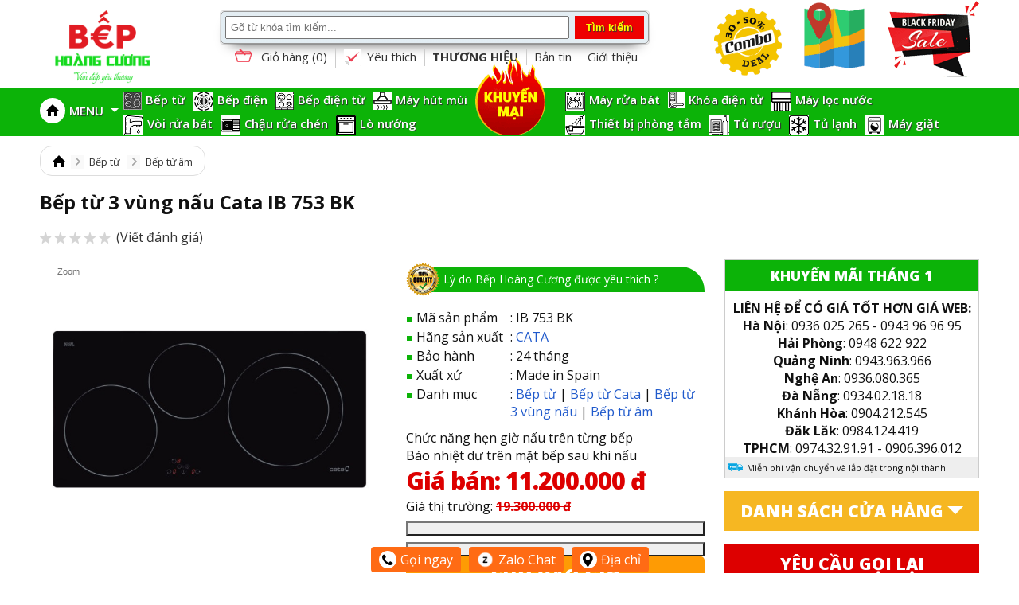

--- FILE ---
content_type: text/html; charset=UTF-8
request_url: https://bephoangcuong.vn/bep-tu-3-vung-nau-cata-ib-753-bk.html
body_size: 37672
content:

<!DOCTYPE html>
<html lang="vn">
  <head>
    <meta name="facebook-domain-verification" content="clfc5cakvj1lofudnvbjv1exj7bp9s" />
    <meta charset="UTF-8"/>
    <title>Bếp từ 3 vùng nấu Cât IB 753 BK giá rẻ nhất kèm COMBO khuyến mại lến tới 51&#37;</title>
    <meta name="keywords" content="0"/>
    <meta name="description" content="Siêu thị Bếp Hoàng Cương - Đại lý bán Bếp từ 3 vùng nấu Cât IB 753 BK cao cấp giá rẻ nhất, uy tín số 1 Việt Nam, mua hàng vận chuyển và bảo hành chính hãng tại nhà trên toàn quốc"/>

    
    <meta name="robots" content="index,follow" />
    

    
    <link rel="canonical" href="https://bephoangcuong.vn/bep-tu-3-vung-nau-cata-ib-753-bk.html"/>
    
    <meta property="og:title" content="Bếp từ 3 vùng nấu Cât IB 753 BK giá rẻ nhất kèm COMBO khuyến mại lến tới 51&#37;" />
    <meta property="og:description" content="Siêu thị Bếp Hoàng Cương - Đại lý bán Bếp từ 3 vùng nấu Cât IB 753 BK cao cấp giá rẻ nhất, uy tín số 1 Việt Nam, mua hàng vận chuyển và bảo hành chính hãng tại nhà trên toàn quốc" />
    
    <meta property="og:image" content="https://bephoangcuong.vn/media/product/1062_bep_tu_ib_753_bk.jpg" />
    
    
    <link rel="shortcut icon" href="/template/default/images/favicon.ico" type="image/x-icon" />  
    <link rel="stylesheet" href="https://cdnjs.cloudflare.com/ajax/libs/font-awesome/5.15.3/css/all.min.css">
    <link rel="stylesheet" href="https://cdnjs.cloudflare.com/ajax/libs/font-awesome/4.7.0/css/font-awesome.min.css" integrity="sha512-SfTiTlX6kk+qitfevl/7LibUOeJWlt9rbyDn92a1DqWOw9vWG2MFoays0sgObmWazO5BQPiFucnnEAjpAB+/Sw==" crossorigin="anonymous" />
    <link href="/template/default/script/css.css?v=04.06.2024.1" type="text/css" rel="stylesheet" />
    <link href="/template/default/script/new_style.css?v=04.06.2024.1" type="text/css" rel="stylesheet" /> 

    <link href="https://fonts.googleapis.com/css?family=Open+Sans:400,600,700,800" rel="stylesheet">
    <script type="text/javascript" src="/template/default/script/lib.js?v=04.06.2024.1"></script>
    <script type="text/javascript" src="/template/default/script/global.js?v=04.06.2024.1"></script>
    <script src="/javascript/dist/hurastore.js?v=4"> </script>
    <script src="/includes/js/common.js"></script>

    
  </head>

  <body>
    <!-- Google Tag Manager (noscript) -->
    <noscript><iframe src="https://www.googletagmanager.com/ns.html?id=GTM-PXNQVHL" height="0" width="0" style="display:none;visibility:hidden"></iframe></noscript>
    <!-- End Google Tag Manager (noscript) -->

    <!--Array
(
    [name] => product
    [view] => product-detail
    [view_id] => 1062
)
1-->
    <div id="bg-opacity" onclick="closePopup()"></div>
    
<div class="popup-common" id="popup-lien-he">
  <div class="title-popup"><span>Gửi thông tin yêu cầu gọi lại</span><i class="close" onclick="closePopup()">x</i></div>
  <div class="content-popup">
    <form>
      <table width="100%" class="tbl-common">
        <tr>
          <input type="hidden" name="contact_product" id="contact_product_name" value="Bếp từ 3 vùng nấu Cata IB 753 BK" class="inputText" autocomplete="off"/>
        </tr>        
        <tr>
          <td><b>Tên đầy đủ</b></td>
          <td><input type="text" size="50" name="contact_name" id="contact_name" class="inputText" autocomplete="off"/></td>
        </tr>
        <tr>
          <td><b>Email</b></td>
          <td><input type="text" size="50" name="contact_email" id="contact_email" class="inputText" autocomplete="off" /></td>
        </tr>
        <tr>
          <td><b>Điện thoại</b></td>
          <td><input type="text" size="50" name="contact_tel" id="contact_tel" class="inputText" autocomplete="off" /></td>
        </tr>
        <tr>
          <td><b>Tỉnh/thành phố</b></td>
          <td>
            <select id="contact_province" style="width:350px;">

                <option value="0">--Lựa chọn--</option> <option value="1">Hà nội</option> <option value="2">TP HCM</option> <option value="5">Hải Phòng</option> <option value="4">Đà Nẵng</option> <option value="6">An Giang</option> <option value="7">Bà Rịa-Vũng Tàu</option> <option value="13">Bình Dương</option> <option value="15">Bình Phước</option> <option value="16">Bình Thuận</option> <option value="14">Bình Định</option> <option value="8">Bạc Liêu</option> <option value="10">Bắc Giang</option> <option value="9">Bắc Kạn</option> <option value="11">Bắc Ninh</option> <option value="12">Bến Tre</option> <option value="18">Cao Bằng</option> <option value="17">Cà Mau</option> <option value="3">Cần Thơ</option> <option value="24">Gia Lai</option> <option value="25">Hà Giang</option> <option value="26">Hà Nam</option> <option value="27">Hà Tĩnh</option> <option value="30">Hòa Bình</option> <option value="28">Hải Dương</option> <option value="29">Hậu Giang</option> <option value="31">Hưng Yên</option> <option value="32">Khánh Hòa</option> <option value="33">Kiên Giang</option> <option value="34">Kon Tum</option> <option value="35">Lai Châu</option> <option value="38">Lào Cai</option> <option value="36">Lâm Đồng</option> <option value="37">Lạng Sơn</option> <option value="39">Long An</option> <option value="40">Nam Định</option> <option value="41">Nghệ An</option> <option value="42">Ninh Bình</option> <option value="43">Ninh Thuận</option> <option value="44">Phú Thọ</option> <option value="45">Phú Yên</option> <option value="46">Quảng Bình</option> <option value="47">Quảng Nam</option> <option value="48">Quảng Ngãi</option> <option value="49">Quảng Ninh</option> <option value="50">Quảng Trị</option> <option value="51">Sóc Trăng</option> <option value="52">Sơn La</option> <option value="53">Tây Ninh</option> <option value="56">Thanh Hóa</option> <option value="54">Thái Bình</option> <option value="55">Thái Nguyên</option> <option value="57">Thừa Thiên-Huế</option> <option value="58">Tiền Giang</option> <option value="59">Trà Vinh</option> <option value="60">Tuyên Quang</option> <option value="61">Vĩnh Long</option> <option value="62">Vĩnh Phúc</option> <option value="63">Yên Bái</option> <option value="19">Đắk Lắk</option> <option value="22">Đồng Nai</option> <option value="23">Đồng Tháp</option> <option value="21">Điện Biên</option> <option value="20">Đăk Nông</option>           
            </select>
          </td>
        </tr>
        <tr style="display:none;">
          <td><b>Thông tin liên hệ</b></td>
          <td><textarea rows="8" name="contact_message" id="contact_message" style="width:329px;"></textarea></td>
        </tr>
        <tr>
          <td></td>
          <td>
            <input type="button" class="btn btn-red" value="Gửi yêu cầu" onclick="return reCall();" style="cursor:pointer;"/>
          </td>
        </tr>
      </table>
    </form>
  </div><!--content-popup-->
</div><!--popup-->

<div class="popup-common" id="popup-address">
  <div class="title-popup"><span>Danh sách cửa hàng</span><i class="close" onclick="closePopup()">x</i></div>
  <div class="content-popup" style="padding:0 20px; font-size:14px; line-height:1.6;">
   <b>* SHOWROOM TPHCM *</b><br/>
<p><b> 348 Bạch Đằng - Q.Bình Thạnh</b><br/>
  Click gọi Hotline: <a href="tel:0974329191">0974.32.91.91</a></p>
<p><b>  1448 Huỳnh Tấn Phát</b><br/>
  Click gọi Hotline: <a href="tel:0906396012">0906.396.012</a></p><br/>

<b>* SHOWROOM Đà Nẵng *</b><br/>
<p><b> 18 Lê Đình Dương - quận Hải Châu</b><br/>
  Click gọi Hotline: <a href="tel:0934021818">0934 02 1818</a></p>



<b>* SHOWROOM Hà Nội *</b><br/>
<p><b> 398B Khâm Thiên</b><br/>
  Điện thoại: <a href="tel://02436865865">(024) 36 865 865 </a><br/>
 Click gọi Hotline:  <a href="tel:0943 365 765">0943 365 765</a></p>

<p><b> 88 Thanh Nhàn</b><br/>
  Click gọi Hotline: <a href="tel:0936 025 265">0936 025 265</a></p> 
  </div>
</div>

    <div class="banner-top"></div>
<div id="header" class="header" style="height: auto !important; background:#fff;">
  <div class="mainheader">
    <div id="banner_left_scroll" class="banner_scroll"></div>
    <div id="banner_right_scroll" class="banner_scroll"></div>
	<!-- <h1 style="margin:0;position: absolute;z-index: -111;">Bếp Hoàng Cương - Siêu Thị Bếp & Gia Dụng Cao Cấp</h1> -->
    <a href="/" id="site_title"><img src="/media/banner/logo_logo-bhc.png" alt="Logo" style="height:100px;"/></a>
    <div class="bentrai">
      <div class="widget AjaxSearchProWidget" id="ajaxsearchprowidget-3">
        <div id='ajaxsearchpro2'>
          <div class="probox">
            <div class='proinput'>
              <form method="get" action="/tim" enctype="multipart/form-data">
                <input type="text" class="cssText" name="q" placeholder="Gõ từ khóa tìm kiếm..." autocomplete="off" />
                <input type="submit" class="cssSubmit" value="Tìm kiếm" />
              </form>
            </div>
          </div>
        </div>
      </div>
      <div class="clear"></div>
      <div id="bottom-search">
        <a href="/cart" rel="nofollow"><i class="icon-cart-header"></i> Giỏ hàng (<span id="count_item_cart">0</span>)</a>
        <a href="/taikhoan?view=account-pro-save"><i class="icon-favorite-header"></i> Yêu thích</a>
        <a href="/brand"><b>THƯƠNG HIỆU</b></a>      
        <a href="/tin-tuc">Bản tin</a>
        <a rel="nofollow" href="/gioi-thieu">Giới thiệu</a>
      </div><!--bottom-search-->
    </div><!--bentrai-->
    <div id="header-right">
      <a href="/combo"><img src="/template/default/images/icon_combo.png" alt="combo" style="height:85px; margin-top:10px;"/></a>
      <a href="javascript:showPopup('popup-address');"><i class="icons icon-location-header"></i></a>
      <a href="/deal"><i class="icons icon-sale-header"></i></a>
    </div><!--header-right-->
    <div class="clear"></div>
  </div><!--main-header-->
</div><!--header-->
<div class="clear"></div>
<div id="nav">
  <div class="my_container">
    <ul style="max-width: calc(50% + 45px);float: left;padding-right: 90px !important;padding-left: 100px !important">
      <ul style="position: absolute;left: 0;">
        <li class="root home"><a href="/"><img src="/template/default/images/ic_home.png" alt="home" /></a></li>
        <li class="root" id="menusp"><a href="#" style="line-height: 58px;">MENU <span class="icon_drop_new"></span></a>
          <div id="sub_sp">
            <ul id="sub_sp1">
              
              <li class="sub_sp_1">
                <div class="l">
                  <a href="/bep-tu.html" class="root2">Bếp từ</a>     
                  
                  <ul class="sub_sp2">
                    
                    <li class="sub_sp_2"><a href="/bep-tu-duc.html">Bếp từ Đức</a></li>
                    
                    <li class="sub_sp_2"><a href="/bep-tu-am.html">Bếp từ âm</a></li>
                    
                    <li class="sub_sp_2"><a href="/bep-tu-doi.html">Bếp từ đôi</a></li>
                    
                    <li class="sub_sp_2"><a href="/bep-tu-hafele.html">Bếp từ Hafele</a></li>
                    
                    <li class="sub_sp_2"><a href="/bep-tu-bosch.html">Bếp từ Bosch</a></li>
                    
                    <li class="sub_sp_2"><a href="/bep-tu-spelier.html">Bếp từ Spelier</a></li>
                    
                    <li class="sub_sp_2"><a href="/bep-tu-teka.html">Bếp từ Teka</a></li>
                    
                    <li class="sub_sp_2"><a href="/bep-tu-lorca.html">Bếp từ Lorca</a></li>
                    
                    <li class="sub_sp_2"><a href="/bep-tu-malloca.html">Bếp từ Malloca</a></li>
                    
                    <li class="sub_sp_2"><a href="/bep-tu-eurosun.html">Bếp Từ Eurosun</a></li>
                    
                    <li class="sub_sp_2"><a href="/bep-tu-junger.html">Bếp từ Junger</a></li>
                    
                    <li class="sub_sp_2"><a href="/bep-tu-chefs.html">Bếp từ Chefs</a></li>
                    
                    <li class="sub_sp_2"><a href="/bep-tu-kocher.html">Bếp từ Kocher</a></li>
                    
                    <li class="sub_sp_2"><a href="/bep-tu-sevilla.html">Bếp từ Sevilla</a></li>
                    
                    <li class="sub_sp_2"><a href="/bep-tu-giovani.html">Bếp từ Giovani</a></li>
                    
                    <li class="sub_sp_2"><a href="/bep-tu-malmo.html">Bếp từ Malmo</a></li>
                    
                    <li class="sub_sp_2"><a href="/bep-tu-hawonkoo.html">Bếp từ Hawonkoo</a></li>
                    
                    <li class="sub_sp_2"><a href="/bep-tu-canzy.html">Bếp từ Canzy</a></li>
                    
                    <li class="sub_sp_2"><a href="/bep-tu-rosieres.html">Bếp từ Rosieres</a></li>
                    
                    <li class="sub_sp_2"><a href="/bep-tu-bonucci.html">Bếp từ Bonucci</a></li>
                    
                    <li class="sub_sp_2"><a href="/bep-tu-faster.html">Bếp từ Faster</a></li>
                    
                    <li class="sub_sp_2"><a href="/bep-tu-cata.html">Bếp từ Cata</a></li>
                    
                    <li class="sub_sp_2"><a href="/bep-tu-arber.html">Bếp Từ Arber</a></li>
                    
                    <li class="sub_sp_2"><a href="/bep-tu-brandt.html">Bếp Từ Brandt</a></li>
                    
                    <li class="sub_sp_2"><a href="/bep-tu-smaragd.html">Bếp từ Smaragd</a></li>
                    
                    <li class="sub_sp_2"><a href="/bep-tu-kaff.html">Bếp từ Kaff</a></li>
                    
                    <li class="sub_sp_2"><a href="/bep-tu-fagor.html">Bếp từ Fagor</a></li>
                    
                    <li class="sub_sp_2"><a href="/bep-tu-elica.html">Bếp Từ Elica</a></li>
                    
                    <li class="sub_sp_2"><a href="/bep-tu-beko.html">Bếp từ Beko</a></li>
                    
                    <li class="sub_sp_2"><a href="/bep-tu-don.html">Bếp từ đơn</a></li>
                    
                    <li class="sub_sp_2"><a href="/bep-tu-duong.html">Bếp từ dương</a></li>
                    
                    <li class="sub_sp_2"><a href="/bep-tu-3-vung-nau.html">Bếp từ 3 vùng nấu</a></li>
                    
                    <li class="sub_sp_2"><a href="/bep-tu-4-vung-nau.html">Bếp từ 4 vùng nấu</a></li>
                    
                    <li class="sub_sp_2"><a href="/bep-tu-napoliz.html">Bếp từ Napoliz</a></li>
                    
                    <li class="sub_sp_2"><a href="/bep-tu-de-dietrich.html">Bếp từ De Dietrich</a></li>
                    
                    <li class="sub_sp_2"><a href="/bep-tu-richborn.html">Bếp từ Richborn</a></li>
                    
                    <li class="sub_sp_2"><a href="/bep-tu-samsung.html">Bếp từ Samsung</a></li>
                    
                    <li class="sub_sp_2"><a href="/bep-tu-eurogold.html">Bếp từ Eurogold</a></li>
                    
                    <li class="sub_sp_2"><a href="/bep-tu-upscale.html">Bếp từ Upscale</a></li>
                    
                    <li class="sub_sp_2"><a href="/bep-tu-pramie.html">Bếp từ Pramie</a></li>
                    
                    <li class="sub_sp_2"><a href="/bep-tu-5-vung-nau.html">Bếp từ 5 vùng nấu</a></li>
                    
                    <li class="sub_sp_2"><a href="/bep-tu-siemens.html">Bếp từ Siemens</a></li>
                    
                    <li class="sub_sp_2"><a href="/bep-tu-6-vung-nau.html">Bếp từ 6 vùng nấu</a></li>
                    
                    <li class="sub_sp_2"><a href="/bep-tu-panasonic.html">Bếp từ Panasonic</a></li>
                    
                    <li class="sub_sp_2"><a href="/bep-tu-nagakawa.html">Bếp từ Nagakawa</a></li>
                    
                    <li class="sub_sp_2"><a href="/bep-tu-grandx.html">Bếp từ GrandX</a></li>
                    
                    <li class="sub_sp_2"><a href="/bep-tu-miele.html">Bếp từ Miele</a></li>
                    
                    <li class="sub_sp_2"><a href="/bep-tu-bluestone.html">Bếp từ BlueStone</a></li>
                    
                    <li class="sub_sp_2"><a href="/bep-tu-smeg.html">Bếp từ Smeg</a></li>
                    
                    <li class="sub_sp_2"><a href="/bep-tu-tomate.html">Bếp từ Tomate</a></li>
                    
                    <li class="sub_sp_2"><a href="/bep-tu-munchen.html">Bếp từ Munchen</a></li>
                    
                    <li class="sub_sp_2"><a href="/bep-tu-franke.html">Bếp từ Franke</a></li>
                    
                    <li class="sub_sp_2"><a href="/bep-tu-dudoff.html">Bếp từ Dudoff</a></li>
                    
                    <li class="sub_sp_2"><a href="/bep-tu-dmestik.html">Bếp từ Dmestik</a></li>
                    
                    <li class="sub_sp_2"><a href="/bep-tu-electrolux.html">Bếp từ Electrolux</a></li>
                    
                  </ul>
                  
                  <div class="clear"></div>
                </div>
                <span class="arrow_right_2"></span>
                <div class="clear"></div>
              </li>
              
              <li class="sub_sp_1">
                <div class="l">
                  <a href="/bep-dien.html" class="root2">Bếp điện</a>     
                  
                  <ul class="sub_sp2">
                    
                    <li class="sub_sp_2"><a href="/bep-dien-junger.html">Bếp điện Junger</a></li>
                    
                    <li class="sub_sp_2"><a href="/bep-dien-malloca.html">Bếp điện Malloca</a></li>
                    
                    <li class="sub_sp_2"><a href="/bep-dien-eurosun.html">Bếp điện Eurosun</a></li>
                    
                    <li class="sub_sp_2"><a href="/bep-dien-giovani.html">Bếp điện Giovani</a></li>
                    
                    <li class="sub_sp_2"><a href="/bep-dien-chefs.html">Bếp điện Chefs</a></li>
                    
                    <li class="sub_sp_2"><a href="/bep-dien-teka.html">Bếp điện Teka</a></li>
                    
                    <li class="sub_sp_2"><a href="/bep-dien-bosch.html">Bếp điện Bosch</a></li>
                    
                    <li class="sub_sp_2"><a href="/bep-dien-brandt.html">Bếp điện Brandt</a></li>
                    
                    <li class="sub_sp_2"><a href="/bep-dien-elica.html">Bếp điện Elica</a></li>
                    
                    <li class="sub_sp_2"><a href="/bep-dien-cata.html">Bếp điện Cata</a></li>
                    
                    <li class="sub_sp_2"><a href="/bep-dien-capri.html">Bếp điện Capri</a></li>
                    
                    <li class="sub_sp_2"><a href="/bep-dien-panasonic.html">Bếp điện Panasonic</a></li>
                    
                    <li class="sub_sp_2"><a href="/bep-dien-miele.html">Bếp điện Miele</a></li>
                    
                    <li class="sub_sp_2"><a href="/bep-dien-canzy.html">Bếp điện Canzy</a></li>
                    
                    <li class="sub_sp_2"><a href="/bep-dien-smeg.html">Bếp điện Smeg</a></li>
                    
                    <li class="sub_sp_2"><a href="/bep-dien-arber.html">Bếp Điện Arber</a></li>
                    
                    <li class="sub_sp_2"><a href="/bep-dien-dudoff.html">Bếp điện Dudoff</a></li>
                    
                    <li class="sub_sp_2"><a href="/bep-dien-franke.html">Bếp điện Franke</a></li>
                    
                    <li class="sub_sp_2"><a href="/bep-dien-hafele.html">Bếp điện Hafele</a></li>
                    
                    <li class="sub_sp_2"><a href="/bep-dien-electrolux.html">Bếp điện Electrolux</a></li>
                    
                    <li class="sub_sp_2"><a href="/bep-dien-rosieres.html">Bếp điện Rosieres</a></li>
                    
                  </ul>
                  
                  <div class="clear"></div>
                </div>
                <span class="arrow_right_2"></span>
                <div class="clear"></div>
              </li>
              
              <li class="sub_sp_1">
                <div class="l">
                  <a href="/bep-dien-tu.html" class="root2">Bếp điện từ</a>     
                  
                  <ul class="sub_sp2">
                    
                    <li class="sub_sp_2"><a href="/bep-dien-tu-malmo.html">Bếp điện từ Malmo</a></li>
                    
                    <li class="sub_sp_2"><a href="/bep-dien-tu-eurosun.html">Bếp điện từ Eurosun</a></li>
                    
                    <li class="sub_sp_2"><a href="/bep-dien-tu-bonucci.html">Bếp điện từ Bonucci</a></li>
                    
                    <li class="sub_sp_2"><a href="/bep-dien-tu-malloca.html">Bếp điện từ Malloca</a></li>
                    
                    <li class="sub_sp_2"><a href="/bep-dien-tu-giovani.html">Bếp điện từ Giovani</a></li>
                    
                    <li class="sub_sp_2"><a href="/bep-dien-tu-bosch.html">Bếp điện từ Bosch</a></li>
                    
                    <li class="sub_sp_2"><a href="/bep-dien-tu-lorca.html">Bếp điện từ Lorca</a></li>
                    
                    <li class="sub_sp_2"><a href="/bep-dien-tu-teka.html">Bếp điện từ Teka</a></li>
                    
                    <li class="sub_sp_2"><a href="/bep-dien-tu-cata.html">Bếp điện từ Cata</a></li>
                    
                    <li class="sub_sp_2"><a href="/bep-dien-tu-kocher.html">Bếp điện từ Kocher</a></li>
                    
                    <li class="sub_sp_2"><a href="/bep-dien-tu-napoliz.html">Bếp điện từ Napoliz</a></li>
                    
                    <li class="sub_sp_2"><a href="/bep-dien-tu-capri.html">Bếp điện từ Capri</a></li>
                    
                    <li class="sub_sp_2"><a href="/bep-dien-tu-hawonkoo.html">Bếp điện từ Hawonkoo</a></li>
                    
                    <li class="sub_sp_2"><a href="/bep-dien-tu-midea.html">Bếp điện từ Midea</a></li>
                    
                    <li class="sub_sp_2"><a href="/bep-dien-tu-panasonic.html">Bếp điện từ Panasonic</a></li>
                    
                    <li class="sub_sp_2"><a href="/bep-dien-tu-miele.html">Bếp điện từ Miele</a></li>
                    
                    <li class="sub_sp_2"><a href="/bep-dien-tu-canzy.html">Bếp điện từ Canzy</a></li>
                    
                    <li class="sub_sp_2"><a href="/bep-dien-tu-eurogold.html">Bếp điện từ Eurogold</a></li>
                    
                    <li class="sub_sp_2"><a href="/bep-dien-tu-fagor.html">Bếp điện từ Fagor</a></li>
                    
                    <li class="sub_sp_2"><a href="/bep-dien-tu-chefs.html">Bếp điện từ Chefs</a></li>
                    
                    <li class="sub_sp_2"><a href="/bep-dien-tu-faster.html">Bếp điện từ Faster</a></li>
                    
                    <li class="sub_sp_2"><a href="/bep-dien-tu-arber.html">Bếp Điện Từ Arber</a></li>
                    
                    <li class="sub_sp_2"><a href="/bep-dien-tu-elica.html">Bếp điện từ Elica</a></li>
                    
                    <li class="sub_sp_2"><a href="/bep-dien-tu-smaragd.html">Bếp điện từ Smaragd</a></li>
                    
                    <li class="sub_sp_2"><a href="/bep-dien-tu-spelier.html">Bếp điện từ Spelier</a></li>
                    
                    <li class="sub_sp_2"><a href="/bep-dien-tu-dudoff.html">Bếp điện từ Dudoff</a></li>
                    
                    <li class="sub_sp_2"><a href="/bep-dien-tu-franke.html">Bếp điện từ Franke</a></li>
                    
                    <li class="sub_sp_2"><a href="/bep-dien-tu-hafele.html">Bếp điện từ Hafele</a></li>
                    
                    <li class="sub_sp_2"><a href="/bep-dien-tu-dmestik.html">Bếp điện từ Dmestik</a></li>
                    
                    <li class="sub_sp_2"><a href="/bep-dien-tu-sevilla.html">Bếp điện từ Sevilla</a></li>
                    
                    <li class="sub_sp_2"><a href="/bep-dien-tu-munchen.html">Bếp điện từ Munchen</a></li>
                    
                    <li class="sub_sp_2"><a href="/bep-dien-tu-kaff.html">Bếp điện từ Kaff</a></li>
                    
                    <li class="sub_sp_2"><a href="/bep-dien-tu-electrolux.html">Bếp điện từ Electrolux</a></li>
                    
                  </ul>
                  
                  <div class="clear"></div>
                </div>
                <span class="arrow_right_2"></span>
                <div class="clear"></div>
              </li>
              
              <li class="sub_sp_1">
                <div class="l">
                  <a href="/may-hut-mui.html" class="root2">Máy hút mùi</a>     
                  
                  <ul class="sub_sp2">
                    
                    <li class="sub_sp_2"><a href="/may-hut-mui-chefs.html">Máy hút mùi Chefs</a></li>
                    
                    <li class="sub_sp_2"><a href="/may-hut-mui-bonnuci.html">Máy hút mùi Bonnuci</a></li>
                    
                    <li class="sub_sp_2"><a href="/may-hut-mui-sevilla.html">Máy hút mùi Sevilla</a></li>
                    
                    <li class="sub_sp_2"><a href="/may-hut-mui-canzy.html">Máy hút mùi Canzy</a></li>
                    
                    <li class="sub_sp_2"><a href="/may-hut-mui-eurosun.html">Máy hút mùi Eurosun</a></li>
                    
                    <li class="sub_sp_2"><a href="/may-hut-mui-malloca.html">Máy hút mùi Malloca</a></li>
                    
                    <li class="sub_sp_2"><a href="/may-hut-mui-bosch.html">Máy hút mùi Bosch</a></li>
                    
                    <li class="sub_sp_2"><a href="/may-hut-mui-giovani.html">Máy hút mùi Giovani</a></li>
                    
                    <li class="sub_sp_2"><a href="/may-hut-mui-dmestik.html">Máy hút mùi Dmestik</a></li>
                    
                    <li class="sub_sp_2"><a href="/may-hut-khu-mui-kocher.html">Máy hút khử mùi Kocher</a></li>
                    
                    <li class="sub_sp_2"><a href="/may-hut-mui-napoliz.html">Máy hút mùi Napoliz</a></li>
                    
                    <li class="sub_sp_2"><a href="/may-hut-mui-capri.html">Máy hút mùi Capri</a></li>
                    
                    <li class="sub_sp_2"><a href="/may-hut-mui-beko.html">Máy hút mùi Beko</a></li>
                    
                    <li class="sub_sp_2"><a href="/may-hut-mui-richborn.html">Máy hút mùi Richborn</a></li>
                    
                    <li class="sub_sp_2"><a href="/may-hut-mui-samsung.html">Máy hút mùi Samsung</a></li>
                    
                    <li class="sub_sp_2"><a href="/may-hut-mui-upscale.html">Máy hút mùi Upscale</a></li>
                    
                    <li class="sub_sp_2"><a href="/may-hut-mui-hawonkoo.html">Máy hút mùi Hawonkoo</a></li>
                    
                    <li class="sub_sp_2"><a href="/may-hut-mui-junger.html">Máy hút mùi Junger</a></li>
                    
                    <li class="sub_sp_2"><a href="/may-hut-mui-am-tu.html">Máy hút mùi âm tủ</a></li>
                    
                    <li class="sub_sp_2"><a href="/may-hut-mui-ap-tuong.html">Máy hút mùi áp tường</a></li>
                    
                    <li class="sub_sp_2"><a href="/may-hut-mui-dao.html">Máy hút mùi đảo</a></li>
                    
                    <li class="sub_sp_2"><a href="/may-hut-mui-kinh-vat.html">Máy hút mùi kính vát</a></li>
                    
                    <li class="sub_sp_2"><a href="/may-hut-mui-doc-lap.html">Máy hút mùi độc lập</a></li>
                    
                    <li class="sub_sp_2"><a href="/may-hut-mui-eurogold.html">Máy hút mùi Eurogold</a></li>
                    
                    <li class="sub_sp_2"><a href="/may-hut-mui-binova.html">Máy hút mùi Binova</a></li>
                    
                    <li class="sub_sp_2"><a href="/may-hut-mui-pramie.html">Máy hút mùi Pramie</a></li>
                    
                    <li class="sub_sp_2"><a href="/may-hut-mui-de-dietrich.html">Máy hút mùi  De Dietrich</a></li>
                    
                    <li class="sub_sp_2"><a href="/may-hut-mui-siemens.html">Máy hút mùi SIEMENS</a></li>
                    
                    <li class="sub_sp_2"><a href="/may-hut-mui-faber.html">Máy hút mùi Faber</a></li>
                    
                    <li class="sub_sp_2"><a href="/may-hut-mui-midea.html">Máy hút mùi Midea</a></li>
                    
                    <li class="sub_sp_2"><a href="/may-hut-mui-grandx.html">Máy hút mùi GrandX</a></li>
                    
                    <li class="sub_sp_2"><a href="/may-hut-mui-miele.html">Máy hút mùi Miele</a></li>
                    
                    <li class="sub_sp_2"><a href="/may-hut-mui-bluestone.html">Máy hút mùi BlueStone</a></li>
                    
                    <li class="sub_sp_2"><a href="/may-hut-mui-panasonic.html">Máy hút mùi Panasonic</a></li>
                    
                    <li class="sub_sp_2"><a href="/may-hut-mui-smeg.html">Máy hút mùi Smeg</a></li>
                    
                    <li class="sub_sp_2"><a href="/may-hut-mui-munchen.html">Máy hút mùi Munchen</a></li>
                    
                    <li class="sub_sp_2"><a href="/may-hut-mui-tomate.html">Máy hút mùi Tomate</a></li>
                    
                    <li class="sub_sp_2"><a href="/may-hut-mui-malmo.html">Máy hút mùi Malmo</a></li>
                    
                    <li class="sub_sp_2"><a href="/may-hut-mui-teka.html">Máy hút mùi Teka</a></li>
                    
                    <li class="sub_sp_2"><a href="/may-hut-mui-fagor.html">Máy hút mùi Fagor</a></li>
                    
                    <li class="sub_sp_2"><a href="/may-hut-mui-kinh-cong.html">Máy hút mùi kính cong</a></li>
                    
                    <li class="sub_sp_2"><a href="/may-hut-khu-mui-faster.html">Máy hút khử mùi Faster</a></li>
                    
                    <li class="sub_sp_2"><a href="/may-hut-mui-arber.html">Máy hút mùi Arber</a></li>
                    
                    <li class="sub_sp_2"><a href="/may-hut-khoi-khu-mui-brandt.html">Máy hút khói khử mùi Brandt</a></li>
                    
                    <li class="sub_sp_2"><a href="/may-hut-mui-lorca.html">Máy hút mùi Lorca</a></li>
                    
                    <li class="sub_sp_2"><a href="/may-hut-khu-mui-elica.html">Máy hút khử mùi Elica</a></li>
                    
                    <li class="sub_sp_2"><a href="/may-hut-mui-spelier.html">Máy hút mùi Spelier</a></li>
                    
                    <li class="sub_sp_2"><a href="/may-hut-mui-dudoff.html">Máy hút mùi Dudoff</a></li>
                    
                    <li class="sub_sp_2"><a href="/may-hut-mui-franke.html">Máy hút mùi Franke</a></li>
                    
                    <li class="sub_sp_2"><a href="/may-hut-mui-hafele.html">Máy hút mùi Hafele</a></li>
                    
                    <li class="sub_sp_2"><a href="/may-hut-mui-kaff.html">Máy hút mùi Kaff</a></li>
                    
                    <li class="sub_sp_2"><a href="/may-hut-mui-cata.html">Máy hút mùi Cata</a></li>
                    
                    <li class="sub_sp_2"><a href="/may-hut-mui-electrolux.html">Máy hút mùi Electrolux</a></li>
                    
                    <li class="sub_sp_2"><a href="/may-hut-mui-rosieres.html">Máy hút mùi Rosieres</a></li>
                    
                  </ul>
                  
                  <div class="clear"></div>
                </div>
                <span class="arrow_right_2"></span>
                <div class="clear"></div>
              </li>
              
              <li class="sub_sp_1">
                <div class="l">
                  <a href="/voi-rua.html" class="root2">Vòi rửa bát</a>     
                  
                  <ul class="sub_sp2">
                    
                    <li class="sub_sp_2"><a href="/voi-rua-malloca.html">Vòi rửa Malloca</a></li>
                    
                    <li class="sub_sp_2"><a href="/voi-rua-chen-bat-konox.html">Vòi rửa chén bát Konox</a></li>
                    
                    <li class="sub_sp_2"><a href="/voi-rua-napoliz.html">Vòi rửa Napoliz</a></li>
                    
                    <li class="sub_sp_2"><a href="/voi-rua-bat-henry.html">Vòi rửa bát Henry</a></li>
                    
                    <li class="sub_sp_2"><a href="/voi-rua-bat-blanco.html">Vòi rửa bát Blanco</a></li>
                    
                    <li class="sub_sp_2"><a href="/voi-rua-bat-eurogold.html">Vòi rửa bát Eurogold</a></li>
                    
                    <li class="sub_sp_2"><a href="/voi-rua-bat-cata.html">Vòi rửa bát Cata</a></li>
                    
                    <li class="sub_sp_2"><a href="/voi-rua-bat-gorlde.html">Vòi rửa bát Gorlde</a></li>
                    
                    <li class="sub_sp_2"><a href="/voi-rua-bat-kluger.html">Vòi rửa bát Kluger</a></li>
                    
                    <li class="sub_sp_2"><a href="/voi-rua-bat-wasserwerk.html">Vòi rửa bát Wasserwerk</a></li>
                    
                    <li class="sub_sp_2"><a href="/voi-rua-bat-nobinox.html">Vòi rửa bát Nobinox</a></li>
                    
                    <li class="sub_sp_2"><a href="/voi-rua-bat-canzy.html">Vòi rửa bát Canzy</a></li>
                    
                    <li class="sub_sp_2"><a href="/voi-rua-eurosun.html">Vòi rửa Eurosun</a></li>
                    
                    <li class="sub_sp_2"><a href="/voi-rua-teka.html">Vòi rửa Teka</a></li>
                    
                    <li class="sub_sp_2"><a href="/voi-rua-bosch.html">Vòi rửa Bosch</a></li>
                    
                    <li class="sub_sp_2"><a href="/voi-rua-chen-bat-giovani.html">Vòi rửa chén bát Giovani</a></li>
                    
                    <li class="sub_sp_2"><a href="/voi-rua-chen-bat-faster.html">Vòi rửa chén bát Faster</a></li>
                    
                    <li class="sub_sp_2"><a href="/voi-rua-chen-bat-hafele.html">Vòi rửa chén bát Hafele</a></li>
                    
                    <li class="sub_sp_2"><a href="/voi-rua-chen-bat-lorca.html">Vòi rửa chén bát Lorca</a></li>
                    
                    <li class="sub_sp_2"><a href="/voi-rua-chen-bat-carysil.html">Vòi rửa chén bát Carysil</a></li>
                    
                  </ul>
                  
                  <div class="clear"></div>
                </div>
                <span class="arrow_right_2"></span>
                <div class="clear"></div>
              </li>
              
              <li class="sub_sp_1">
                <div class="l">
                  <a href="/chau-rua-bat.html" class="root2">Chậu rửa chén</a>     
                  
                  <ul class="sub_sp2">
                    
                    <li class="sub_sp_2"><a href="/chau-rua-bat-1-ho.html">Chậu rửa bát 1 hố</a></li>
                    
                    <li class="sub_sp_2"><a href="/chau-rua-bat-2-ho.html">Chậu rửa bát 2 hố</a></li>
                    
                    <li class="sub_sp_2"><a href="/chau-rua-bat-bosch.html">Chậu rửa bát Bosch</a></li>
                    
                    <li class="sub_sp_2"><a href="/chau-rua-chen-bat-konox.html">Chậu rửa chén bát Konox</a></li>
                    
                    <li class="sub_sp_2"><a href="/chau-rua-bat-malloca.html">Chậu rửa bát Malloca</a></li>
                    
                    <li class="sub_sp_2"><a href="/chau-rua-bat-teka.html">Chậu rửa bát Teka</a></li>
                    
                    <li class="sub_sp_2"><a href="/chau-rua-chen-bat-hafele.html">Chậu rửa chén bát Hafele</a></li>
                    
                    <li class="sub_sp_2"><a href="/chau-rua-chen-bat-carysil.html">Chậu rửa chén bát Carysil</a></li>
                    
                    <li class="sub_sp_2"><a href="/chau-rua-workstation-sink.html">Chậu rửa Workstation Sink</a></li>
                    
                    <li class="sub_sp_2"><a href="/chau-rua-chen-bat-reginox.html">Chậu rửa chén bát Reginox</a></li>
                    
                    <li class="sub_sp_2"><a href="/chau-rua-napoliz.html">Chậu rửa Napoliz</a></li>
                    
                    <li class="sub_sp_2"><a href="/chau-rua-bat-henry.html">Chậu rửa bát Henry</a></li>
                    
                    <li class="sub_sp_2"><a href="/chau-rua-bat-pyramis.html">Chậu rửa bát Pyramis</a></li>
                    
                    <li class="sub_sp_2"><a href="/chau-rua-bat-paul-schmitt.html">Chậu rửa bát Paul Schmitt</a></li>
                    
                    <li class="sub_sp_2"><a href="/chau-rua-bat-eurogold.html">Chậu rửa bát Eurogold</a></li>
                    
                    <li class="sub_sp_2"><a href="/chau-rua-bat-phong-cach-nhat-tari-series.html">Chậu rửa bát phong cách Nhật Tari Series</a></li>
                    
                    <li class="sub_sp_2"><a href="/chau-rua-bat-cata.html">Chậu rửa bát Cata</a></li>
                    
                    <li class="sub_sp_2"><a href="/chau-rua-bat-gorlde.html">Chậu rửa bát Gorlde</a></li>
                    
                    <li class="sub_sp_2"><a href="/chau-rua-bat-binova.html">Chậu rửa bát Binova</a></li>
                    
                    <li class="sub_sp_2"><a href="/chau-rua-bat-bosseu.html">Chậu rửa bát BossEU</a></li>
                    
                    <li class="sub_sp_2"><a href="/chau-rua-bat-3-ho.html">Chậu rửa bát 3 hố</a></li>
                    
                    <li class="sub_sp_2"><a href="/chau-rua-bat-blanco.html">Chậu rửa bát Blanco</a></li>
                    
                    <li class="sub_sp_2"><a href="/chau-rua-bat-elica.html">Chậu rửa bát Elica</a></li>
                    
                    <li class="sub_sp_2"><a href="/chau-rua-bat-fagor.html">Chậu rửa bát Fagor</a></li>
                    
                    <li class="sub_sp_2"><a href="/chau-rua-bat-canzy.html">Chậu rửa bát Canzy</a></li>
                    
                    <li class="sub_sp_2"><a href="/chau-rua-bat-franke.html">Chậu rửa bát Franke</a></li>
                    
                    <li class="sub_sp_2"><a href="/chau-rua-bat-sevilla.html">Chậu rửa bát Sevilla</a></li>
                    
                    <li class="sub_sp_2"><a href="/chau-rua-bat-dudoff.html">Chậu rửa bát Dudoff</a></li>
                    
                    <li class="sub_sp_2"><a href="/chau-rua-bat-kluger.html">Chậu rửa bát Kluger</a></li>
                    
                    <li class="sub_sp_2"><a href="/chau-rua-bat-nobinox.html">Chậu rửa bát Nobinox</a></li>
                    
                    <li class="sub_sp_2"><a href="/chau-rua-bat-eurosun.html">Chậu rửa bát Eurosun</a></li>
                    
                    <li class="sub_sp_2"><a href="/chau-rua-chen-bat-giovani.html">Chậu rửa chén bát Giovani</a></li>
                    
                    <li class="sub_sp_2"><a href="/chau-rua-chen-bat-faster.html">Chậu rửa chén bát Faster</a></li>
                    
                    <li class="sub_sp_2"><a href="/chau-rua-chen-bat-lorca.html">Chậu rửa chén bát Lorca</a></li>
                    
                  </ul>
                  
                  <div class="clear"></div>
                </div>
                <span class="arrow_right_2"></span>
                <div class="clear"></div>
              </li>
              
              <li class="sub_sp_1">
                <div class="l">
                  <a href="/lo-nuong.html" class="root2">Lò nướng</a>     
                  
                  <ul class="sub_sp2">
                    
                    <li class="sub_sp_2"><a href="/lo-nuong-napoliz.html">Lò nướng Napoliz</a></li>
                    
                    <li class="sub_sp_2"><a href="/lo-nuong-capri.html">Lò nướng Capri</a></li>
                    
                    <li class="sub_sp_2"><a href="/lo-nuong-cata.html">Lò nướng Cata</a></li>
                    
                    <li class="sub_sp_2"><a href="/lo-nuong-beko.html">Lò nướng Beko</a></li>
                    
                    <li class="sub_sp_2"><a href="/lo-nuong-de-dietrich.html">Lò nướng De Dietrich</a></li>
                    
                    <li class="sub_sp_2"><a href="/lo-nuong-samsung.html">Lò nướng Samsung</a></li>
                    
                    <li class="sub_sp_2"><a href="/lo-nuong-siemens.html">Lò nướng Siemens</a></li>
                    
                    <li class="sub_sp_2"><a href="/lo-nuong-tomate.html">Lò nướng Tomate</a></li>
                    
                    <li class="sub_sp_2"><a href="/lo-nuong-grandx.html">Lò nướng GrandX</a></li>
                    
                    <li class="sub_sp_2"><a href="/lo-nuong-miele.html">Lò nướng Miele</a></li>
                    
                    <li class="sub_sp_2"><a href="/lo-nuong-panasonic.html">Lò nướng Panasonic</a></li>
                    
                    <li class="sub_sp_2"><a href="/lo-nuong-eurogold.html">Lò nướng Eurogold</a></li>
                    
                    <li class="sub_sp_2"><a href="/lo-nuong-canzy.html">Lò nướng Canzy</a></li>
                    
                    <li class="sub_sp_2"><a href="/lo-nuong-smeg.html">Lò nướng Smeg</a></li>
                    
                    <li class="sub_sp_2"><a href="/lo-nuong-teka.html">Lò nướng Teka</a></li>
                    
                    <li class="sub_sp_2"><a href="/lo-nuong-malloca.html">Lò nướng Malloca</a></li>
                    
                    <li class="sub_sp_2"><a href="/lo-nuong-bosch.html">Lò nướng Bosch</a></li>
                    
                    <li class="sub_sp_2"><a href="/lo-nuong-eurosun.html">Lò nướng Eurosun</a></li>
                    
                    <li class="sub_sp_2"><a href="/lo-nuong-fagor.html">Lò nướng Fagor</a></li>
                    
                    <li class="sub_sp_2"><a href="/lo-nuong-chefs.html">Lò nướng Chefs</a></li>
                    
                    <li class="sub_sp_2"><a href="/lo-nuong-brandt.html">Lò nướng Brandt</a></li>
                    
                    <li class="sub_sp_2"><a href="/lo-nuong-arber.html">Lò nướng Arber</a></li>
                    
                    <li class="sub_sp_2"><a href="/lo-nuong-faster.html">Lò nướng âm tủ Faster</a></li>
                    
                    <li class="sub_sp_2"><a href="/lo-nuong-am-tu-dudoff.html">Lò nướng âm tủ Dudoff</a></li>
                    
                    <li class="sub_sp_2"><a href="/lo-nuong-dmestik.html">Lò nướng Dmestik</a></li>
                    
                    <li class="sub_sp_2"><a href="/lo-nuong-hafele.html">Lò nướng Hafele</a></li>
                    
                    <li class="sub_sp_2"><a href="/lo-nuong-lorca.html">Lò nướng Lorca</a></li>
                    
                    <li class="sub_sp_2"><a href="/lo-nuong-spelier.html">Lò nướng Spelier</a></li>
                    
                    <li class="sub_sp_2"><a href="/lo-nuong-tiross.html">Lò nướng Tiross</a></li>
                    
                    <li class="sub_sp_2"><a href="/lo-nuong-electrolux.html">Lò nướng Electrolux</a></li>
                    
                    <li class="sub_sp_2"><a href="/lo-nuong-rosieres.html">Lò nướng Rosieres</a></li>
                    
                  </ul>
                  
                  <div class="clear"></div>
                </div>
                <span class="arrow_right_2"></span>
                <div class="clear"></div>
              </li>
              
              <li class="sub_sp_1">
                <div class="l">
                  <a href="/may-rua-bat.html" class="root2">Máy rửa bát</a>     
                  
                  <ul class="sub_sp2">
                    
                    <li class="sub_sp_2"><a href="/may-rua-chen-bat-teka.html">Máy rửa chén bát Teka</a></li>
                    
                    <li class="sub_sp_2"><a href="/may-rua-bat-bosch.html">Máy rửa chén bát Bosch</a></li>
                    
                    <li class="sub_sp_2"><a href="/may-rua-chen-bat-spelier.html">Máy rửa chén bát Spelier</a></li>
                    
                    <li class="sub_sp_2"><a href="/may-rua-chen-bat-malloca.html">Máy rửa chén bát Malloca</a></li>
                    
                    <li class="sub_sp_2"><a href="/may-rua-chen-bat-hafele.html">Máy rửa chén bát Hafele</a></li>
                    
                    <li class="sub_sp_2"><a href="/may-rua-chen-bat-brandt.html">Máy rửa chén bát Brandt</a></li>
                    
                    <li class="sub_sp_2"><a href="/may-rua-chen-bat-faster.html">Máy rửa chén bát Faster</a></li>
                    
                    <li class="sub_sp_2"><a href="/may-rua-chen-bat-dmestik.html">Máy rửa chén bát Dmestik</a></li>
                    
                    <li class="sub_sp_2"><a href="/may-rua-chen-bat-eurosun.html">Máy rửa chén bát Eurosun</a></li>
                    
                    <li class="sub_sp_2"><a href="/may-rua-chen-bat-chefs.html">Máy rửa chén bát Chefs</a></li>
                    
                    <li class="sub_sp_2"><a href="/may-rua-chen-bat-kaff.html">Máy rửa chén bát Kaff</a></li>
                    
                    <li class="sub_sp_2"><a href="/may-rua-chen-bat-lorca.html">Máy rửa chén bát Lorca</a></li>
                    
                    <li class="sub_sp_2"><a href="/may-rua-chen-bat-dudoff.html">Máy rửa chén bát Dudoff</a></li>
                    
                    <li class="sub_sp_2"><a href="/may-rua-chen-bat-fujishan.html">Máy rửa chén bát Fujishan</a></li>
                    
                    <li class="sub_sp_2"><a href="/may-rua-chen-bat-fagor.html">Máy rửa chén bát Fagor</a></li>
                    
                    <li class="sub_sp_2"><a href="/may-rua-bat-kocher.html">Máy rửa bát Kocher</a></li>
                    
                    <li class="sub_sp_2"><a href="/may-rua-chen-bat-mini.html">Máy rửa chén bát mini</a></li>
                    
                    <li class="sub_sp_2"><a href="/may-rua-chen-bat-lg.html">Máy rửa chén bát LG</a></li>
                    
                    <li class="sub_sp_2"><a href="/may-rua-chen-bat-am-tu-ban-am.html">Máy rửa chén bát âm tủ - bán âm</a></li>
                    
                    <li class="sub_sp_2"><a href="/may-rua-chen-bat-doc-lap.html">Máy rửa chén bát độc lập</a></li>
                    
                    <li class="sub_sp_2"><a href="/may-rua-bat-beko.html">Máy rửa bát Beko</a></li>
                    
                    <li class="sub_sp_2"><a href="/may-rua-bat-texgio.html">Máy rửa bát Texgio</a></li>
                    
                    <li class="sub_sp_2"><a href="/may-rua-bat-capri.html">Máy rửa bát Capri</a></li>
                    
                    <li class="sub_sp_2"><a href="/may-rua-bat-de-dietrich.html">Máy rửa bát De Dietrich</a></li>
                    
                    <li class="sub_sp_2"><a href="/may-rua-bat-richborn.html">Máy rửa bát Richborn</a></li>
                    
                    <li class="sub_sp_2"><a href="/may-rua-bat-junger.html">Máy rửa bát Junger</a></li>
                    
                    <li class="sub_sp_2"><a href="/may-rua-bat-midea.html">Máy rửa bát Midea</a></li>
                    
                    <li class="sub_sp_2"><a href="/may-rua-bat-siemens.html">Máy rửa bát Siemens</a></li>
                    
                    <li class="sub_sp_2"><a href="/may-rua-bat-grandx.html">Máy rửa bát GrandX</a></li>
                    
                    <li class="sub_sp_2"><a href="/may-rua-bat-toshiba.html">Máy rửa bát Toshiba</a></li>
                    
                    <li class="sub_sp_2"><a href="/may-rua-bat-miele.html">Máy rửa bát Miele</a></li>
                    
                    <li class="sub_sp_2"><a href="/may-rua-bat-panasonic.html">Máy rửa bát Panasonic</a></li>
                    
                    <li class="sub_sp_2"><a href="/may-rua-bat-eurogold.html">Máy rửa bát Eurogold</a></li>
                    
                    <li class="sub_sp_2"><a href="/may-rua-chen-smeg.html">Máy rửa chén Smeg</a></li>
                    
                    <li class="sub_sp_2"><a href="/may-rua-bat-tomate.html">Máy rửa bát Tomate</a></li>
                    
                    <li class="sub_sp_2"><a href="/may-rua-bat-electrolux.html">Máy rửa bát Electrolux</a></li>
                    
                    <li class="sub_sp_2"><a href="/may-rua-chen-bat-rosieres.html">Máy rửa chén bát Rosieres</a></li>
                    
                  </ul>
                  
                  <div class="clear"></div>
                </div>
                <span class="arrow_right_2"></span>
                <div class="clear"></div>
              </li>
              
              <li class="sub_sp_1">
                <div class="l">
                  <a href="/khoa-dien-tu-thong-minh.html" class="root2">Khóa điện tử</a>     
                  
                  <ul class="sub_sp2">
                    
                    <li class="sub_sp_2"><a href="/khoa-dien-tu-thong-minh-demax.html">Khóa điện tử Demax</a></li>
                    
                    <li class="sub_sp_2"><a href="/khoa-dien-tu-thong-minh-hafele.html">Khóa điện tử Hafele</a></li>
                    
                    <li class="sub_sp_2"><a href="/khoa-dien-tu-thong-minh-bosch.html">Khóa điện tử Bosch</a></li>
                    
                    <li class="sub_sp_2"><a href="/khoa-dien-tu-thong-minh-kassler.html">Khóa điện tử Kassler</a></li>
                    
                    <li class="sub_sp_2"><a href="/khoa-dien-tu-hurbert.html">Khóa điện tử Hurbert</a></li>
                    
                    <li class="sub_sp_2"><a href="/khoa-dien-tu-avolock.html">Khóa điện tử Avolock</a></li>
                    
                    <li class="sub_sp_2"><a href="/khoa-dien-tu-hyundai.html">Khóa điện tử Hyundai</a></li>
                    
                    <li class="sub_sp_2"><a href="/khoa-dien-tu-faster.html">Khóa điện tử Faster</a></li>
                    
                    <li class="sub_sp_2"><a href="/khoa-cua-dien-tu-cho-cua-go.html">Khóa cửa điện tử cho cửa gỗ</a></li>
                    
                    <li class="sub_sp_2"><a href="/khoa-cua-dien-tu-cho-cua-nhom.html">Khóa cửa điện tử cho cửa nhôm</a></li>
                    
                    <li class="sub_sp_2"><a href="/khoa-cua-dien-tu-face-id.html">Khóa cửa điện tử Face ID</a></li>
                    
                    <li class="sub_sp_2"><a href="/khoa-cua-dien-tu-phong-ngu.html">Khóa cửa điện tử phòng ngủ</a></li>
                    
                    <li class="sub_sp_2"><a href="/khoa-dien-tu-thong-minh-giovani.html">Khóa điện tử thông minh Giovani</a></li>
                    
                  </ul>
                  
                  <div class="clear"></div>
                </div>
                <span class="arrow_right_2"></span>
                <div class="clear"></div>
              </li>
              
              <li class="sub_sp_1">
                <div class="l">
                  <a href="/may-loc-nuoc.html" class="root2">Máy lọc nước</a>     
                  
                  <ul class="sub_sp2">
                    
                    <li class="sub_sp_2"><a href="/may-loc-nuoc-philips.html">Máy lọc nước Philips</a></li>
                    
                    <li class="sub_sp_2"><a href="/may-loc-nuoc-malloca.html">Máy lọc nước Malloca</a></li>
                    
                    <li class="sub_sp_2"><a href="/may-loc-nuoc-ionpia.html">Máy lọc nước Ionpia</a></li>
                    
                    <li class="sub_sp_2"><a href="/may-loc-nuoc-electeka.html">Máy lọc nước Electeka</a></li>
                    
                    <li class="sub_sp_2"><a href="/may-loc-nuoc-cleansui.html">Máy lọc nước Cleansui</a></li>
                    
                    <li class="sub_sp_2"><a href="/bo-loc-thay-the.html">Bộ lọc thay thế</a></li>
                    
                    <li class="sub_sp_2"><a href="/may-loc-nuoc-bosseu.html">Máy lọc nước BossEU</a></li>
                    
                    <li class="sub_sp_2"><a href="/may-loc-nuoc-nagakawa.html">Máy lọc nước Nagakawa</a></li>
                    
                    <li class="sub_sp_2"><a href="/may-loc-nuoc-trim-ion.html">Máy lọc nước Trim ion</a></li>
                    
                    <li class="sub_sp_2"><a href="/may-loc-nuoc-etugi.html">Máy lọc nước Etugi</a></li>
                    
                    <li class="sub_sp_2"><a href="/may-loc-nuoc-newlife.html">Máy lọc nước Newlife</a></li>
                    
                    <li class="sub_sp_2"><a href="/may-loc-nuoc-ao-smith.html">Máy lọc nước Ao Smith</a></li>
                    
                    <li class="sub_sp_2"><a href="/may-loc-nuoc-geyser.html">Máy lọc nước Geyser</a></li>
                    
                    <li class="sub_sp_2"><a href="/may-loc-nuoc-karofi.html">Máy lọc nước Karofi</a></li>
                    
                    <li class="sub_sp_2"><a href="/may-loc-nuoc-korihome.html">Máy lọc nước Korihome</a></li>
                    
                    <li class="sub_sp_2"><a href="/may-loc-nuoc-chungho.html">Máy lọc nước Chungho</a></li>
                    
                    <li class="sub_sp_2"><a href="/may-loc-nuoc-unilever-pureit-chuan-my.html">Máy lọc nước Unilever Pureit chuẩn Mỹ</a></li>
                    
                    <li class="sub_sp_2"><a href="/may-loc-nuoc-dien-giai-ion-kiem.html">Máy lọc nước điện giải ion kiềm</a></li>
                    
                    <li class="sub_sp_2"><a href="/may-loc-nuoc-coway.html">Máy lọc nước Coway</a></li>
                    
                  </ul>
                  
                  <div class="clear"></div>
                </div>
                <span class="arrow_right_2"></span>
                <div class="clear"></div>
              </li>
              
              <li class="sub_sp_1">
                <div class="l">
                  <a href="/thiet-bi-phong-tam.html" class="root2">Thiết bị phòng tắm</a>     
                  
                  <ul class="sub_sp2">
                    
                    <li class="sub_sp_2"><a href="/voi-lavabo-crolla.html">Vòi Lavabo Crolla</a></li>
                    
                    <li class="sub_sp_2"><a href="/voi-sen-crolla.html">Vòi sen Crolla</a></li>
                    
                    <li class="sub_sp_2"><a href="/phu-kien-phong-tam-crolla.html">Phụ kiện phòng tắm Crolla</a></li>
                    
                    <li class="sub_sp_2"><a href="/sen-tam-gorlde.html">Sen tắm Gorlde</a></li>
                    
                    <li class="sub_sp_2"><a href="/may-say-tay-gorlde.html">Máy sấy tay Gorlde</a></li>
                    
                    <li class="sub_sp_2"><a href="/bo-tu-chau-gorlde.html">Bộ tủ chậu Gorlde</a></li>
                    
                    <li class="sub_sp_2"><a href="/bat-sen-gorlde.html">Bát sen Gorlde</a></li>
                    
                    <li class="sub_sp_2"><a href="/thiet-bi-ve-sinh-hafele.html">Thiết bị vệ sinh Hafele</a></li>
                    
                    <li class="sub_sp_2"><a href="/bo-tron-hafele.html">Bộ trộn Hafele</a></li>
                    
                    <li class="sub_sp_2"><a href="/chau-lavabo-hafele.html">Chậu lavabo Hafele</a></li>
                    
                    <li class="sub_sp_2"><a href="/bon-tam.html">Bồn tắm</a></li>
                    
                    <li class="sub_sp_2"><a href="/phong-xong-hoi.html">Phòng xông hơi</a></li>
                    
                    <li class="sub_sp_2"><a href="/vach-kinh-phong-tam.html">Vách kính phòng tắm</a></li>
                    
                    <li class="sub_sp_2"><a href="/bon-rua-lavabo-hafele.html">Bồn rửa Lavabo Hafele</a></li>
                    
                    <li class="sub_sp_2"><a href="/voi-rua-lavabo-hafele.html">Vòi rửa Lavabo Hafele</a></li>
                    
                    <li class="sub_sp_2"><a href="/sen-voi-bo-sen-tay-hafele.html">Sen vòi - Bộ sen tay Hafele</a></li>
                    
                    <li class="sub_sp_2"><a href="/voi-sen-govern.html">Vòi sen Govern</a></li>
                    
                  </ul>
                  
                  <div class="clear"></div>
                </div>
                <span class="arrow_right_2"></span>
                <div class="clear"></div>
              </li>
              
              <li class="sub_sp_1">
                <div class="l">
                  <a href="/tu-ruou.html" class="root2">Tủ rượu</a>     
                  
                  <ul class="sub_sp2">
                    
                    <li class="sub_sp_2"><a href="/tu-ruou-rosieres.html">Tủ rượu Rosieres</a></li>
                    
                    <li class="sub_sp_2"><a href="/tu-ruou-kadeka.html">Tủ rượu Kadeka</a></li>
                    
                    <li class="sub_sp_2"><a href="/tu-ruou-siemens.html">Tủ rượu Siemens</a></li>
                    
                    <li class="sub_sp_2"><a href="/tu-ruou-liebherr.html">Tủ rượu Liebherr</a></li>
                    
                    <li class="sub_sp_2"><a href="/tu-ruou-miele.html">Tủ rượu Miele</a></li>
                    
                    <li class="sub_sp_2"><a href="/tu-ruou-malloca.html">Tủ rượu Malloca</a></li>
                    
                    <li class="sub_sp_2"><a href="/tu-ruou-bosch.html">Tủ rượu Bosch</a></li>
                    
                    <li class="sub_sp_2"><a href="/tu-ruou-teka.html">Tủ rượu Teka</a></li>
                    
                    <li class="sub_sp_2"><a href="/tu-ruou-brandt.html">Tủ rượu Brandt</a></li>
                    
                    <li class="sub_sp_2"><a href="/tu-ruou-spelier.html">Tủ rượu Spelier</a></li>
                    
                    <li class="sub_sp_2"><a href="/tu-ruou-hafele.html">Tủ rượu Hafele</a></li>
                    
                  </ul>
                  
                  <div class="clear"></div>
                </div>
                <span class="arrow_right_2"></span>
                <div class="clear"></div>
              </li>
              
              <li class="sub_sp_1">
                <div class="l">
                  <a href="/tu-lanh.html" class="root2">Tủ lạnh</a>     
                  
                  <ul class="sub_sp2">
                    
                    <li class="sub_sp_2"><a href="/tu-lanh-bosch.html">Tủ lạnh Bosch</a></li>
                    
                    <li class="sub_sp_2"><a href="/tu-lanh-teka.html">Tủ lạnh Teka</a></li>
                    
                    <li class="sub_sp_2"><a href="/tu-lanh-malloca.html">Tủ lạnh Malloca</a></li>
                    
                    <li class="sub_sp_2"><a href="/tu-lanh-hafele.html">Tủ lạnh Hafele</a></li>
                    
                    <li class="sub_sp_2"><a href="/tu-lanh-rosieres.html">Tủ lạnh Rosieres</a></li>
                    
                    <li class="sub_sp_2"><a href="/tu-lanh-beko.html">Tủ lạnh Beko</a></li>
                    
                    <li class="sub_sp_2"><a href="/tu-lanh-samsung.html">Tủ lạnh Samsung</a></li>
                    
                    <li class="sub_sp_2"><a href="/tu-lanh-hitachi.html">Tủ lạnh Hitachi</a></li>
                    
                    <li class="sub_sp_2"><a href="/tu-lanh-siemens.html">Tủ lạnh Siemens</a></li>
                    
                    <li class="sub_sp_2"><a href="/tu-lanh-aqua.html">Tủ lạnh Aqua</a></li>
                    
                    <li class="sub_sp_2"><a href="/tu-lanh-toshiba.html">Tủ lạnh Toshiba</a></li>
                    
                    <li class="sub_sp_2"><a href="/tu-lanh-miele.html">Tủ lạnh Miele</a></li>
                    
                    <li class="sub_sp_2"><a href="/tu-lanh-liebherr.html">Tủ lạnh Liebherr</a></li>
                    
                    <li class="sub_sp_2"><a href="/tu-lanh-smeg.html">Tủ lạnh Smeg</a></li>
                    
                    <li class="sub_sp_2"><a href="/tu-lanh-fagor.html">Tủ lạnh Fagor</a></li>
                    
                    <li class="sub_sp_2"><a href="/tu-lanh-brandt.html">Tủ lạnh Brandt</a></li>
                    
                    <li class="sub_sp_2"><a href="/tu-lanh-spelier.html">Tủ lạnh Spelier</a></li>
                    
                    <li class="sub_sp_2"><a href="/tu-lanh-lg.html">Tủ lạnh LG</a></li>
                    
                    <li class="sub_sp_2"><a href="/tu-lanh-sharp.html">Tủ lạnh Sharp</a></li>
                    
                    <li class="sub_sp_2"><a href="/tu-lanh-electrolux.html">Tủ lạnh Electrolux</a></li>
                    
                  </ul>
                  
                  <div class="clear"></div>
                </div>
                <span class="arrow_right_2"></span>
                <div class="clear"></div>
              </li>
              
              <li class="sub_sp_1">
                <div class="l">
                  <a href="/may-giat-cao-cap.html" class="root2">Máy giặt</a>     
                  
                  <ul class="sub_sp2">
                    
                    <li class="sub_sp_2"><a href="/may-giat-teka.html">Máy giặt Teka</a></li>
                    
                    <li class="sub_sp_2"><a href="/may-giat-malloca.html">Máy giặt Malloca</a></li>
                    
                    <li class="sub_sp_2"><a href="/may-giat-rosieres.html">Máy giặt Rosieres</a></li>
                    
                    <li class="sub_sp_2"><a href="/may-giat-beko.html">Máy giặt Beko</a></li>
                    
                    <li class="sub_sp_2"><a href="/may-giat-sharp.html">Máy giặt Sharp</a></li>
                    
                    <li class="sub_sp_2"><a href="/may-giat-kaff.html">Máy giặt Kaff</a></li>
                    
                    <li class="sub_sp_2"><a href="/may-giat-canzy.html">Máy giặt Canzy</a></li>
                    
                    <li class="sub_sp_2"><a href="/may-giat-de-dietrich.html">Máy giặt De Dietrich</a></li>
                    
                    <li class="sub_sp_2"><a href="/may-giat-smeg.html">Máy giặt Smeg</a></li>
                    
                    <li class="sub_sp_2"><a href="/may-giat-siemens.html">Máy giặt Siemens</a></li>
                    
                    <li class="sub_sp_2"><a href="/may-giat-toshiba.html">Máy giặt Toshiba</a></li>
                    
                    <li class="sub_sp_2"><a href="/may-giat-brandt.html">Máy giặt Brandt</a></li>
                    
                    <li class="sub_sp_2"><a href="/may-giat-miele.html">Máy giặt Miele</a></li>
                    
                    <li class="sub_sp_2"><a href="/may-giat-electrolux.html">Máy giặt Electrolux</a></li>
                    
                    <li class="sub_sp_2"><a href="/may-giat-fagor.html">Máy giặt Fagor</a></li>
                    
                    <li class="sub_sp_2"><a href="/may-giat-bosch.html">Máy giặt Bosch</a></li>
                    
                    <li class="sub_sp_2"><a href="/may-giat-hafele.html">Máy giặt Hafele</a></li>
                    
                    <li class="sub_sp_2"><a href="/may-giat-lg.html">Máy giặt LG</a></li>
                    
                  </ul>
                  
                  <div class="clear"></div>
                </div>
                <span class="arrow_right_2"></span>
                <div class="clear"></div>
              </li>
              
              <li class="sub_sp_1">
                <div class="l">
                  <a href="/may-say-quan-ao.html" class="root2">Máy sấy quần áo</a>     
                  
                  <ul class="sub_sp2">
                    
                    <li class="sub_sp_2"><a href="/may-say-quan-ao-rosieres.html">Máy sấy quần áo Rosieres</a></li>
                    
                    <li class="sub_sp_2"><a href="/may-say-quan-ao-beko.html">Máy sấy quần áo Beko</a></li>
                    
                    <li class="sub_sp_2"><a href="/may-say-quan-ao-electrolux.html">Máy sấy quần áo Electrolux</a></li>
                    
                    <li class="sub_sp_2"><a href="/may-say-quan-ao-de-dietrich.html">Máy sấy quần áo De Dietrich</a></li>
                    
                    <li class="sub_sp_2"><a href="/may-say-quan-ao-canzy.html">Máy sấy quần áo Canzy</a></li>
                    
                    <li class="sub_sp_2"><a href="/may-say-quan-ao-smeg.html">Máy sấy quần áo Smeg</a></li>
                    
                    <li class="sub_sp_2"><a href="/may-say-quan-ao-kaff.html">Máy sấy quần áo Kaff</a></li>
                    
                    <li class="sub_sp_2"><a href="/may-say-quan-ao-hafele.html">Máy sấy quần áo Hafele</a></li>
                    
                    <li class="sub_sp_2"><a href="/may-say-quan-ao-siemens.html">Máy sấy quần áo Siemens</a></li>
                    
                    <li class="sub_sp_2"><a href="/may-say-quan-ao-toshiba.html">Máy sấy quần áo Toshiba</a></li>
                    
                    <li class="sub_sp_2"><a href="/may-say-quan-ao-miele.html">Máy sấy quần áo miele</a></li>
                    
                    <li class="sub_sp_2"><a href="/may-say-bosch.html">Máy sấy Bosch</a></li>
                    
                    <li class="sub_sp_2"><a href="/may-say-quan-ao-teka.html">Máy sấy quần áo Teka</a></li>
                    
                    <li class="sub_sp_2"><a href="/may-say-quan-ao-fagor.html">Máy sấy quần áo Fagor</a></li>
                    
                    <li class="sub_sp_2"><a href="/may-say-quan-ao-malloca.html">Máy sấy quần áo Malloca</a></li>
                    
                    <li class="sub_sp_2"><a href="/may-say-quan-ao-brandt.html">Máy sấy quần áo Brandt</a></li>
                    
                    <li class="sub_sp_2"><a href="/may-say-quan-ao-lg.html">Máy sấy quần áo LG</a></li>
                    
                  </ul>
                  
                  <div class="clear"></div>
                </div>
                <span class="arrow_right_2"></span>
                <div class="clear"></div>
              </li>
              
              <li class="sub_sp_1">
                <div class="l">
                  <a href="/do-gia-dung.html" class="root2">Đồ gia dụng</a>     
                  
                  <ul class="sub_sp2">
                    
                    <li class="sub_sp_2"><a href="/dung-cu-gia-dinh-philips.html">Dụng cụ gia đình Philips</a></li>
                    
                    <li class="sub_sp_2"><a href="/dung-cu-gia-dinh-hawonkoo.html">Dụng cụ gia đình Hawonkoo</a></li>
                    
                    <li class="sub_sp_2"><a href="/do-gia-dung-nagakawa.html">Đồ gia dụng Nagakawa</a></li>
                    
                    <li class="sub_sp_2"><a href="/do-gia-dung-bosch.html">Đồ gia dụng Bosch</a></li>
                    
                    <li class="sub_sp_2"><a href="/do-gia-dung-smeg.html">Đồ gia dụng Smeg</a></li>
                    
                    <li class="sub_sp_2"><a href="/do-gia-dung-braun.html">Đồ gia dụng Braun</a></li>
                    
                    <li class="sub_sp_2"><a href="/do-gia-dung-tefal.html">Đồ gia dụng Tefal</a></li>
                    
                    <li class="sub_sp_2"><a href="/do-gia-dung-wmf.html">Đồ gia dụng WMF</a></li>
                    
                    <li class="sub_sp_2"><a href="/do-gia-dung-philips.html">Đồ gia dụng Philips</a></li>
                    
                    <li class="sub_sp_2"><a href="/do-gia-dung-peugeot.html">Đồ gia dụng Peugeot</a></li>
                    
                    <li class="sub_sp_2"><a href="/do-gia-dung-steba.html">Đồ gia dụng Steba</a></li>
                    
                    <li class="sub_sp_2"><a href="/do-gia-dung-caso.html">Đồ gia dụng Caso</a></li>
                    
                    <li class="sub_sp_2"><a href="/do-gia-dung-krups.html">Đồ gia dụng Krups</a></li>
                    
                    <li class="sub_sp_2"><a href="/do-gia-dung-siemens.html">Đồ gia dụng Siemens</a></li>
                    
                    <li class="sub_sp_2"><a href="/do-gia-dung-delonghi.html">Đồ gia dụng Delonghi</a></li>
                    
                    <li class="sub_sp_2"><a href="/do-gia-dung-russell-hobbs.html">Đồ gia dụng Russell Hobbs</a></li>
                    
                    <li class="sub_sp_2"><a href="/do-gia-dung-moulinex.html">Đồ gia dụng Moulinex</a></li>
                    
                    <li class="sub_sp_2"><a href="/do-gia-dung-magimix.html">Đồ gia dụng Magimix</a></li>
                    
                    <li class="sub_sp_2"><a href="/do-gia-dung-unold.html">Đồ gia dụng Unold</a></li>
                    
                    <li class="sub_sp_2"><a href="/do-gia-dung-medion.html">Đồ gia dụng Medion</a></li>
                    
                    <li class="sub_sp_2"><a href="/do-gia-dung-hkoenig.html">Đồ gia dụng H.Koenig</a></li>
                    
                    <li class="sub_sp_2"><a href="/do-gia-dung-kitchenaid.html">Đồ gia dụng KitchenAid</a></li>
                    
                    <li class="sub_sp_2"><a href="/do-gia-dung-xiaomi.html">Đồ gia dụng Xiaomi</a></li>
                    
                    <li class="sub_sp_2"><a href="/do-gia-dung-e-pro.html">Đồ gia dụng E-Pro</a></li>
                    
                    <li class="sub_sp_2"><a href="/do-gia-dung-bluestone.html">Đồ gia dụng BLUESTONE</a></li>
                    
                    <li class="sub_sp_2"><a href="/do-gia-dung-kalite.html">Đồ gia dụng Kalite</a></li>
                    
                    <li class="sub_sp_2"><a href="/do-gia-dung-unie.html">Đồ gia dụng UNIE</a></li>
                    
                    <li class="sub_sp_2"><a href="/do-gia-dung-hafele.html">Đồ gia dụng Hafele</a></li>
                    
                    <li class="sub_sp_2"><a href="/may-huy-rac-teka.html">Máy hủy rác Teka</a></li>
                    
                    <li class="sub_sp_2"><a href="/dung-cu-gia-dinh-lg.html">Dụng cụ gia đình LG</a></li>
                    
                    <li class="sub_sp_2"><a href="/do-gia-dung-tiross.html">Đồ gia dụng Tiross</a></li>
                    
                  </ul>
                  
                  <div class="clear"></div>
                </div>
                <span class="arrow_right_2"></span>
                <div class="clear"></div>
              </li>
              
              <li class="sub_sp_1">
                <div class="l">
                  <a href="/noi-chao-am-dun.html" class="root2">Nồi, chảo, ấm đun</a>     
                  
                  <ul class="sub_sp2">
                    
                    <li class="sub_sp_2"><a href="/noi-chao-tu-munchen.html">Nồi, chảo từ Munchen</a></li>
                    
                    <li class="sub_sp_2"><a href="/bo-noi-noi-chao-tu-inox-faster.html">Bộ nồi, nồi, chảo từ inox Faster</a></li>
                    
                    <li class="sub_sp_2"><a href="/bo-noi-noi-chao-tu-inox-fivestar.html">Bộ nồi, nồi, chảo từ inox Fivestar</a></li>
                    
                    <li class="sub_sp_2"><a href="/bo-noi-noi-chao-zwilling.html">Bộ nồi, nồi, chảo Zwilling</a></li>
                    
                    <li class="sub_sp_2"><a href="/am-sieu-dun-nuoc-bep-tu-arber.html">Ấm, siêu đun nước bếp từ Arber</a></li>
                    
                    <li class="sub_sp_2"><a href="/am-sieu-dun-nuoc-bep-tu-faster.html">Ấm, siêu đun nước bếp từ Faster</a></li>
                    
                    <li class="sub_sp_2"><a href="/noi-chao-tu-fagor.html">Nồi, chảo từ Fagor</a></li>
                    
                    <li class="sub_sp_2"><a href="/noi-chao-tu-teka.html">Nồi, chảo từ Teka</a></li>
                    
                    <li class="sub_sp_2"><a href="/noi-chao-tu-chefs.html">Nồi, chảo từ Chefs</a></li>
                    
                    <li class="sub_sp_2"><a href="/noi-chao-tu-malloca.html">Nồi, chảo từ Malloca</a></li>
                    
                    <li class="sub_sp_2"><a href="/noi-chao-su-bep-tu-royalcooks.html">Nồi, chảo sứ bếp từ Royalcooks</a></li>
                    
                    <li class="sub_sp_2"><a href="/bo-noi-noi-chao-tu-inox-elo.html">Bộ nồi, nồi, chảo từ inox Elo</a></li>
                    
                    <li class="sub_sp_2"><a href="/noi-chao-bep-tu-dmestik.html">Nồi, chảo bếp từ Dmestik</a></li>
                    
                    <li class="sub_sp_2"><a href="/noi-chao-tu-spelier.html">Nồi, chảo từ Spelier</a></li>
                    
                    <li class="sub_sp_2"><a href="/noi-chao-tu-lorca.html">Nồi, chảo từ Lorca</a></li>
                    
                  </ul>
                  
                  <div class="clear"></div>
                </div>
                <span class="arrow_right_2"></span>
                <div class="clear"></div>
              </li>
              
              <li class="sub_sp_1">
                <div class="l">
                  <a href="/binh-nuoc-nong-lanh.html" class="root2">Bình nước nóng lạnh</a>     
                  
                  <ul class="sub_sp2">
                    
                    <li class="sub_sp_2"><a href="/binh-nuoc-nong-lanh-rossi.html">Bình nước nóng lạnh Rossi</a></li>
                    
                    <li class="sub_sp_2"><a href="/binh-nuoc-nong-lanh-ferroli.html">Bình nước nóng lạnh Ferroli</a></li>
                    
                    <li class="sub_sp_2"><a href="/binh-nuoc-nong-lanh-ariston.html">Bình nước nóng lạnh Ariston</a></li>
                    
                    <li class="sub_sp_2"><a href="/binh-nuoc-nong-lanh-picenza.html">Bình nước nóng lạnh Picenza</a></li>
                    
                    <li class="sub_sp_2"><a href="/may-nuoc-nong-binh-nong-lanh-ao-smith.html">Máy nước nóng - bình nóng lạnh AO Smith</a></li>
                    
                    <li class="sub_sp_2"><a href="/may-nuoc-nong-binh-nong-lanh-electrolux.html">Máy nước nóng - bình nóng lạnh Electrolux</a></li>
                    
                  </ul>
                  
                  <div class="clear"></div>
                </div>
                <span class="arrow_right_2"></span>
                <div class="clear"></div>
              </li>
              
              <li class="sub_sp_1">
                <div class="l">
                  <a href="/lo-vi-song.html" class="root2">Lò vi sóng</a>     
                  
                  <ul class="sub_sp2">
                    
                    <li class="sub_sp_2"><a href="/lo-vi-song-capri.html">Lò vi sóng Capri</a></li>
                    
                    <li class="sub_sp_2"><a href="/lo-vi-song-beko.html">Lò vi sóng Beko</a></li>
                    
                    <li class="sub_sp_2"><a href="/lo-vi-song-junger.html">Lò vi sóng Junger</a></li>
                    
                    <li class="sub_sp_2"><a href="/lo-vi-song-siemens.html">Lò vi sóng Siemens</a></li>
                    
                    <li class="sub_sp_2"><a href="/lo-vi-song-grandx.html">Lò vi sóng GrandX</a></li>
                    
                    <li class="sub_sp_2"><a href="/lo-vi-song-samsung.html">Lò vi sóng Samsung</a></li>
                    
                    <li class="sub_sp_2"><a href="/lo-vi-song-toshiba.html">Lò vi sóng Toshiba</a></li>
                    
                    <li class="sub_sp_2"><a href="/lo-vi-song-miele.html">Lò vi sóng Miele</a></li>
                    
                    <li class="sub_sp_2"><a href="/lo-vi-song-bluestone.html">Lò vi sóng BlueStone</a></li>
                    
                    <li class="sub_sp_2"><a href="/lo-vi-song-lg.html">Lò vi sóng LG</a></li>
                    
                    <li class="sub_sp_2"><a href="/lo-vi-song-eurogold.html">Lò vi sóng Eurogold</a></li>
                    
                    <li class="sub_sp_2"><a href="/lo-vi-song-smeg.html">Lò vi sóng Smeg</a></li>
                    
                    <li class="sub_sp_2"><a href="/lo-vi-song-de-dietrich.html">Lò vi sóng De Dietrich</a></li>
                    
                    <li class="sub_sp_2"><a href="/lo-vi-song-bosch.html">Lò vi sóng Bosch</a></li>
                    
                    <li class="sub_sp_2"><a href="/lo-vi-song-malloca.html">Lò vi sóng Malloca</a></li>
                    
                    <li class="sub_sp_2"><a href="/lo-vi-song-teka.html">Lò vi sóng Teka</a></li>
                    
                    <li class="sub_sp_2"><a href="/lo-vi-song-cata.html">Lò vi sóng Cata</a></li>
                    
                    <li class="sub_sp_2"><a href="/lo-vi-song-fagor.html">Lò vi sóng Fagor</a></li>
                    
                    <li class="sub_sp_2"><a href="/lo-vi-song-brandt.html">Lò vi sóng Brandt</a></li>
                    
                    <li class="sub_sp_2"><a href="/lo-vi-song-am-tu-faster.html">Lò vi sóng âm tủ Faster</a></li>
                    
                    <li class="sub_sp_2"><a href="/lo-vi-song-sharp.html">Lò vi sóng Sharp</a></li>
                    
                    <li class="sub_sp_2"><a href="/lo-vi-song-am-tu-giovani.html">Lò vi sóng âm tủ Giovani</a></li>
                    
                    <li class="sub_sp_2"><a href="/lo-vi-song-dmestik.html">Lò vi sóng Dmestik</a></li>
                    
                    <li class="sub_sp_2"><a href="/lo-vi-song-hafele.html">Lò vi sóng Hafele</a></li>
                    
                    <li class="sub_sp_2"><a href="/lo-vi-song-am-tu-eurosun.html">Lò vi sóng âm tủ Eurosun</a></li>
                    
                    <li class="sub_sp_2"><a href="/lo-vi-song-lorca.html">Lò vi sóng Lorca</a></li>
                    
                    <li class="sub_sp_2"><a href="/lo-vi-song-chefs.html">Lò vi sóng Chefs</a></li>
                    
                    <li class="sub_sp_2"><a href="/lo-vi-song-electrolux.html">Lò vi sóng Electrolux</a></li>
                    
                    <li class="sub_sp_2"><a href="/lo-vi-song-rosieres.html">Lò vi sóng Rosieres</a></li>
                    
                  </ul>
                  
                  <div class="clear"></div>
                </div>
                <span class="arrow_right_2"></span>
                <div class="clear"></div>
              </li>
              
              <li class="sub_sp_1">
                <div class="l">
                  <a href="/quat-tran-den.html" class="root2">Quạt trần đèn - quạt mát</a>     
                  
                  <ul class="sub_sp2">
                    
                    <li class="sub_sp_2"><a href="/quat-dien-hawonkoo.html">Quạt điện Hawonkoo</a></li>
                    
                    <li class="sub_sp_2"><a href="/quat-tich-dien-elegant.html">Quạt tích điện Elegant</a></li>
                    
                    <li class="sub_sp_2"><a href="/quat-tiross.html">Quạt Tiross</a></li>
                    
                    <li class="sub_sp_2"><a href="/quat-tich-dien-xiaomi.html">Quạt tích điện Xiaomi</a></li>
                    
                    <li class="sub_sp_2"><a href="/quat-dieu-hoa-boss.html">Quạt điều hòa Boss</a></li>
                    
                    <li class="sub_sp_2"><a href="/quat-tran-gcool.html">Quạt trần Gcool</a></li>
                    
                    <li class="sub_sp_2"><a href="/quat-dung-e-pro.html">Quạt đứng E-Pro</a></li>
                    
                    <li class="sub_sp_2"><a href="/quat-samsung.html">Quạt Samsung</a></li>
                    
                    <li class="sub_sp_2"><a href="/quat-tran-den-mountain-air.html">Quạt trần đèn Mountain Air</a></li>
                    
                    <li class="sub_sp_2"><a href="/quat-sharp.html">Quạt Sharp</a></li>
                    
                    <li class="sub_sp_2"><a href="/quat-dieu-hoa-koenic.html">Quạt điều hòa Koenic</a></li>
                    
                  </ul>
                  
                  <div class="clear"></div>
                </div>
                <span class="arrow_right_2"></span>
                <div class="clear"></div>
              </li>
              
              <li class="sub_sp_1">
                <div class="l">
                  <a href="/robot-hut-bui-lau-nha.html" class="root2">Robot hút bụi lau nhà</a>     
                  
                  <ul class="sub_sp2">
                    
                    <li class="sub_sp_2"><a href="/robot-hut-bui-lau-nha-roborock.html">Robot hút bụi lau nhà Roborock</a></li>
                    
                    <li class="sub_sp_2"><a href="/robot-hut-bui-lau-nha-samsung.html">Robot hút bụi lau nhà Samsung</a></li>
                    
                    <li class="sub_sp_2"><a href="/robot-hut-bui-lau-nha-xiaomi.html">Robot hút bụi lau nhà Xiaomi</a></li>
                    
                    <li class="sub_sp_2"><a href="/robot-hut-bui-lau-nha-medion.html">Robot hút bụi lau nhà Medion</a></li>
                    
                    <li class="sub_sp_2"><a href="/robot-hut-bui-lau-nha-ilife.html">Robot hút bụi lau nhà iLife</a></li>
                    
                    <li class="sub_sp_2"><a href="/robot-hut-bui-lau-nha-ecovacs.html">Robot hút bụi lau nhà Ecovacs</a></li>
                    
                    <li class="sub_sp_2"><a href="/robot-hut-bui-lau-nha-neato.html">Robot hút bụi lau nhà Neato</a></li>
                    
                    <li class="sub_sp_2"><a href="/robot-hut-bui-lau-nha-irobot.html">Robot hút bụi lau nhà Irobot</a></li>
                    
                    <li class="sub_sp_2"><a href="/robot-hut-bui-lau-nha-deebot.html">Robot hút bụi lau nhà Deebot</a></li>
                    
                  </ul>
                  
                  <div class="clear"></div>
                </div>
                <span class="arrow_right_2"></span>
                <div class="clear"></div>
              </li>
              
              <li class="sub_sp_1">
                <div class="l">
                  <a href="/may-loc-khong-khi-cao-cap.html" class="root2">Máy lọc không khí cao cấp</a>     
                  
                  <ul class="sub_sp2">
                    
                    <li class="sub_sp_2"><a href="/may-hut-am-khong-khi-taurus.html">Máy hút ẩm không khí Taurus</a></li>
                    
                    <li class="sub_sp_2"><a href="/may-loc-khong-khi-taurus.html">Máy lọc không khí Taurus</a></li>
                    
                    <li class="sub_sp_2"><a href="/khau-trang-loc-khong-khi-lg.html">Khẩu trang lọc không khí LG</a></li>
                    
                    <li class="sub_sp_2"><a href="/may-loc-khong-khi-philips.html">Máy lọc không khí Philips</a></li>
                    
                    <li class="sub_sp_2"><a href="/may-loc-khong-khi-daikin.html">Máy lọc không khí Daikin</a></li>
                    
                    <li class="sub_sp_2"><a href="/may-loc-khong-khi-electeka.html">Máy lọc không khí Electeka</a></li>
                    
                    <li class="sub_sp_2"><a href="/may-hut-am-kosmen.html">Máy hút ẩm Kosmen</a></li>
                    
                    <li class="sub_sp_2"><a href="/may-hut-am-beure.html">Máy hút ẩm Beure</a></li>
                    
                    <li class="sub_sp_2"><a href="/may-hut-am-woods.html">Máy hút ẩm Wood's</a></li>
                    
                    <li class="sub_sp_2"><a href="/may-hut-am-medion.html">Máy hút ẩm Medion</a></li>
                    
                    <li class="sub_sp_2"><a href="/may-hut-am-meaco.html">Máy hút ẩm Meaco</a></li>
                    
                    <li class="sub_sp_2"><a href="/may-loc-khong-khi-nagakawa.html">Máy lọc không khí Nagakawa</a></li>
                    
                    <li class="sub_sp_2"><a href="/may-hut-am-steiger.html">Máy hút ẩm Steiger</a></li>
                    
                    <li class="sub_sp_2"><a href="/may-hut-am-sharp.html">Máy hút ẩm Sharp</a></li>
                    
                    <li class="sub_sp_2"><a href="/may-loc-khong-khi-chungho.html">Máy lọc không khí Chungho</a></li>
                    
                    <li class="sub_sp_2"><a href="/may-loc-khong-khi-hafele.html">Máy lọc không khí Hafele</a></li>
                    
                    <li class="sub_sp_2"><a href="/may-loc-khong-khi-aosmith.html">Máy lọc không khí A.O.Smith</a></li>
                    
                    <li class="sub_sp_2"><a href="/may-loc-khong-khi-sharp.html">Máy lọc không khí Sharp</a></li>
                    
                    <li class="sub_sp_2"><a href="/may-loc-khong-khi-coway.html">Máy lọc không khí Coway</a></li>
                    
                    <li class="sub_sp_2"><a href="/may-loc-khong-khi-boneco.html">Máy lọc không khí Boneco</a></li>
                    
                    <li class="sub_sp_2"><a href="/may-loc-khong-khi-panasonic.html">Máy lọc không khí Panasonic</a></li>
                    
                    <li class="sub_sp_2"><a href="/may-tao-am-boneco.html">Máy tạo ẩm Boneco</a></li>
                    
                    <li class="sub_sp_2"><a href="/phu-kien-may-loc-khong-khi.html">Phụ kiện máy lọc không khí</a></li>
                    
                    <li class="sub_sp_2"><a href="/may-loc-khong-khi-samsung.html">Máy lọc không khí Samsung</a></li>
                    
                    <li class="sub_sp_2"><a href="/may-loc-khong-khi-vsmart.html">Máy lọc không khí Vsmart</a></li>
                    
                    <li class="sub_sp_2"><a href="/may-loc-khong-khi-electrolux.html">Máy lọc không khí Electrolux</a></li>
                    
                  </ul>
                  
                  <div class="clear"></div>
                </div>
                <span class="arrow_right_2"></span>
                <div class="clear"></div>
              </li>
              
              <li class="sub_sp_1">
                <div class="l">
                  <a href="/phu-kien-tu-bep-ke-bep.html" class="root2">Phụ kiện tủ bếp - kệ bếp</a>     
                  
                  <ul class="sub_sp2">
                    
                    <li class="sub_sp_2"><a href="/phu-kien-tu-bep-hafele.html">Phụ kiện tủ bếp Hafele</a></li>
                    
                    <li class="sub_sp_2"><a href="/phu-kien-tu-bep-euronox.html">Phụ kiện tủ bếp Euronox</a></li>
                    
                    <li class="sub_sp_2"><a href="/phu-kien-tu-bep-inoxen.html">Phụ kiện tủ bếp Inoxen</a></li>
                    
                    <li class="sub_sp_2"><a href="/phu-kien-tu-bep-bosseu.html">Phụ kiện tủ bếp BossEU</a></li>
                    
                    <li class="sub_sp_2"><a href="/phu-kien-tu-bep-blum.html">Phụ kiện tủ bếp Blum</a></li>
                    
                    <li class="sub_sp_2"><a href="/phu-kien-tu-bep-grandx.html">Phụ kiện tủ bếp GrandX</a></li>
                    
                    <li class="sub_sp_2"><a href="/phu-kien-tu-bep-blanco.html">Phụ kiện tủ bếp Blanco</a></li>
                    
                    <li class="sub_sp_2"><a href="/phu-kien-tu-bep-hettich.html">Phụ kiện tủ bếp Hettich</a></li>
                    
                    <li class="sub_sp_2"><a href="/phu-kien-tu-bep-faster.html">Phụ kiện tủ bếp Faster</a></li>
                    
                    <li class="sub_sp_2"><a href="/phu-kien-tu-bep-eurogold.html">Phụ kiện tủ bếp Eurogold</a></li>
                    
                    <li class="sub_sp_2"><a href="/phu-kien-tu-bep-kitplus.html">Phụ kiện tủ bếp Kitplus</a></li>
                    
                  </ul>
                  
                  <div class="clear"></div>
                </div>
                <span class="arrow_right_2"></span>
                <div class="clear"></div>
              </li>
              
              <li class="sub_sp_1">
                <div class="l">
                  <a href="/may-say-chen-bat.html" class="root2">Máy sấy chén bát</a>     
                  
                  <ul class="sub_sp2">
                    
                    <li class="sub_sp_2"><a href="/may-say-bat-napoliz.html">Máy sấy bát Napoliz</a></li>
                    
                    <li class="sub_sp_2"><a href="/may-say-chen-bat-hawonkoo.html">Máy sấy chén bát Hawonkoo</a></li>
                    
                    <li class="sub_sp_2"><a href="/may-say-bat-canzy.html">Máy sấy bát Canzy</a></li>
                    
                    <li class="sub_sp_2"><a href="/may-say-chen-bat-malloca.html">Máy sấy chén bát Malloca</a></li>
                    
                    <li class="sub_sp_2"><a href="/may-say-chen-bat-faster.html">Máy sấy chén bát Faster</a></li>
                    
                    <li class="sub_sp_2"><a href="/may-say-chen-bat-giovani.html">Máy sấy chén bát Giovani</a></li>
                    
                    <li class="sub_sp_2"><a href="/may-say-chen-bat-eurosun.html">Máy sấy chén bát Eurosun</a></li>
                    
                  </ul>
                  
                  <div class="clear"></div>
                </div>
                <span class="arrow_right_2"></span>
                <div class="clear"></div>
              </li>
              
              <li class="sub_sp_1">
                <div class="l">
                  <a href="/phu-kien-tu-quan-ao.html" class="root2">Phụ kiện tủ quần áo</a>     
                  
                  <ul class="sub_sp2">
                    
                    <li class="sub_sp_2"><a href="/phu-kien-tu-quan-ao-hafele.html">Phụ kiện tủ quần áo Hafele</a></li>
                    
                    <li class="sub_sp_2"><a href="/phu-kien-tu-ao-inoxen.html">Phụ kiện tủ áo Inoxen</a></li>
                    
                    <li class="sub_sp_2"><a href="/phu-kien-tu-quan-ao-bosseu.html">Phụ kiện tủ quần áo BossEU</a></li>
                    
                    <li class="sub_sp_2"><a href="/phu-kien-tu-quan-ao-grandx.html">Phụ kiện tủ quần áo GrandX</a></li>
                    
                  </ul>
                  
                  <div class="clear"></div>
                </div>
                <span class="arrow_right_2"></span>
                <div class="clear"></div>
              </li>
              
              <li class="sub_sp_1">
                <div class="l">
                  <a href="/vien-muoi-rua-bat.html" class="root2">Viên muối rửa bát</a>     
                  
                  <ul class="sub_sp2">
                    
                    <li class="sub_sp_2"><a href="/vien-rua-bat-finish.html">Viên rửa bát Finish</a></li>
                    
                    <li class="sub_sp_2"><a href="/vien-rua-chen-bat-somat.html">Viên rửa chén bát Somat</a></li>
                    
                    <li class="sub_sp_2"><a href="/nuoc-lam-bong-somat.html">Nước làm bóng Somat</a></li>
                    
                    <li class="sub_sp_2"><a href="/vien-muoi-rua-bat-almawin.html">Viên, muối rửa bát Almawin</a></li>
                    
                  </ul>
                  
                  <div class="clear"></div>
                </div>
                <span class="arrow_right_2"></span>
                <div class="clear"></div>
              </li>
              
              <li class="sub_sp_1">
                <div class="l">
                  <a href="/dieu-hoa.html" class="root2">Điều hòa</a>     
                  
                  <ul class="sub_sp2">
                    
                    <li class="sub_sp_2"><a href="/dieu-hoa-casper.html">Điều hòa Casper</a></li>
                    
                    <li class="sub_sp_2"><a href="/dieu-hoa-daikin.html">Điều hòa Daikin</a></li>
                    
                    <li class="sub_sp_2"><a href="/dieu-hoa-panasonic.html">Điều hòa Panasonic</a></li>
                    
                    <li class="sub_sp_2"><a href="/dieu-hoa-funiki.html">Điều hòa Funiki</a></li>
                    
                    <li class="sub_sp_2"><a href="/dieu-hoa-nagakawa.html">Điều hoà Nagakawa</a></li>
                    
                    <li class="sub_sp_2"><a href="/dieu-hoa-midea.html">Điều hoà Midea</a></li>
                    
                    <li class="sub_sp_2"><a href="/dieu-hoa-sharp.html">Điều hoà Sharp</a></li>
                    
                  </ul>
                  
                  <div class="clear"></div>
                </div>
                <span class="arrow_right_2"></span>
                <div class="clear"></div>
              </li>
              
              <li class="sub_sp_1">
                <div class="l">
                  <a href="/bep-tu-ket-hop-hong-ngoai.html" class="root2">Bếp từ kết hợp hồng ngoại</a>     
                  
                  <ul class="sub_sp2">
                    
                    <li class="sub_sp_2"><a href="/bep-tu-hong-ngoai-junger.html">Bếp từ & hồng ngoại Junger</a></li>
                    
                    <li class="sub_sp_2"><a href="/bep-tu-ket-hop-hong-ngoai-grandx.html">Bếp từ kết hợp hồng ngoại GrandX</a></li>
                    
                  </ul>
                  
                  <div class="clear"></div>
                </div>
                <span class="arrow_right_2"></span>
                <div class="clear"></div>
              </li>
              
              <li class="sub_sp_1">
                <div class="l">
                  <a href="/chat-tay-rua.html" class="root2">Chất tẩy rửa</a>     
                  
                  <ul class="sub_sp2">
                    
                    <li class="sub_sp_2"><a href="/chat-tay-rua-lam-sach-almawin.html">Chất tẩy rửa, làm sạch Almawin</a></li>
                    
                    <li class="sub_sp_2"><a href="/chat-tay-rua-finish.html">Chất tẩy rửa Finish</a></li>
                    
                  </ul>
                  
                  <div class="clear"></div>
                </div>
                <span class="arrow_right_2"></span>
                <div class="clear"></div>
              </li>
              
              <li class="sub_sp_1">
                <div class="l">
                  <a href="/tu-bao-quan.html" class="root2">Tủ bảo quản</a>     
                  
                  <ul class="sub_sp2">
                    
                    <li class="sub_sp_2"><a href="/tu-bao-quan-eurocave.html">Tủ bảo quản EuroCave</a></li>
                    
                    <li class="sub_sp_2"><a href="/tu-bao-quan-klarstein.html">Tủ bảo quản Klarstein</a></li>
                    
                    <li class="sub_sp_2"><a href="/tu-bao-quan-liebherr.html">Tủ bảo quản Liebherr</a></li>
                    
                    <li class="sub_sp_2"><a href="/tu-bao-quan-caso.html">Tủ bảo quản Caso</a></li>
                    
                  </ul>
                  
                  <div class="clear"></div>
                </div>
                <span class="arrow_right_2"></span>
                <div class="clear"></div>
              </li>
              
              <li class="sub_sp_1">
                <div class="l">
                  <a href="/may-massage.html" class="root2">Máy massage</a>     
                  
                  <ul class="sub_sp2">
                    
                    <li class="sub_sp_2"><a href="/ghe-massage.html">Ghế massage</a></li>
                    
                    <li class="sub_sp_2"><a href="/may-massage-chan-cam-tay.html">Máy massage chân/ cầm tay</a></li>
                    
                    <li class="sub_sp_2"><a href="/dem-massage.html">Đệm massage</a></li>
                    
                  </ul>
                  
                  <div class="clear"></div>
                </div>
                <span class="arrow_right_2"></span>
                <div class="clear"></div>
              </li>
              
              <li class="sub_sp_1">
                <div class="l">
                  <a href="/tivi.html" class="root2">Tivi</a>     
                  
                  <ul class="sub_sp2">
                    
                    <li class="sub_sp_2"><a href="/tivi-toshiba.html">Tivi Toshiba</a></li>
                    
                    <li class="sub_sp_2"><a href="/tivi-xiaomi.html">Tivi XIAOMI</a></li>
                    
                    <li class="sub_sp_2"><a href="/tivi-sony.html">Tivi Sony</a></li>
                    
                    <li class="sub_sp_2"><a href="/tivi-samsung.html">Tivi Samsung</a></li>
                    
                    <li class="sub_sp_2"><a href="/tivi-lg.html">Tivi LG</a></li>
                    
                  </ul>
                  
                  <div class="clear"></div>
                </div>
                <span class="arrow_right_2"></span>
                <div class="clear"></div>
              </li>
              
              <li class="sub_sp_1">
                <div class="l">
                  <a href="/tivi-loa.html" class="root2">Loa</a>     
                  
                  <ul class="sub_sp2">
                    
                    <li class="sub_sp_2"><a href="/loa-sony.html">Loa Sony</a></li>
                    
                    <li class="sub_sp_2"><a href="/dan-am-thanh-sony.html">Dàn âm thanh Sony</a></li>
                    
                    <li class="sub_sp_2"><a href="/bo-loa-thanh-samsung.html">Bộ loa thanh Samsung</a></li>
                    
                  </ul>
                  
                  <div class="clear"></div>
                </div>
                <span class="arrow_right_2"></span>
                <div class="clear"></div>
              </li>
              
              <li class="sub_sp_1">
                <div class="l">
                  <a href="/may-hut-bui.html" class="root2">Máy hút bụi</a>     
                  
                  <ul class="sub_sp2">
                    
                    <li class="sub_sp_2"><a href="/may-hut-bui-samsung.html">Máy hút bụi Samsung</a></li>
                    
                    <li class="sub_sp_2"><a href="/may-hut-bui-xiaomi.html">Máy hút bụi Xiaomi</a></li>
                    
                  </ul>
                  
                  <div class="clear"></div>
                </div>
                <span class="arrow_right_2"></span>
                <div class="clear"></div>
              </li>
              
              <li class="sub_sp_1">
                <div class="l">
                  <a href="/thiet-bi-dien-tu.html" class="root2">Thiết bị điện tử</a>     
                  
                  <ul class="sub_sp2">
                    
                    <li class="sub_sp_2"><a href="/thiet-bi-dien-tu-sony.html">Thiết bị điện tử Sony</a></li>
                    
                  </ul>
                  
                  <div class="clear"></div>
                </div>
                <span class="arrow_right_2"></span>
                <div class="clear"></div>
              </li>
              
              <li class="sub_sp_1">
                <div class="l">
                  <a href="/tu-mat.html" class="root2">Tủ mát</a>     
                  
                  <ul class="sub_sp2">
                    
                    <li class="sub_sp_2"><a href="/tu-mat-sanaky.html">Tủ mát Sanaky</a></li>
                    
                    <li class="sub_sp_2"><a href="/tu-mat-miele.html">Tủ mát Miele</a></li>
                    
                  </ul>
                  
                  <div class="clear"></div>
                </div>
                <span class="arrow_right_2"></span>
                <div class="clear"></div>
              </li>
              
              <li class="sub_sp_1">
                <div class="l">
                  <a href="/tu-dong.html" class="root2">Tủ đông</a>     
                  
                  <ul class="sub_sp2">
                    
                    <li class="sub_sp_2"><a href="/tu-dong-sanaky.html">Tủ đông SANAKY</a></li>
                    
                    <li class="sub_sp_2"><a href="/tu-dong-toshiba.html">Tủ đông Toshiba</a></li>
                    
                    <li class="sub_sp_2"><a href="/tu-dong-lg.html">Tủ đông LG</a></li>
                    
                    <li class="sub_sp_2"><a href="/tu-dong-miele.html">Tủ đông Miele</a></li>
                    
                  </ul>
                  
                  <div class="clear"></div>
                </div>
                <span class="arrow_right_2"></span>
                <div class="clear"></div>
              </li>
              
              <li class="sub_sp_1">
                <div class="l">
                  <a href="/man-hinh-may-tinh.html" class="root2">Màn hình máy tính</a>     
                  
                  <ul class="sub_sp2">
                    
                    <li class="sub_sp_2"><a href="/man-hinh-may-tinh-xiaomi.html">Màn hình máy tính Xiaomi</a></li>
                    
                  </ul>
                  
                  <div class="clear"></div>
                </div>
                <span class="arrow_right_2"></span>
                <div class="clear"></div>
              </li>
              
              <li class="sub_sp_1">
                <div class="l">
                  <a href="/xe-dap-tap-poongsan.html" class="root2">Xe đạp tập Poongsan</a>     
                  
                  <div class="clear"></div>
                </div>
                <span class="arrow_right_2"></span>
                <div class="clear"></div>
              </li>
              
              <li class="sub_sp_1">
                <div class="l">
                  <a href="/lo-hap.html" class="root2">Lò hấp</a>     
                  
                  <ul class="sub_sp2">
                    
                    <li class="sub_sp_2"><a href="/lo-hap-siemens.html">Lò hấp Siemens</a></li>
                    
                    <li class="sub_sp_2"><a href="/lo-hap-miele.html">Lò hấp Miele</a></li>
                    
                    <li class="sub_sp_2"><a href="/lo-hap-malloca.html">Lò hấp âm tủ Malloca</a></li>
                    
                    <li class="sub_sp_2"><a href="/lo-hap-brandt.html">Lò hấp Brandt</a></li>
                    
                    <li class="sub_sp_2"><a href="/lo-hap-am-tu-giovani.html">Lò hấp âm tủ Giovani</a></li>
                    
                    <li class="sub_sp_2"><a href="/lo-hap-am-tu-bosch.html">Lò hấp âm tủ Bosch</a></li>
                    
                  </ul>
                  
                  <div class="clear"></div>
                </div>
                <span class="arrow_right_2"></span>
                <div class="clear"></div>
              </li>
              
              <li class="sub_sp_1">
                <div class="l">
                  <a href="/may-pha-ca-phe.html" class="root2">Máy pha cà phê</a>     
                  
                  <ul class="sub_sp2">
                    
                    <li class="sub_sp_2"><a href="/may-pha-ca-phe-philips.html">Máy pha cà phê Philips</a></li>
                    
                    <li class="sub_sp_2"><a href="/may-pha-ca-phe-beko.html">Máy pha cà phê Beko</a></li>
                    
                    <li class="sub_sp_2"><a href="/may-pha-ca-phe-russell-hobbs.html">Máy pha cà phê Russell Hobbs</a></li>
                    
                    <li class="sub_sp_2"><a href="/may-pha-ca-phe-bravilor.html">Máy pha cà phê Bravilor</a></li>
                    
                    <li class="sub_sp_2"><a href="/may-pha-ca-phe-siemens.html">Máy pha cà phê Siemens</a></li>
                    
                    <li class="sub_sp_2"><a href="/may-pha-ca-phe-delonghi.html">Máy pha cà phê Delonghi</a></li>
                    
                    <li class="sub_sp_2"><a href="/may-pha-ca-phe-smeg.html">Máy pha cà phê Smeg</a></li>
                    
                    <li class="sub_sp_2"><a href="/may-pha-ca-phe-krups.html">Máy pha cà phê Krups</a></li>
                    
                    <li class="sub_sp_2"><a href="/may-pha-ca-phe-caso.html">Máy pha cà phê Caso</a></li>
                    
                    <li class="sub_sp_2"><a href="/may-pha-ca-phe-melitta.html">Máy pha cà phê Melitta</a></li>
                    
                    <li class="sub_sp_2"><a href="/may-pha-ca-phe-wmf.html">Máy pha cà phê WMF</a></li>
                    
                    <li class="sub_sp_2"><a href="/may-pha-ca-phe-miele.html">Máy pha cà phê Miele</a></li>
                    
                    <li class="sub_sp_2"><a href="/may-pha-ca-phe-breville.html">Máy pha cà phê Breville</a></li>
                    
                    <li class="sub_sp_2"><a href="/may-pha-ca-phe-hafele.html">Máy pha cà phê Hafele</a></li>
                    
                    <li class="sub_sp_2"><a href="/may-pha-ca-phe-bosch.html">Máy pha cà phê Bosch</a></li>
                    
                    <li class="sub_sp_2"><a href="/may-pha-ca-phe-malloca.html">Máy pha cà phê Malloca</a></li>
                    
                    <li class="sub_sp_2"><a href="/may-pha-cafe-teka.html">Máy pha cafe Teka</a></li>
                    
                    <li class="sub_sp_2"><a href="/may-pha-ca-phe-electrolux.html">Máy pha cà phê Electrolux</a></li>
                    
                  </ul>
                  
                  <div class="clear"></div>
                </div>
                <span class="arrow_right_2"></span>
                <div class="clear"></div>
              </li>
              
              <li class="sub_sp_1">
                <div class="l">
                  <a href="/bep-gas.html" class="root2">Bếp gas</a>     
                  
                  <ul class="sub_sp2">
                    
                    <li class="sub_sp_2"><a href="/bep-gas-napoliz.html">Bếp gas Napoliz</a></li>
                    
                    <li class="sub_sp_2"><a href="/bep-gas-capri.html">Bếp gas Capri</a></li>
                    
                    <li class="sub_sp_2"><a href="/bep-gas-de-dietrich.html">Bếp gas De Dietrich</a></li>
                    
                    <li class="sub_sp_2"><a href="/bep-gas-grandx.html">Bếp gas GrandX</a></li>
                    
                    <li class="sub_sp_2"><a href="/bep-gas-miele.html">Bếp gas Miele</a></li>
                    
                    <li class="sub_sp_2"><a href="/bep-ga-canzy.html">Bếp ga Canzy</a></li>
                    
                    <li class="sub_sp_2"><a href="/bep-gas-teka.html">Bếp gas Teka</a></li>
                    
                    <li class="sub_sp_2"><a href="/bep-gas-eurosun.html">Bếp gas Eurosun</a></li>
                    
                    <li class="sub_sp_2"><a href="/bep-gas-malloca.html">Bếp gas Malloca</a></li>
                    
                    <li class="sub_sp_2"><a href="/bep-gas-rinnai.html">Bếp Gas Rinnai</a></li>
                    
                    <li class="sub_sp_2"><a href="/bep-gas-abbaka.html">Bếp Gas Abbaka</a></li>
                    
                    <li class="sub_sp_2"><a href="/bep-gas-arber.html">Bếp Gas Arber</a></li>
                    
                    <li class="sub_sp_2"><a href="/bep-gas-brandt.html">Bếp gas Brandt</a></li>
                    
                    <li class="sub_sp_2"><a href="/bep-gas-bosch.html">Bếp gas Bosch</a></li>
                    
                    <li class="sub_sp_2"><a href="/bep-gas-elica.html">Bếp gas Elica</a></li>
                    
                    <li class="sub_sp_2"><a href="/bep-gas-faster.html">Bếp gas Faster</a></li>
                    
                    <li class="sub_sp_2"><a href="/bep-gas-giovani.html">Bếp gas Giovani</a></li>
                    
                    <li class="sub_sp_2"><a href="/bep-gas-am-dudoff.html">Bếp gas âm Dudoff</a></li>
                    
                    <li class="sub_sp_2"><a href="/bep-gas-hafele.html">Bếp gas Hafele</a></li>
                    
                    <li class="sub_sp_2"><a href="/bep-gas-rosieres.html">Bếp gas Rosieres</a></li>
                    
                  </ul>
                  
                  <div class="clear"></div>
                </div>
                <span class="arrow_right_2"></span>
                <div class="clear"></div>
              </li>
              
              <li class="sub_sp_1">
                <div class="l">
                  <a href="/dung-cu-dien-cam-tay.html" class="root2">Dụng cụ điện cầm tay</a>     
                  
                  <ul class="sub_sp2">
                    
                    <li class="sub_sp_2"><a href="/may-xay-bosch-cam-tay.html">Máy xay Bosch cầm tay</a></li>
                    
                    <li class="sub_sp_2"><a href="/may-khoan-bosch-cam-tay.html">Máy khoan Bosch cầm tay</a></li>
                    
                    <li class="sub_sp_2"><a href="/may-mai-bosch-cam-tay.html">Máy mài Bosch cầm tay</a></li>
                    
                    <li class="sub_sp_2"><a href="/may-cat-bosch-cam-tay.html">Máy cắt Bosch cầm tay</a></li>
                    
                    <li class="sub_sp_2"><a href="/may-cua-bosch-cam-tay.html">Máy cưa Bosch cầm tay</a></li>
                    
                    <li class="sub_sp_2"><a href="/may-duc-bosch-cam-tay.html">Máy đục Bosch cầm tay</a></li>
                    
                    <li class="sub_sp_2"><a href="/may-phun-xit-rua-xe-bosch.html">Máy phun xịt rửa xe Bosch</a></li>
                    
                    <li class="sub_sp_2"><a href="/may-do-laser-bosch-cam-tay.html">Máy đo laser Bosch cầm tay</a></li>
                    
                    <li class="sub_sp_2"><a href="/may-can-muc-laser-bosch.html">Máy cân mực laser Bosch</a></li>
                    
                    <li class="sub_sp_2"><a href="/may-do-do-nghieng-bosch.html">Máy đo độ nghiêng Bosch</a></li>
                    
                    <li class="sub_sp_2"><a href="/may-dinh-vi-laser-bosch.html">Máy định vị laser Bosch</a></li>
                    
                    <li class="sub_sp_2"><a href="/may-can-vach-lat-gach-bosch.html">Máy cân vạch lát gạch Bosch</a></li>
                    
                    <li class="sub_sp_2"><a href="/may-do-nhiet-do-va-do-am-bosch.html">Máy đo nhiệt độ và độ ẩm Bosch</a></li>
                    
                    <li class="sub_sp_2"><a href="/may-do-da-nang-bosch.html">Máy dò đa năng Bosch</a></li>
                    
                    <li class="sub_sp_2"><a href="/may-thuy-binh-bosch.html">Máy thủy bình Bosch</a></li>
                    
                    <li class="sub_sp_2"><a href="/camera-tham-do-bosch.html">Camera thăm dò Bosch</a></li>
                    
                  </ul>
                  
                  <div class="clear"></div>
                </div>
                <span class="arrow_right_2"></span>
                <div class="clear"></div>
              </li>
              
              <li class="sub_sp_1">
                <div class="l">
                  <a href="/dung-cu-nha-bep.html" class="root2">Dụng cụ nhà bếp</a>     
                  
                  <ul class="sub_sp2">
                    
                    <li class="sub_sp_2"><a href="/dung-cu-nha-bep-philips.html">Dụng cụ nhà bếp Philips</a></li>
                    
                    <li class="sub_sp_2"><a href="/dung-cu-nha-bep-nagakawa.html">Dụng cụ nhà bếp Nagakawa</a></li>
                    
                    <li class="sub_sp_2"><a href="/dung-cu-nha-bep-hafele.html">Dụng cụ nhà bếp Hafele</a></li>
                    
                    <li class="sub_sp_2"><a href="/dung-cu-nha-bep-hawonkoo.html">Dụng cụ nhà bếp Hawonkoo</a></li>
                    
                    <li class="sub_sp_2"><a href="/dung-cu-nha-bep-kluger.html">Dụng cụ nhà bếp Kluger</a></li>
                    
                    <li class="sub_sp_2"><a href="/dung-cu-nha-bep-konox.html">Dụng cụ nhà bếp Konox</a></li>
                    
                    <li class="sub_sp_2"><a href="/dung-cu-nha-bep-toshiba.html">Dụng cụ nhà bếp Toshiba</a></li>
                    
                    <li class="sub_sp_2"><a href="/dung-dich-ve-sinh-bep-dien-tu.html">Dung dịch vệ sinh bếp điện từ hút mùi</a></li>
                    
                    <li class="sub_sp_2"><a href="/dung-cu-nha-bep-sharp.html">Dụng cụ nhà bếp Sharp</a></li>
                    
                    <li class="sub_sp_2"><a href="/dung-cu-nha-bep-tiross.html">Dụng cụ nhà bếp Tiross</a></li>
                    
                  </ul>
                  
                  <div class="clear"></div>
                </div>
                <span class="arrow_right_2"></span>
                <div class="clear"></div>
              </li>
              
              <li class="sub_sp_1">
                <div class="l">
                  <a href="/noi-chien-khong-dau.html" class="root2">Nồi chiên không dầu</a>     
                  
                  <ul class="sub_sp2">
                    
                    <li class="sub_sp_2"><a href="/noi-chien-khong-dau-taurus.html">Nồi chiên không dầu Taurus</a></li>
                    
                    <li class="sub_sp_2"><a href="/noi-chien-khong-dau-philips.html">Nồi chiên không dầu Philips</a></li>
                    
                    <li class="sub_sp_2"><a href="/noi-chien-khong-dau-nagakawa.html">Nồi chiên không dầu Nagakawa</a></li>
                    
                    <li class="sub_sp_2"><a href="/noi-chien-khong-dau-hawonkoo.html">Nồi chiên không dầu Hawonkoo</a></li>
                    
                    <li class="sub_sp_2"><a href="/noi-chien-khong-dau-grandx.html">Nồi chiên không dầu GrandX</a></li>
                    
                    <li class="sub_sp_2"><a href="/noi-chien-khong-dau-xiaomi.html">Nồi chiên không dầu Xiaomi</a></li>
                    
                    <li class="sub_sp_2"><a href="/noi-chien-khong-dau-malloca.html">Nồi chiên không dầu Malloca</a></li>
                    
                    <li class="sub_sp_2"><a href="/noi-chien-khong-dau-faster.html">Nồi chiên không dầu Faster</a></li>
                    
                    <li class="sub_sp_2"><a href="/noi-chien-khong-dau-hafele.html">Nồi chiên không dầu Hafele</a></li>
                    
                    <li class="sub_sp_2"><a href="/noi-chien-khong-dau-arber.html">Nồi chiên không dầu Arber</a></li>
                    
                    <li class="sub_sp_2"><a href="/noi-chien-khong-dau-chefs.html">Nồi chiên không dầu Chefs</a></li>
                    
                    <li class="sub_sp_2"><a href="/noi-chien-khong-dau-lorca.html">Nồi chiên không dầu Lorca</a></li>
                    
                    <li class="sub_sp_2"><a href="/noi-chien-khong-dau-tiross.html">Nồi chiên không dầu Tiross</a></li>
                    
                  </ul>
                  
                  <div class="clear"></div>
                </div>
                <span class="arrow_right_2"></span>
                <div class="clear"></div>
              </li>
              
            </ul>
          </div><!--sub_sp-->
        </li>
      </ul>
      
      
      <li class="root"><img src="/media/category/cat_4d485476e07e02638e8e2133cdf8f56d.jpg" alt="Bếp từ" /><a href="/bep-tu.html">Bếp từ</a>
        
        <div class="sub_nav2">
        
        <img src="/media/category/cb_4d485476e07e02638e8e2133cdf8f56d.jpg" alt="Bếp từ" width="180"/>
        
        <div style="margin-left:200px;">
        
        <a href="/bep-tu-duc.html" class="sub1">Bếp từ Đức</a>
        
        
        <a href="/bep-tu-am.html" class="sub1">Bếp từ âm</a>
        
        
        <a href="/bep-tu-doi.html" class="sub1">Bếp từ đôi</a>
        
        
        <a href="/bep-tu-hafele.html" class="sub1">Bếp từ Hafele</a>
        
        
        <a href="/bep-tu-bosch.html" class="sub1">Bếp từ Bosch</a>
        
        <!--a href="/bep-tu-bosch-2-vung-nau.html" class="sub2">Bếp từ Bosch 2 vùng nấu</a-->
        
        <!--a href="/bep-tu-bosch-4-vung-nau.html" class="sub2">Bếp từ Bosch 4 vùng nấu</a-->
        
        <!--a href="/bep-tu-bosch-serie-2.html" class="sub2">Bếp từ Bosch Serie 2</a-->
        
        <!--a href="/bep-tu-bosch-serie-4.html" class="sub2">Bếp từ Bosch Serie 4</a-->
        
        <!--a href="/bep-tu-bosch-serie-6.html" class="sub2">Bếp từ Bosch serie 6</a-->
        
        <!--a href="/bep-tu-bosch-series-8.html" class="sub2">Bếp từ Bosch Series 8</a-->
        
        <!--a href="/bep-tu-bosch-5-vung-nau.html" class="sub2">Bếp từ Bosch 5 vùng nấu</a-->
        
        <!--a href="/bep-tu-bosch-3-vung-nau.html" class="sub2">Bếp từ Bosch 3 vùng nấu</a-->
        
        
        <a href="/bep-tu-spelier.html" class="sub1">Bếp từ Spelier</a>
        
        
        <a href="/bep-tu-teka.html" class="sub1">Bếp từ Teka</a>
        
        
        <a href="/bep-tu-lorca.html" class="sub1">Bếp từ Lorca</a>
        
        
        <a href="/bep-tu-malloca.html" class="sub1">Bếp từ Malloca</a>
        
        
        <a href="/bep-tu-eurosun.html" class="sub1">Bếp Từ Eurosun</a>
        
        
        <a href="/bep-tu-junger.html" class="sub1">Bếp từ Junger</a>
        
        
        <a href="/bep-tu-chefs.html" class="sub1">Bếp từ Chefs</a>
        
        
        <a href="/bep-tu-kocher.html" class="sub1">Bếp từ Kocher</a>
        
        
        <a href="/bep-tu-sevilla.html" class="sub1">Bếp từ Sevilla</a>
        
        
        <a href="/bep-tu-giovani.html" class="sub1">Bếp từ Giovani</a>
        
        
        <a href="/bep-tu-malmo.html" class="sub1">Bếp từ Malmo</a>
        
        
        <a href="/bep-tu-hawonkoo.html" class="sub1">Bếp từ Hawonkoo</a>
        
        
        <a href="/bep-tu-canzy.html" class="sub1">Bếp từ Canzy</a>
        
        
        <a href="/bep-tu-rosieres.html" class="sub1">Bếp từ Rosieres</a>
        
        
        <a href="/bep-tu-bonucci.html" class="sub1">Bếp từ Bonucci</a>
        
        
        <a href="/bep-tu-faster.html" class="sub1">Bếp từ Faster</a>
        
        
        <a href="/bep-tu-cata.html" class="sub1">Bếp từ Cata</a>
        
        
        <a href="/bep-tu-arber.html" class="sub1">Bếp Từ Arber</a>
        
        
        <a href="/bep-tu-brandt.html" class="sub1">Bếp Từ Brandt</a>
        
        
        <a href="/bep-tu-smaragd.html" class="sub1">Bếp từ Smaragd</a>
        
        
        <a href="/bep-tu-kaff.html" class="sub1">Bếp từ Kaff</a>
        
        
        <a href="/bep-tu-fagor.html" class="sub1">Bếp từ Fagor</a>
        
        
        <a href="/bep-tu-elica.html" class="sub1">Bếp Từ Elica</a>
        
        
        <a href="/bep-tu-beko.html" class="sub1">Bếp từ Beko</a>
        
        
        <a href="/bep-tu-don.html" class="sub1">Bếp từ đơn</a>
        
        
        <a href="/bep-tu-duong.html" class="sub1">Bếp từ dương</a>
        
        
        <a href="/bep-tu-3-vung-nau.html" class="sub1">Bếp từ 3 vùng nấu</a>
        
        
        <a href="/bep-tu-4-vung-nau.html" class="sub1">Bếp từ 4 vùng nấu</a>
        
        
        <a href="/bep-tu-napoliz.html" class="sub1">Bếp từ Napoliz</a>
        
        
        <a href="/bep-tu-de-dietrich.html" class="sub1">Bếp từ De Dietrich</a>
        
        
        <a href="/bep-tu-richborn.html" class="sub1">Bếp từ Richborn</a>
        
        
        <a href="/bep-tu-samsung.html" class="sub1">Bếp từ Samsung</a>
        
        
        <a href="/bep-tu-eurogold.html" class="sub1">Bếp từ Eurogold</a>
        
        
        <a href="/bep-tu-upscale.html" class="sub1">Bếp từ Upscale</a>
        
        
        <a href="/bep-tu-pramie.html" class="sub1">Bếp từ Pramie</a>
        
        
        <a href="/bep-tu-5-vung-nau.html" class="sub1">Bếp từ 5 vùng nấu</a>
        
        
        <a href="/bep-tu-siemens.html" class="sub1">Bếp từ Siemens</a>
        
        
        <a href="/bep-tu-6-vung-nau.html" class="sub1">Bếp từ 6 vùng nấu</a>
        
        
        <a href="/bep-tu-panasonic.html" class="sub1">Bếp từ Panasonic</a>
        
        
        <a href="/bep-tu-nagakawa.html" class="sub1">Bếp từ Nagakawa</a>
        
        
        <a href="/bep-tu-grandx.html" class="sub1">Bếp từ GrandX</a>
        
        
        <a href="/bep-tu-miele.html" class="sub1">Bếp từ Miele</a>
        
        
        <a href="/bep-tu-bluestone.html" class="sub1">Bếp từ BlueStone</a>
        
        
        <a href="/bep-tu-smeg.html" class="sub1">Bếp từ Smeg</a>
        
        
        <a href="/bep-tu-tomate.html" class="sub1">Bếp từ Tomate</a>
        
        
        <a href="/bep-tu-munchen.html" class="sub1">Bếp từ Munchen</a>
        
        
        <a href="/bep-tu-franke.html" class="sub1">Bếp từ Franke</a>
        
        
        <a href="/bep-tu-dudoff.html" class="sub1">Bếp từ Dudoff</a>
        
        
        <a href="/bep-tu-dmestik.html" class="sub1">Bếp từ Dmestik</a>
        
        
        <a href="/bep-tu-electrolux.html" class="sub1">Bếp từ Electrolux</a>
        
        
        </div>
        </div><!--sub_nav2-->
        
      </li>
      
      
      
      <li class="root"><img src="/media/category/cat_b4005c2d3f956dbc5610478b056c8e3e.jpg" alt="Bếp điện" /><a href="/bep-dien.html">Bếp điện</a>
        
        <div class="sub_nav2">
        
        <img src="/media/category/cb_b4005c2d3f956dbc5610478b056c8e3e.jpg" alt="Bếp điện" width="180"/>
        
        <div style="margin-left:200px;">
        
        <a href="/bep-dien-junger.html" class="sub1">Bếp điện Junger</a>
        
        
        <a href="/bep-dien-malloca.html" class="sub1">Bếp điện Malloca</a>
        
        
        <a href="/bep-dien-eurosun.html" class="sub1">Bếp điện Eurosun</a>
        
        
        <a href="/bep-dien-giovani.html" class="sub1">Bếp điện Giovani</a>
        
        
        <a href="/bep-dien-chefs.html" class="sub1">Bếp điện Chefs</a>
        
        
        <a href="/bep-dien-teka.html" class="sub1">Bếp điện Teka</a>
        
        
        <a href="/bep-dien-bosch.html" class="sub1">Bếp điện Bosch</a>
        
        
        <a href="/bep-dien-brandt.html" class="sub1">Bếp điện Brandt</a>
        
        
        <a href="/bep-dien-elica.html" class="sub1">Bếp điện Elica</a>
        
        
        <a href="/bep-dien-cata.html" class="sub1">Bếp điện Cata</a>
        
        
        <a href="/bep-dien-capri.html" class="sub1">Bếp điện Capri</a>
        
        
        <a href="/bep-dien-panasonic.html" class="sub1">Bếp điện Panasonic</a>
        
        
        <a href="/bep-dien-miele.html" class="sub1">Bếp điện Miele</a>
        
        
        <a href="/bep-dien-canzy.html" class="sub1">Bếp điện Canzy</a>
        
        
        <a href="/bep-dien-smeg.html" class="sub1">Bếp điện Smeg</a>
        
        
        <a href="/bep-dien-arber.html" class="sub1">Bếp Điện Arber</a>
        
        
        <a href="/bep-dien-dudoff.html" class="sub1">Bếp điện Dudoff</a>
        
        
        <a href="/bep-dien-franke.html" class="sub1">Bếp điện Franke</a>
        
        
        <a href="/bep-dien-hafele.html" class="sub1">Bếp điện Hafele</a>
        
        
        <a href="/bep-dien-electrolux.html" class="sub1">Bếp điện Electrolux</a>
        
        
        <a href="/bep-dien-rosieres.html" class="sub1">Bếp điện Rosieres</a>
        
        
        </div>
        </div><!--sub_nav2-->
        
      </li>
      
      
      
      <li class="root"><img src="/media/category/cat_d3306ab36c10519e174cd70561740e69.png" alt="Bếp điện từ" /><a href="/bep-dien-tu.html">Bếp điện từ</a>
        
        <div class="sub_nav2">
        
        <img src="/media/category/cb_d3306ab36c10519e174cd70561740e69.jpg" alt="Bếp điện từ" width="180"/>
        
        <div style="margin-left:200px;">
        
        <a href="/bep-dien-tu-malmo.html" class="sub1">Bếp điện từ Malmo</a>
        
        
        <a href="/bep-dien-tu-eurosun.html" class="sub1">Bếp điện từ Eurosun</a>
        
        
        <a href="/bep-dien-tu-bonucci.html" class="sub1">Bếp điện từ Bonucci</a>
        
        
        <a href="/bep-dien-tu-malloca.html" class="sub1">Bếp điện từ Malloca</a>
        
        
        <a href="/bep-dien-tu-giovani.html" class="sub1">Bếp điện từ Giovani</a>
        
        
        <a href="/bep-dien-tu-bosch.html" class="sub1">Bếp điện từ Bosch</a>
        
        
        <a href="/bep-dien-tu-lorca.html" class="sub1">Bếp điện từ Lorca</a>
        
        
        <a href="/bep-dien-tu-teka.html" class="sub1">Bếp điện từ Teka</a>
        
        
        <a href="/bep-dien-tu-cata.html" class="sub1">Bếp điện từ Cata</a>
        
        
        <a href="/bep-dien-tu-kocher.html" class="sub1">Bếp điện từ Kocher</a>
        
        
        <a href="/bep-dien-tu-napoliz.html" class="sub1">Bếp điện từ Napoliz</a>
        
        
        <a href="/bep-dien-tu-capri.html" class="sub1">Bếp điện từ Capri</a>
        
        
        <a href="/bep-dien-tu-hawonkoo.html" class="sub1">Bếp điện từ Hawonkoo</a>
        
        
        <a href="/bep-dien-tu-midea.html" class="sub1">Bếp điện từ Midea</a>
        
        
        <a href="/bep-dien-tu-panasonic.html" class="sub1">Bếp điện từ Panasonic</a>
        
        
        <a href="/bep-dien-tu-miele.html" class="sub1">Bếp điện từ Miele</a>
        
        
        <a href="/bep-dien-tu-canzy.html" class="sub1">Bếp điện từ Canzy</a>
        
        
        <a href="/bep-dien-tu-eurogold.html" class="sub1">Bếp điện từ Eurogold</a>
        
        
        <a href="/bep-dien-tu-fagor.html" class="sub1">Bếp điện từ Fagor</a>
        
        
        <a href="/bep-dien-tu-chefs.html" class="sub1">Bếp điện từ Chefs</a>
        
        
        <a href="/bep-dien-tu-faster.html" class="sub1">Bếp điện từ Faster</a>
        
        
        <a href="/bep-dien-tu-arber.html" class="sub1">Bếp Điện Từ Arber</a>
        
        
        <a href="/bep-dien-tu-elica.html" class="sub1">Bếp điện từ Elica</a>
        
        
        <a href="/bep-dien-tu-smaragd.html" class="sub1">Bếp điện từ Smaragd</a>
        
        
        <a href="/bep-dien-tu-spelier.html" class="sub1">Bếp điện từ Spelier</a>
        
        
        <a href="/bep-dien-tu-dudoff.html" class="sub1">Bếp điện từ Dudoff</a>
        
        
        <a href="/bep-dien-tu-franke.html" class="sub1">Bếp điện từ Franke</a>
        
        
        <a href="/bep-dien-tu-hafele.html" class="sub1">Bếp điện từ Hafele</a>
        
        
        <a href="/bep-dien-tu-dmestik.html" class="sub1">Bếp điện từ Dmestik</a>
        
        
        <a href="/bep-dien-tu-sevilla.html" class="sub1">Bếp điện từ Sevilla</a>
        
        
        <a href="/bep-dien-tu-munchen.html" class="sub1">Bếp điện từ Munchen</a>
        
        
        <a href="/bep-dien-tu-kaff.html" class="sub1">Bếp điện từ Kaff</a>
        
        
        <a href="/bep-dien-tu-electrolux.html" class="sub1">Bếp điện từ Electrolux</a>
        
        
        </div>
        </div><!--sub_nav2-->
        
      </li>
      
      
      
      <li class="root"><img src="/media/category/cat_e5eba3424ad2159a0b2d11954edc4d5f.png" alt="Máy hút mùi" /><a href="/may-hut-mui.html">Máy hút mùi</a>
        
        <div class="sub_nav2">
        
        <img src="/media/category/cb_e5eba3424ad2159a0b2d11954edc4d5f.jpg" alt="Máy hút mùi" width="180"/>
        
        <div style="margin-left:200px;">
        
        <a href="/may-hut-mui-chefs.html" class="sub1">Máy hút mùi Chefs</a>
        
        
        <a href="/may-hut-mui-bonnuci.html" class="sub1">Máy hút mùi Bonnuci</a>
        
        
        <a href="/may-hut-mui-sevilla.html" class="sub1">Máy hút mùi Sevilla</a>
        
        
        <a href="/may-hut-mui-canzy.html" class="sub1">Máy hút mùi Canzy</a>
        
        
        <a href="/may-hut-mui-eurosun.html" class="sub1">Máy hút mùi Eurosun</a>
        
        
        <a href="/may-hut-mui-malloca.html" class="sub1">Máy hút mùi Malloca</a>
        
        
        <a href="/may-hut-mui-bosch.html" class="sub1">Máy hút mùi Bosch</a>
        
        
        <a href="/may-hut-mui-giovani.html" class="sub1">Máy hút mùi Giovani</a>
        
        
        <a href="/may-hut-mui-dmestik.html" class="sub1">Máy hút mùi Dmestik</a>
        
        
        <a href="/may-hut-khu-mui-kocher.html" class="sub1">Máy hút khử mùi Kocher</a>
        
        
        <a href="/may-hut-mui-napoliz.html" class="sub1">Máy hút mùi Napoliz</a>
        
        
        <a href="/may-hut-mui-capri.html" class="sub1">Máy hút mùi Capri</a>
        
        
        <a href="/may-hut-mui-beko.html" class="sub1">Máy hút mùi Beko</a>
        
        
        <a href="/may-hut-mui-richborn.html" class="sub1">Máy hút mùi Richborn</a>
        
        
        <a href="/may-hut-mui-samsung.html" class="sub1">Máy hút mùi Samsung</a>
        
        
        <a href="/may-hut-mui-upscale.html" class="sub1">Máy hút mùi Upscale</a>
        
        
        <a href="/may-hut-mui-hawonkoo.html" class="sub1">Máy hút mùi Hawonkoo</a>
        
        
        <a href="/may-hut-mui-junger.html" class="sub1">Máy hút mùi Junger</a>
        
        
        <a href="/may-hut-mui-am-tu.html" class="sub1">Máy hút mùi âm tủ</a>
        
        
        <a href="/may-hut-mui-ap-tuong.html" class="sub1">Máy hút mùi áp tường</a>
        
        
        <a href="/may-hut-mui-dao.html" class="sub1">Máy hút mùi đảo</a>
        
        
        <a href="/may-hut-mui-kinh-vat.html" class="sub1">Máy hút mùi kính vát</a>
        
        
        <a href="/may-hut-mui-doc-lap.html" class="sub1">Máy hút mùi độc lập</a>
        
        
        <a href="/may-hut-mui-eurogold.html" class="sub1">Máy hút mùi Eurogold</a>
        
        
        <a href="/may-hut-mui-binova.html" class="sub1">Máy hút mùi Binova</a>
        
        
        <a href="/may-hut-mui-pramie.html" class="sub1">Máy hút mùi Pramie</a>
        
        
        <a href="/may-hut-mui-de-dietrich.html" class="sub1">Máy hút mùi  De Dietrich</a>
        
        
        <a href="/may-hut-mui-siemens.html" class="sub1">Máy hút mùi SIEMENS</a>
        
        
        <a href="/may-hut-mui-faber.html" class="sub1">Máy hút mùi Faber</a>
        
        
        <a href="/may-hut-mui-midea.html" class="sub1">Máy hút mùi Midea</a>
        
        
        <a href="/may-hut-mui-grandx.html" class="sub1">Máy hút mùi GrandX</a>
        
        
        <a href="/may-hut-mui-miele.html" class="sub1">Máy hút mùi Miele</a>
        
        
        <a href="/may-hut-mui-bluestone.html" class="sub1">Máy hút mùi BlueStone</a>
        
        
        <a href="/may-hut-mui-panasonic.html" class="sub1">Máy hút mùi Panasonic</a>
        
        
        <a href="/may-hut-mui-smeg.html" class="sub1">Máy hút mùi Smeg</a>
        
        
        <a href="/may-hut-mui-munchen.html" class="sub1">Máy hút mùi Munchen</a>
        
        
        <a href="/may-hut-mui-tomate.html" class="sub1">Máy hút mùi Tomate</a>
        
        
        <a href="/may-hut-mui-malmo.html" class="sub1">Máy hút mùi Malmo</a>
        
        
        <a href="/may-hut-mui-teka.html" class="sub1">Máy hút mùi Teka</a>
        
        
        <a href="/may-hut-mui-fagor.html" class="sub1">Máy hút mùi Fagor</a>
        
        
        <a href="/may-hut-mui-kinh-cong.html" class="sub1">Máy hút mùi kính cong</a>
        
        
        <a href="/may-hut-khu-mui-faster.html" class="sub1">Máy hút khử mùi Faster</a>
        
        
        <a href="/may-hut-mui-arber.html" class="sub1">Máy hút mùi Arber</a>
        
        
        <a href="/may-hut-khoi-khu-mui-brandt.html" class="sub1">Máy hút khói khử mùi Brandt</a>
        
        
        <a href="/may-hut-mui-lorca.html" class="sub1">Máy hút mùi Lorca</a>
        
        
        <a href="/may-hut-khu-mui-elica.html" class="sub1">Máy hút khử mùi Elica</a>
        
        
        <a href="/may-hut-mui-spelier.html" class="sub1">Máy hút mùi Spelier</a>
        
        
        <a href="/may-hut-mui-dudoff.html" class="sub1">Máy hút mùi Dudoff</a>
        
        
        <a href="/may-hut-mui-franke.html" class="sub1">Máy hút mùi Franke</a>
        
        
        <a href="/may-hut-mui-hafele.html" class="sub1">Máy hút mùi Hafele</a>
        
        
        <a href="/may-hut-mui-kaff.html" class="sub1">Máy hút mùi Kaff</a>
        
        
        <a href="/may-hut-mui-cata.html" class="sub1">Máy hút mùi Cata</a>
        
        
        <a href="/may-hut-mui-electrolux.html" class="sub1">Máy hút mùi Electrolux</a>
        
        
        <a href="/may-hut-mui-rosieres.html" class="sub1">Máy hút mùi Rosieres</a>
        
        
        </div>
        </div><!--sub_nav2-->
        
      </li>
      
      
      
      <li class="root"><img src="/media/category/cat_caf4bb975a1395a5d716cc21ce8726a4.png" alt="Vòi rửa bát" /><a href="/voi-rua.html">Vòi rửa bát</a>
        
        <div class="sub_nav2">
        
        <img src="/media/category/cb_caf4bb975a1395a5d716cc21ce8726a4.jpg" alt="Vòi rửa bát" width="180"/>
        
        <div style="margin-left:200px;">
        
        <a href="/voi-rua-malloca.html" class="sub1">Vòi rửa Malloca</a>
        
        
        <a href="/voi-rua-chen-bat-konox.html" class="sub1">Vòi rửa chén bát Konox</a>
        
        
        <a href="/voi-rua-napoliz.html" class="sub1">Vòi rửa Napoliz</a>
        
        
        <a href="/voi-rua-bat-henry.html" class="sub1">Vòi rửa bát Henry</a>
        
        
        <a href="/voi-rua-bat-blanco.html" class="sub1">Vòi rửa bát Blanco</a>
        
        
        <a href="/voi-rua-bat-eurogold.html" class="sub1">Vòi rửa bát Eurogold</a>
        
        
        <a href="/voi-rua-bat-cata.html" class="sub1">Vòi rửa bát Cata</a>
        
        
        <a href="/voi-rua-bat-gorlde.html" class="sub1">Vòi rửa bát Gorlde</a>
        
        
        <a href="/voi-rua-bat-kluger.html" class="sub1">Vòi rửa bát Kluger</a>
        
        
        <a href="/voi-rua-bat-wasserwerk.html" class="sub1">Vòi rửa bát Wasserwerk</a>
        
        
        <a href="/voi-rua-bat-nobinox.html" class="sub1">Vòi rửa bát Nobinox</a>
        
        
        <a href="/voi-rua-bat-canzy.html" class="sub1">Vòi rửa bát Canzy</a>
        
        
        <a href="/voi-rua-eurosun.html" class="sub1">Vòi rửa Eurosun</a>
        
        
        <a href="/voi-rua-teka.html" class="sub1">Vòi rửa Teka</a>
        
        
        <a href="/voi-rua-bosch.html" class="sub1">Vòi rửa Bosch</a>
        
        
        <a href="/voi-rua-chen-bat-giovani.html" class="sub1">Vòi rửa chén bát Giovani</a>
        
        
        <a href="/voi-rua-chen-bat-faster.html" class="sub1">Vòi rửa chén bát Faster</a>
        
        
        <a href="/voi-rua-chen-bat-hafele.html" class="sub1">Vòi rửa chén bát Hafele</a>
        
        
        <a href="/voi-rua-chen-bat-lorca.html" class="sub1">Vòi rửa chén bát Lorca</a>
        
        
        <a href="/voi-rua-chen-bat-carysil.html" class="sub1">Vòi rửa chén bát Carysil</a>
        
        
        </div>
        </div><!--sub_nav2-->
        
      </li>
      
      
      
      <li class="root"><img src="/media/category/cat_a8aafc2b7d451a37409bddc7ee8a18e9.jpg" alt="Chậu rửa chén" /><a href="/chau-rua-bat.html">Chậu rửa chén</a>
        
        <div class="sub_nav2">
        
        <img src="/media/category/cb_a8aafc2b7d451a37409bddc7ee8a18e9.jpg" alt="Chậu rửa chén" width="180"/>
        
        <div style="margin-left:200px;">
        
        <a href="/chau-rua-bat-1-ho.html" class="sub1">Chậu rửa bát 1 hố</a>
        
        
        <a href="/chau-rua-bat-2-ho.html" class="sub1">Chậu rửa bát 2 hố</a>
        
        
        <a href="/chau-rua-bat-bosch.html" class="sub1">Chậu rửa bát Bosch</a>
        
        
        <a href="/chau-rua-chen-bat-konox.html" class="sub1">Chậu rửa chén bát Konox</a>
        
        
        <a href="/chau-rua-bat-malloca.html" class="sub1">Chậu rửa bát Malloca</a>
        
        
        <a href="/chau-rua-bat-teka.html" class="sub1">Chậu rửa bát Teka</a>
        
        
        <a href="/chau-rua-chen-bat-hafele.html" class="sub1">Chậu rửa chén bát Hafele</a>
        
        
        <a href="/chau-rua-chen-bat-carysil.html" class="sub1">Chậu rửa chén bát Carysil</a>
        
        
        <a href="/chau-rua-workstation-sink.html" class="sub1">Chậu rửa Workstation Sink</a>
        
        
        <a href="/chau-rua-chen-bat-reginox.html" class="sub1">Chậu rửa chén bát Reginox</a>
        
        
        <a href="/chau-rua-napoliz.html" class="sub1">Chậu rửa Napoliz</a>
        
        
        <a href="/chau-rua-bat-henry.html" class="sub1">Chậu rửa bát Henry</a>
        
        
        <a href="/chau-rua-bat-pyramis.html" class="sub1">Chậu rửa bát Pyramis</a>
        
        
        <a href="/chau-rua-bat-paul-schmitt.html" class="sub1">Chậu rửa bát Paul Schmitt</a>
        
        
        <a href="/chau-rua-bat-eurogold.html" class="sub1">Chậu rửa bát Eurogold</a>
        
        
        <a href="/chau-rua-bat-phong-cach-nhat-tari-series.html" class="sub1">Chậu rửa bát phong cách Nhật Tari Series</a>
        
        
        <a href="/chau-rua-bat-cata.html" class="sub1">Chậu rửa bát Cata</a>
        
        
        <a href="/chau-rua-bat-gorlde.html" class="sub1">Chậu rửa bát Gorlde</a>
        
        
        <a href="/chau-rua-bat-binova.html" class="sub1">Chậu rửa bát Binova</a>
        
        
        <a href="/chau-rua-bat-bosseu.html" class="sub1">Chậu rửa bát BossEU</a>
        
        
        <a href="/chau-rua-bat-3-ho.html" class="sub1">Chậu rửa bát 3 hố</a>
        
        
        <a href="/chau-rua-bat-blanco.html" class="sub1">Chậu rửa bát Blanco</a>
        
        
        <a href="/chau-rua-bat-elica.html" class="sub1">Chậu rửa bát Elica</a>
        
        
        <a href="/chau-rua-bat-fagor.html" class="sub1">Chậu rửa bát Fagor</a>
        
        
        <a href="/chau-rua-bat-canzy.html" class="sub1">Chậu rửa bát Canzy</a>
        
        
        <a href="/chau-rua-bat-franke.html" class="sub1">Chậu rửa bát Franke</a>
        
        
        <a href="/chau-rua-bat-sevilla.html" class="sub1">Chậu rửa bát Sevilla</a>
        
        
        <a href="/chau-rua-bat-dudoff.html" class="sub1">Chậu rửa bát Dudoff</a>
        
        
        <a href="/chau-rua-bat-kluger.html" class="sub1">Chậu rửa bát Kluger</a>
        
        <!--a href="/siphon-kluger.html" class="sub2">Siphon Kluger</a-->
        
        <!--a href="/bat-rac-kluger.html" class="sub2">Bát rác Kluger</a-->
        
        
        <a href="/chau-rua-bat-nobinox.html" class="sub1">Chậu rửa bát Nobinox</a>
        
        
        <a href="/chau-rua-bat-eurosun.html" class="sub1">Chậu rửa bát Eurosun</a>
        
        
        <a href="/chau-rua-chen-bat-giovani.html" class="sub1">Chậu rửa chén bát Giovani</a>
        
        
        <a href="/chau-rua-chen-bat-faster.html" class="sub1">Chậu rửa chén bát Faster</a>
        
        
        <a href="/chau-rua-chen-bat-lorca.html" class="sub1">Chậu rửa chén bát Lorca</a>
        
        
        </div>
        </div><!--sub_nav2-->
        
      </li>
      
      
      
      <li class="root"><img src="/media/category/cat_13b03d7515f2d45c308560a4227beb5d.png" alt="Lò nướng" /><a href="/lo-nuong.html">Lò nướng</a>
        
        <div class="sub_nav2">
        
        <img src="/media/category/cb_13b03d7515f2d45c308560a4227beb5d.jpg" alt="Lò nướng" width="180"/>
        
        <div style="margin-left:200px;">
        
        <a href="/lo-nuong-napoliz.html" class="sub1">Lò nướng Napoliz</a>
        
        
        <a href="/lo-nuong-capri.html" class="sub1">Lò nướng Capri</a>
        
        
        <a href="/lo-nuong-cata.html" class="sub1">Lò nướng Cata</a>
        
        
        <a href="/lo-nuong-beko.html" class="sub1">Lò nướng Beko</a>
        
        
        <a href="/lo-nuong-de-dietrich.html" class="sub1">Lò nướng De Dietrich</a>
        
        
        <a href="/lo-nuong-samsung.html" class="sub1">Lò nướng Samsung</a>
        
        
        <a href="/lo-nuong-siemens.html" class="sub1">Lò nướng Siemens</a>
        
        
        <a href="/lo-nuong-tomate.html" class="sub1">Lò nướng Tomate</a>
        
        
        <a href="/lo-nuong-grandx.html" class="sub1">Lò nướng GrandX</a>
        
        
        <a href="/lo-nuong-miele.html" class="sub1">Lò nướng Miele</a>
        
        
        <a href="/lo-nuong-panasonic.html" class="sub1">Lò nướng Panasonic</a>
        
        
        <a href="/lo-nuong-eurogold.html" class="sub1">Lò nướng Eurogold</a>
        
        
        <a href="/lo-nuong-canzy.html" class="sub1">Lò nướng Canzy</a>
        
        
        <a href="/lo-nuong-smeg.html" class="sub1">Lò nướng Smeg</a>
        
        
        <a href="/lo-nuong-teka.html" class="sub1">Lò nướng Teka</a>
        
        
        <a href="/lo-nuong-malloca.html" class="sub1">Lò nướng Malloca</a>
        
        
        <a href="/lo-nuong-bosch.html" class="sub1">Lò nướng Bosch</a>
        
        
        <a href="/lo-nuong-eurosun.html" class="sub1">Lò nướng Eurosun</a>
        
        
        <a href="/lo-nuong-fagor.html" class="sub1">Lò nướng Fagor</a>
        
        
        <a href="/lo-nuong-chefs.html" class="sub1">Lò nướng Chefs</a>
        
        
        <a href="/lo-nuong-brandt.html" class="sub1">Lò nướng Brandt</a>
        
        
        <a href="/lo-nuong-arber.html" class="sub1">Lò nướng Arber</a>
        
        
        <a href="/lo-nuong-faster.html" class="sub1">Lò nướng âm tủ Faster</a>
        
        
        <a href="/lo-nuong-am-tu-dudoff.html" class="sub1">Lò nướng âm tủ Dudoff</a>
        
        
        <a href="/lo-nuong-dmestik.html" class="sub1">Lò nướng Dmestik</a>
        
        
        <a href="/lo-nuong-hafele.html" class="sub1">Lò nướng Hafele</a>
        
        
        <a href="/lo-nuong-lorca.html" class="sub1">Lò nướng Lorca</a>
        
        
        <a href="/lo-nuong-spelier.html" class="sub1">Lò nướng Spelier</a>
        
        
        <a href="/lo-nuong-tiross.html" class="sub1">Lò nướng Tiross</a>
        
        
        <a href="/lo-nuong-electrolux.html" class="sub1">Lò nướng Electrolux</a>
        
        
        <a href="/lo-nuong-rosieres.html" class="sub1">Lò nướng Rosieres</a>
        
        
        </div>
        </div><!--sub_nav2-->
        
      </li>
      
      
      
      
      
      
      
      
      
      
      
      
      
      
      
      
      
      
      
      
      
      
      
      
      
      
      
      
      
      
      
      
      
      
      
      
      
      
      
      
      
      
      
      
      
      
      
      
      
      
      
      
      
      
      
      
      
      
      
      
      
      
      
      
      
      
      
      
      
      
      
      
      
      
      
      
      
      
      <li class="root" id="hoidap_header"><a href="/tin-khuyen-mai.html"><i class="icons icon-hot-deal"></i></a></li>
    </ul>
    <ul style="max-width: calc(50% - 45px);float: left; padding-left: 20px;">
      
      
      
      
      
      
      
      
      
      
      
      
      
      
      
      
      <li class="root"><img src="/media/category/cat_bfdd0c1b144bb26103629eadfdddff84.png" alt="Máy rửa bát" /><a href="/may-rua-bat.html">Máy rửa bát</a>
        
        <div class="sub_nav2" style="left:auto; right:0;">
        
        <img src="/media/category/cb_bfdd0c1b144bb26103629eadfdddff84.jpg" alt="Máy rửa bát" width="180"/>
        
        <div style="margin-left:200px;">
        
        <a href="/may-rua-chen-bat-teka.html" class="sub1">Máy rửa chén bát Teka</a>
        
        
        <a href="/may-rua-bat-bosch.html" class="sub1">Máy rửa chén bát Bosch</a>
        
        <!--a href="/may-rua-bat-bosch-series-2.html" class="sub2">Máy rửa bát Bosch series 2</a-->
        
        <!--a href="/may-rua-bat-bosch-series-4.html" class="sub2">Máy rửa bát Bosch series 4</a-->
        
        <!--a href="/may-rua-bat-bosch-series-6.html" class="sub2">Máy rửa bát Bosch series 6</a-->
        
        <!--a href="/may-rua-bat-bosch-series-8.html" class="sub2">Máy rửa bát Bosch series 8</a-->
        
        <!--a href="/may-rua-bat-bosch-6-bo.html" class="sub2">Máy rửa bát Bosch 6 bộ</a-->
        
        <!--a href="/may-rua-bat-bosch-8-bo.html" class="sub2">Máy rửa bát Bosch 8 bộ</a-->
        
        <!--a href="/may-rua-bat-bosch-9-bo.html" class="sub2">Máy rửa bát Bosch 9 bộ</a-->
        
        <!--a href="/may-rua-bat-bosch-10-bo.html" class="sub2">Máy rửa bát Bosch 10 bộ</a-->
        
        <!--a href="/may-rua-bat-bosch-12-bo.html" class="sub2">Máy rửa bát Bosch 12 bộ</a-->
        
        <!--a href="/may-rua-bat-bosch-13-bo.html" class="sub2">Máy rửa bát Bosch 13 bộ</a-->
        
        <!--a href="/may-rua-bat-bosch-14-bo.html" class="sub2">Máy rửa bát Bosch 14 bộ</a-->
        
        
        <a href="/may-rua-chen-bat-spelier.html" class="sub1">Máy rửa chén bát Spelier</a>
        
        
        <a href="/may-rua-chen-bat-malloca.html" class="sub1">Máy rửa chén bát Malloca</a>
        
        
        <a href="/may-rua-chen-bat-hafele.html" class="sub1">Máy rửa chén bát Hafele</a>
        
        
        <a href="/may-rua-chen-bat-brandt.html" class="sub1">Máy rửa chén bát Brandt</a>
        
        
        <a href="/may-rua-chen-bat-faster.html" class="sub1">Máy rửa chén bát Faster</a>
        
        
        <a href="/may-rua-chen-bat-dmestik.html" class="sub1">Máy rửa chén bát Dmestik</a>
        
        
        <a href="/may-rua-chen-bat-eurosun.html" class="sub1">Máy rửa chén bát Eurosun</a>
        
        
        <a href="/may-rua-chen-bat-chefs.html" class="sub1">Máy rửa chén bát Chefs</a>
        
        
        <a href="/may-rua-chen-bat-kaff.html" class="sub1">Máy rửa chén bát Kaff</a>
        
        
        <a href="/may-rua-chen-bat-lorca.html" class="sub1">Máy rửa chén bát Lorca</a>
        
        
        <a href="/may-rua-chen-bat-dudoff.html" class="sub1">Máy rửa chén bát Dudoff</a>
        
        
        <a href="/may-rua-chen-bat-fujishan.html" class="sub1">Máy rửa chén bát Fujishan</a>
        
        
        <a href="/may-rua-chen-bat-fagor.html" class="sub1">Máy rửa chén bát Fagor</a>
        
        
        <a href="/may-rua-bat-kocher.html" class="sub1">Máy rửa bát Kocher</a>
        
        
        <a href="/may-rua-chen-bat-mini.html" class="sub1">Máy rửa chén bát mini</a>
        
        
        <a href="/may-rua-chen-bat-lg.html" class="sub1">Máy rửa chén bát LG</a>
        
        
        <a href="/may-rua-chen-bat-am-tu-ban-am.html" class="sub1">Máy rửa chén bát âm tủ - bán âm</a>
        
        
        <a href="/may-rua-chen-bat-doc-lap.html" class="sub1">Máy rửa chén bát độc lập</a>
        
        
        <a href="/may-rua-bat-beko.html" class="sub1">Máy rửa bát Beko</a>
        
        
        <a href="/may-rua-bat-texgio.html" class="sub1">Máy rửa bát Texgio</a>
        
        
        <a href="/may-rua-bat-capri.html" class="sub1">Máy rửa bát Capri</a>
        
        
        <a href="/may-rua-bat-de-dietrich.html" class="sub1">Máy rửa bát De Dietrich</a>
        
        
        <a href="/may-rua-bat-richborn.html" class="sub1">Máy rửa bát Richborn</a>
        
        
        <a href="/may-rua-bat-junger.html" class="sub1">Máy rửa bát Junger</a>
        
        
        <a href="/may-rua-bat-midea.html" class="sub1">Máy rửa bát Midea</a>
        
        
        <a href="/may-rua-bat-siemens.html" class="sub1">Máy rửa bát Siemens</a>
        
        
        <a href="/may-rua-bat-grandx.html" class="sub1">Máy rửa bát GrandX</a>
        
        
        <a href="/may-rua-bat-toshiba.html" class="sub1">Máy rửa bát Toshiba</a>
        
        
        <a href="/may-rua-bat-miele.html" class="sub1">Máy rửa bát Miele</a>
        
        
        <a href="/may-rua-bat-panasonic.html" class="sub1">Máy rửa bát Panasonic</a>
        
        
        <a href="/may-rua-bat-eurogold.html" class="sub1">Máy rửa bát Eurogold</a>
        
        
        <a href="/may-rua-chen-smeg.html" class="sub1">Máy rửa chén Smeg</a>
        
        
        <a href="/may-rua-bat-tomate.html" class="sub1">Máy rửa bát Tomate</a>
        
        
        <a href="/may-rua-bat-electrolux.html" class="sub1">Máy rửa bát Electrolux</a>
        
        
        <a href="/may-rua-chen-bat-rosieres.html" class="sub1">Máy rửa chén bát Rosieres</a>
        
        
        </div>
        </div><!--sub_nav2-->
        
      </li>
      
      
      
      <li class="root"><img src="/media/category/cat_42fc360ef8a20a08d7619aa493b4a08b.png" alt="Khóa điện tử" /><a href="/khoa-dien-tu-thong-minh.html">Khóa điện tử</a>
        
        <div class="sub_nav2" style="left:auto; right:0;">
        
        <img src="/media/category/cb_42fc360ef8a20a08d7619aa493b4a08b.jpg" alt="Khóa điện tử" width="180"/>
        
        <div style="margin-left:200px;">
        
        <a href="/khoa-dien-tu-thong-minh-demax.html" class="sub1">Khóa điện tử Demax</a>
        
        
        <a href="/khoa-dien-tu-thong-minh-hafele.html" class="sub1">Khóa điện tử Hafele</a>
        
        
        <a href="/khoa-dien-tu-thong-minh-bosch.html" class="sub1">Khóa điện tử Bosch</a>
        
        
        <a href="/khoa-dien-tu-thong-minh-kassler.html" class="sub1">Khóa điện tử Kassler</a>
        
        
        <a href="/khoa-dien-tu-hurbert.html" class="sub1">Khóa điện tử Hurbert</a>
        
        
        <a href="/khoa-dien-tu-avolock.html" class="sub1">Khóa điện tử Avolock</a>
        
        
        <a href="/khoa-dien-tu-hyundai.html" class="sub1">Khóa điện tử Hyundai</a>
        
        
        <a href="/khoa-dien-tu-faster.html" class="sub1">Khóa điện tử Faster</a>
        
        
        <a href="/khoa-cua-dien-tu-cho-cua-go.html" class="sub1">Khóa cửa điện tử cho cửa gỗ</a>
        
        
        <a href="/khoa-cua-dien-tu-cho-cua-nhom.html" class="sub1">Khóa cửa điện tử cho cửa nhôm</a>
        
        
        <a href="/khoa-cua-dien-tu-face-id.html" class="sub1">Khóa cửa điện tử Face ID</a>
        
        
        <a href="/khoa-cua-dien-tu-phong-ngu.html" class="sub1">Khóa cửa điện tử phòng ngủ</a>
        
        
        <a href="/khoa-dien-tu-thong-minh-giovani.html" class="sub1">Khóa điện tử thông minh Giovani</a>
        
        
        </div>
        </div><!--sub_nav2-->
        
      </li>
      
      
      
      <li class="root"><img src="/media/category/cat_3288962385793748d68868461ed0313d.png" alt="Máy lọc nước" /><a href="/may-loc-nuoc.html">Máy lọc nước</a>
        
        <div class="sub_nav2" style="left:auto; right:0;">
        
        <img src="/media/category/cb_3288962385793748d68868461ed0313d.jpg" alt="Máy lọc nước" width="180"/>
        
        <div style="margin-left:200px;">
        
        <a href="/may-loc-nuoc-philips.html" class="sub1">Máy lọc nước Philips</a>
        
        
        <a href="/may-loc-nuoc-malloca.html" class="sub1">Máy lọc nước Malloca</a>
        
        
        <a href="/may-loc-nuoc-ionpia.html" class="sub1">Máy lọc nước Ionpia</a>
        
        
        <a href="/may-loc-nuoc-electeka.html" class="sub1">Máy lọc nước Electeka</a>
        
        
        <a href="/may-loc-nuoc-cleansui.html" class="sub1">Máy lọc nước Cleansui</a>
        
        
        <a href="/bo-loc-thay-the.html" class="sub1">Bộ lọc thay thế</a>
        
        <!--a href="/bo-loc-thay-the-ionpia.html" class="sub2">Bộ lọc thay thế Ionpia</a-->
        
        <!--a href="/bo-loc-thay-the-cleansui.html" class="sub2">Bộ lọc thay thế Cleansui</a-->
        
        
        <a href="/may-loc-nuoc-bosseu.html" class="sub1">Máy lọc nước BossEU</a>
        
        
        <a href="/may-loc-nuoc-nagakawa.html" class="sub1">Máy lọc nước Nagakawa</a>
        
        
        <a href="/may-loc-nuoc-trim-ion.html" class="sub1">Máy lọc nước Trim ion</a>
        
        
        <a href="/may-loc-nuoc-etugi.html" class="sub1">Máy lọc nước Etugi</a>
        
        
        <a href="/may-loc-nuoc-newlife.html" class="sub1">Máy lọc nước Newlife</a>
        
        
        <a href="/may-loc-nuoc-ao-smith.html" class="sub1">Máy lọc nước Ao Smith</a>
        
        
        <a href="/may-loc-nuoc-geyser.html" class="sub1">Máy lọc nước Geyser</a>
        
        
        <a href="/may-loc-nuoc-karofi.html" class="sub1">Máy lọc nước Karofi</a>
        
        
        <a href="/may-loc-nuoc-korihome.html" class="sub1">Máy lọc nước Korihome</a>
        
        
        <a href="/may-loc-nuoc-chungho.html" class="sub1">Máy lọc nước Chungho</a>
        
        
        <a href="/may-loc-nuoc-unilever-pureit-chuan-my.html" class="sub1">Máy lọc nước Unilever Pureit chuẩn Mỹ</a>
        
        
        <a href="/may-loc-nuoc-dien-giai-ion-kiem.html" class="sub1">Máy lọc nước điện giải ion kiềm</a>
        
        
        <a href="/may-loc-nuoc-coway.html" class="sub1">Máy lọc nước Coway</a>
        
        
        </div>
        </div><!--sub_nav2-->
        
      </li>
      
      
      
      <li class="root"><img src="/media/category/cat_084fc4af7a5747a886c686840ed3ede3.png" alt="Thiết bị phòng tắm" /><a href="/thiet-bi-phong-tam.html">Thiết bị phòng tắm</a>
        
        <div class="sub_nav2" style="left:auto; right:0;">
        
        <img src="/media/category/cb_084fc4af7a5747a886c686840ed3ede3.jpg" alt="Thiết bị phòng tắm" width="180"/>
        
        <div style="margin-left:200px;">
        
        <a href="/voi-lavabo-crolla.html" class="sub1">Vòi Lavabo Crolla</a>
        
        
        <a href="/voi-sen-crolla.html" class="sub1">Vòi sen Crolla</a>
        
        
        <a href="/phu-kien-phong-tam-crolla.html" class="sub1">Phụ kiện phòng tắm Crolla</a>
        
        
        <a href="/sen-tam-gorlde.html" class="sub1">Sen tắm Gorlde</a>
        
        
        <a href="/may-say-tay-gorlde.html" class="sub1">Máy sấy tay Gorlde</a>
        
        
        <a href="/bo-tu-chau-gorlde.html" class="sub1">Bộ tủ chậu Gorlde</a>
        
        
        <a href="/bat-sen-gorlde.html" class="sub1">Bát sen Gorlde</a>
        
        
        <a href="/thiet-bi-ve-sinh-hafele.html" class="sub1">Thiết bị vệ sinh Hafele</a>
        
        
        <a href="/bo-tron-hafele.html" class="sub1">Bộ trộn Hafele</a>
        
        
        <a href="/chau-lavabo-hafele.html" class="sub1">Chậu lavabo Hafele</a>
        
        
        <a href="/bon-tam.html" class="sub1">Bồn tắm</a>
        
        <!--a href="/bon-tam-amazon.html" class="sub2">Bồn tắm Amazon</a-->
        
        <!--a href="/bon-tam-govern.html" class="sub2">Bồn tắm Govern</a-->
        
        <!--a href="/bon-tam-euroking.html" class="sub2">Bồn tắm Euroking</a-->
        
        <!--a href="/bon-tam-euroca.html" class="sub2">Bồn tắm Euroca</a-->
        
        <!--a href="/bon-tam-nofer.html" class="sub2">Bồn tắm Nofer</a-->
        
        <!--a href="/bon-tam-hafele.html" class="sub2">Bồn tắm Hafele</a-->
        
        <!--a href="/bon-tam-massage.html" class="sub2">Bồn tắm massage</a-->
        
        <!--a href="/bon-tam-nam.html" class="sub2">Bồn tắm nằm</a-->
        
        <!--a href="/bon-tam-goc.html" class="sub2">Bồn tắm góc</a-->
        
        <!--a href="/bon-tam-dung.html" class="sub2">Bồn tắm đứng</a-->
        
        <!--a href="/bon-tam-fantiny.html" class="sub2">Bồn tắm Fantiny</a-->
        
        
        <a href="/phong-xong-hoi.html" class="sub1">Phòng xông hơi</a>
        
        <!--a href="/phong-xong-hoi-kho.html" class="sub2">Phòng xông hơi khô</a-->
        
        <!--a href="/phong-xong-hoi-uot.html" class="sub2">Phòng xông hơi ướt</a-->
        
        <!--a href="/phong-xong-hoi-kho-ket-hop-uot.html" class="sub2">Phòng xông hơi khô kết hợp ướt</a-->
        
        <!--a href="/phong-xong-hoi-govern.html" class="sub2">Phòng xông hơi Govern</a-->
        
        <!--a href="/phong-xong-hoi-euroking.html" class="sub2">Phòng xông hơi Euroking</a-->
        
        <!--a href="/phong-xong-hoi-nofer.html" class="sub2">Phòng xông hơi Nofer</a-->
        
        
        <a href="/vach-kinh-phong-tam.html" class="sub1">Vách kính phòng tắm</a>
        
        <!--a href="/vach-kinh-phong-tam-govern.html" class="sub2">Vách kính phòng tắm Govern</a-->
        
        <!--a href="/vach-kinh-phong-tam-nofer.html" class="sub2">Vách kính phòng tắm Nofer</a-->
        
        <!--a href="/vach-kinh-phong-tam-euroking.html" class="sub2">Vách kính phòng tắm Euroking</a-->
        
        
        <a href="/bon-rua-lavabo-hafele.html" class="sub1">Bồn rửa Lavabo Hafele</a>
        
        
        <a href="/voi-rua-lavabo-hafele.html" class="sub1">Vòi rửa Lavabo Hafele</a>
        
        
        <a href="/sen-voi-bo-sen-tay-hafele.html" class="sub1">Sen vòi - Bộ sen tay Hafele</a>
        
        
        <a href="/voi-sen-govern.html" class="sub1">Vòi sen Govern</a>
        
        
        </div>
        </div><!--sub_nav2-->
        
      </li>
      
      
      
      <li class="root"><img src="/media/category/cat_5f0869f8eb7468b97f2ba7fac2f45949.png" alt="Tủ rượu" /><a href="/tu-ruou.html">Tủ rượu</a>
        
        <div class="sub_nav2" style="left:auto; right:0;">
        
        <img src="/media/category/cb_5f0869f8eb7468b97f2ba7fac2f45949.jpg" alt="Tủ rượu" width="180"/>
        
        <div style="margin-left:200px;">
        
        <a href="/tu-ruou-rosieres.html" class="sub1">Tủ rượu Rosieres</a>
        
        
        <a href="/tu-ruou-kadeka.html" class="sub1">Tủ rượu Kadeka</a>
        
        
        <a href="/tu-ruou-siemens.html" class="sub1">Tủ rượu Siemens</a>
        
        
        <a href="/tu-ruou-liebherr.html" class="sub1">Tủ rượu Liebherr</a>
        
        
        <a href="/tu-ruou-miele.html" class="sub1">Tủ rượu Miele</a>
        
        
        <a href="/tu-ruou-malloca.html" class="sub1">Tủ rượu Malloca</a>
        
        
        <a href="/tu-ruou-bosch.html" class="sub1">Tủ rượu Bosch</a>
        
        
        <a href="/tu-ruou-teka.html" class="sub1">Tủ rượu Teka</a>
        
        
        <a href="/tu-ruou-brandt.html" class="sub1">Tủ rượu Brandt</a>
        
        
        <a href="/tu-ruou-spelier.html" class="sub1">Tủ rượu Spelier</a>
        
        
        <a href="/tu-ruou-hafele.html" class="sub1">Tủ rượu Hafele</a>
        
        
        </div>
        </div><!--sub_nav2-->
        
      </li>
      
      
      
      <li class="root"><img src="/media/category/cat_6678a70dd795c6c6bd5c65cb842fe5ff.jpg" alt="Tủ lạnh" /><a href="/tu-lanh.html">Tủ lạnh</a>
        
        <div class="sub_nav2" style="left:auto; right:0;">
        
        <img src="/media/category/cb_6678a70dd795c6c6bd5c65cb842fe5ff.jpg" alt="Tủ lạnh" width="180"/>
        
        <div style="margin-left:200px;">
        
        <a href="/tu-lanh-bosch.html" class="sub1">Tủ lạnh Bosch</a>
        
        <!--a href="/tu-lanh-bosch-series-8.html" class="sub2">Tủ lạnh Bosch Series 8</a-->
        
        <!--a href="/tu-lanh-bosch-side-by-side.html" class="sub2">Tủ lạnh Bosch Side by Side</a-->
        
        <!--a href="/tu-lanh-bosch-4-canh.html" class="sub2">Tủ lạnh Bosch 4 cánh</a-->
        
        <!--a href="/tu-lanh-bosch-2-canh.html" class="sub2">Tủ lạnh Bosch 2 cánh</a-->
        
        <!--a href="/tu-lanh-bosch-series-6.html" class="sub2">Tủ lạnh Bosch Series 6</a-->
        
        
        <a href="/tu-lanh-teka.html" class="sub1">Tủ lạnh Teka</a>
        
        
        <a href="/tu-lanh-malloca.html" class="sub1">Tủ lạnh Malloca</a>
        
        
        <a href="/tu-lanh-hafele.html" class="sub1">Tủ lạnh Hafele</a>
        
        <!--a href="/tu-lanh-hafele-2-canh.html" class="sub2">Tủ lạnh Hafele 2 cánh</a-->
        
        <!--a href="/tu-lanh-hafele-4-canh.html" class="sub2">Tủ lạnh Hafele 4 cánh</a-->
        
        <!--a href="/tu-lanh-mini-hafele.html" class="sub2">Tủ lạnh mini Hafele</a-->
        
        <!--a href="/tu-lanh-side-by-side-hafele.html" class="sub2">Tủ lạnh Side by Side Hafele</a-->
        
        
        <a href="/tu-lanh-rosieres.html" class="sub1">Tủ lạnh Rosieres</a>
        
        
        <a href="/tu-lanh-beko.html" class="sub1">Tủ lạnh Beko</a>
        
        
        <a href="/tu-lanh-samsung.html" class="sub1">Tủ lạnh Samsung</a>
        
        
        <a href="/tu-lanh-hitachi.html" class="sub1">Tủ lạnh Hitachi</a>
        
        
        <a href="/tu-lanh-siemens.html" class="sub1">Tủ lạnh Siemens</a>
        
        
        <a href="/tu-lanh-aqua.html" class="sub1">Tủ lạnh Aqua</a>
        
        
        <a href="/tu-lanh-toshiba.html" class="sub1">Tủ lạnh Toshiba</a>
        
        
        <a href="/tu-lanh-miele.html" class="sub1">Tủ lạnh Miele</a>
        
        
        <a href="/tu-lanh-liebherr.html" class="sub1">Tủ lạnh Liebherr</a>
        
        
        <a href="/tu-lanh-smeg.html" class="sub1">Tủ lạnh Smeg</a>
        
        
        <a href="/tu-lanh-fagor.html" class="sub1">Tủ lạnh Fagor</a>
        
        
        <a href="/tu-lanh-brandt.html" class="sub1">Tủ lạnh Brandt</a>
        
        
        <a href="/tu-lanh-spelier.html" class="sub1">Tủ lạnh Spelier</a>
        
        
        <a href="/tu-lanh-lg.html" class="sub1">Tủ lạnh LG</a>
        
        
        <a href="/tu-lanh-sharp.html" class="sub1">Tủ lạnh Sharp</a>
        
        
        <a href="/tu-lanh-electrolux.html" class="sub1">Tủ lạnh Electrolux</a>
        
        
        </div>
        </div><!--sub_nav2-->
        
      </li>
      
      
      
      <li class="root"><img src="/media/category/cat_d91f0ddadde43c7ac5f3ad6d4617d460.jpg" alt="Máy giặt" /><a href="/may-giat-cao-cap.html">Máy giặt</a>
        
        <div class="sub_nav2" style="left:auto; right:0;">
        
        <img src="/media/category/cb_d91f0ddadde43c7ac5f3ad6d4617d460.jpg" alt="Máy giặt" width="180"/>
        
        <div style="margin-left:200px;">
        
        <a href="/may-giat-teka.html" class="sub1">Máy giặt Teka</a>
        
        
        <a href="/may-giat-malloca.html" class="sub1">Máy giặt Malloca</a>
        
        
        <a href="/may-giat-rosieres.html" class="sub1">Máy giặt Rosieres</a>
        
        
        <a href="/may-giat-beko.html" class="sub1">Máy giặt Beko</a>
        
        
        <a href="/may-giat-sharp.html" class="sub1">Máy giặt Sharp</a>
        
        <!--a href="/may-giat-sharp-7kg.html" class="sub2">Máy giặt Sharp 7kg</a-->
        
        <!--a href="/may-giat-sharp-8kg.html" class="sub2">Máy giặt Sharp 8kg</a-->
        
        <!--a href="/may-giat-sharp-9kg.html" class="sub2">Máy giặt Sharp 9kg</a-->
        
        <!--a href="/may-giat-sharp-10kg.html" class="sub2">Máy giặt Sharp 10kg</a-->
        
        <!--a href="/may-giat-sharp-12kg.html" class="sub2">Máy giặt Sharp 12kg</a-->
        
        <!--a href="/may-giat-sharp-cua-tren.html" class="sub2">Máy giặt Sharp cửa trên</a-->
        
        <!--a href="/may-giat-sharp-cua-ngang.html" class="sub2">Máy giặt Sharp cửa ngang</a-->
        
        
        <a href="/may-giat-kaff.html" class="sub1">Máy giặt Kaff</a>
        
        
        <a href="/may-giat-canzy.html" class="sub1">Máy giặt Canzy</a>
        
        
        <a href="/may-giat-de-dietrich.html" class="sub1">Máy giặt De Dietrich</a>
        
        
        <a href="/may-giat-smeg.html" class="sub1">Máy giặt Smeg</a>
        
        
        <a href="/may-giat-siemens.html" class="sub1">Máy giặt Siemens</a>
        
        
        <a href="/may-giat-toshiba.html" class="sub1">Máy giặt Toshiba</a>
        
        <!--a href="/may-giat-toshiba-8kg.html" class="sub2">Máy giặt Toshiba 8kg</a-->
        
        <!--a href="/may-giat-toshiba-7kg.html" class="sub2">Máy giặt Toshiba 7kg</a-->
        
        <!--a href="/may-giat-toshiba-10kg.html" class="sub2">Máy giặt Toshiba 10kg</a-->
        
        <!--a href="/may-giat-toshiba-9kg.html" class="sub2">Máy giặt Toshiba 9kg</a-->
        
        <!--a href="/may-giat-toshiba-12kg.html" class="sub2">Máy giặt Toshiba 12kg</a-->
        
        <!--a href="/may-giat-toshiba-13kg.html" class="sub2">Máy giặt Toshiba 13kg</a-->
        
        <!--a href="/may-giat-toshiba-15kg.html" class="sub2">Máy giặt Toshiba 15kg</a-->
        
        <!--a href="/may-giat-toshiba-11kg.html" class="sub2">Máy giặt Toshiba 11kg</a-->
        
        <!--a href="/may-giat-toshiba-cua-tren.html" class="sub2">Máy giặt Toshiba cửa trên</a-->
        
        <!--a href="/may-giat-toshiba-cua-ngang.html" class="sub2">Máy giặt Toshiba cửa ngang</a-->
        
        
        <a href="/may-giat-brandt.html" class="sub1">Máy giặt Brandt</a>
        
        
        <a href="/may-giat-miele.html" class="sub1">Máy giặt Miele</a>
        
        
        <a href="/may-giat-electrolux.html" class="sub1">Máy giặt Electrolux</a>
        
        <!--a href="/may-giat-electrolux-cua-ngang.html" class="sub2">Máy giặt Electrolux cửa ngang</a-->
        
        <!--a href="/may-giat-electrolux-10kg.html" class="sub2">Máy giặt Electrolux 10kg</a-->
        
        <!--a href="/may-giat-electrolux-11kg.html" class="sub2">Máy giặt Electrolux 11kg</a-->
        
        <!--a href="/may-giat-electrolux-cua-tren.html" class="sub2">Máy giặt Electrolux cửa trên</a-->
        
        <!--a href="/may-giat-electrolux-12kg.html" class="sub2">Máy giặt Electrolux 12kg</a-->
        
        <!--a href="/may-giat-electrolux-7kg.html" class="sub2">Máy giặt Electrolux 7kg</a-->
        
        <!--a href="/may-giat-electrolux-8kg.html" class="sub2">Máy giặt Electrolux 8kg</a-->
        
        <!--a href="/may-giat-electrolux-9kg.html" class="sub2">Máy giặt Electrolux 9kg</a-->
        
        <!--a href="/may-giat-electrolux-13kg.html" class="sub2">Máy giặt Electrolux 13kg</a-->
        
        <!--a href="/may-giat-electrolux-15kg.html" class="sub2">Máy giặt Electrolux 15kg</a-->
        
        <!--a href="/may-giat-electrolux-14kg.html" class="sub2">Máy giặt Electrolux 14kg</a-->
        
        <!--a href="/may-giat-electrolux-20kg.html" class="sub2">Máy giặt Electrolux 20kg</a-->
        
        
        <a href="/may-giat-fagor.html" class="sub1">Máy giặt Fagor</a>
        
        
        <a href="/may-giat-bosch.html" class="sub1">Máy giặt Bosch</a>
        
        <!--a href="/may-giat-bosch-serie-8.html" class="sub2">Máy giặt Bosch Serie 8</a-->
        
        <!--a href="/may-giat-bosch-serie-6.html" class="sub2">Máy giặt Bosch Serie 6</a-->
        
        <!--a href="/may-giat-bosch-serie-4.html" class="sub2">Máy giặt Bosch Serie 4</a-->
        
        <!--a href="/may-giat-bosch-10kg.html" class="sub2">Máy giặt Bosch 10kg</a-->
        
        <!--a href="/may-giat-bosch-12kg.html" class="sub2">Máy giặt Bosch 12kg</a-->
        
        <!--a href="/may-giat-bosch-7kg.html" class="sub2">Máy giặt Bosch 7kg</a-->
        
        <!--a href="/may-giat-bosch-8kg.html" class="sub2">Máy giặt Bosch 8kg</a-->
        
        <!--a href="/may-giat-bosch-9kg.html" class="sub2">Máy giặt Bosch 9kg</a-->
        
        
        <a href="/may-giat-hafele.html" class="sub1">Máy giặt Hafele</a>
        
        
        <a href="/may-giat-lg.html" class="sub1">Máy giặt LG</a>
        
        <!--a href="/may-giat-lg-9kg.html" class="sub2">Máy giặt LG 9kg</a-->
        
        <!--a href="/may-giat-lg-12kg.html" class="sub2">Máy giặt LG 12kg</a-->
        
        <!--a href="/may-giat-lg-10kg.html" class="sub2">Máy giặt LG 10kg</a-->
        
        <!--a href="/may-giat-lg-7kg.html" class="sub2">Máy giặt LG 7kg</a-->
        
        <!--a href="/may-giat-lg-14kg.html" class="sub2">Máy giặt LG 14kg</a-->
        
        <!--a href="/may-giat-lg-11kg.html" class="sub2">Máy giặt LG 11kg</a-->
        
        <!--a href="/may-giat-lg-25kg.html" class="sub2">Máy giặt LG 25kg</a-->
        
        <!--a href="/may-giat-lg-22kg.html" class="sub2">Máy giặt LG 22kg</a-->
        
        <!--a href="/may-giat-lg-15kg.html" class="sub2">Máy giặt LG 15kg</a-->
        
        <!--a href="/may-giat-lg-8kg.html" class="sub2">Máy giặt LG 8kg</a-->
        
        <!--a href="/may-giat-lg-cua-tren.html" class="sub2">Máy giặt LG cửa trên</a-->
        
        <!--a href="/may-giat-lg-cua-ngang.html" class="sub2">Máy giặt LG cửa ngang</a-->
        
        <!--a href="/may-giat-lg-13kg.html" class="sub2">Máy giặt LG 13kg</a-->
        
        <!--a href="/may-giat-lg-17-kg.html" class="sub2">Máy giặt LG 17 kg</a-->
        
        <!--a href="/may-giat-lg-18-kg.html" class="sub2">Máy giặt LG 18 Kg</a-->
        
        <!--a href="/may-giat-lg-21-kg.html" class="sub2">Máy giặt LG 21 Kg</a-->
        
        
        </div>
        </div><!--sub_nav2-->
        
      </li>
      
      
      
      
      
      
      
      
      
      
      
      
      
      
      
      
      
      
      
      
      
      
      
      
      
      
      
      
      
      
      
      
      
      
      
      
      
      
      
      
      
      
      
      
      
      
      
      
      
      
      
      
      
      
      
      
      
      
      
      
      
      
      
      
      <!-- <li class="root"><a href="/thuong-hieu">Thương hiệu</a></li> -->
      <!-- <li class="root"><a href="/huong-dan-su-dung">Sử dụng</a></li> -->
      <!-- <li class="root"><a href="/tin-tuc">Bản tin</a></li> -->
      <!-- <li class="root"><a rel="nofollow" href="/gioi-thieu">Giới thiệu</a></li> -->
      <!-- <li class="root"><a rel="nofollow" href="/lien-he">Liên hệ</a></li> -->
    </ul>
  </div><!--container-->
</div><!--nav-->
<div class="clear"></div>

   

    















<style type="text/css" rel="stylesheet">#bk-btn-paynow, #bk-btn-installment  {width: 100%;padding: 7px 0px;}</style>

<div id="product-detail" class="container" itemscope itemtype="http://schema.org/Product" style="margin-top: 12px;">
  <div class="woocommerce-breadcrumb">
    <a class="home" href="/"><img src="/template/default/images/ic_home.png" alt="home" /></a>
    
    <span class="ten"></span> <a href="/bep-tu.html">Bếp từ</a>
    
    <span class="ten"></span> <a href="/bep-tu-am.html">Bếp từ âm</a>
    
  </div>
  <div class="clear"></div>
  
  <div class="product-detail-top">
    <h1 itemprop="name" class="bk-product-name">Bếp từ 3 vùng nấu Cata IB 753 BK</h1>
    
    
    
    <p style="float:left;"><a href="#focus-comment"><span class="icon-star star0"></span> (Viết đánh giá)</a></p>
    <!-- AddThis Button BEGIN -->
    <div class="addthis_toolbox addthis_default_style addthis_20x20_style" style="float:left;margin-top: 17px;margin-left: 20px;">
      <a class="addthis_button_facebook_like" fb:like:layout="button_count"></a>
      <a class="addthis_button_facebook_share" fb:share:layout="button" style="margin-top:-2px;"></a>
      <a class="addthis_button_google_plusone" g:plusone:size="medium" style="width:30px;"></a>
    </div>
    <script type="text/javascript" src="//s7.addthis.com/js/300/addthis_widget.js#pubid=ra-5148003b01a03b86"></script>
    <!-- AddThis Button END -->
    <div class="clear"></div>
    
    <link rel="stylesheet" href="/template/default/script/magiczoom.css" type="text/css" />
    <script src="/template/default/script/magiczoom.js"></script>
    <script>
      MagicZoom.options = {
      'disable-zoom' : false,
      'selectors-change' : 'click',
      'zoom-width':400,
      'zoom-height':400
      }
      function formatCurrency(a) {
      var b = parseFloat(a).toFixed(2).replace(/(\d)(?=(\d{3})+\.)/g, "$1.").toString();
      var len = b.length;
      b = b.substring(0, len - 3);
      return b;
      }
      $(function(){
      if($("#img-thumbs .item").length > 4){
      $("#img-thumbs").owlCarousel({
      items : 4,
      dots:false,
      loop:true,
      nav: true,
      navText:["<i class='fa fa-angle-left'></i>","<i class='fa fa-angle-right'></i>"]
      }); 
      }

      $("#img-thumbs a").click(function(){
      $("#img-thumbs .item").removeClass("current");
      var src = $(this).attr("href");
      $("#img-large img").attr("src",src);
      $("#img-large a").attr("href",src);
      $(this).parents(".item").addClass("current");

      return false;
      });
      });
    </script>
    
    <div id="product-image">
      <div id="img-large">
        <a class="MagicZoom" id="Zoomer" href="/media/product/1062_bep_tu_ib_753_bk.jpg" title="Bếp từ 3 vùng nấu Cata IB 753 BK" >
          <img class="bk-product-image" src="/media/product/1062_bep_tu_ib_753_bk.jpg" itemprop="image" title="Bếp từ 3 vùng nấu Cata IB 753 BK" alt="Bếp từ 3 vùng nấu Cata IB 753 BK" />
        </a> 
      </div>
      
      <div style="padding:0 40px;">
        <div id="img-thumbs" class="owl-carousel" style="display:block; margin-top:10px;">
          <div class="item current"><a href="/media/product/1062_bep_tu_ib_753_bk.jpg" rel="zoom-id:Zoomer;">
            <img src="/media/product/75_1062_bep_tu_ib_753_bk.jpg" alt="Bếp từ 3 vùng nấu Cata IB 753 BK" /></a>
          </div>
          
          
          <div class="item"><a href="/media/product/1062_kich_thuoc_bep_tu_ib_753_bk.jpg" rel="zoom-id:Zoomer;"><img src="/media/product/75_1062_kich_thuoc_bep_tu_ib_753_bk.jpg" alt="Bếp từ 3 vùng nấu Cata IB 753 BK" /></a></div>
          
          
          
          
        </div>
      </div>
      
    </div><!--product-image-->
    
    <div id="overview">
      <div id="why"><span class="icons icon-why"></span> <p>Lý do Bếp Hoàng Cương được yêu thích ?</p>
        <div class="content">
          <p>- Thương hiệu lâu năm nhất trên thị trường</p>
          <p>- Chế độ chăm sóc khách hàng tốt nhất</p>
          <p>- Có trung tâm bảo hành riêng</p>
        </div>
      </div>
      <table>
        <tr>
          <td width="130"><span class="icon-list"></span>Mã sản phẩm</td>
          <td itemprop="sku">: IB 753 BK</td>
        </tr>
        <tr>
          <td><span class="icon-list"></span>Hãng sản xuất</td>
          <td>: <a href="/brand/cata" itemprop="brand">CATA</a></td>
        </tr>
        <tr>
          <td><span class="icon-list"></span>Bảo hành</td>
          <td>: 24 tháng</td>
        </tr>
        
        <tr>
          <td><span class="icon-list"></span>Xuất xứ</td>
          <td itemprop="mpn">: Made in Spain</td>
        </tr>
        
        <tr>
          <td valign="top"><span class="icon-list"></span>Danh mục</td>
          <td>
            : 
            
             <a href="/bep-tu.html">Bếp từ</a> 
            
            | <a href="/bep-tu-cata.html">Bếp từ Cata</a> 
            
            | <a href="/bep-tu-3-vung-nau.html">Bếp từ 3 vùng nấu</a> 
            
            | <a href="/bep-tu-am.html">Bếp từ âm</a> 
            
          </td>
        </tr>
      </table>
      
      <div style="white-space:pre-line; margin-top:10px;">Chức năng hẹn giờ nấu trên từng bếp
Báo nhiệt dư trên mặt bếp sau khi nấu</div>
      
      
      
      
      <div class="price-detail">Giá bán: <span class="bk-product-price">11.200.000 đ</span></div>
      
      <div class="price-old">Giá thị trường: <span>19.300.000 đ</span></div>
      
      <!-- BK BUTTON -->
      <button id="bk-btn-paynow" type="button"></button>
      <button id="bk-btn-installment" type="button"></button>
      <!-- END BK BUTTON -->
      <a href="javascript:buyProduct(1062,0,1,'/cart')" class="btn-add-cart" data-id="1062">Cho vào giỏ</a>
      
      <a href="javascript:void(0)" onclick="user_like_content(1062,'pro')" class="red"><i class="icon-favorite-header"></i> Lưu sản phẩm vào yêu thích</a>
    </div><!--overview-->
    <div id="product-detail-top-right">
      <div id="promotion-detail">
        <h2>Khuyến mãi tháng <span id="currentMonth">1</span></h2>
        <div align="center">
            <b>LIÊN HỆ ĐỂ CÓ GIÁ TỐT HƠN GIÁ WEB:</b>          
          <br/><b>Hà Nội</b>: 0936 025 265 - 0943 96 96 95
          <br/><b> Hải Phòng</b>:  0948 622 922
          <br/><b>Quảng Ninh</b>: 0943.963.966
          <br/><b>   Nghệ An</b>:   0936.080.365
          <br/><b>   Đà Nẵng</b>:   0934.02.18.18
          <br/><b> Khánh Hòa</b>: 0904.212.545
          <br/><b>   Đăk Lăk</b>:  0984.124.419          
          <br/><b>TPHCM</b>: 0974.32.91.91 - 0906.396.012
        </div>
       
        <div class="bottom">
          <span class="icons icon-struck"></span> Miễn phí vận chuyển và lắp đặt trong nội thành
        </div>
      </div><!--promotion-->
      <p><a href="javascript:showPopup('popup-address');" class="btn-rectangle btn-list-showroom">Danh sách cửa hàng</a></p>
      <p><a href="javascript:showPopup('popup-lien-he');" class="btn-rectangle bg-red">Yêu cầu gọi lại</a></p>
    </div><!--right-->
    <div class="clear"></div>
  </div><!--product-detail-top-->
  <div class="widget widget_text sanphamtrangchu" id="text-6">
    <div class="textwidget"><h2 class="chuyenmuc">
      <span class="title"><a href="">SẢN PHẨM CÙNG MỨC GIÁ</a></span>
      </h2>
      <div class="woocommerce columns-4">
        <ul class="products product_hot_home owl-carousel">
          
          <li class="product type-product">
  <a href="/bep-tu-bosch-ppi82560ms.html" class="block">
    
    <!---->
    
      
      
    <span class="i_sale">- 34 %</span>
    
    
    <span class="p_image">
      <img src="/media/product/250_356_b___p_t____bosch_ppi82560ms___2_v__ng_n___u.jpg" alt="Bếp Từ Bosch PPI82560MS bếp đôi Serie 8" />
    </span>
    <span class="p_name">Bếp Từ Bosch PPI82560MS bếp đôi Serie 8</span>
    <span class="price">
      <del><span class="amount">15.990.000 đ</span></del>
      <ins><span class="amount">10.640.000 đ</span></ins>
    </span>
    </a>
    <button data-name="Bếp Từ Bosch PPI82560MS bếp đôi Serie 8" data-image="https://bephoangcuong.vn/media/product/250_356_b___p_t____bosch_ppi82560ms___2_v__ng_n___u.jpg" data-price='10640000' class="bk-btn-paynow-list" id="" type="button">MUA NGAY
    </button>
    <button data-name="Bếp Từ Bosch PPI82560MS bếp đôi Serie 8" data-image="https://bephoangcuong.vn/media/product/250_356_b___p_t____bosch_ppi82560ms___2_v__ng_n___u.jpg" data-price='10640000' class="bk-btn-installment-list" id="" type="button">TRẢ GÓP
    </button>
    <a href="javascript:void(0)" rel="nofollow" class="new-add-cart add-product-to-cart" data-id="356">Đặt hàng</a>
</li>
          
          <li class="product type-product">
  <a href="/bep-tu-bosch-puj631bb2e.html" class="block">
    
    <!---->
    
      
      
    <span class="i_sale">- 49 %</span>
    
    
    <span class="p_image">
      <img src="/media/product/250_2490_b___p_t____b___p_t____bosch_puj631bb2e___3_v__ng_n___u.jpg" alt="Bếp từ Bosch PUJ631BB2E Serie 4" />
    </span>
    <span class="p_name">Bếp từ Bosch PUJ631BB2E Serie 4</span>
    <span class="price">
      <del><span class="amount">22.500.000 đ</span></del>
      <ins><span class="amount">11.490.000 đ</span></ins>
    </span>
    </a>
    <button data-name="Bếp từ Bosch PUJ631BB2E Serie 4" data-image="https://bephoangcuong.vn/media/product/250_2490_b___p_t____b___p_t____bosch_puj631bb2e___3_v__ng_n___u.jpg" data-price='11490000' class="bk-btn-paynow-list" id="" type="button">MUA NGAY
    </button>
    <button data-name="Bếp từ Bosch PUJ631BB2E Serie 4" data-image="https://bephoangcuong.vn/media/product/250_2490_b___p_t____b___p_t____bosch_puj631bb2e___3_v__ng_n___u.jpg" data-price='11490000' class="bk-btn-installment-list" id="" type="button">TRẢ GÓP
    </button>
    <a href="javascript:void(0)" rel="nofollow" class="new-add-cart add-product-to-cart" data-id="2490">Đặt hàng</a>
</li>
          
          <li class="product type-product">
  <a href="/bep-tu-doi-bosch-ppi8256evn.html" class="block">
    
    <!---->
    
      
      
    <span class="i_sale">- 30 %</span>
    
    
    <span class="p_image">
      <img src="/media/product/250_14678_b___p_t____bosch_ppi8256evn___2_v__ng_n___u.jpg" alt="Bếp từ đôi Bosch PPI8256EVN" />
    </span>
    <span class="p_name">Bếp từ đôi Bosch PPI8256EVN</span>
    <span class="price">
      <del><span class="amount">15.590.000 đ</span></del>
      <ins><span class="amount">10.990.000 đ</span></ins>
    </span>
    </a>
    <button data-name="Bếp từ đôi Bosch PPI8256EVN" data-image="https://bephoangcuong.vn/media/product/250_14678_b___p_t____bosch_ppi8256evn___2_v__ng_n___u.jpg" data-price='10990000' class="bk-btn-paynow-list" id="" type="button">MUA NGAY
    </button>
    <button data-name="Bếp từ đôi Bosch PPI8256EVN" data-image="https://bephoangcuong.vn/media/product/250_14678_b___p_t____bosch_ppi8256evn___2_v__ng_n___u.jpg" data-price='10990000' class="bk-btn-installment-list" id="" type="button">TRẢ GÓP
    </button>
    <a href="javascript:void(0)" rel="nofollow" class="new-add-cart add-product-to-cart" data-id="14678">Đặt hàng</a>
</li>
          
          <li class="product type-product">
  <a href="/bep-tu-faster-fs6565-diamond.html" class="block">
    
    <!---->
    
      
      
    <span class="i_sale">- 37 %</span>
    
    
    <span class="p_image">
      <img src="/media/product/250_5602_be____p_788i.png" alt="Bếp từ Faster FS6565 Diamond 2 vùng nấu" />
    </span>
    <span class="p_name">Bếp từ Faster FS6565 Diamond 2 vùng nấu</span>
    <span class="price">
      <del><span class="amount">17.900.000 đ</span></del>
      <ins><span class="amount">11.300.000 đ</span></ins>
    </span>
    </a>
    <button data-name="Bếp từ Faster FS6565 Diamond 2 vùng nấu" data-image="https://bephoangcuong.vn/media/product/250_5602_be____p_788i.png" data-price='11300000' class="bk-btn-paynow-list" id="" type="button">MUA NGAY
    </button>
    <button data-name="Bếp từ Faster FS6565 Diamond 2 vùng nấu" data-image="https://bephoangcuong.vn/media/product/250_5602_be____p_788i.png" data-price='11300000' class="bk-btn-installment-list" id="" type="button">TRẢ GÓP
    </button>
    <a href="javascript:void(0)" rel="nofollow" class="new-add-cart add-product-to-cart" data-id="5602">Đặt hàng</a>
</li>
          
          <li class="product type-product">
  <a href="/bep-tu-cata-ib-6203-bk.html" class="block">
    
    <!---->
    
      
      
    <span class="i_sale">- 42 %</span>
    
    
    <span class="p_image">
      <img src="/media/product/250_7264_bep_tu_cata_ib_6203_bk.jpg" alt="Bếp từ Cata IB 6203 BK" />
    </span>
    <span class="p_name">Bếp từ Cata IB 6203 BK</span>
    <span class="price">
      <del><span class="amount">18.500.000 đ</span></del>
      <ins><span class="amount">10.730.000 đ</span></ins>
    </span>
    </a>
    <button data-name="Bếp từ Cata IB 6203 BK" data-image="https://bephoangcuong.vn/media/product/250_7264_bep_tu_cata_ib_6203_bk.jpg" data-price='10730000' class="bk-btn-paynow-list" id="" type="button">MUA NGAY
    </button>
    <button data-name="Bếp từ Cata IB 6203 BK" data-image="https://bephoangcuong.vn/media/product/250_7264_bep_tu_cata_ib_6203_bk.jpg" data-price='10730000' class="bk-btn-installment-list" id="" type="button">TRẢ GÓP
    </button>
    <a href="javascript:void(0)" rel="nofollow" class="new-add-cart add-product-to-cart" data-id="7264">Đặt hàng</a>
</li>
          
          <li class="product type-product">
  <a href="/Bep-tu-doi-Arber-MLS-500.html" class="block">
    
    <!---->
    
      
      
    <span class="i_sale">- 30 %</span>
    
    
    <span class="p_image">
      <img src="/media/product/250_2344_bep_tu_doi_arber_mls_5000.jpg" alt="Bếp từ đôi Arber MLS-500" />
    </span>
    <span class="p_name">Bếp từ đôi Arber MLS-500</span>
    <span class="price">
      <del><span class="amount">15.500.000 đ</span></del>
      <ins><span class="amount">10.850.000 đ</span></ins>
    </span>
    </a>
    <button data-name="Bếp từ đôi Arber MLS-500" data-image="https://bephoangcuong.vn/media/product/250_2344_bep_tu_doi_arber_mls_5000.jpg" data-price='10850000' class="bk-btn-paynow-list" id="" type="button">MUA NGAY
    </button>
    <button data-name="Bếp từ đôi Arber MLS-500" data-image="https://bephoangcuong.vn/media/product/250_2344_bep_tu_doi_arber_mls_5000.jpg" data-price='10850000' class="bk-btn-installment-list" id="" type="button">TRẢ GÓP
    </button>
    <a href="javascript:void(0)" rel="nofollow" class="new-add-cart add-product-to-cart" data-id="2344">Đặt hàng</a>
</li>
          
          <li class="product type-product">
  <a href="/bep-tu-arber-ab384.html" class="block">
    
    <!---->
    
      
      
    <span class="i_sale">- 30 %</span>
    
    
    <span class="p_image">
      <img src="/media/product/250_4851_bep_tu_arber_ab384_1.jpg" alt="Bếp từ Arber AB384" />
    </span>
    <span class="p_name">Bếp từ Arber AB384</span>
    <span class="price">
      <del><span class="amount">15.500.000 đ</span></del>
      <ins><span class="amount">10.850.000 đ</span></ins>
    </span>
    </a>
    <button data-name="Bếp từ Arber AB384" data-image="https://bephoangcuong.vn/media/product/250_4851_bep_tu_arber_ab384_1.jpg" data-price='10850000' class="bk-btn-paynow-list" id="" type="button">MUA NGAY
    </button>
    <button data-name="Bếp từ Arber AB384" data-image="https://bephoangcuong.vn/media/product/250_4851_bep_tu_arber_ab384_1.jpg" data-price='10850000' class="bk-btn-installment-list" id="" type="button">TRẢ GÓP
    </button>
    <a href="javascript:void(0)" rel="nofollow" class="new-add-cart add-product-to-cart" data-id="4851">Đặt hàng</a>
</li>
          
          <li class="product type-product">
  <a href="/bep-tu-arber-mls555.html" class="block">
    
    <!---->
    
      
      
    <span class="i_sale">- 30 %</span>
    
    
    <span class="p_image">
      <img src="/media/product/250_4860_bep_tu_arber_mls555_1.jpg" alt="Bếp từ Arber MLS555" />
    </span>
    <span class="p_name">Bếp từ Arber MLS555</span>
    <span class="price">
      <del><span class="amount">15.500.000 đ</span></del>
      <ins><span class="amount">10.850.000 đ</span></ins>
    </span>
    </a>
    <button data-name="Bếp từ Arber MLS555" data-image="https://bephoangcuong.vn/media/product/250_4860_bep_tu_arber_mls555_1.jpg" data-price='10850000' class="bk-btn-paynow-list" id="" type="button">MUA NGAY
    </button>
    <button data-name="Bếp từ Arber MLS555" data-image="https://bephoangcuong.vn/media/product/250_4860_bep_tu_arber_mls555_1.jpg" data-price='10850000' class="bk-btn-installment-list" id="" type="button">TRẢ GÓP
    </button>
    <a href="javascript:void(0)" rel="nofollow" class="new-add-cart add-product-to-cart" data-id="4860">Đặt hàng</a>
</li>
          
          <li class="product type-product">
  <a href="/bep-tu-doi-spelier-spm-528i-plus.html" class="block">
    
    <!---->
    
      
      
    <span class="i_sale">- 30 %</span>
    
    
    <span class="p_image">
      <img src="/media/product/250_5297_b___p_t________i_spelier_spm_____528i_plus.jpg" alt="BẾP TỪ ĐÔI SPELIER SPM – 528I PLUS" />
    </span>
    <span class="p_name">BẾP TỪ ĐÔI SPELIER SPM – 528I PLUS</span>
    <span class="price">
      <del><span class="amount">15.500.000 đ</span></del>
      <ins><span class="amount">10.850.000 đ</span></ins>
    </span>
    </a>
    <button data-name="BẾP TỪ ĐÔI SPELIER SPM – 528I PLUS" data-image="https://bephoangcuong.vn/media/product/250_5297_b___p_t________i_spelier_spm_____528i_plus.jpg" data-price='10850000' class="bk-btn-paynow-list" id="" type="button">MUA NGAY
    </button>
    <button data-name="BẾP TỪ ĐÔI SPELIER SPM – 528I PLUS" data-image="https://bephoangcuong.vn/media/product/250_5297_b___p_t________i_spelier_spm_____528i_plus.jpg" data-price='10850000' class="bk-btn-installment-list" id="" type="button">TRẢ GÓP
    </button>
    <a href="javascript:void(0)" rel="nofollow" class="new-add-cart add-product-to-cart" data-id="5297">Đặt hàng</a>
</li>
          
          <li class="product type-product">
  <a href="/bep-tu-doi-kaff-kf-6996ii.html" class="block">
    
    <!---->
    
      
      
    <span class="i_sale">- 30 %</span>
    
    
    <span class="p_image">
      <img src="/media/product/250_11176_kaff_kf_6996ii.jpg" alt="Bếp từ đôi Kaff KF-6996II" />
    </span>
    <span class="p_name">Bếp từ đôi Kaff KF-6996II</span>
    <span class="price">
      <del><span class="amount">16.800.000 đ</span></del>
      <ins><span class="amount">11.760.000 đ</span></ins>
    </span>
    </a>
    <button data-name="Bếp từ đôi Kaff KF-6996II" data-image="https://bephoangcuong.vn/media/product/250_11176_kaff_kf_6996ii.jpg" data-price='11760000' class="bk-btn-paynow-list" id="" type="button">MUA NGAY
    </button>
    <button data-name="Bếp từ đôi Kaff KF-6996II" data-image="https://bephoangcuong.vn/media/product/250_11176_kaff_kf_6996ii.jpg" data-price='11760000' class="bk-btn-installment-list" id="" type="button">TRẢ GÓP
    </button>
    <a href="javascript:void(0)" rel="nofollow" class="new-add-cart add-product-to-cart" data-id="11176">Đặt hàng</a>
</li>
          
          <li class="product type-product">
  <a href="/bep-tu-sevilla-sv-m200t.html" class="block">
    
    <!---->
    
      
      
    <span class="i_sale">- 38 %</span>
    
    
    <span class="p_image">
      <img src="/media/product/250_9379_sevilla_sv_m200t.jpg" alt="Bếp từ Sevilla SV-M200T" />
    </span>
    <span class="p_name">Bếp từ Sevilla SV-M200T</span>
    <span class="price">
      <del><span class="amount">16.990.000 đ</span></del>
      <ins><span class="amount">10.700.000 đ</span></ins>
    </span>
    </a>
    <button data-name="Bếp từ Sevilla SV-M200T" data-image="https://bephoangcuong.vn/media/product/250_9379_sevilla_sv_m200t.jpg" data-price='10700000' class="bk-btn-paynow-list" id="" type="button">MUA NGAY
    </button>
    <button data-name="Bếp từ Sevilla SV-M200T" data-image="https://bephoangcuong.vn/media/product/250_9379_sevilla_sv_m200t.jpg" data-price='10700000' class="bk-btn-installment-list" id="" type="button">TRẢ GÓP
    </button>
    <a href="javascript:void(0)" rel="nofollow" class="new-add-cart add-product-to-cart" data-id="9379">Đặt hàng</a>
</li>
          
        </ul>
      </div>
    </div>
  </div>
  <div class="clear"></div>
  <script>
    $(function(){
    
    $(".columns-4 .owl-carousel").owlCarousel({
    items:4,
    loop:true,
    nav:true,
    margin:10,
    navText:['‹','›']
    });
    
    var top = $("#tab-info-pro").offset().top;
    $(window).scroll(function(){
    if($(window).scrollTop() > top) $("#tab-info-pro .title-tab").addClass("fixed");
    else $("#tab-info-pro .title-tab").removeClass("fixed");
    });
    $("#tab-info-pro .title-tab a").click(function(){
    $("#tab-info-pro .title-tab a").removeClass("current");
    $(this).addClass("current");

    var top = $($(this).attr("href")).offset().top;
    $('body,html').animate({scrollTop:top - 50});
    return false;
    });
    });
  </script>
  <div id="tab-info-pro">
    <div class="title-tab">
      <a href="#tab1" class="current">Đặc điểm nổi bật</a>
      <a href="#tab2">Thông số kỹ thuật</a>
      <a href="#tab3">Bình luận</a>
    </div><!--title-tab-->
    <div id="tab1" class="content-tab nd" itemprop="description">
      <h2><span style="font-family: tahoma, arial, helvetica, sans-serif; font-size: 12pt;">Bếp Ho&agrave;ng Cương l&agrave; hệ thống Si&ecirc;u thị Bếp - Gia dụng với uy t&iacute;n hơn 10 năm tr&ecirc;n thị trường,&nbsp;l&agrave; địa chỉ mua&nbsp;Bếp&nbsp;từ 3 v&ugrave;ng nấu Cata IB<strong>&nbsp;753 BK</strong>&nbsp; nhập khẩu gi&aacute; rẻ nhất&nbsp;k&egrave;m khuyến mại hấp dẫn.&nbsp;</span></h2>
<p><span style="font-family: tahoma, arial, helvetica, sans-serif; font-size: 12pt;"><strong>I. Thiết kế v&agrave; cấu tạo bếp từ 3 v&ugrave;ng nấu&nbsp;Cata IB753BK</strong></span></p>
<p><span style="font-size: 12pt; font-family: tahoma, arial, helvetica, sans-serif;">- M&atilde; code:&nbsp;08081202</span><br /><span style="font-size: 12pt; font-family: tahoma, arial, helvetica, sans-serif;">- Chức năng x&aacute;c định v&ugrave;ng đặt nồi tự động </span><br /><span style="font-size: 12pt; font-family: tahoma, arial, helvetica, sans-serif;">- 9 mức nấu tr&ecirc;n mỗi mặt bếp </span><br /><span style="font-size: 12pt; font-family: tahoma, arial, helvetica, sans-serif;">- Chức năng hẹn giờ nấu tr&ecirc;n từng bếp</span><br /><span style="font-size: 12pt; font-family: tahoma, arial, helvetica, sans-serif;">- B&aacute;o nhiệt dư tr&ecirc;n mặt bếp sau khi nấu</span></p>
<p><span style="font-size: 12pt; font-family: tahoma, arial, helvetica, sans-serif;"><strong>II. C&ocirc;ng nghệ sử dụng tr&ecirc;n&nbsp;bếp từ 3 v&ugrave;ng nấu&nbsp;Cata IB 753BK</strong></span></p>
<p><span style="font-size: 12pt; font-family: tahoma, arial, helvetica, sans-serif;">-&nbsp;C&ocirc;ng nghệ nấu nhanh&nbsp;<strong>Booster</strong></span></p>
<p><span style="font-size: 12pt; font-family: tahoma, arial, helvetica, sans-serif;"><strong>III. T&iacute;nh năng an to&agrave;n&nbsp;sử dụng tr&ecirc;n&nbsp;bếp từ 3 v&ugrave;ng nấu&nbsp;Cata IB753 BK</strong></span></p>
<p><span style="font-size: 12pt; font-family: tahoma, arial, helvetica, sans-serif;">- Kho&aacute; an to&agrave;n trẻ em</span><br /><span style="font-size: 12pt; font-family: tahoma, arial, helvetica, sans-serif;">- Chức năng tự động tắt bếp khi kh&ocirc;ng sử dụng</span></p>
<p><span style="font-family: tahoma, arial, helvetica, sans-serif; font-size: 12pt;"><strong>IV. Th&ocirc;ng tin kh&aacute;c :</strong></span></p>
<p><span style="font-family: tahoma, arial, helvetica, sans-serif; font-size: 12pt;">- Loại nồi nấu : chỉ sử dụng được nồi nhiễm từ&nbsp;</span></p>
<p><span style="font-size: 12pt; font-family: tahoma, arial, helvetica, sans-serif;">&nbsp;<img src="https://bephoangcuong.vn/media/brand/cata.jpg" alt="" width="144" height="66" /></span></p>
<p><span style="font-family: tahoma, arial, helvetica, sans-serif; font-size: 12pt;"><strong><br /></strong>Bạn&nbsp;cần tư vấn th&ecirc;m về&nbsp;<a href="https://bephoangcuong.vn/bep-tu-cata.html">bếp từ Cata</a><em>&nbsp;loại n&agrave;o tốt nhất cho gia đ&igrave;nh</em>&nbsp;?&nbsp;H&atilde;y gọi ngay Hotline 24/24 của&nbsp;<strong>Bếp Ho&agrave;ng Cương</strong>&nbsp;để được tư vấn ho&agrave;n to&agrave;n miễn ph&iacute; ! Y&ecirc;n t&acirc;m mua sắm tại Bếp Ho&agrave;ng Cương - Showroom v&agrave; đại l&yacute; ch&iacute;nh h&atilde;ng cấp cao nhất được chứng nhận của thương hiệu&nbsp;Cata&nbsp;tại Việt Nam</span></p>
<p><span style="font-family: tahoma, arial, helvetica, sans-serif; font-size: 12pt;">Bếp Ho&agrave;ng Cương rất h&acirc;n hạnh phục vụ qu&yacute; kh&aacute;ch</span></p>
<p><span style="font-size: 12pt;">Bếp Ho&agrave;ng Cương 348 Bạch Đằng, TPHCM&nbsp;</span></p>
<p><span style="font-size: 12pt;">Showroom Bếp Ho&agrave;ng Cương 177 Nguyễn Thị Thập, TPHCM</span></p>
<p>&nbsp;<img src="/media/product/1062_bep_tu_ib_753_bk.jpg" alt="" /><img src="/media/product/1062_kich_thuoc_bep_tu_ib_753_bk.jpg" alt="" /></p>
<p>&nbsp;</p>
<p>&nbsp;</p>
<p>&nbsp;</p>
<p>&nbsp;</p>
    </div><!--tab1-->
    <div id="tab2" class="content-tab nd">
      <h2 class="h-title">Thông số kỹ thuật</h2>
      
      <table id='tb-product-spec' cellpadding='3' cellspacing='0' border='1' bordercolor='#CCCCCC'>
								
								<tr>
									<td class='att-name'>Màu sắc</td>
									<td>
										<div class='att-value-list'><ul><li>Đen</li></ul></div>
									</td>
								</tr>
								
								<tr>
									<td class='att-name'>Mặt kính</td>
									<td>
										<div class='att-value-list'><ul><li>Schott Ceran, không mài vát</li></ul></div>
									</td>
								</tr>
								
								<tr>
									<td class='att-name'>Số bếp nấu</td>
									<td>
										<div class='att-value-list'><ul><li>Bếp 3 vùng nấu</li></ul></div>
									</td>
								</tr>
								
								<tr>
									<td class='att-name'>Cách thức lắp đặt</td>
									<td>
										<div class='att-value-list'><ul><li>Lắp âm chìm mặt đá</li></ul></div>
									</td>
								</tr>
								
								<tr>
									<td class='att-name'>Nhập khẩu từ</td>
									<td>
										<div class='att-value-list'><ul><li>Tây Ban Nha</li></ul></div>
									</td>
								</tr>
								
								<tr>
									<td class='att-name'>Tổng công suất</td>
									<td>
										<div class='att-value-list'><ul><li>6700W</li></ul></div>
									</td>
								</tr>
								
								<tr>
									<td class='att-name'>Kích thước bề mặt</td>
									<td>
										<div class='att-value-list'><ul><li>770 x 390 mm</li></ul></div>
									</td>
								</tr>
								
								<tr>
									<td class='att-name'>Kích thước khoét lỗ đá</td>
									<td>
										<div class='att-value-list'><ul><li>750 x 370 mm</li></ul></div>
									</td>
								</tr>
								
								</table>
      
    </div><!--tab2-->

    <div class="space20"></div>  
    <div class="widget widget_text sanphamtrangchu">
      <div class="textwidget">
        <h2 class="chuyenmuc">
          <span class="title"><a href="">SẢN PHẨM VỪA XEM</a></span>
        </h2>
        <div class="woocommerce columns-4">
          <ul class="products product_hot_home small" id="product-history"></ul>
        </div>
      </div>
    </div>

    <div class="widget widget_text sanphamtrangchu">
      <div class="textwidget">
        <h2 class="chuyenmuc">
          <span class="title"><a href="">SẢN PHẨM KHUYẾN MÃI</a></span>
        </h2>
        <div class="woocommerce columns-4">
          <ul class="products product_hot_home small" id="product-saleoff"></ul>
        </div>
      </div>
    </div>  

    <div id="tab3">
      <h2 class="h-title">Bình luận</h2>
      <div id="comment"><div class="comment-form">
          <img src="/template/default/images/noavatar.jpg" alt="avatar" class="img-avatar"/>
          <form action="/ajax/post_comment.php" method="post" enctype="multipart/form-data"  onsubmit="return check_field(0)">
            <input type=hidden name='user_post[item_type]' value='product'/>
            <input type=hidden name='user_post[item_id]' value='1062'/>
            <input type=hidden name='user_post[item_title]' value='Bếp từ 3 vùng nấu Cata IB 753 BK'/>
            <input type=hidden name='user_post[rate]' value='0'/>
            <input type=hidden name='user_post[title]' value='Bếp từ 3 vùng nấu Cata IB 753 BK'/>
            <input type=hidden name='user_post[user_email]' value=''/>
            <input type=hidden name='user_post[user_name]' value=''/>
            <input type=hidden name='user_post[user_avatar]' value=''/>
            <div class="relative">
              <textarea name="user_post[content]" placeholder="Nội dung bình luận"  id="content0"></textarea>
              
              <div class="form-input">
                <a href="javascript:closeFormCommentInput();" class="close">x</a>
                <table style="width:100%;" class="tbl-common">
                  <tr class="font14">
                    <td colspan="2">
                      Đánh giá: 
                      <div class="rating" style="display: inline-block; vertical-align:bottom;">
                        <input type="radio" class="rating-input" id="rating-input-review-0-5" value="5" name="user_post[rate]" checked/>
                        <label for="rating-input-review-0-5" class="rating-star"></label>
                        <input type="radio" class="rating-input" id="rating-input-review-0-4" value="4" name="user_post[rate]" />
                        <label for="rating-input-review-0-4" class="rating-star"></label>
                        <input type="radio" class="rating-input" id="rating-input-review-0-3" value="3" name="user_post[rate]" />
                        <label for="rating-input-review-0-3" class="rating-star"></label>
                        <input type="radio" class="rating-input" id="rating-input-review-0-2" value="2" name="user_post[rate]" />
                        <label for="rating-input-review-0-2" class="rating-star"></label>
                        <input type="radio" class="rating-input" id="rating-input-review-0-1" value="1" name="user_post[rate]"/>
                        <label for="rating-input-review-0-1" class="rating-star"></label>
                      </div>
                    </td>
                  </tr>
                  <tr class="font14">
                    <td style="width:50%;">Nhập thông tin để bình luận</td><td></td>
                  </tr>
                  <tr>
                    <td>
                      <input type="text" id="name0" name='user_post[user_name]' class="inputText" placeholder="Họ tên (bắt buộc)" value=""/>
                    </td>
                    <td>
                    
                    </td>
                  </tr>
                  <tr>
                    <td>
                      <input type="text" id="email0" name='user_post[user_email]' class="inputText" placeholder="Email" value=""/>
                    </td>
                    <td>
                      
                    </td>
                  </tr>
                  <tr>
                    <td>
                      <input type="text" class="inputText" id="comment-capcha0" name="captcha" onkeyup="check_user_captcha(this.value,0)" placeholder="Nhập mã xác nhận"/>
                    </td>
                    <td>
                      <img id="captchaimg" src="/includes/captcha/captcha.php?v=" class="captcha" style="height:60px; margin-top:-20px;"/>
                      <a id="change-image" onclick="document.getElementById('captchaimg').src='/includes/captcha/captcha.php?'+Math.random();" href="javascript:;" style="color:#158dda; float:right; margin-top:15px;">[Đổi mã khác]</a>
                      <input type="hidden" value="" id="check_captcha0"/>
                    </td>
                  </tr>
                  <tr>
                    <td><input type="submit" value="Bình luận" class="btn btn-red" /></td>
                    <td></td>
                  </tr>
                </table>
              </div><!--form-input-->
              
            </div><!--relative-->
          </form>
        </div><!--comment-form-->
        
        
<script>
  function closeFormCommentInput(){
  	$(".form-input").hide();
  }
  $(".comment-form textarea").focus(function(){
  	$(this).parent().find(".form-input").show();
  });            
  function check_user_captcha(captcha,id){
    $.post("/ajax/check_user.php", {action : 'check-captcha', captcha : captcha}, function(data){
    document.getElementById("check_captcha"+id).value = data;
  });
  }
  function check_field(id){
    var error = "";
    var name = document.getElementById("name"+id).value;
    var email = document.getElementById("email"+id).value;
    var content = document.getElementById("content"+id).value;
    var captcha = document.getElementById('comment-capcha'+id).value;
    
    if(name=='') error+= "Bạn chưa nhập tên\n";
    if(email=='') error+= "Bạn chưa nhập email\n";
    if(content=='') error+= "Bạn chưa nhập nội dung\n";
    if(captcha=='') error+="Bạn chưa nhập mã kiểm tra"
    else {
    var check_captcha = $("#check_captcha"+id).val();
    	if(check_captcha!='') error+=check_captcha;
    }
    
    if(error==''){
      alert("Đã gửi thành công, bình luận của bạn sẽ được kiểm duyệt trước khi hiển thị");
      return true;
    }
    else {
      alert(error);
      return false;
    }
  };
</script>

</div>
    </div><!--tab3-->
  </div><!--tab-info-pro-->
  <div id="detail-bottom-right">
    
<div class="box-pro-right">
  <div class="title-box"><h2>Sản phẩm liên quan</h2></div>
  <ul class="ul">

    
    
      <li>
      <a href="/bep-tu-doi-cata-ib-772.html">
      <img src="/media/product/120_1071_bep_tu_ib_772.jpg" alt="Bếp từ đôi Cata IB 772" />
      <span class="right-side">
      <b class="name">Bếp từ đôi Cata IB 772</b>
      <span class="old-price">20.550.000 đ</span>
    <b class="price">12.960.000 đ</b>
    </span>
    </a>
  </li>


    
      <li>
      <a href="/bep-tu-cata-ib-1822-bk.html">
      <img src="/media/product/120_11136_bep_tu_cata_ib_1822_bk_1.jpg" alt="Bếp từ Cata IB 1822 BK" />
      <span class="right-side">
      <b class="name">Bếp từ Cata IB 1822 BK</b>
      <span class="old-price">17.200.000 đ</span>
    <b class="price">9.980.000 đ</b>
    </span>
    </a>
  </li>


    
      <li>
      <a href="/bep-tu-cata-ib-0722-bk.html">
      <img src="/media/product/120_5485_0_ib0722_dc.jpg" alt="Bếp Từ Cata IB 0722 - BK" />
      <span class="right-side">
      <b class="name">Bếp Từ Cata IB 0722 - BK</b>
      <span class="old-price">19.900.000 đ</span>
    <b class="price">11.550.000 đ</b>
    </span>
    </a>
  </li>


    
      <li>
      <a href="/bep-tu-cata-ib-6203-bk.html">
      <img src="/media/product/120_7264_bep_tu_cata_ib_6203_bk.jpg" alt="Bếp từ Cata IB 6203 BK" />
      <span class="right-side">
      <b class="name">Bếp từ Cata IB 6203 BK</b>
      <span class="old-price">18.500.000 đ</span>
    <b class="price">10.730.000 đ</b>
    </span>
    </a>
  </li>


    
      <li>
      <a href="/bep-tu-doi-cata-ib-3102-bk.html">
      <img src="/media/product/120_1077_bep_tu_ib_3021_bk.jpg" alt="Bếp từ đôi Cata IB 3102 BK" />
      <span class="right-side">
      <b class="name">Bếp từ đôi Cata IB 3102 BK</b>
      <span class="old-price">19.550.000 đ</span>
    <b class="price">11.340.000 đ</b>
    </span>
    </a>
  </li>


    

    

    

    

    

    

    

</ul>
</div><!--box-->

<div class="box-pro-right">
  <div class="title-box"><h2>Sản phẩm bán chạy</h2></div>
  <ul class="ul" id="list-pro-bestsale"></ul>
</div><!--box-->

<div class="box-pro-right">
  <div class="title-box"><h2>Sản phẩm mới</h2></div>
  <ul class="ul" id="list-pro-new"></ul>
</div><!--box-->

<div class="box-pro-right">
  <div class="title-box"><h2>Tin khuyến mại</h2></div>
  <ul class="ul" id="list-promotion-news"></ul>
</div><!--box-->

</div><!--detail-bottom-right-->
</div><!--product-detail-->

<script> 
  getListProductRight('/ajax/get_json.php?action=product&type=bestsale','#list-pro-bestsale');
  getListProductRight('/ajax/get_json.php?action=product&type=new','#list-pro-new');
  getOtherArticle('/ajax/get_json.php?action=article&type=article&catId=4&limit=5','#list-promotion-news');
</script>
<script> 
  function getOtherProduct(url,holder){
  $.getJSON(url, function(result) {
  var data = result.list;
  var count = 0;
  var html = "";
  for (var key in data) {
  count++;
  if (count > 3) break;
  var price = 'Liên hệ';
  if (data[key].price > 0) price = formatCurrency(data[key].price) + " đ";
  if (data[key].marketPrice > data[key].price) var marketPrice = '<del><span class="amount">'+formatCurrency(data[key].marketPrice)+' đ</span></del>';
  else var marketPrice = '';

  var discount = "";
  if(data[key].marketPrice > data[key].price){
  var priceOff = Math.ceil((data[key].marketPrice - data[key].price)*100/data[key].marketPrice);
  if(priceOff <=5) discount='<span class="i_sale_green">-'+priceOff+'%</span>';
                  if(priceOff > 5 && priceOff < 15) discount='<span class="i_sale_yellow">-'+priceOff+'%</span>';
                                                   if(priceOff >= 15) discount='<span class="i_sale">-'+priceOff+'%</span>';
  }
  html+=`
  <li class="product type-product">
    <a href="${data[key].productUrl}" class="block">
      ${discount}
      <span class="p_image">
        <img src="${data[key].productImage.large}" alt="${data[key].productName}" />
      </span>
      <span class="p_name">${data[key].productName}</span>
      <span class="price">
        ${marketPrice}
        <ins><span class="amount">${price}</span></ins>
      </span>
    </a>
    <button data-name="${data[key].productName}" data-image="https://bephoangcuong.vn${data[key].productImage.large}" data-price='${data[key].price}' class="bk-btn-paynow-list" id="" type="button">MUA NGAY
    </button>
    <button data-name="${data[key].productName}" data-image="https://bephoangcuong.vn${data[key].productImage.large}" data-price='${data[key].price}' class="bk-btn-installment-list" id="" type="button">TRẢ GÓP
    </button>
    <a href="javascript:ShoppingCart.addVariant('product',${data[key].productId},${data[key].productId},0,'${data[key].productName}', 1,'${data[key].price}','');ShoppingCart.goToCartPage();" rel="nofollow" class="new-add-cart">Đặt hàng</a>
  </li>
  `;
  }
  $(holder).html(html);
  });
  }  

  function getProductHistory(url,holder){
  $.getJSON(url, function(result) {
  var data = result;
  var count = 0;
  var html = "";
  for (var key in data) {
  count++;
  if (count > 3) break;
  var price = 'Liên hệ';
  if (data[key].price > 0) price = formatCurrency(data[key].price) + " đ";
  if (data[key].marketPrice > data[key].price) var marketPrice = '<del><span class="amount">'+formatCurrency(data[key].marketPrice)+' đ</span></del>';
  else var marketPrice = '';

  var discount = "";
  if(data[key].marketPrice > data[key].price){
  var priceOff = Math.ceil((data[key].marketPrice - data[key].price)*100/data[key].marketPrice);
  if(priceOff <=5) discount='<span class="i_sale_green">-'+priceOff+'%</span>';
                  if(priceOff > 5 && priceOff < 15) discount='<span class="i_sale_yellow">-'+priceOff+'%</span>';
                                                   if(priceOff >= 15) discount='<span class="i_sale">-'+priceOff+'%</span>';
  }
  html+=`
  <li class="product type-product">
    <a href="${data[key].productUrl}" class="block">
      ${discount}
      <span class="p_image">
        <img src="${data[key].productImage.large}" alt="${data[key].productName}" />
      </span>
      <span class="p_name">${data[key].productName}</span>
      <span class="price">
        ${marketPrice}
        <ins><span class="amount">${price}</span></ins>
      </span>
    </a>
    <button data-name="${data[key].productName}" data-image="https://bephoangcuong.vn${data[key].productImage.large}" data-price='${data[key].price}' class="bk-btn-paynow-list" id="" type="button">MUA NGAY
    </button>
    <button data-name="${data[key].productName}" data-image="https://bephoangcuong.vn${data[key].productImage.large}" data-price='${data[key].price}' class="bk-btn-installment-list" id="" type="button">TRẢ GÓP
    </button>
    <a href="javascript:ShoppingCart.addVariant('product',${data[key].productId},${data[key].productId},0,'${data[key].productName}', 1,'${data[key].price}','');ShoppingCart.goToCartPage();" rel="nofollow" class="new-add-cart">Đặt hàng</a>
  </li>
  `;
  }
  $(holder).html(html);
  });
  }  


  getOtherArticle('/ajax/get_json.php?action=article&type=article&catId=4&limit=5','#list-promotion-news');
  getOtherProduct('/ajax/get_json.php?action=product&type=saleoff','#product-saleoff');
  getProductHistory('/ajax/get_json.php?action=view-history','#product-history');

  var d = new Date();
  var n = d.getMonth();
  $("#currentMonth").html(n+1);
  </script>
  <style>#product-relate-article{margin-left:-10px !important;} #product-relate-article li.product{margin-left:10px !important;}</style>

    <div class="clear"></div>
<div class="topfooter">
    <div class="widget widget_text tfooter" id="text-13">
        <div class="textwidget"><span class="ten2">SIÊU THỊ BẾP HOÀNG CƯƠNG - Vun đắp yêu thương</span>
            <a class="len" href="#" title="home">Lên đâu trang</a>
            <a class="trove" title="home" href="/">Trở về trang chủ</a>
        </div>
    </div>
</div>

<div class="footer">
    <div id="footerInner">
        <div id="camnangsf">
            <div id="tintuc" class="type clearfix tin734">
                <div class="titlecn" id="titlecn">
                    <h4 class="widget_title" style="font-size: 16px;text-transform: uppercase;">Tin mới</h4>
                </div>
                <div id="news-bottom1"></div>
            </div>
            <div class="clear"></div>
            <div id="tintuc" class="type clearfix tin734">
                <div class="titlecn" id="titlecn">
                    <h4 class="widget_title" style="font-size: 16px;text-transform: uppercase;">Tin thị trường</h4>
                </div>
                <div id="news-bottom2"></div>
            </div>
            <div class="clear"></div>

            <script>
                function getOtherNews(url,holder){
                    $.getJSON(url,function(result){
                        var data = result.list;
                        var html = '';
                        Object.keys(data).forEach(function(key, keyIndex) {
                            var title = data[keyIndex].title;
                            var url = data[keyIndex].url;
                            var summary = data[keyIndex].summary;

                            if(keyIndex==0){
                                html+='<div class="query_box camnang1">';
                                html+='<h3 class="headline"><a rel="bookmark" href="'+url+'">'+title+'</a></h3>';
                                html+='<div class="post_content post_excerpt">'+summary+'</div>';
                                html+='</div>';
                                html+='<ul class="list_news_bottom">';
                            }else if(keyIndex > 0 && keyIndex < 5){
                                html+='<li><a rel="bookmark" href="'+url+'" title="'+title+'">'+title+'</a></li>';
                            }
                        });
                        html+='</ul>';
                        $(holder).html(html);
                    });
                }
                getOtherNews('/ajax/get_json.php?action=article&type=article&limit=5','#news-bottom1');
                getOtherNews('/ajax/get_json.php?action=article&type=article&limit=5&catId=4','#news-bottom2');
            </script>
        </div><!--camnangsf-->
        <div id="nhantinemail" class="text_box">
            <div class="chapnhan2">THANH TOÁN DỄ DÀNG</div>
            <img src="/template/default/images/listens.png" alt="Thanh toán dễ dàng" style="margin-top:10px;"/>
            <div class="tieuchuan2">CHỨNG NHẬN</div>
            <img src="/template/default/images/tieu-chuan-bep365.png" alt="Chứng nhận" style="margin-top:10px;" />
        </div>
        <div class="clear"></div>
        <div class="footer_bottom">
            <div class="widget widget_text" id="text-15">
                <div class="textwidget"><h3>Cam kết</h3>
                    <ul>
                        <li class="sd1">Liên tục cập nhật sản phẩm mới, công nghệ mới.</li>
                        <li class="sd2">Luôn có nhiều chương trình khuyến mại.</li>
                        <li class="sd3">Bảo dưỡng sản phẩm trọn đời.</li>
                    </ul>
                </div>
            </div><!--widget_text-->
            <div class="widget widget_nav_menu" id="nav_menu-10">
                <p class="widget_title">HỖ TRỢ KHÁCH HÀNG</p>
                <div class="menu-ho-tro-khach-hang-container">
                    <ul class="menu">
                        <li><a href="/hinh-thuc-mua-hang.html">Hình thức mua hàng</a></li>
                        <li><a href="/hinh-thuc-thanh-toan.html">Hình thức thanh toán</a></li>
                        <li><a href="/chinh-sach-van-chuyen.html">Chính sách vận chuyển</a></li>
                        <li><a href="/chinh-sach-bao-hanh.html">Chính sách bảo hành</a></li>
                      	<li><a href="/chinh-sach-doi-tra.html">Chính sách đổi trả</a></li>
                    </ul>
                  
                </div>
            </div><!--widget_nav_menu-->
            <div class="widget widget_nav_menu" id="nav_menu-11">
                <p class="widget_title">THÔNG TIN CÔNG TY</p>
                <div class="menu-thong-tin-cong-ty-container">
                    <ul class="menu">
                        <li><a href="/gioi-thieu">Giới thiệu</a></li>
                       <li><a href="/lien-he">Liên hệ</a></li>
                        <li><a href="/chinh-sach-bao-mat.html">Chính sách bảo mật</a></li>
                        <li><a href="/dich-vu-khach-hang.html">Dịch vụ VIP</a></li>
                    </ul>
                </div>
            </div><!--widget_nav_menu-->
            <div class="widget widget_text" id="text-16">
                <p class="widget_title">TỔNG ĐÀI TRỢ GIÚP</p>
                <div class="textwidget">
                    <div class="tuvansdf">
                        <span class="tuvanadf">(028) 6275 4162</span>
                        <span class="hotlinedf">0974.32.91.91</span>
                        <span class="emaildsd">tuvan@bephoangcuong.vn</span>
                    </div>
                </div>
            </div><!--text-16-->
            <div class="widget widget_text" id="text-17">
                <div class="textwidget">
                    <ul class="socialIcons">
                        <li><a href="https://www.facebook.com/BepHoangCuong.VN" class="fb" target="_blank"></a></li>
                        <li><a href="https://twitter.com/cuong_bep" class="tw" target="_blank"></a></li>
                        <li><a href="https://bephoangcuong.tumblr.com" class="tumblr gp" target="_blank"></a></li>
                        <li><a href="https://www.pinterest.com/bephoangcuong" class="pi" target="_blank"></a></li>
                      	<li><a href="https://www.youtube.com/channel/UCOw4VZAlz8I9yzTsHxj9NUw" class="yt" target="_blank"></a></li>
                        <li><a href="https://www.reddit.com/user/bephoangcuong" class="reddit" target="_blank"></a></li>
                      	<li><a href="https://www.linkedin.com/in/bep-hoang-cuong-23aa91182" class="linkedin" target="_blank"></a></li>
                    </ul>
                </div>
            </div><!--text-17-->
            <div class="clear"></div>
        </div><!--footer-bottom-->
        <div class="clear"></div>
        <div class="widget widget_text nhantin" style="margin-bottom:10px;">
            <div id="news_letter">
                <strong class="l">Đăng ký nhận tin</strong>
                <input type="text" name="" id="email_newsletter"
                       placeholder="Nhập email và đăng ký để nhận Khuyến mãi"/>
                <div class="letter_sex">
                    <input type="radio" name="sex" value="Nam"/> <label>Nam</label>
                    <input type="radio" name="sex" value="Nữ"/><label>Nữ</label>
                </div>
                <a href="javascript:subscribe_newsletter()" class="button">Đăng ký</a>
            </div>
            <div class="clear"></div>
        </div><!--nhan-tin-->
        <div id="company-intro">
            <h3 style="display:inline;">BẾP HOÀNG CƯƠNG </h3> - Vun Đắp Yêu Thương được thành lập với sứ mệnh đem đến những sản phẩm Gia dụng - Thiết bị nhà Bếp - Phòng Tắm - Nội thất công nghệ mới nhất - nhiều tiện ích làm đẹp tổ ấm gia đình, nâng cao chất lượng cuộc sống.  Các sản phẩm bếp từ, gas, bếp điện quang hồng ngoại, vòi chậu rửa chén bát, máy hút khói khử mùi, máy rửa sấy chén bát, dụng cụ điện cầm tay, bình nước nóng lạnh, máy lọc nước, bồn tắm Massage, phòng xông hơi...được nhập khẩu trực tiếp từ các nước châu Âu từ các thương hiệu nổi tiếng như Hafele, Bosch, Junger, Teka, Ariston, Toshiba, Spelier, Euroking, Kocher, AO Smith, Eurosun, Lorca, Govern, Chefs, WMF, Panasonic, Hitachi, LG, Samsung, Blum, Eurogold, Imundex, Fagor, Brandt, Cata, Smeg, Bonucci, Miele... với nhiều phân khúc từ trung đến cao cấp để đem đến cho các khách hàng tại  Việt Nam những trải nghiệm tinh tế nhất. Với lịch sử phát triển hơn 12 năm, SIÊU THỊ BẾP HOÀNG CƯƠNG luôn là điểm đến thân thuộc và tin cậy của mọi gia đình ! .
        </div><!--company-intro-->
              
              <script>
              $(function(){
                $("#list-showroom-footer .item").hover(function(){
                	$("#list-showroom-footer .item .content").hide();
                	$(this).find(".content").show();
                });
                
                
                $("#list-showroom-footer .item .content").height($("#list-showroom-footer").height());

                $(document).mousemove(function (e) {
                    var targ = $("#list-showroom-footer");
                        if (!targ.is(e.target) && targ.has(e.target).length === 0) {
                            $("#list-showroom-footer .item .content").hide();
                        }
                });
              });
              </script>
              <div id="list-showroom-footer">
                <div class="box left">
                  <h3>Showroom miền Bắc</h3>
                  <div class="list">
                    
                    <div class="item">
                      <div class="title">
                        <span class="icons icon-location-footer"></span> 88 Thanh Nhàn, Q. Hai Bà Trưng (Trụ sở chính)<span class="icons icon-right"></span>
                      </div>
                      <div class="content" style="display:none;">
                        <div class="tel">Tel: 0243.206.5265 <br/> Hotline: 0936 025 265</div>
                        <div class="showroom">
                          <a href="/gioi-thieu-showroom-bep-hoang-cuong-268-tay-son.html"><span>Giới thiệu showroom ›</span>
                            <img src="media/lib/14-pic-showroom-bep-hoang-cuong-88-thanhnhan.jpg" alt="" />
                          </a>
                        </div>
                        <div class="map">
                          <a href=""><span>Bản đồ đường đi ›</span>
                            <img src="media/lib/14-map800-showroom-bep-hoang-cuong-thanh-nhan-hbt-1.jpg" alt="" />
                          </a>
                        </div>
                      </div><!--content-->
                    </div><!--item-->
                    
                   
                    
                    <div class="item">
                      <div class="title">
                        <span class="icons icon-location-footer"></span> 268 Tây Sơn, Q. Đống Đa, Hà Nội <span class="icons icon-right"></span>
                      </div>
                      <div class="content" style="display:none;">
                        <div class="tel">Tel: (024) 36 865 865 <br/> Hotline: 0936 025 265</div>
                        <div class="showroom">
                          <a href="/gioi-thieu-showroom-bep-hoang-cuong-268-tay-son.html"><span>Giới thiệu showroom ›</span>
                            <img src="media/lib/07-pic-showroom-bep-hoang-cuong-tay-son.jpg" alt="" />
                          </a>
                        </div>
                        <div class="map">
                          <a href=""><span>Bản đồ đường đi ›</span>
                            <img src="media/lib/showroom-bep-hoang-cuong-tay-son.jpg" alt="" />
                          </a>
                        </div>
                      </div><!--content-->
                    </div><!--item-->
                    
                    <div class="item">
                      <div class="title">
                        <span class="icons icon-location-footer"></span> 398B Khâm Thiên, Đống Đa, Hà Nội  <span class="icons icon-right"></span>
                      </div>
                      <div class="content" style="display:none;">
                        <div class="tel">Tel: (024) 3853 7777 <br/> Hotline: 0936 025 265</div>
                        <div class="showroom">
                          <a href="/gioi-thieu-showroom-bep-hoang-cuong-398-kham-thien.html"><span>Giới thiệu showroom ›</span>
                            <img src="media/lib/08-pic-showroom-bep-hoang-cuong-kham-thien.jpg" alt="" />
                          </a>
                        </div>
                        <div class="map">
                          <a href=""><span>Bản đồ đường đi ›</span>
                            <img src="media/lib/showroom-bep-hoang-cuong-kham-thien.jpg" alt="" />
                          </a>
                        </div>
                      </div><!--content-->
                    </div><!--item-->
                   
                     <div class="item">
                      <div class="title">
                        <span class="icons icon-location-footer"></span> 459 Hoàng Quốc Việt, Cầu Giấy, Hà Nội <span class="icons icon-right"></span>
                      </div>
                      <div class="content" style="display:none;">
                        <div class="tel">Tel: (024) 3688 6565 <br/> Hotline: 0943 848 777</div>
                        <div class="showroom">
                          <a href="/gioi-thieu-showroom-bep-hoang-cuong-398-kham-thien.html"><span>Giới thiệu showroom ›</span>
                            <img src="media/lib/09-pic-showroom-bep-hoang-cuong-hoang-quoc-viet.jpg" alt="" />
                          </a>
                        </div>
                        <div class="map">
                          <a href=""><span>Bản đồ đường đi ›</span>
                            <img src="media/lib/showroom-bep-hoang-cuong-459-hoang-quoc-viet.jpg" alt="" />
                          </a>
                        </div>
                      </div><!--content-->
                    </div><!--item-->
                    
                     <div class="item">
                      <div class="title"><span class="icons icon-location-footer"></span> A7-14 KĐT Monbay, phố Hải Long, TP Hạ Long<span class="icons icon-right"></span></div>
                      <div class="content" style="display:none;">
                        <div class="tel">Tel: 020.3388.9989 <br/> Hotline: 0943 963 966</div>
                        <div class="showroom">
                          <a href=""><span>Giới thiệu showroom ›</span>
                            <img src="media/lib/10-pic-showroom-bep-hoang-cuong-quang-ninh.jpg" alt="" />
                          </a>
                        </div>
                        <div class="map">
                          <a href=""><span>Bản đồ đường đi ›</span>
                            <img src="media/lib/showroom-bep-hoang-cuong-quang-ninh.jpg" alt="" />
                          </a>
                        </div>
                      </div><!--content-->
                    </div><!--item-->
                    
                    <div class="item">
                      <div class="title">
                        <span class="icons icon-location-footer"></span> 27 Tôn Đức Thắng, TP Hải Phòng<span class="icons icon-right"></span><br>
                        
                      </div>
                      <div class="content" style="display:none;">
                        <div class="tel"> Hotline: 0948 622 922</div>
                        <div class="showroom">
                          <a href="#"><span>Giới thiệu showroom ›</span>
                            <img src="media/lib/08-pic-showroom-bep-hoang-cuong-kham-thien.jpg" alt="" />
                          </a>
                        </div>
                        <div class="map">
                          <a href=""><span>Bản đồ đường đi ›</span>
                            <img src="media/lib/showroom-bep-hoang-cuong-kham-thien.jpg" alt="" />
                          </a>
                        </div>
                      </div><!--content-->
                    </div><!--item-->
                   
                    
                  </div><!--list-->
                   
                   <div style="margin-top: 5px;">
                  <h3>Showroom miền Trung</h3>
                  <div class="list">
                   
                   
                    
                    <div class="item">
                      <div class="title">
                        <span class="icons icon-location-footer"></span> Số 18 Lê Đình Dương, Q. Hải Châu, Tp. Đà Nẵng<span class="icons icon-right"></span>
                      </div>
                      <div class="content" style="display:none;">
                        <div class="tel">Tel: (023) 6355 1818 <br/> Hotline : 0934 02 1818</div>
                        <div class="showroom">
                          <a href="#"><span>Giới thiệu showroom ›</span>
                            <img src="/media/lib/268-new.jpg" alt="" />
                          </a>
                        </div>
                        <div class="map">
                          <a href=""><span>Bản đồ đường đi ›</span>
                            <img src="media/lib/13-map800-showroom-bep-hoang-cuong-hai-chau-da-nang.jpg" alt="" />
                          </a>
                        </div>
                      </div><!--content-->
                    </div><!--item--> 
                    
                      
                    
                     <div class="item">
                      <div class="title">
                        <span class="icons icon-location-footer"></span> 27-29 Nguyễn Sỹ Sách - TP.Vinh - Nghệ An<span class="icons icon-right"></span>
                      </div>
                      <div class="content" style="display:none;">
                        <div class="tel">Tel:0936080365<br/> Hotline: 0936.080.365</div>
                        <div class="showroom">
                          <a href="#"><span>Giới thiệu showroom ›</span>
                            <img src="/media/lib/pic-showroom-bep-hoang-cuong-nghe-an.jpg" alt="" />
                          </a>
                        </div>
                        <div class="map">
                          <a href=""><span>Bản đồ đường đi ›</span>
                            <img src="/media/lib/showroom-bep-hoang-cuong-nghe-an.jpg" alt="" />
                          </a>
                        </div>
                      </div><!--content-->
                    </div><!--item-->  
                    
                     <div class="item">
                      <div class="title">
                        <span class="icons icon-location-footer"></span> 106 Lê Hồng Phong - Phước Hải - TP Nha Trang<span class="icons icon-right"></span>
                      </div>
                      <div class="content" style="display:none;">
                        <div class="tel">Hotline:  0904 212 545</div>
                        <div class="showroom">
                         <a href=""> <span>Giới thiệu showroom ›</span>
                            <img src="/media/lib/pic-phuoc-hai-nha-trang-bhc-vn.jpg" alt="" />
                          </a>
                        </div>
                        <div class="map">
                          <a href=""><span>Bản đồ đường đi ›</span>
                            <img src="/media/lib/map-106-nha-trang-bhc-vn.jpg" alt="" />
                          </a>
                        </div>
                      </div><!--content-->
                    </div><!--item-->   
                    
                      <div class="item">
                      <div class="title"><span class="icons icon-location-footer"></span>119 Lê Thánh Tông, Tân Lợi, Buôn Ma Thuột<span class="icons icon-right"></span></div>
                      <div class="content" style="display:none;">
                        <div class="tel">Hotline: 098 412 4419</div>
                        <div class="showroom">
                          <a href="https://maps.app.goo.gl/25tZ99XtFVSdyhCS6"><span>Giới thiệu showroom ›</span>
                            <img src="/media/news/0606_A32.1.jpg" alt="119 Lê Thánh Tông" />
                          </a>
                        </div>
                        <div class="map">
                          <a href="https://g.co/kgs/JC4zn6p"><span>Bản đồ đường đi ›</span>
                            <img src="/media/lib/a32.png" alt="Bản đồ 119 Lê Thánh Tông" />
                          </a>
                        </div>
                      </div><!--content-->
                    </div><!--item-->    
                    
                    
                    <div class="item">
                      <div class="title">
                        <span class="icons icon-location-footer"></span> 652 Nguyễn Hữu Thọ, Cẩm Lệ, Đà Nẵng<span class="icons icon-right"></span>
                      </div>
                       <div class="content" style="display:none;">
                        <div class="tel">Tel : (0236) 3565 365 <br/> Hotline : 0943.96.09.66</div>
                        <div class="showroom">
                          <a href="#"><span>Giới thiệu showroom ›</span>
                            <img src="/media/lib/268-new.jpg" alt="" />
                          </a>
                        </div>
                        <div class="map">
                          <a href=""><span>Bản đồ đường đi ›</span>
                            <img src="media/lib/13-map800-showroom-bep-hoang-cuong-hai-chau-da-nang.jpg" alt="" />
                          </a>
                        </div>
                      </div><!--content-->
                    </div><!--item--> 
                    
                  </div><!--list-->
                </div><!--box-->
                </div><!--box-->
                
                
                <div class="box right">
                  <div class="display-showroom"></div>
                  <h3>Showroom miền Nam</h3>
                  <div class="list">
                    
                   
 
                    
                    <div class="item">
                      <div class="title"><span class="icons icon-location-footer"></span> 348 Bạch Đằng - Bình Thạnh, TP HCM<span class="icons icon-right"></span></div>
                      <div class="content" style="display:none;">
                        <div class="tel">Hotline: 0974 32 91 91</div>
                        <div class="showroom">
                          <a href="/gioi-thieu-showroom-bep-hoang-cuong-348-bach-dang-tphcm.html"><span>Giới thiệu Trụ sở chính ›</span>
                            <img src="media/lib/01-pic-showroom-bep-hoang-cuong-quan-binh-thanh.jpg" alt="" />
                          </a>
                        </div>
                        <div class="map">
                          <a href=""><span>Bản đồ đường đi ›</span>
                            <img src="media/lib/showroom-bep-hoang-cuong-binh-thach.jpg" alt="" />
                          </a>
                        </div>
                      </div><!--content-->
                    </div><!--item-->
                       
                    
                    
                    <div class="item">
                      <div class="title">
                        <span class="icons icon-location-footer"></span> 90 Cộng Hòa, Tân Bình, TP HCM<span class="icons icon-right"></span>
                      </div>
                      <div class="content" style="display:none;">
                        <div class="tel">Tel: (028) 6271 6966 - <a href="0946480580">Hotline: 0946 480 580</a></div>
                        <div class="showroom">
                          <a href="#"><span>Giới thiệu showroom ›</span>
                            <img src="media/lib/06-pic-showroom-bep-hoang-cuong-quan-tan-binh.jpg" alt="" />
                          </a>
                        </div>
                        <div class="map">
                          <a href=""><span>Bản đồ đường đi ›</span>
                            <img src="media/lib/showroom-bep-hoang-cuong-90-cong-hoa-tan-binh.jpg" alt="" />
                          </a>
                        </div>
                      </div><!--content-->
                    </div><!--item--> 
                    
                    <div class="item">
                      <div class="title"><span class="icons icon-location-footer"></span> 1448 Huỳnh Tấn Phát - Quận 7 - TP HCM<span class="icons icon-right"></span></div>
                      <div class="content" style="display:none;">
                        <div class="tel"><a href="tel:0906396012">Hotline: 0906 396 012</a></div>
                        <div class="showroom">
                          <a href="#"><span>Giới thiệu showroom ›</span>
                            <img src="media/lib/showroom-877-huynh-tan-phat.jpg" alt="" />
                          </a>
                        </div>
                        <div class="map">
                          <a href="#"><span>Bản đồ đường đi ›</span>
                            <img src="" alt="" />
                          </a>
                        </div>
                      </div><!--content-->
                    </div><!--item-->
                    
                    
                     <div class="item">
                      <div class="title">
                        <span class="icons icon-location-footer"></span> 591 Hoàng Văn Thụ, Tân Bình, TP HCM<span class="icons icon-right"></span>
                      </div>
                      <div class="content" style="display:none;">
                        <div class="tel">Tel : (028) 6275 9185 - <a href="tel:0928979797">Hotline: 0928 97 97 97</a></div>
                        <div class="showroom">
                          <a href="#"><span>Giới thiệu showroom ›</span>
                            <img src="media/lib/06-pic-showroom-bep-hoang-cuong-quan-hoang-van-thu-tan-binh.jpg" alt="Bếp Hoàng Cương 591 Hoàng Văn Thụ Tân Bình" />
                          </a>
                        </div>
                        <div class="map">
                          <a href=""><span>Bản đồ đường đi ›</span>
                            <img src="media/lib/06-map800-showroom-bep-hoang-cuong-591-hoang-van-thu-q-tan-binh.jpg" alt="" />
                          </a>
                        </div>
                      </div><!--content-->
                    </div><!--item--> 
                    
                     
                    
                    <div class="item">
                      <div class="title">
                        <span class="icons icon-location-footer"></span> 1411 đường 3/2 , quận 11, TP HCM<span class="icons icon-right"></span>
                      </div>
                      <div class="content" style="display:none;">
                        <div class="tel">Hotline: 0946 674 673</div>
                        <div class="showroom">
                          <a href="#"><span>Giới thiệu showroom ›</span>
                            <img src="media/lib/05-pic-showroom-bep-hoang-cuong-quan11.jpg" alt="" />
                          </a>
                        </div>
                        <div class="map">
                          <a href=""><span>Bản đồ đường đi ›</span>
                            <img src="media/lib/showroom-bep-hoang-cuong-quan-11.jpg" alt="" />
                          </a>
                        </div>
                      </div><!--content-->
                    </div><!--item-->   
                    
                     <div class="item">
                      <div class="title">
                        <span class="icons icon-location-footer"></span>580 Phan Văn Trị, Gò Vấp, TP HCM<span class="icons icon-right"></span>
                      </div>
                      <div class="content" style="display:none;">
                        <div class="tel">Tel : (028) 6684 9494 - <a href="tel:0936356363">Hotline: 0936 35 63 63</a></div>
                        <div class="showroom">
                          <a href="#"><span>Giới thiệu showroom ›</span>
                            <img src="media/lib/16-pic-showroom-bep-hoang-cuong-quan-go-vap.jpg" alt="" />
                          </a>
                        </div>
                        <div class="map">
                          <a href=""><span>Bản đồ đường đi ›</span>
                            <img src="media/lib/16-map800-showroom-bep-hoang-cuong-quan-go-vap.jpg" alt="" />
                          </a>
                        </div>
                      </div><!--content-->
                    </div><!--item--> 
                    
                                       
                     <div class="item">
                      <div class="title"><span class="icons icon-location-footer"></span> 452  Nguyễn Ái Quốc - TP Biên Hoà - Đồng Nai <span class="icons icon-right"></span></div>
                      <div class="content" style="display:none;">
                        <div class="tel">Hotline: 0966418365</div>
                        <div class="showroom">
                          <a href="/gioi-thieu-showroom-bep-hoang-cuong-348-bach-dang-tphcm.html"><span>Giới thiệu showroom ›</span>
                            <img src="media/lib/04-pic-showroom-bep-hoang-cuong-dong-nai.jpg" alt="" />
                          </a>
                        </div>
                        <div class="map">
                          <a href=""><span>Bản đồ đường đi ›</span>
                            <img src="media/lib/showroom-bep-hoang-cuong-dong-nai.jpg" alt="" />
                          </a>
                        </div>
                      </div><!--content-->
                    </div><!--item-->
                    
                    
                    
                    <div class="item">
                      <div class="title"><span class="icons icon-location-footer"></span>1007 Lạc Long Quân, P.Bảy Hiền, TP HCM<span class="icons icon-right"></span></div>
                      <div class="content" style="display:none;">
                        <div class="tel">Hotline: 0911.007.365</div>
                        <div class="showroom">
                          <a href="https://g.co/kgs/zdZvEse"><span>Giới thiệu showroom ›</span>
                            <img src="/media/news/0606_A32.1.jpg" alt="1007 Lạc Long Quân" />
                          </a>
                        </div>
                        <div class="map">
                          <a href="https://g.co/kgs/JC4zn6p"><span>Bản đồ đường đi ›</span>
                            <img src="/media/news/0606_A32.jpg" alt="Bản đồ 1007 Lạc Long Quân" />
                          </a>
                        </div>
                      </div><!--content-->
                    </div><!--item-->
                    
                    
                  </div><!--list-->                                    
                </div><!--box-->
                
               
                
                <div class="clear"></div>
                    <div>©2015 - 2026 Bếp Hoàng Cương - Đã đăng ký với Bộ Công Thương </div>

              </div><!--list-showroom-footer-->
    </div><!--footerInner-->
</div><!--footer-->
<div id="divAdRight" style="display: block; position: absolute; ">
    <a href="" title=""><img src="" alt=""></a>
</div>
<div id="divAdLeft" style="display: block; position: absolute; ">
    <a href="" title=""><img src="" alt=""></a>
</div>
<script type="text/javascript">
    jQuery(document).ready(function () {
  		$("#list-showroom-footer .box .list .item").hover(function(){
  			$(this).find("ul").stop().show();
  		},function(){
  			$(this).find("ul").stop().hide();
  		});		
  
        // hide #back-top first
        jQuery("#back-top").hide();
        // fade in #back-top
        jQuery(function () {
            jQuery(window).scroll(function () {
                if (jQuery(this).scrollTop() > 100) {
                    jQuery('#back-top').fadeIn();
                } else {
                    jQuery('#back-top').fadeOut();
                }
            });
            // scroll body to 0px on click
            jQuery('a.len').click(function () {
                jQuery('body,html').animate({
                    scrollTop: 0
                }, 800);
                return false;
            });
        });
    });
</script>


<script>
    function subscribe_newsletter(){
        var email = document.getElementById('email_newsletter').value;
        if(email.length > 3){
            $.post("/ajax/post.php", { action : 'customer', action_type: 'register-for-newsletter', full_name : 'Khách hàng nhận bản tin', email: email }, function(data) {
                if(data=='success') {alert("Quý khách đã đăng ký thành công "); $("#email_newsletter").val("Nhập Email nhận bản tin");}
                else if(data=='exist'){ alert("Email này đã tồn tại");}
                else { alert('Lỗi xảy ra, vui lòng thử lại '); }

            });
        }else{alert('Vui lòng nhập địa chỉ email');}
    }
</script>
<script lang="javascript">var __vnp = {code : 25649,key:'', secret : '2abcfa1baa0fa3d98d3f792700b5f061'};(function() {var ga = document.createElement('script');ga.type = 'text/javascript';ga.async=true; ga.defer=true;ga.src = '//core.vchat.vn/code/tracking.js?v=67898'; var s = document.getElementsByTagName('script');s[0].parentNode.insertBefore(ga, s[0]);})();</script>
      
      
    <!-- Google Tag Manager -->
    <script>(function(w,d,s,l,i){w[l]=w[l]||[];w[l].push({'gtm.start':
      new Date().getTime(),event:'gtm.js'});var f=d.getElementsByTagName(s)[0],
      j=d.createElement(s),dl=l!='dataLayer'?'&l='+l:'';j.async=true;j.src=
      'https://www.googletagmanager.com/gtm.js?id='+i+dl;f.parentNode.insertBefore(j,f);
      })(window,document,'script','dataLayer','GTM-PXNQVHL');</script>
    <!-- End Google Tag Manager -->

    <!-- Facebook Pixel Code -->
    <script>
      !function(f,b,e,v,n,t,s)
      {if(f.fbq)return;n=f.fbq=function(){n.callMethod?
      n.callMethod.apply(n,arguments):n.queue.push(arguments)};
      if(!f._fbq)f._fbq=n;n.push=n;n.loaded=!0;n.version='2.0';
      n.queue=[];t=b.createElement(e);t.async=!0;
      t.src=v;s=b.getElementsByTagName(e)[0];
      s.parentNode.insertBefore(t,s)}(window, document,'script',
      'https://connect.facebook.net/en_US/fbevents.js');
      fbq('init', '1040284776324776');
      fbq('track', 'PageView');
    </script>
    <noscript><img height="1" width="1" style="display:none" src="https://www.facebook.com/tr?id=1040284776324776&ev=PageView&noscript=1"/></noscript>
    <!-- End Facebook Pixel Code -->

    <div class="desktop telfix">
   <div class="border">
      <div class="li tel h_menu_item" id="tel">
         <a class="r"><i class="fa fa-phone" aria-hidden="true"></i> Gọi ngay</a>            
         <div id="h_menu_sub_tel" class="h_menu_sub" style="display: none;">
            <div class="b">
               <div class="b1">
                 <a href="tel:0943365765"><span>&nbsp;</span>Hà Nội:  &nbsp;<b> 0936 025 265</b></a>
                 <a href="tel:0943365765"><span>&nbsp;</span>Hải Phòng:  &nbsp;<b> 0948 622 922</b></a>
                 <a href="tel:0943365765"><span>&nbsp;</span>Quảng Ninh:  &nbsp;<b> 0943 963 966</b></a>
				<a href="tel:0943365765"><span>&nbsp;</span>Nghệ An:  &nbsp;<b> 0936 080 365</b></a>
                 
                 <a href="tel:0934021818"><span>&nbsp;</span>Đà Nẵng: &nbsp;<b> 0934 02 1818</b></a> 
                 <a href="tel:0934021818"><span>&nbsp;</span>Nha Trang: &nbsp;<b> 0904 212 545</b></a> 
                 <a href="tel:0934021818"><span>&nbsp;</span>Buôn Ma Thuột: &nbsp;<b>0984 124 419</b></a> 
                 
                 
                 
                 <a href="tel:0974329191"><span>&nbsp;</span>TP HCM 1: &nbsp;<b> 0974 32 91 91</b></a>
                 <a href="tel:0906396012"><span>&nbsp;</span>TP HCM 2: &nbsp;<b> 0906 396 012</b></a>
              </div>
            </div>
         </div>
      </div>
     
     <!-- Tạm bỏ ngày 19/3/2025
     <div class="li face tel h_menu_item"><a class="r" target="_blank" href=""><i class="fab fa-facebook-messenger"></i> Facebook Chat</a>
          <div id="h_menu_sub_tel" class="h_menu_sub" style="display: none;">
            <div class="b">
               <div class="b1">
                 <a href="https://www.facebook.com/profile.php?id=100082916483187"><i class="fab fa-facebook-f"></i> Tư vấn qua Fanpage:<b>Bếp Hoàng Cương</b></a>
                
              </div>
            </div>
         </div>
     </div>
  -->
     
     <div class="li zalo tel h_menu_item"><a class="r" target="_blank" href="#"><img src="/media/lib/icon-zalo-bhc.png" style="width: 22px;margin-right: 5px;"/> Zalo Chat</a>
       <div id="h_menu_sub_tel" class="h_menu_sub" style="display: none;">
            <div class="b">
               <div class="b1">
                 <a href="https://zalo.me/0946480580"><img src="/media/lib/icon-zalo-bhc.png" style="width: 22px;margin-right: 5px;"/>Click&nbsp;:<b>Tư vấn qua Zalo</b></a>
                               
                
              </div>
            </div>
         </div>
     </div>
      <div class="li map h_menu_item" id="map">
         <a class="r" target="_blank" href=""><i class="fas fa-map-marker-alt"></i> Địa chỉ</a>            
         <div id="h_menu_sub_map" class="h_menu_sub" style="display: none;">
            <div class="b">
               <div class="b1">

                 <a target="_blank" href=""><span>&nbsp;</span> <b>Showroom :&nbsp;</b>88 Thanh Nhàn - Hà Nội</a> 
                 
                                 <a target="_blank" href=""><span>&nbsp;</span> <b>Showroom :&nbsp;</b> A7-14 KĐT Monbay - TP Hạ Long - Quảng Ninh</a>
                <a target="_blank" href=""><span>&nbsp;</span> <b>Showroom :&nbsp;</b> 27 Tôn Đức Thắng - TP. Hải Phòng</a>
                <a target="_blank" href=""><span>&nbsp;</span> <b>Showroom :&nbsp;</b> 27-29 Nguyễn Sỹ Sách - TP Vinh - Nghệ An</a>

                 <a target="_blank" href=""><span>&nbsp;</span> <b>Showroom :&nbsp;</b>18 Lê Đình Dương - Đà Nẵng</a>
                                 <a target="_blank" href=""><span>&nbsp;</span> <b>Showroom :&nbsp;</b> 106 Lê Hồng Phong - TP Nha Trang - Khánh Hòa</a>
                <a target="_blank" href=""><span>&nbsp;</span> <b>Showroom :&nbsp;</b> 119 Lê Thánh Tông - TP Buôn Ma Thuột</a>

                 
                <a target="_blank" href=""><span>&nbsp;</span> <b>Showroom :&nbsp;</b> 348 Bạch Đằng - Bình Thạnh - TP HCM</a>
                 
                 
              </div>
            </div>
         </div>
      </div>
   </div>
</div>

<style>
.telfix {
    position: fixed;
    width: 100%;
    bottom: -4px;
    text-align: center;
    z-index: 99;
}
  .desktop {
    display: block;
}
  .telfix .border {
    display: inline-block;
    border-radius: 4px;
}
  .li.tel.h_menu_item:hover .h_menu_sub{
      display: block !important;
  }
  .li.map.h_menu_item:hover .h_menu_sub{
   display: block !important;
  }
   .li.face:hover .h_menu_sub{
   display: block !important;
  }
 
  .telfix .border .li {
    background-color: #ff6b14;
    color: #ffffff;
    float: left;
    padding: 5px 10px;
    border-radius: 4px;
    margin: 0px 5px;
    position: relative;
}
  .telfix .border .li a.r {
color: #ffffff;
    text-decoration: none;
    vertical-align: middle;
    display: flex;
    justify-content: center;
    margin: auto;
    text-align: center;
    align-items: center;
    position: relative;
}
  .telfix .border .li a.r span {
    display: inline-block;
    width: 28px;
    height: 28px;
    background: url(https://bephoangcuong.vn/media/lib/telfix.gif) no-repeat scroll left top transparent;
    vertical-align: middle;
}
  .telfix .border div.tel a.r span {
    background-position: 0px 0px;
}
  .telfix .border div.tel .h_menu_sub {
       position: absolute;
    bottom: 23px;
    left: -10px;
}
  .telfix .border div.tel .h_menu_sub .b {
    padding: 20px 0px;
}
  .telfix .border div.tel .h_menu_sub .b1 {
    background-color: #ff6b14;
    width: 324px;
    text-align: left;
    border-radius: 4px;
    padding: 10px 0px;
}
  .telfix .border div.tel .h_menu_sub .b a {
    display: flex;
    padding: 7px 10px;
    color: #ffffff;
    text-decoration: none;
    border-bottom: dotted 1px #ff6b14;
    align-items: center;
}
  .telfix .border div.tel .h_menu_sub .b a span {
    display: inline-block;
    width: 18px;
    height: 18px;
    background: url(https://bephoangcuong.vn/media/lib/icon.png) no-repeat -208px -717px transparent;
    vertical-align: middle;
}
  .telfix .border div.face a.r span {
    background-position: -28px 0px;
}
  .telfix .border div.zalo a.r span {
    background-position: -56px 0px;
}
  .telfix .border div.map a.r span {
    background-position: -84px 0px;
}
  .h_menu_sub {
    position: absolute;
    z-index: 99;
    display: none;
}
  .telfix .border div.map .h_menu_sub .b {
    padding: 20px 0px;
}
  .telfix .border div.map .h_menu_sub {
      position: absolute;
    bottom: 24px;
    right: 0px;;
}
  .telfix .border div.map .h_menu_sub .b1 {
    background-color: #ff6b14;
    width: 510px;
    text-align: left;
    border-radius: 4px;
    padding: 10px 0px;
}
  .telfix .border div.map .h_menu_sub .b a {
    display: block;
    padding: 6px 10px 6px 28px;
    color: #ffffff;
    text-decoration: none;
    border-bottom: dotted 1px #65a4d4;
    position: relative;
}
  .telfix .border div.map .h_menu_sub .b a span {
    display: inline-block;
    width: 18px;
    height: 18px;
    background: url(https://bephoangcuong.vn/media/lib/icon.png) no-repeat -208px -741px transparent;
    vertical-align: middle;
    position: absolute;
    left: 5px;
    top: 6px;
}
 #tel .fa.fa-phone{
    height: 22px;
    width: 22px;
    line-height: 20px;
    background: white;
    color: black;
    font-size: 17px;
    border-radius: 50%;
    padding: 2px;
    margin-right: 5px;
  }
  .face .fab{
    height: 23px;
    width: 20px;
    line-height: 20px;
    color: white;
    font-size: 21px;
    border-radius: 50%;
    padding: 2px;
  margin-right: 5px;
  }
  #map .fas{
      height: 22px;
    width: 22px;
    line-height: 20px;
    background: white;
    color: black;
    font-size: 17px;
    border-radius: 50%;
    padding: 2px;
    margin-right: 5px;
  }
@media screen and (max-width: 480px){
  .telfix {
    position: fixed;
    width: 100%;
    bottom: 0px;
    text-align: center;
    z-index: 99;
}
    .telfix .border .li {
    background-color: #014c85;
    color: #ffffff;
    float: left;
    padding: 5px 5px;
    border-radius: 4px;
    margin: 0px 5px;
    position: relative;
}
}
</style>

    <script>
  $(document).ready(function () {
    listenBuyCombo(".add-combo-to-cart");
    listenBuyDeal(".add-deal-to-cart");
    listenBuyProduct(".add-product-to-cart");
    getListOfCheckedPromotion();

    //hien thi tom tat cart
    var check_cart = setInterval(function () {
      if (showCartSummary()) clearInterval(check_cart);
    }, 2000);

    $(".offer-choice label").click(function () {
      $(".offer-choice label").removeClass("selected");
      $(this).addClass("selected");
    });
  
  	viewMoreHandler(".js-vm-block");
  });
</script>

<script>
  function showPopupPromotion(a) {
    $(a).addClass("active");
  }

  function closePopupPromotion(a) {
    $(a).removeClass("active");
  }

  //show cart summary
  function showCartSummary() {
    var $status_container = $("#count_item_cart");
    if (!Hura.Cart.isReady()) return false;

    var cart_summary = Hura.Cart.getSummary();
    console.log("cart_summary = " + JSON.stringify(cart_summary, true, 4));
    $status_container.html(cart_summary.item);
    return true;
  }

  function listenBuyDeal(dom_target) {
    $(dom_target).on("click", function () {
      if (!Hura.Cart.isReady()) alert("Cart chua san sang!");
      var deal_info = {
        id: this.getAttribute("data-id"),
        quantity: 1,
        buyer_note: '',
      }

      console.log("cart content = " + JSON.stringify(Hura.Cart.getCart(), true, 4));

      var addStatus = Hura.Cart.Deal.add(deal_info);
      if (addStatus) {
        addStatus.then(function () {
          console.log("cart content = " + JSON.stringify(Hura.Cart.getCart(), true, 4));
          //hien thi tom tat, tu javascript/global
          //showCartSummary();
          Hura.Cart.goToCartPage();
        })
      }
    });
  }

  function listenBuyCombo(dom_target) {
    $(dom_target).on("click", function () {
      if (!Hura.Cart.isReady()) alert("Cart chua san sang!");

      var addStatus = Hura.Cart.Combo.add({
        id: this.getAttribute("data-id"),
        quantity: 1,
        buyer_note: '',
      });

      if (addStatus) {
        addStatus.then(function () {
          console.log("cart content = " + JSON.stringify(Hura.Cart.getCart(), true, 4));
          Hura.Cart.goToCartPage();
        })
      } else Hura.Cart.goToCartPage();
    });
  }

  function listenBuyProduct(dom_target) {
    $(dom_target).on("click", function () {
      if (!Hura.Cart.isReady()) alert("Cart chua san sang!");
      var product_id = this.getAttribute("data-id");
      var variant_id = 0;
      var quantity = 1;
      var buyer_note = '';

      var addStatus = addProductToCart(product_id, variant_id, quantity, buyer_note);
      if (addStatus) {
        addStatus.then(function () {
          console.log("cart content = " + JSON.stringify(Hura.Cart.getCart(), true, 4));
          //hien thi tom tat, tu javascript/global
          showCartSummary();
          Hura.Cart.goToCartPage();
        })
      } else Hura.Cart.goToCartPage();
    });
  }

  //lay danh sach khuyen mai da duoc chon
  function getListOfCheckedPromotion() {
    var item_list = [], group_id = 0;
    //kiem tra chon khuyen mai 1 lan
    $(".js-promo-select-one").each(function () {
      if (this.checked) {
        //add to list
        group_id = this.getAttribute("data-group");
        item_list.push({
          id: 'group-' + group_id,
          group_id: group_id,
          promotion_id: this.value
        });
      }
    });
    return item_list;
  }

  //add promotion
  function addPromotionToCart(product_id, variant_id) {
    var list_checked_promotions = getListOfCheckedPromotion();
    var current_promotion = Hura.Cart.Product.prop(product_id, variant_id, 'promotion');
    list_checked_promotions.forEach(function (item) {
      current_promotion.add(item);
    });
    return (list_checked_promotions.length > 0);
  }

  function addProductToCart(product_id, variant_id, quantity, buyer_note) {
    var product_prop = {
      quantity: quantity,
      buyer_note: buyer_note
    };
    return Hura.Cart.Product.add(product_id, variant_id, product_prop);
  }

  function buyProduct(product_id, variant_id, quantity, return_url) {
    if (!Hura.Cart.isReady()) alert("Cart chua san sang!");
    var product_id = product_id;
    var variant_id = variant_id;
    var buyer_note = '';
    var quantity = quantity;
    var addStatus = addProductToCart(product_id, variant_id, quantity, buyer_note);

    if (addStatus) {
      addStatus.then(function () {
        console.log("cart content = " + JSON.stringify(Hura.Cart.getCart(), true, 4));
        var checkAdd = addPromotionToCart(product_id, variant_id);

        if (checkAdd) {
          //need to save cart to continue
          Hura.Cart.saveCart().then(function () {
            if (typeof return_url === undefined) alert("Đã thêm sản phẩm vào giỏ hàng");
            else location.href = return_url;
          });
        } else {
          Hura.Cart.saveCart().then(function () {
            if (typeof return_url === undefined) alert("Đã thêm sản phẩm vào giỏ hàng");
            else location.href = return_url;
          });
        }
      })
    } else location.href = return_url;
  }
</script>

<script>
  // VIEW MORE CONTENT HANDLER
  function viewMoreHandler(target) {
    if ($(target)) $(target).each(function () {
      const block = this;
      const type = $(this).attr('vm-type') ? $(this).attr('vm-type') : 'html';
      const check = type === 'html' ? $(this).find('.vm-content').get(0).scrollHeight : $(this).find('.vm-list .vm-list-item').length;
      const text = $(this).attr('vm-text') ? $(this).attr('vm-text') : 'Xem thêm';
      const text_reverse = $(this).attr('vm-text-reverse') ? $(this).attr('vm-text-reverse') : 'Thu gọn';
      const limited = parseInt($(this).attr('vm-limited')) ? parseInt($(this).attr('vm-limited')) : 500;

      if (check <= limited) {
        if (type === 'html') $(this).find('.vm-content').removeClass('blur')
        $(this).find('.vm-btn').remove();
        return;
      }
      //>                    

      if (type === 'list') $(this).find(`.vm-list .vm-list-item:nth-child(n + ${limited + 1})`).hide();

      $(this).find('.vm-btn').on('click', function () {
        viewMoreAction(block, type, text, text_reverse, limited);
      })
    })
  }

  function viewMoreAction(block, type, text, text_reverse, limited) {
    const _btn = $(block).find('.vm-btn');
    const _icon = _btn.find('.vm-btn-icon').length ? _btn.find('.vm-btn-icon')[0].outerHTML : '';

    switch (type) {
      case 'html':
        const $content = $(block).find(".vm-content");
        $content.toggleClass("max-height-none").toggleClass("blur");
        if (!$($content).hasClass("max-height-none")) $(block).get(0).scrollIntoView({ behavior: 'smooth' });
        break;
      case 'list':
        $(block).find(`.vm-list .vm-list-item:nth-child(n + ${limited + 1})`).fadeToggle();
        break;
      default:
        break;
    }

    const btn_text = _btn.text().replace(/\s/g, '').toLocaleLowerCase();
    const text_check = text.replace(/\s/g, '').toLocaleLowerCase();
    btn_text.indexOf(text_check) !== -1 ? _btn.html(`${text_reverse} ${_icon}`).addClass('show-less') : _btn.html(`${text} ${_icon}`).removeClass('show-less');
  }  
</script>





    
    <script>save_product_view_history('1062');</script>
    

    <div id="fb-root"></div>
    <script>(function(d, s, id) {
      var js, fjs = d.getElementsByTagName(s)[0];
      if (d.getElementById(id)) return;
      js = d.createElement(s); js.id = id;
      js.src = "//connect.facebook.net/vi_VN/sdk.js#xfbml=1&version=v2.0";
      fjs.parentNode.insertBefore(js, fjs);
      }(document, 'script', 'facebook-jssdk'));
    </script>
   </body> 
</html>

<!-- Load time: 0.126 seconds  / 4 mb-->
<!-- Powered by HuraStore 7.4.4, Released: 12-Aug-2018 / Website: www.hurasoft.vn -->
        

--- FILE ---
content_type: text/html; charset=UTF-8
request_url: https://bephoangcuong.vn/ajax/get_json.php?action=product&type=bestsale
body_size: 5623
content:
{
    "total": "54",
    "list": [
        {
            "id": "20221",
            "productId": "20221",
            "priceUnit": "chi\u1ebfc",
            "marketPrice": "16390000",
            "price": "11200000",
            "currency": "vnd",
            "lastUpdate": "2025-12-22 10:23:50",
            "warranty": "3 n\u0103m",
            "productName": "B\u1ebfp t\u1eeb Hafele HC-I7365B 536.61.365 2 v\u00f9ng n\u1ea5u",
            "productSummary": "<strong>Qu\u00e0 t\u1eb7ng:<\/strong> <a href=\"https:\/\/bephoangcuong.vn\/bo-dao-keo-hafele 535.44.169.html\">B\u1ed9 dao k\u00e9o Hafele 535.44.169 <\/a>\r\n<p><\/p>",
            "package_accessory": "",
            "productImage": {
                "thum": "\/media\/product\/50_20221_b___p_t____hafele_hc_i7365b_536_61_365_2_v__ng_n___u.jpg",
                "small": "\/media\/product\/75_20221_b___p_t____hafele_hc_i7365b_536_61_365_2_v__ng_n___u.jpg",
                "medium": "\/media\/product\/120_20221_b___p_t____hafele_hc_i7365b_536_61_365_2_v__ng_n___u.jpg",
                "large": "\/media\/product\/250_20221_b___p_t____hafele_hc_i7365b_536_61_365_2_v__ng_n___u.jpg",
                "original": "\/media\/product\/20221_b___p_t____hafele_hc_i7365b_536_61_365_2_v__ng_n___u.jpg"
            },
            "imageCollection": [
                {
                    "image": {
                        "thum": "\/media\/product\/50_20221_b___p_t____hafele_hc_i7365b_536_61_365_2_v__ng_n___u.jpg",
                        "small": "\/media\/product\/75_20221_b___p_t____hafele_hc_i7365b_536_61_365_2_v__ng_n___u.jpg",
                        "medium": "\/media\/product\/120_20221_b___p_t____hafele_hc_i7365b_536_61_365_2_v__ng_n___u.jpg",
                        "large": "\/media\/product\/250_20221_b___p_t____hafele_hc_i7365b_536_61_365_2_v__ng_n___u.jpg",
                        "original": "\/media\/product\/20221_b___p_t____hafele_hc_i7365b_536_61_365_2_v__ng_n___u.jpg"
                    },
                    "alt": "B\u1ebfp t\u1eeb Hafele HC-I7365B 536.61.365 2 v\u00f9ng n\u1ea5u"
                },
                {
                    "image": {
                        "thum": "\/media\/product\/50_20221_tinh_nang_bep_tu_hafele_hc_i7365b_536_61_365_2_vung_nau.jpg",
                        "small": "\/media\/product\/75_20221_tinh_nang_bep_tu_hafele_hc_i7365b_536_61_365_2_vung_nau.jpg",
                        "medium": "\/media\/product\/120_20221_tinh_nang_bep_tu_hafele_hc_i7365b_536_61_365_2_vung_nau.jpg",
                        "large": "\/media\/product\/250_20221_tinh_nang_bep_tu_hafele_hc_i7365b_536_61_365_2_vung_nau.jpg",
                        "original": "\/media\/product\/20221_tinh_nang_bep_tu_hafele_hc_i7365b_536_61_365_2_vung_nau.jpg"
                    },
                    "alt": "T\u00ednh n\u0103ng b\u1ebfp t\u1eeb Hafele HC-I7365B 536.61.365 2 v\u00f9ng n\u1ea5u"
                },
                {
                    "image": {
                        "thum": "\/media\/product\/50_20221_mat_kinh_bep_tu_hafele_hc_i7365b_536_61_365_2_vung_nau.jpg",
                        "small": "\/media\/product\/75_20221_mat_kinh_bep_tu_hafele_hc_i7365b_536_61_365_2_vung_nau.jpg",
                        "medium": "\/media\/product\/120_20221_mat_kinh_bep_tu_hafele_hc_i7365b_536_61_365_2_vung_nau.jpg",
                        "large": "\/media\/product\/250_20221_mat_kinh_bep_tu_hafele_hc_i7365b_536_61_365_2_vung_nau.jpg",
                        "original": "\/media\/product\/20221_mat_kinh_bep_tu_hafele_hc_i7365b_536_61_365_2_vung_nau.jpg"
                    },
                    "alt": "M\u1eb7t k\u00ednh b\u1ebfp t\u1eeb Hafele HC-I7365B 536.61.365 2 v\u00f9ng n\u1ea5u"
                },
                {
                    "image": {
                        "thum": "\/media\/product\/50_20221_thong_so_bep_tu_hafele_hc_i7365b_536_61_365_2_vung_nau.jpg",
                        "small": "\/media\/product\/75_20221_thong_so_bep_tu_hafele_hc_i7365b_536_61_365_2_vung_nau.jpg",
                        "medium": "\/media\/product\/120_20221_thong_so_bep_tu_hafele_hc_i7365b_536_61_365_2_vung_nau.jpg",
                        "large": "\/media\/product\/250_20221_thong_so_bep_tu_hafele_hc_i7365b_536_61_365_2_vung_nau.jpg",
                        "original": "\/media\/product\/20221_thong_so_bep_tu_hafele_hc_i7365b_536_61_365_2_vung_nau.jpg"
                    },
                    "alt": "Th\u00f4ng s\u1ed1 b\u1ebfp t\u1eeb Hafele HC-I7365B 536.61.365 2 v\u00f9ng n\u1ea5u"
                },
                {
                    "image": {
                        "thum": "\/media\/product\/50_20221_bep_tu_hafele_hc_i7365b_536_61_365_2_vung_nau.jpg",
                        "small": "\/media\/product\/75_20221_bep_tu_hafele_hc_i7365b_536_61_365_2_vung_nau.jpg",
                        "medium": "\/media\/product\/120_20221_bep_tu_hafele_hc_i7365b_536_61_365_2_vung_nau.jpg",
                        "large": "\/media\/product\/250_20221_bep_tu_hafele_hc_i7365b_536_61_365_2_vung_nau.jpg",
                        "original": "\/media\/product\/20221_bep_tu_hafele_hc_i7365b_536_61_365_2_vung_nau.jpg"
                    },
                    "alt": "B\u1ebfp t\u1eeb Hafele HC-I7365B 536.61.365 2 v\u00f9ng n\u1ea5u"
                },
                {
                    "image": {
                        "thum": "\/media\/product\/50_20221_picture_bep_tu_hafele_hc_i7365b_536_61_365_2_vung_nau.jpg",
                        "small": "\/media\/product\/75_20221_picture_bep_tu_hafele_hc_i7365b_536_61_365_2_vung_nau.jpg",
                        "medium": "\/media\/product\/120_20221_picture_bep_tu_hafele_hc_i7365b_536_61_365_2_vung_nau.jpg",
                        "large": "\/media\/product\/250_20221_picture_bep_tu_hafele_hc_i7365b_536_61_365_2_vung_nau.jpg",
                        "original": "\/media\/product\/20221_picture_bep_tu_hafele_hc_i7365b_536_61_365_2_vung_nau.jpg"
                    },
                    "alt": ""
                }
            ],
            "productUrl": "\/bep-tu-hafele-hc-i7365b-536.61.365-2-vung-nau.html",
            "brand": {
                "id": "16",
                "brand_index": "hafele",
                "name": "HAFELE Vi\u1ec7t Nam",
                "image": "\/media\/brand\/hafele.png",
                "url": "\/brand\/hafele"
            },
            "visit": "1052",
            "rating": "0",
            "reviewCount": "0",
            "review": {
                "rate": "0",
                "total": "0"
            },
            "comment": {
                "rate": "0",
                "total": "0"
            },
            "quantity": "100",
            "productSKU": "536.61.365",
            "productModel": "Malaysia",
            "hasVAT": "0",
            "condition": "m\u1edbi",
            "config_count": "0",
            "specialOffer": {
                "all": []
            },
            "specialOfferGroup": [],
            "productType": {
                "isNew": 1,
                "isHot": 1,
                "isBestSale": 1,
                "isSaleOff": 0
            },
            "bulk_price": [],
            "thum_poster": "0",
            "thum_poster_type": "",
            "addon": [],
            "variants": [],
            "variant_option": [],
            "extend": [],
            "weight": 0,
            "promotion_price": null,
            "categories": [
                {
                    "id": "261",
                    "name": "B\u1ebfp t\u1eeb Hafele",
                    "url": "\/bep-tu-hafele.html"
                }
            ]
        },
        {
            "id": "19710",
            "productId": "19710",
            "priceUnit": "chi\u1ebfc",
            "marketPrice": "5890000",
            "price": "4200000",
            "currency": "vnd",
            "lastUpdate": "2025-10-10 13:40:40",
            "warranty": "2 n\u0103m",
            "productName": "M\u00e1y h\u00fat m\u00f9i \u00e2m t\u1ee7 Chef\u2019s EH-R908E3T",
            "productSummary": "",
            "package_accessory": "",
            "productImage": {
                "thum": "\/media\/product\/50_19710_may_hut_mui_am_tu_chefs_eh_r908e3t.jpg",
                "small": "\/media\/product\/75_19710_may_hut_mui_am_tu_chefs_eh_r908e3t.jpg",
                "medium": "\/media\/product\/120_19710_may_hut_mui_am_tu_chefs_eh_r908e3t.jpg",
                "large": "\/media\/product\/250_19710_may_hut_mui_am_tu_chefs_eh_r908e3t.jpg",
                "original": "\/media\/product\/19710_may_hut_mui_am_tu_chefs_eh_r908e3t.jpg"
            },
            "imageCollection": [
                {
                    "image": {
                        "thum": "\/media\/product\/50_19710_may_hut_mui_am_tu_chefs_eh_r908e3t.jpg",
                        "small": "\/media\/product\/75_19710_may_hut_mui_am_tu_chefs_eh_r908e3t.jpg",
                        "medium": "\/media\/product\/120_19710_may_hut_mui_am_tu_chefs_eh_r908e3t.jpg",
                        "large": "\/media\/product\/250_19710_may_hut_mui_am_tu_chefs_eh_r908e3t.jpg",
                        "original": "\/media\/product\/19710_may_hut_mui_am_tu_chefs_eh_r908e3t.jpg"
                    },
                    "alt": "M\u00e1y h\u00fat m\u00f9i \u00e2m t\u1ee7 Chef\u2019s EH-R908E3T"
                },
                {
                    "image": {
                        "thum": "\/media\/product\/50_19710_anh_may_hut_mui_am_tu_chefs_eh_r908e3t.jpg",
                        "small": "\/media\/product\/75_19710_anh_may_hut_mui_am_tu_chefs_eh_r908e3t.jpg",
                        "medium": "\/media\/product\/120_19710_anh_may_hut_mui_am_tu_chefs_eh_r908e3t.jpg",
                        "large": "\/media\/product\/250_19710_anh_may_hut_mui_am_tu_chefs_eh_r908e3t.jpg",
                        "original": "\/media\/product\/19710_anh_may_hut_mui_am_tu_chefs_eh_r908e3t.jpg"
                    },
                    "alt": "M\u00e1y h\u00fat m\u00f9i \u00e2m t\u1ee7 Chef\u2019s EH-R908E3T"
                },
                {
                    "image": {
                        "thum": "\/media\/product\/50_19710_anh_thuc_te_may_hut_mui_am_tu_chefs_eh_r908e3t.jpg",
                        "small": "\/media\/product\/75_19710_anh_thuc_te_may_hut_mui_am_tu_chefs_eh_r908e3t.jpg",
                        "medium": "\/media\/product\/120_19710_anh_thuc_te_may_hut_mui_am_tu_chefs_eh_r908e3t.jpg",
                        "large": "\/media\/product\/250_19710_anh_thuc_te_may_hut_mui_am_tu_chefs_eh_r908e3t.jpg",
                        "original": "\/media\/product\/19710_anh_thuc_te_may_hut_mui_am_tu_chefs_eh_r908e3t.jpg"
                    },
                    "alt": "M\u00e1y h\u00fat m\u00f9i \u00e2m t\u1ee7 Chef\u2019s EH-R908E3T"
                },
                {
                    "image": {
                        "thum": "\/media\/product\/50_19710_bang_dieu_khien_may_hut_mui_am_tu_chefs_eh_r908e3t.jpg",
                        "small": "\/media\/product\/75_19710_bang_dieu_khien_may_hut_mui_am_tu_chefs_eh_r908e3t.jpg",
                        "medium": "\/media\/product\/120_19710_bang_dieu_khien_may_hut_mui_am_tu_chefs_eh_r908e3t.jpg",
                        "large": "\/media\/product\/250_19710_bang_dieu_khien_may_hut_mui_am_tu_chefs_eh_r908e3t.jpg",
                        "original": "\/media\/product\/19710_bang_dieu_khien_may_hut_mui_am_tu_chefs_eh_r908e3t.jpg"
                    },
                    "alt": "M\u00e1y h\u00fat m\u00f9i \u00e2m t\u1ee7 Chef\u2019s EH-R908E3T"
                },
                {
                    "image": {
                        "thum": "\/media\/product\/50_19710_hinh_anh_may_hut_mui_am_tu_chefs_eh_r908e3t.jpg",
                        "small": "\/media\/product\/75_19710_hinh_anh_may_hut_mui_am_tu_chefs_eh_r908e3t.jpg",
                        "medium": "\/media\/product\/120_19710_hinh_anh_may_hut_mui_am_tu_chefs_eh_r908e3t.jpg",
                        "large": "\/media\/product\/250_19710_hinh_anh_may_hut_mui_am_tu_chefs_eh_r908e3t.jpg",
                        "original": "\/media\/product\/19710_hinh_anh_may_hut_mui_am_tu_chefs_eh_r908e3t.jpg"
                    },
                    "alt": "M\u00e1y h\u00fat m\u00f9i \u00e2m t\u1ee7 Chef\u2019s EH-R908E3T"
                },
                {
                    "image": {
                        "thum": "\/media\/product\/50_19710_kich_thuoc_may_hut_mui_am_tu_chefs_eh_r908e3t.jpg",
                        "small": "\/media\/product\/75_19710_kich_thuoc_may_hut_mui_am_tu_chefs_eh_r908e3t.jpg",
                        "medium": "\/media\/product\/120_19710_kich_thuoc_may_hut_mui_am_tu_chefs_eh_r908e3t.jpg",
                        "large": "\/media\/product\/250_19710_kich_thuoc_may_hut_mui_am_tu_chefs_eh_r908e3t.jpg",
                        "original": "\/media\/product\/19710_kich_thuoc_may_hut_mui_am_tu_chefs_eh_r908e3t.jpg"
                    },
                    "alt": "M\u00e1y h\u00fat m\u00f9i \u00e2m t\u1ee7 Chef\u2019s EH-R908E3T"
                }
            ],
            "productUrl": "\/may-hut-mui-am-tu-chefs-eh-r908e3t.html",
            "brand": {
                "id": "13",
                "brand_index": "chefs",
                "name": "CHEF'S",
                "image": "\/media\/brand\/chefs.png",
                "url": "\/brand\/chefs"
            },
            "visit": "779",
            "rating": "0",
            "reviewCount": "0",
            "review": {
                "rate": "0",
                "total": "0"
            },
            "comment": {
                "rate": "0",
                "total": "0"
            },
            "quantity": "100",
            "productSKU": "EH-R908E3T",
            "productModel": "Trung Qu\u1ed1c",
            "hasVAT": "0",
            "condition": "M",
            "config_count": "0",
            "specialOffer": {
                "all": []
            },
            "specialOfferGroup": [],
            "productType": {
                "isNew": 1,
                "isHot": 1,
                "isBestSale": 1,
                "isSaleOff": 0
            },
            "bulk_price": [],
            "thum_poster": "0",
            "thum_poster_type": "",
            "addon": [],
            "variants": [],
            "variant_option": [],
            "extend": [],
            "weight": 0,
            "promotion_price": null,
            "categories": [
                {
                    "id": "166",
                    "name": "M\u00e1y h\u00fat m\u00f9i Chefs",
                    "url": "\/may-hut-mui-chefs.html"
                }
            ]
        },
        {
            "id": "16834",
            "productId": "16834",
            "priceUnit": "chi\u1ebfc",
            "marketPrice": "28990000",
            "price": "16900000",
            "currency": "vnd",
            "lastUpdate": "2025-06-11 10:52:15",
            "warranty": "4 n\u0103m cho m\u00e1y, 7 n\u0103m cho motor",
            "productName": "M\u00e1y r\u1eeda b\u00e1t \u0111\u1ed9c l\u1eadp Junger Leopard DWJ-143",
            "productSummary": "",
            "package_accessory": "",
            "productImage": {
                "thum": "\/media\/product\/50_16834_m__y_r___a_b__t_junger_leopard_dwj_143fix.jpg",
                "small": "\/media\/product\/75_16834_m__y_r___a_b__t_junger_leopard_dwj_143fix.jpg",
                "medium": "\/media\/product\/120_16834_m__y_r___a_b__t_junger_leopard_dwj_143fix.jpg",
                "large": "\/media\/product\/250_16834_m__y_r___a_b__t_junger_leopard_dwj_143fix.jpg",
                "original": "\/media\/product\/16834_m__y_r___a_b__t_junger_leopard_dwj_143fix.jpg"
            },
            "imageCollection": [
                {
                    "image": {
                        "thum": "\/media\/product\/50_16834_m__y_r___a_b__t_junger_leopard_dwj_143fix.jpg",
                        "small": "\/media\/product\/75_16834_m__y_r___a_b__t_junger_leopard_dwj_143fix.jpg",
                        "medium": "\/media\/product\/120_16834_m__y_r___a_b__t_junger_leopard_dwj_143fix.jpg",
                        "large": "\/media\/product\/250_16834_m__y_r___a_b__t_junger_leopard_dwj_143fix.jpg",
                        "original": "\/media\/product\/16834_m__y_r___a_b__t_junger_leopard_dwj_143fix.jpg"
                    },
                    "alt": ""
                },
                {
                    "image": {
                        "thum": "\/media\/product\/50_16834_mmay_rua_bat_doc_lap_junger_leopard_dwj_143.jpg",
                        "small": "\/media\/product\/75_16834_mmay_rua_bat_doc_lap_junger_leopard_dwj_143.jpg",
                        "medium": "\/media\/product\/120_16834_mmay_rua_bat_doc_lap_junger_leopard_dwj_143.jpg",
                        "large": "\/media\/product\/250_16834_mmay_rua_bat_doc_lap_junger_leopard_dwj_143.jpg",
                        "original": "\/media\/product\/16834_mmay_rua_bat_doc_lap_junger_leopard_dwj_143.jpg"
                    },
                    "alt": "M\u00e1y r\u1eeda b\u00e1t \u0111\u1ed9c l\u1eadp Junger Leopard DWJ-143"
                },
                {
                    "image": {
                        "thum": "\/media\/product\/50_16834_bben_trong_may_rua_bat_doc_lap_junger_leopard_dwj_143.jpg",
                        "small": "\/media\/product\/75_16834_bben_trong_may_rua_bat_doc_lap_junger_leopard_dwj_143.jpg",
                        "medium": "\/media\/product\/120_16834_bben_trong_may_rua_bat_doc_lap_junger_leopard_dwj_143.jpg",
                        "large": "\/media\/product\/250_16834_bben_trong_may_rua_bat_doc_lap_junger_leopard_dwj_143.jpg",
                        "original": "\/media\/product\/16834_bben_trong_may_rua_bat_doc_lap_junger_leopard_dwj_143.jpg"
                    },
                    "alt": "M\u00e1y r\u1eeda b\u00e1t \u0111\u1ed9c l\u1eadp Junger Leopard DWJ-143"
                },
                {
                    "image": {
                        "thum": "\/media\/product\/50_16834_aanh_may_rua_bat_doc_lap_junger_leopard_dwj_143.jpg",
                        "small": "\/media\/product\/75_16834_aanh_may_rua_bat_doc_lap_junger_leopard_dwj_143.jpg",
                        "medium": "\/media\/product\/120_16834_aanh_may_rua_bat_doc_lap_junger_leopard_dwj_143.jpg",
                        "large": "\/media\/product\/250_16834_aanh_may_rua_bat_doc_lap_junger_leopard_dwj_143.jpg",
                        "original": "\/media\/product\/16834_aanh_may_rua_bat_doc_lap_junger_leopard_dwj_143.jpg"
                    },
                    "alt": "M\u00e1y r\u1eeda b\u00e1t \u0111\u1ed9c l\u1eadp Junger Leopard DWJ-143"
                },
                {
                    "image": {
                        "thum": "\/media\/product\/50_16834_kich_thuoc_may_rua_bat_doc_lap_junger_leopard_dwj_143.jpg",
                        "small": "\/media\/product\/75_16834_kich_thuoc_may_rua_bat_doc_lap_junger_leopard_dwj_143.jpg",
                        "medium": "\/media\/product\/120_16834_kich_thuoc_may_rua_bat_doc_lap_junger_leopard_dwj_143.jpg",
                        "large": "\/media\/product\/250_16834_kich_thuoc_may_rua_bat_doc_lap_junger_leopard_dwj_143.jpg",
                        "original": "\/media\/product\/16834_kich_thuoc_may_rua_bat_doc_lap_junger_leopard_dwj_143.jpg"
                    },
                    "alt": "M\u00e1y r\u1eeda b\u00e1t \u0111\u1ed9c l\u1eadp Junger Leopard DWJ-143"
                },
                {
                    "image": {
                        "thum": "\/media\/product\/50_16834_pphia_sau_may_rua_bat_doc_lap_junger_leopard_dwj_143.jpg",
                        "small": "\/media\/product\/75_16834_pphia_sau_may_rua_bat_doc_lap_junger_leopard_dwj_143.jpg",
                        "medium": "\/media\/product\/120_16834_pphia_sau_may_rua_bat_doc_lap_junger_leopard_dwj_143.jpg",
                        "large": "\/media\/product\/250_16834_pphia_sau_may_rua_bat_doc_lap_junger_leopard_dwj_143.jpg",
                        "original": "\/media\/product\/16834_pphia_sau_may_rua_bat_doc_lap_junger_leopard_dwj_143.jpg"
                    },
                    "alt": "M\u00e1y r\u1eeda b\u00e1t \u0111\u1ed9c l\u1eadp Junger Leopard DWJ-143"
                },
                {
                    "image": {
                        "thum": "\/media\/product\/50_16834_luoi_loc_may_rua_bat_doc_lap_junger_leopard_dwj_143.jpg",
                        "small": "\/media\/product\/75_16834_luoi_loc_may_rua_bat_doc_lap_junger_leopard_dwj_143.jpg",
                        "medium": "\/media\/product\/120_16834_luoi_loc_may_rua_bat_doc_lap_junger_leopard_dwj_143.jpg",
                        "large": "\/media\/product\/250_16834_luoi_loc_may_rua_bat_doc_lap_junger_leopard_dwj_143.jpg",
                        "original": "\/media\/product\/16834_luoi_loc_may_rua_bat_doc_lap_junger_leopard_dwj_143.jpg"
                    },
                    "alt": "M\u00e1y r\u1eeda b\u00e1t \u0111\u1ed9c l\u1eadp Junger Leopard DWJ-143"
                }
            ],
            "productUrl": "\/may-rua-bat-doc-lap-junger-leopard-dwj-143.html",
            "brand": {
                "id": "141",
                "brand_index": "junger",
                "name": "Junger",
                "image": "\/media\/brand\/junger.jpg",
                "url": "\/brand\/junger"
            },
            "visit": "21428",
            "rating": "0",
            "reviewCount": "0",
            "review": {
                "rate": "0",
                "total": "0"
            },
            "comment": {
                "rate": "0",
                "total": "0"
            },
            "quantity": "100",
            "productSKU": "DWJ-143",
            "productModel": "Th\u00e1i Lan",
            "hasVAT": "0",
            "condition": "",
            "config_count": "0",
            "specialOffer": {
                "all": []
            },
            "specialOfferGroup": [],
            "productType": {
                "isNew": 1,
                "isHot": 1,
                "isBestSale": 1,
                "isSaleOff": 0
            },
            "bulk_price": [],
            "thum_poster": "0",
            "thum_poster_type": "",
            "addon": [],
            "variants": [],
            "variant_option": [],
            "extend": [],
            "weight": 0,
            "promotion_price": null,
            "categories": [
                {
                    "id": "10",
                    "name": "M\u00e1y r\u1eeda b\u00e1t",
                    "url": "\/may-rua-bat.html"
                },
                {
                    "id": "731",
                    "name": "M\u00e1y r\u1eeda b\u00e1t Junger",
                    "url": "\/may-rua-bat-junger.html"
                }
            ]
        },
        {
            "id": "16832",
            "productId": "16832",
            "priceUnit": "chi\u1ebfc",
            "marketPrice": "23990000",
            "price": "11800000",
            "currency": "vnd",
            "lastUpdate": "2025-04-26 15:17:05",
            "warranty": "4 n\u0103m cho m\u00e1y, 7 n\u0103m cho motor",
            "productName": "M\u00e1y r\u1eeda b\u00e1t Junger Leopard DWJ-100",
            "productSummary": "",
            "package_accessory": "",
            "productImage": {
                "thum": "\/media\/product\/50_16832_m__y_r___a_b__t_junger_leopard_dwj_100fix.jpg",
                "small": "\/media\/product\/75_16832_m__y_r___a_b__t_junger_leopard_dwj_100fix.jpg",
                "medium": "\/media\/product\/120_16832_m__y_r___a_b__t_junger_leopard_dwj_100fix.jpg",
                "large": "\/media\/product\/250_16832_m__y_r___a_b__t_junger_leopard_dwj_100fix.jpg",
                "original": "\/media\/product\/16832_m__y_r___a_b__t_junger_leopard_dwj_100fix.jpg"
            },
            "imageCollection": [
                {
                    "image": {
                        "thum": "\/media\/product\/50_16832_m__y_r___a_b__t_junger_leopard_dwj_100fix.jpg",
                        "small": "\/media\/product\/75_16832_m__y_r___a_b__t_junger_leopard_dwj_100fix.jpg",
                        "medium": "\/media\/product\/120_16832_m__y_r___a_b__t_junger_leopard_dwj_100fix.jpg",
                        "large": "\/media\/product\/250_16832_m__y_r___a_b__t_junger_leopard_dwj_100fix.jpg",
                        "original": "\/media\/product\/16832_m__y_r___a_b__t_junger_leopard_dwj_100fix.jpg"
                    },
                    "alt": ""
                },
                {
                    "image": {
                        "thum": "\/media\/product\/50_16832_mmay_rua_bat_junger_leopard_dwj_100.jpg",
                        "small": "\/media\/product\/75_16832_mmay_rua_bat_junger_leopard_dwj_100.jpg",
                        "medium": "\/media\/product\/120_16832_mmay_rua_bat_junger_leopard_dwj_100.jpg",
                        "large": "\/media\/product\/250_16832_mmay_rua_bat_junger_leopard_dwj_100.jpg",
                        "original": "\/media\/product\/16832_mmay_rua_bat_junger_leopard_dwj_100.jpg"
                    },
                    "alt": "M\u00e1y r\u1eeda b\u00e1t Junger Leopard DWJ-100"
                },
                {
                    "image": {
                        "thum": "\/media\/product\/50_16832_luoi_loc_may_rua_bat_junger_leopard_dwj_100.jpg",
                        "small": "\/media\/product\/75_16832_luoi_loc_may_rua_bat_junger_leopard_dwj_100.jpg",
                        "medium": "\/media\/product\/120_16832_luoi_loc_may_rua_bat_junger_leopard_dwj_100.jpg",
                        "large": "\/media\/product\/250_16832_luoi_loc_may_rua_bat_junger_leopard_dwj_100.jpg",
                        "original": "\/media\/product\/16832_luoi_loc_may_rua_bat_junger_leopard_dwj_100.jpg"
                    },
                    "alt": "M\u00e1y r\u1eeda b\u00e1t Junger Leopard DWJ-100"
                },
                {
                    "image": {
                        "thum": "\/media\/product\/50_16832_aanh_may_rua_bat_junger_leopard_dwj_100.jpg",
                        "small": "\/media\/product\/75_16832_aanh_may_rua_bat_junger_leopard_dwj_100.jpg",
                        "medium": "\/media\/product\/120_16832_aanh_may_rua_bat_junger_leopard_dwj_100.jpg",
                        "large": "\/media\/product\/250_16832_aanh_may_rua_bat_junger_leopard_dwj_100.jpg",
                        "original": "\/media\/product\/16832_aanh_may_rua_bat_junger_leopard_dwj_100.jpg"
                    },
                    "alt": "M\u00e1y r\u1eeda b\u00e1t Junger Leopard DWJ-100"
                },
                {
                    "image": {
                        "thum": "\/media\/product\/50_16832_kich_thuoc_may_rua_bat_junger_leopard_dwj_100.jpg",
                        "small": "\/media\/product\/75_16832_kich_thuoc_may_rua_bat_junger_leopard_dwj_100.jpg",
                        "medium": "\/media\/product\/120_16832_kich_thuoc_may_rua_bat_junger_leopard_dwj_100.jpg",
                        "large": "\/media\/product\/250_16832_kich_thuoc_may_rua_bat_junger_leopard_dwj_100.jpg",
                        "original": "\/media\/product\/16832_kich_thuoc_may_rua_bat_junger_leopard_dwj_100.jpg"
                    },
                    "alt": "M\u00e1y r\u1eeda b\u00e1t Junger Leopard DWJ-100"
                },
                {
                    "image": {
                        "thum": "\/media\/product\/50_16832_anh_thuc_te_may_rua_bat_junger_leopard_dwj_100.jpg",
                        "small": "\/media\/product\/75_16832_anh_thuc_te_may_rua_bat_junger_leopard_dwj_100.jpg",
                        "medium": "\/media\/product\/120_16832_anh_thuc_te_may_rua_bat_junger_leopard_dwj_100.jpg",
                        "large": "\/media\/product\/250_16832_anh_thuc_te_may_rua_bat_junger_leopard_dwj_100.jpg",
                        "original": "\/media\/product\/16832_anh_thuc_te_may_rua_bat_junger_leopard_dwj_100.jpg"
                    },
                    "alt": "M\u00e1y r\u1eeda b\u00e1t Junger Leopard DWJ-100"
                },
                {
                    "image": {
                        "thum": "\/media\/product\/50_16832_bben_trong_may_rua_bat_junger_leopard_dwj_100.jpg",
                        "small": "\/media\/product\/75_16832_bben_trong_may_rua_bat_junger_leopard_dwj_100.jpg",
                        "medium": "\/media\/product\/120_16832_bben_trong_may_rua_bat_junger_leopard_dwj_100.jpg",
                        "large": "\/media\/product\/250_16832_bben_trong_may_rua_bat_junger_leopard_dwj_100.jpg",
                        "original": "\/media\/product\/16832_bben_trong_may_rua_bat_junger_leopard_dwj_100.jpg"
                    },
                    "alt": "M\u00e1y r\u1eeda b\u00e1t Junger Leopard DWJ-100"
                }
            ],
            "productUrl": "\/may-rua-bat-junger-leopard-dwj-100.html",
            "brand": {
                "id": "141",
                "brand_index": "junger",
                "name": "Junger",
                "image": "\/media\/brand\/junger.jpg",
                "url": "\/brand\/junger"
            },
            "visit": "1320",
            "rating": "0",
            "reviewCount": "0",
            "review": {
                "rate": "0",
                "total": "0"
            },
            "comment": {
                "rate": "0",
                "total": "0"
            },
            "quantity": "100",
            "productSKU": "DWJ-100",
            "productModel": "Th\u00e1i Lan",
            "hasVAT": "0",
            "condition": "M",
            "config_count": "0",
            "specialOffer": {
                "all": []
            },
            "specialOfferGroup": [],
            "productType": {
                "isNew": 1,
                "isHot": 1,
                "isBestSale": 1,
                "isSaleOff": 0
            },
            "bulk_price": [],
            "thum_poster": "0",
            "thum_poster_type": "",
            "addon": [],
            "variants": [],
            "variant_option": [],
            "extend": [],
            "weight": 0,
            "promotion_price": null,
            "categories": [
                {
                    "id": "10",
                    "name": "M\u00e1y r\u1eeda b\u00e1t",
                    "url": "\/may-rua-bat.html"
                },
                {
                    "id": "731",
                    "name": "M\u00e1y r\u1eeda b\u00e1t Junger",
                    "url": "\/may-rua-bat-junger.html"
                }
            ]
        },
        {
            "id": "15747",
            "productId": "15747",
            "priceUnit": "chi\u1ebfc",
            "marketPrice": "35200000",
            "price": "29920000",
            "currency": "vnd",
            "lastUpdate": "2024-06-12 20:42:49",
            "warranty": "3 n\u0103m",
            "productName": "M\u00e1y r\u1eeda b\u00e1t \u0111\u1ed9c l\u1eadp Malloca MDW14-BS10TFT",
            "productSummary": "",
            "package_accessory": "",
            "productImage": {
                "thum": "\/media\/product\/50_15747__m__y_r___a_b__t______c_l___p_malloca_mdw14_bs10tft.jpg",
                "small": "\/media\/product\/75_15747__m__y_r___a_b__t______c_l___p_malloca_mdw14_bs10tft.jpg",
                "medium": "\/media\/product\/120_15747__m__y_r___a_b__t______c_l___p_malloca_mdw14_bs10tft.jpg",
                "large": "\/media\/product\/250_15747__m__y_r___a_b__t______c_l___p_malloca_mdw14_bs10tft.jpg",
                "original": "\/media\/product\/15747__m__y_r___a_b__t______c_l___p_malloca_mdw14_bs10tft.jpg"
            },
            "imageCollection": [
                {
                    "image": {
                        "thum": "\/media\/product\/50_15747__m__y_r___a_b__t______c_l___p_malloca_mdw14_bs10tft.jpg",
                        "small": "\/media\/product\/75_15747__m__y_r___a_b__t______c_l___p_malloca_mdw14_bs10tft.jpg",
                        "medium": "\/media\/product\/120_15747__m__y_r___a_b__t______c_l___p_malloca_mdw14_bs10tft.jpg",
                        "large": "\/media\/product\/250_15747__m__y_r___a_b__t______c_l___p_malloca_mdw14_bs10tft.jpg",
                        "original": "\/media\/product\/15747__m__y_r___a_b__t______c_l___p_malloca_mdw14_bs10tft.jpg"
                    },
                    "alt": "M\u00e1y r\u1eeda b\u00e1t \u0111\u1ed9c l\u1eadp Malloca MDW14-BS10TFT"
                },
                {
                    "image": {
                        "thum": "\/media\/product\/50_15747_m__y_r___a_b__t______c_l___p_malloca_mdw14_bs10tft.jpg",
                        "small": "\/media\/product\/75_15747_m__y_r___a_b__t______c_l___p_malloca_mdw14_bs10tft.jpg",
                        "medium": "\/media\/product\/120_15747_m__y_r___a_b__t______c_l___p_malloca_mdw14_bs10tft.jpg",
                        "large": "\/media\/product\/250_15747_m__y_r___a_b__t______c_l___p_malloca_mdw14_bs10tft.jpg",
                        "original": "\/media\/product\/15747_m__y_r___a_b__t______c_l___p_malloca_mdw14_bs10tft.jpg"
                    },
                    "alt": "M\u00e1y r\u1eeda b\u00e1t \u0111\u1ed9c l\u1eadp Malloca MDW14-BS10TFT"
                },
                {
                    "image": {
                        "thum": "\/media\/product\/50_15747_2.jpg",
                        "small": "\/media\/product\/75_15747_2.jpg",
                        "medium": "\/media\/product\/120_15747_2.jpg",
                        "large": "\/media\/product\/250_15747_2.jpg",
                        "original": "\/media\/product\/15747_2.jpg"
                    },
                    "alt": "M\u00e1y r\u1eeda b\u00e1t \u0111\u1ed9c l\u1eadp Malloca MDW14-BS10TFT"
                },
                {
                    "image": {
                        "thum": "\/media\/product\/50_15747_3.jpg",
                        "small": "\/media\/product\/75_15747_3.jpg",
                        "medium": "\/media\/product\/120_15747_3.jpg",
                        "large": "\/media\/product\/250_15747_3.jpg",
                        "original": "\/media\/product\/15747_3.jpg"
                    },
                    "alt": "M\u00e1y r\u1eeda b\u00e1t \u0111\u1ed9c l\u1eadp Malloca MDW14-BS10TFT"
                }
            ],
            "productUrl": "\/may-rua-bat-doc-lap-malloca-mdw14-bs10tft.html",
            "brand": {
                "id": "9",
                "brand_index": "malloca",
                "name": "MALLOCA",
                "image": "\/media\/brand\/malloca.jpg",
                "url": "\/brand\/malloca"
            },
            "visit": "1014",
            "rating": "0",
            "reviewCount": "0",
            "review": {
                "rate": "0",
                "total": "0"
            },
            "comment": {
                "rate": "0",
                "total": "0"
            },
            "quantity": "100",
            "productSKU": "MDW14-BS10TFT",
            "productModel": "Th\u1ed5 Nh\u0129 K\u1ef3",
            "hasVAT": "0",
            "condition": "M",
            "config_count": "0",
            "specialOffer": {
                "gift": [
                    {
                        "id": "215",
                        "type": "gift",
                        "product_id": "0",
                        "thumbnail": "promo_50d3a9fc6df03ebbf6034f53fd473d4b.jpg",
                        "title": "T\u1eb7ng phi\u1ebfu mua h\u00e0ng Blanco ",
                        "description": "",
                        "cash_value": "1000000",
                        "cash_value_type": "number",
                        "quantity": "-1",
                        "from_time": "0",
                        "to_time": "0",
                        "url": "",
                        "status": "1",
                        "valid_customer_group": [],
                        "type_name": "Qu\u00e0 t\u1eb7ng"
                    },
                    {
                        "id": "195",
                        "type": "gift",
                        "product_id": "0",
                        "thumbnail": "promo_ed05997309fb4f6d630b49afdf3d2a47.jpeg",
                        "title": "T\u1eb7ng Combo vi\u00ean r\u1eeda",
                        "description": "",
                        "cash_value": "0",
                        "cash_value_type": "number",
                        "quantity": "-1",
                        "from_time": "0",
                        "to_time": "0",
                        "url": "",
                        "status": "1",
                        "valid_customer_group": [],
                        "type_name": "Qu\u00e0 t\u1eb7ng"
                    }
                ],
                "all": [
                    {
                        "id": "215",
                        "type": "gift",
                        "product_id": "0",
                        "thumbnail": "promo_50d3a9fc6df03ebbf6034f53fd473d4b.jpg",
                        "title": "T\u1eb7ng phi\u1ebfu mua h\u00e0ng Blanco ",
                        "description": "",
                        "cash_value": "1000000",
                        "cash_value_type": "number",
                        "quantity": "-1",
                        "from_time": "0",
                        "to_time": "0",
                        "url": "",
                        "status": "1",
                        "valid_customer_group": [],
                        "type_name": "Qu\u00e0 t\u1eb7ng"
                    },
                    {
                        "id": "195",
                        "type": "gift",
                        "product_id": "0",
                        "thumbnail": "promo_ed05997309fb4f6d630b49afdf3d2a47.jpeg",
                        "title": "T\u1eb7ng Combo vi\u00ean r\u1eeda",
                        "description": "",
                        "cash_value": "0",
                        "cash_value_type": "number",
                        "quantity": "-1",
                        "from_time": "0",
                        "to_time": "0",
                        "url": "",
                        "status": "1",
                        "valid_customer_group": [],
                        "type_name": "Qu\u00e0 t\u1eb7ng"
                    }
                ]
            },
            "specialOfferGroup": [],
            "productType": {
                "isNew": 1,
                "isHot": 1,
                "isBestSale": 1,
                "isSaleOff": 0
            },
            "bulk_price": [],
            "thum_poster": "0",
            "thum_poster_type": "",
            "addon": [],
            "variants": [],
            "variant_option": [],
            "extend": [],
            "weight": 0,
            "promotion_price": null,
            "categories": [
                {
                    "id": "10",
                    "name": "M\u00e1y r\u1eeda b\u00e1t",
                    "url": "\/may-rua-bat.html"
                },
                {
                    "id": "91",
                    "name": "M\u00e1y r\u1eeda ch\u00e9n b\u00e1t Malloca",
                    "url": "\/may-rua-chen-bat-malloca.html"
                },
                {
                    "id": "470",
                    "name": "Ma\u0301y r\u01b0\u0309a ch\u00e9n ba\u0301t \u0111\u1ed9c l\u1eadp",
                    "url": "\/may-rua-chen-bat-doc-lap.html"
                }
            ]
        },
        {
            "id": "15741",
            "productId": "15741",
            "priceUnit": "chi\u1ebfc",
            "marketPrice": "26690000",
            "price": "16750000",
            "currency": "vnd",
            "lastUpdate": "2025-10-22 09:12:08",
            "warranty": "3 n\u0103m",
            "productName": "M\u00e1y r\u1eeda b\u00e1t \u0111\u1ed9c l\u1eadp Hafele HDW-F6051S 538.21.370",
            "productSummary": "",
            "package_accessory": "",
            "productImage": {
                "thum": "\/media\/product\/50_15741_m__y_r___a_b__t______c_l___p_hafele_hdw_f6051s_538_21_370.jpg",
                "small": "\/media\/product\/75_15741_m__y_r___a_b__t______c_l___p_hafele_hdw_f6051s_538_21_370.jpg",
                "medium": "\/media\/product\/120_15741_m__y_r___a_b__t______c_l___p_hafele_hdw_f6051s_538_21_370.jpg",
                "large": "\/media\/product\/250_15741_m__y_r___a_b__t______c_l___p_hafele_hdw_f6051s_538_21_370.jpg",
                "original": "\/media\/product\/15741_m__y_r___a_b__t______c_l___p_hafele_hdw_f6051s_538_21_370.jpg"
            },
            "imageCollection": [
                {
                    "image": {
                        "thum": "\/media\/product\/50_15741_m__y_r___a_b__t______c_l___p_hafele_hdw_f6051s_538_21_370.jpg",
                        "small": "\/media\/product\/75_15741_m__y_r___a_b__t______c_l___p_hafele_hdw_f6051s_538_21_370.jpg",
                        "medium": "\/media\/product\/120_15741_m__y_r___a_b__t______c_l___p_hafele_hdw_f6051s_538_21_370.jpg",
                        "large": "\/media\/product\/250_15741_m__y_r___a_b__t______c_l___p_hafele_hdw_f6051s_538_21_370.jpg",
                        "original": "\/media\/product\/15741_m__y_r___a_b__t______c_l___p_hafele_hdw_f6051s_538_21_370.jpg"
                    },
                    "alt": "M\u00e1y r\u1eeda b\u00e1t \u0111\u1ed9c l\u1eadp Hafele HDW-F6051S 538.21.370"
                },
                {
                    "image": {
                        "thum": "\/media\/product\/50_15741_may_rua_bat_hafele_hdw_f6051s_538_21_370_bephoangcuong.jpg",
                        "small": "\/media\/product\/75_15741_may_rua_bat_hafele_hdw_f6051s_538_21_370_bephoangcuong.jpg",
                        "medium": "\/media\/product\/120_15741_may_rua_bat_hafele_hdw_f6051s_538_21_370_bephoangcuong.jpg",
                        "large": "\/media\/product\/250_15741_may_rua_bat_hafele_hdw_f6051s_538_21_370_bephoangcuong.jpg",
                        "original": "\/media\/product\/15741_may_rua_bat_hafele_hdw_f6051s_538_21_370_bephoangcuong.jpg"
                    },
                    "alt": "M\u00e1y r\u1eeda b\u00e1t \u0111\u1ed9c l\u1eadp Hafele HDW-F6051S 538.21.370"
                },
                {
                    "image": {
                        "thum": "\/media\/product\/50_15741_may_rua_bat_doc_lap_hafele_hdw_f6051s_538_21_370.jpg",
                        "small": "\/media\/product\/75_15741_may_rua_bat_doc_lap_hafele_hdw_f6051s_538_21_370.jpg",
                        "medium": "\/media\/product\/120_15741_may_rua_bat_doc_lap_hafele_hdw_f6051s_538_21_370.jpg",
                        "large": "\/media\/product\/250_15741_may_rua_bat_doc_lap_hafele_hdw_f6051s_538_21_370.jpg",
                        "original": "\/media\/product\/15741_may_rua_bat_doc_lap_hafele_hdw_f6051s_538_21_370.jpg"
                    },
                    "alt": "M\u00e1y r\u1eeda b\u00e1t \u0111\u1ed9c l\u1eadp Hafele HDW-F6051S 538.21.370"
                },
                {
                    "image": {
                        "thum": "\/media\/product\/50_15741_hinh_anh_may_rua_bat_doc_lap_hafele_hdw_f6051s_538_21_370.jpg",
                        "small": "\/media\/product\/75_15741_hinh_anh_may_rua_bat_doc_lap_hafele_hdw_f6051s_538_21_370.jpg",
                        "medium": "\/media\/product\/120_15741_hinh_anh_may_rua_bat_doc_lap_hafele_hdw_f6051s_538_21_370.jpg",
                        "large": "\/media\/product\/250_15741_hinh_anh_may_rua_bat_doc_lap_hafele_hdw_f6051s_538_21_370.jpg",
                        "original": "\/media\/product\/15741_hinh_anh_may_rua_bat_doc_lap_hafele_hdw_f6051s_538_21_370.jpg"
                    },
                    "alt": "M\u00e1y r\u1eeda b\u00e1t \u0111\u1ed9c l\u1eadp Hafele HDW-F6051S 538.21.370"
                },
                {
                    "image": {
                        "thum": "\/media\/product\/50_15741_khay_rua_may_rua_bat_doc_lap_hafele_hdw_f6051s_538_21_370.jpg",
                        "small": "\/media\/product\/75_15741_khay_rua_may_rua_bat_doc_lap_hafele_hdw_f6051s_538_21_370.jpg",
                        "medium": "\/media\/product\/120_15741_khay_rua_may_rua_bat_doc_lap_hafele_hdw_f6051s_538_21_370.jpg",
                        "large": "\/media\/product\/250_15741_khay_rua_may_rua_bat_doc_lap_hafele_hdw_f6051s_538_21_370.jpg",
                        "original": "\/media\/product\/15741_khay_rua_may_rua_bat_doc_lap_hafele_hdw_f6051s_538_21_370.jpg"
                    },
                    "alt": "M\u00e1y r\u1eeda b\u00e1t \u0111\u1ed9c l\u1eadp Hafele HDW-F6051S 538.21.370"
                },
                {
                    "image": {
                        "thum": "\/media\/product\/50_15741_chuong_trinh_rua_may_rua_bat_doc_lap_hafele_hdw_f6051s_538_21_370.jpg",
                        "small": "\/media\/product\/75_15741_chuong_trinh_rua_may_rua_bat_doc_lap_hafele_hdw_f6051s_538_21_370.jpg",
                        "medium": "\/media\/product\/120_15741_chuong_trinh_rua_may_rua_bat_doc_lap_hafele_hdw_f6051s_538_21_370.jpg",
                        "large": "\/media\/product\/250_15741_chuong_trinh_rua_may_rua_bat_doc_lap_hafele_hdw_f6051s_538_21_370.jpg",
                        "original": "\/media\/product\/15741_chuong_trinh_rua_may_rua_bat_doc_lap_hafele_hdw_f6051s_538_21_370.jpg"
                    },
                    "alt": "M\u00e1y r\u1eeda b\u00e1t \u0111\u1ed9c l\u1eadp Hafele HDW-F6051S 538.21.370"
                },
                {
                    "image": {
                        "thum": "\/media\/product\/50_15741_cong_nghe_uv_diet_khuan_may_rua_bat_hdw_f6051s_538_21_370.jpg",
                        "small": "\/media\/product\/75_15741_cong_nghe_uv_diet_khuan_may_rua_bat_hdw_f6051s_538_21_370.jpg",
                        "medium": "\/media\/product\/120_15741_cong_nghe_uv_diet_khuan_may_rua_bat_hdw_f6051s_538_21_370.jpg",
                        "large": "\/media\/product\/250_15741_cong_nghe_uv_diet_khuan_may_rua_bat_hdw_f6051s_538_21_370.jpg",
                        "original": "\/media\/product\/15741_cong_nghe_uv_diet_khuan_may_rua_bat_hdw_f6051s_538_21_370.jpg"
                    },
                    "alt": "M\u00e1y r\u1eeda b\u00e1t \u0111\u1ed9c l\u1eadp Hafele HDW-F6051S 538.21.370"
                },
                {
                    "image": {
                        "thum": "\/media\/product\/50_15741_cong_nghe_rua_nuoc_nong_may_rua_bat_hdw_f6051s_538_21_370.jpg",
                        "small": "\/media\/product\/75_15741_cong_nghe_rua_nuoc_nong_may_rua_bat_hdw_f6051s_538_21_370.jpg",
                        "medium": "\/media\/product\/120_15741_cong_nghe_rua_nuoc_nong_may_rua_bat_hdw_f6051s_538_21_370.jpg",
                        "large": "\/media\/product\/250_15741_cong_nghe_rua_nuoc_nong_may_rua_bat_hdw_f6051s_538_21_370.jpg",
                        "original": "\/media\/product\/15741_cong_nghe_rua_nuoc_nong_may_rua_bat_hdw_f6051s_538_21_370.jpg"
                    },
                    "alt": "M\u00e1y r\u1eeda b\u00e1t \u0111\u1ed9c l\u1eadp Hafele HDW-F6051S 538.21.370"
                },
                {
                    "image": {
                        "thum": "\/media\/product\/50_15741_cau_tao_may_rua_bat_doc_lap_hafele_hdw_f6051s_538_21_370.jpg",
                        "small": "\/media\/product\/75_15741_cau_tao_may_rua_bat_doc_lap_hafele_hdw_f6051s_538_21_370.jpg",
                        "medium": "\/media\/product\/120_15741_cau_tao_may_rua_bat_doc_lap_hafele_hdw_f6051s_538_21_370.jpg",
                        "large": "\/media\/product\/250_15741_cau_tao_may_rua_bat_doc_lap_hafele_hdw_f6051s_538_21_370.jpg",
                        "original": "\/media\/product\/15741_cau_tao_may_rua_bat_doc_lap_hafele_hdw_f6051s_538_21_370.jpg"
                    },
                    "alt": "M\u00e1y r\u1eeda b\u00e1t \u0111\u1ed9c l\u1eadp Hafele HDW-F6051S 538.21.370"
                },
                {
                    "image": {
                        "thum": "\/media\/product\/50_15741_kich_thuoc_may_rua_bat_doc_lap_hafele_hdw_f6051s_538_21_370.jpg",
                        "small": "\/media\/product\/75_15741_kich_thuoc_may_rua_bat_doc_lap_hafele_hdw_f6051s_538_21_370.jpg",
                        "medium": "\/media\/product\/120_15741_kich_thuoc_may_rua_bat_doc_lap_hafele_hdw_f6051s_538_21_370.jpg",
                        "large": "\/media\/product\/250_15741_kich_thuoc_may_rua_bat_doc_lap_hafele_hdw_f6051s_538_21_370.jpg",
                        "original": "\/media\/product\/15741_kich_thuoc_may_rua_bat_doc_lap_hafele_hdw_f6051s_538_21_370.jpg"
                    },
                    "alt": "M\u00e1y r\u1eeda b\u00e1t \u0111\u1ed9c l\u1eadp Hafele HDW-F6051S 538.21.370"
                }
            ],
            "productUrl": "\/may-rua-bat-doc-lap-hafele-hdw-f6051s-538.21.370.html",
            "brand": {
                "id": "16",
                "brand_index": "hafele",
                "name": "HAFELE Vi\u1ec7t Nam",
                "image": "\/media\/brand\/hafele.png",
                "url": "\/brand\/hafele"
            },
            "visit": "3132",
            "rating": "0",
            "reviewCount": "0",
            "review": {
                "rate": "0",
                "total": "0"
            },
            "comment": {
                "rate": "0",
                "total": "0"
            },
            "quantity": "100",
            "productSKU": "538.21.370",
            "productModel": "PRC",
            "hasVAT": "0",
            "condition": "m\u1edbi",
            "config_count": "0",
            "specialOffer": {
                "all": []
            },
            "specialOfferGroup": [],
            "productType": {
                "isNew": 1,
                "isHot": 1,
                "isBestSale": 1,
                "isSaleOff": 0
            },
            "bulk_price": [],
            "thum_poster": "0",
            "thum_poster_type": "",
            "addon": [],
            "variants": [],
            "variant_option": [],
            "extend": [],
            "weight": 0,
            "promotion_price": null,
            "categories": [
                {
                    "id": "470",
                    "name": "Ma\u0301y r\u01b0\u0309a ch\u00e9n ba\u0301t \u0111\u1ed9c l\u1eadp",
                    "url": "\/may-rua-chen-bat-doc-lap.html"
                },
                {
                    "id": "10",
                    "name": "M\u00e1y r\u1eeda b\u00e1t",
                    "url": "\/may-rua-bat.html"
                },
                {
                    "id": "265",
                    "name": "M\u00e1y r\u1eeda ch\u00e9n b\u00e1t Hafele",
                    "url": "\/may-rua-chen-bat-hafele.html"
                }
            ]
        },
        {
            "id": "15734",
            "productId": "15734",
            "priceUnit": "chi\u1ebfc",
            "marketPrice": "32130000",
            "price": "21820000",
            "currency": "vnd",
            "lastUpdate": "2025-10-22 09:12:07",
            "warranty": "3 n\u0103m",
            "productName": "B\u1ebfp t\u1eeb Hafele 3 v\u00f9ng n\u1ea5u HC-I6037B 536.61.801 l\u1eafp \u00e2m",
            "productSummary": "",
            "package_accessory": "",
            "productImage": {
                "thum": "\/media\/product\/50_15734_bep_tu_hafele_3_vung_nau_hc_i6037b_536_61_801_lap_am.jpg",
                "small": "\/media\/product\/75_15734_bep_tu_hafele_3_vung_nau_hc_i6037b_536_61_801_lap_am.jpg",
                "medium": "\/media\/product\/120_15734_bep_tu_hafele_3_vung_nau_hc_i6037b_536_61_801_lap_am.jpg",
                "large": "\/media\/product\/250_15734_bep_tu_hafele_3_vung_nau_hc_i6037b_536_61_801_lap_am.jpg",
                "original": "\/media\/product\/15734_bep_tu_hafele_3_vung_nau_hc_i6037b_536_61_801_lap_am.jpg"
            },
            "imageCollection": [
                {
                    "image": {
                        "thum": "\/media\/product\/50_15734_bep_tu_hafele_3_vung_nau_hc_i6037b_536_61_801_lap_am.jpg",
                        "small": "\/media\/product\/75_15734_bep_tu_hafele_3_vung_nau_hc_i6037b_536_61_801_lap_am.jpg",
                        "medium": "\/media\/product\/120_15734_bep_tu_hafele_3_vung_nau_hc_i6037b_536_61_801_lap_am.jpg",
                        "large": "\/media\/product\/250_15734_bep_tu_hafele_3_vung_nau_hc_i6037b_536_61_801_lap_am.jpg",
                        "original": "\/media\/product\/15734_bep_tu_hafele_3_vung_nau_hc_i6037b_536_61_801_lap_am.jpg"
                    },
                    "alt": "B\u1ebfp t\u1eeb Hafele 3 v\u00f9ng n\u1ea5u HC-I6037B 536.61.801 l\u1eafp \u00e2m"
                },
                {
                    "image": {
                        "thum": "\/media\/product\/50_15734_hinh_anh_bep_tu_hafele_3_vung_nau_hc_i6037b_536_61_801_lap_am.jpg",
                        "small": "\/media\/product\/75_15734_hinh_anh_bep_tu_hafele_3_vung_nau_hc_i6037b_536_61_801_lap_am.jpg",
                        "medium": "\/media\/product\/120_15734_hinh_anh_bep_tu_hafele_3_vung_nau_hc_i6037b_536_61_801_lap_am.jpg",
                        "large": "\/media\/product\/250_15734_hinh_anh_bep_tu_hafele_3_vung_nau_hc_i6037b_536_61_801_lap_am.jpg",
                        "original": "\/media\/product\/15734_hinh_anh_bep_tu_hafele_3_vung_nau_hc_i6037b_536_61_801_lap_am.jpg"
                    },
                    "alt": "B\u1ebfp t\u1eeb Hafele 3 v\u00f9ng n\u1ea5u HC-I6037B 536.61.801 l\u1eafp \u00e2m"
                },
                {
                    "image": {
                        "thum": "\/media\/product\/50_15734_kich_thuoc_bep_tu_hafele_3_vung_nau_hc_i6037b_536_61_801_lap_am.jpg",
                        "small": "\/media\/product\/75_15734_kich_thuoc_bep_tu_hafele_3_vung_nau_hc_i6037b_536_61_801_lap_am.jpg",
                        "medium": "\/media\/product\/120_15734_kich_thuoc_bep_tu_hafele_3_vung_nau_hc_i6037b_536_61_801_lap_am.jpg",
                        "large": "\/media\/product\/250_15734_kich_thuoc_bep_tu_hafele_3_vung_nau_hc_i6037b_536_61_801_lap_am.jpg",
                        "original": "\/media\/product\/15734_kich_thuoc_bep_tu_hafele_3_vung_nau_hc_i6037b_536_61_801_lap_am.jpg"
                    },
                    "alt": "B\u1ebfp t\u1eeb Hafele 3 v\u00f9ng n\u1ea5u HC-I6037B 536.61.801 l\u1eafp \u00e2m"
                }
            ],
            "productUrl": "\/bep-tu-hafele-3-vung-nau-hc-i6037b-536.61.801-lap-am.html",
            "brand": {
                "id": "16",
                "brand_index": "hafele",
                "name": "HAFELE Vi\u1ec7t Nam",
                "image": "\/media\/brand\/hafele.png",
                "url": "\/brand\/hafele"
            },
            "visit": "1416",
            "rating": "0",
            "reviewCount": "0",
            "review": {
                "rate": "0",
                "total": "0"
            },
            "comment": {
                "rate": "0",
                "total": "0"
            },
            "quantity": "100",
            "productSKU": "536.61.801",
            "productModel": "T\u00e2y Ban Nha",
            "hasVAT": "0",
            "condition": "m\u1edbi",
            "config_count": "0",
            "specialOffer": {
                "all": []
            },
            "specialOfferGroup": [],
            "productType": {
                "isNew": 1,
                "isHot": 1,
                "isBestSale": 1,
                "isSaleOff": 0
            },
            "bulk_price": [],
            "thum_poster": "0",
            "thum_poster_type": "",
            "addon": [],
            "variants": [],
            "variant_option": [],
            "extend": [],
            "weight": 0,
            "promotion_price": null,
            "categories": [
                {
                    "id": "261",
                    "name": "B\u1ebfp t\u1eeb Hafele",
                    "url": "\/bep-tu-hafele.html"
                },
                {
                    "id": "1",
                    "name": "B\u1ebfp t\u1eeb",
                    "url": "\/bep-tu.html"
                },
                {
                    "id": "287",
                    "name": "B\u1ebfp t\u1eeb \u00e2m",
                    "url": "\/bep-tu-am.html"
                },
                {
                    "id": "611",
                    "name": "B\u1ebfp t\u1eeb 3 v\u00f9ng n\u1ea5u",
                    "url": "\/bep-tu-3-vung-nau.html"
                }
            ]
        },
        {
            "id": "15420",
            "productId": "15420",
            "priceUnit": "chi\u1ebfc",
            "marketPrice": "28790000",
            "price": "21500000",
            "currency": "vnd",
            "lastUpdate": "2025-07-28 20:33:25",
            "warranty": "3 n\u0103m",
            "productName": "Ma\u0301y r\u01b0\u0309a ba\u0301t \u0111\u1ed9c l\u1eadp Bosch SMS6ZCI16E serie 6 ",
            "productSummary": "",
            "package_accessory": "",
            "productImage": {
                "thum": "\/media\/product\/50_15420_may_rua_bat_doc_lap_bosch_sms6zci16e_serie_6.jpg",
                "small": "\/media\/product\/75_15420_may_rua_bat_doc_lap_bosch_sms6zci16e_serie_6.jpg",
                "medium": "\/media\/product\/120_15420_may_rua_bat_doc_lap_bosch_sms6zci16e_serie_6.jpg",
                "large": "\/media\/product\/250_15420_may_rua_bat_doc_lap_bosch_sms6zci16e_serie_6.jpg",
                "original": "\/media\/product\/15420_may_rua_bat_doc_lap_bosch_sms6zci16e_serie_6.jpg"
            },
            "imageCollection": [
                {
                    "image": {
                        "thum": "\/media\/product\/50_15420_may_rua_bat_doc_lap_bosch_sms6zci16e_serie_6.jpg",
                        "small": "\/media\/product\/75_15420_may_rua_bat_doc_lap_bosch_sms6zci16e_serie_6.jpg",
                        "medium": "\/media\/product\/120_15420_may_rua_bat_doc_lap_bosch_sms6zci16e_serie_6.jpg",
                        "large": "\/media\/product\/250_15420_may_rua_bat_doc_lap_bosch_sms6zci16e_serie_6.jpg",
                        "original": "\/media\/product\/15420_may_rua_bat_doc_lap_bosch_sms6zci16e_serie_6.jpg"
                    },
                    "alt": "Ma\u0301y r\u01b0\u0309a ba\u0301t \u0111\u1ed9c l\u1eadp Bosch SMS6ZCI16E serie 6"
                },
                {
                    "image": {
                        "thum": "\/media\/product\/50_15420_anh_thuc_te_may_rua_bat_doc_lap_bosch_sms6zci16e_serie_6.jpg",
                        "small": "\/media\/product\/75_15420_anh_thuc_te_may_rua_bat_doc_lap_bosch_sms6zci16e_serie_6.jpg",
                        "medium": "\/media\/product\/120_15420_anh_thuc_te_may_rua_bat_doc_lap_bosch_sms6zci16e_serie_6.jpg",
                        "large": "\/media\/product\/250_15420_anh_thuc_te_may_rua_bat_doc_lap_bosch_sms6zci16e_serie_6.jpg",
                        "original": "\/media\/product\/15420_anh_thuc_te_may_rua_bat_doc_lap_bosch_sms6zci16e_serie_6.jpg"
                    },
                    "alt": "\u1ea2nh th\u1ef1c t\u1ebf c\u1ee7a ma\u0301y r\u01b0\u0309a ba\u0301t \u0111\u1ed9c l\u1eadp Bosch SMS6ZCI16E serie 6"
                },
                {
                    "image": {
                        "thum": "\/media\/product\/50_15420_ben_trong_may_rua_bat_doc_lap_bosch_sms6zci16e_serie_6.jpg",
                        "small": "\/media\/product\/75_15420_ben_trong_may_rua_bat_doc_lap_bosch_sms6zci16e_serie_6.jpg",
                        "medium": "\/media\/product\/120_15420_ben_trong_may_rua_bat_doc_lap_bosch_sms6zci16e_serie_6.jpg",
                        "large": "\/media\/product\/250_15420_ben_trong_may_rua_bat_doc_lap_bosch_sms6zci16e_serie_6.jpg",
                        "original": "\/media\/product\/15420_ben_trong_may_rua_bat_doc_lap_bosch_sms6zci16e_serie_6.jpg"
                    },
                    "alt": "h\u1ec7 th\u1ed1ng khay r\u1eeda c\u1ee7a ma\u0301y r\u01b0\u0309a ba\u0301t \u0111\u1ed9c l\u1eadp Bosch SMS6ZCI16E serie 6"
                },
                {
                    "image": {
                        "thum": "\/media\/product\/50_15420_khay_rua_may_rua_bat_doc_lap_bosch_sms6zci16e_serie_6.jpg",
                        "small": "\/media\/product\/75_15420_khay_rua_may_rua_bat_doc_lap_bosch_sms6zci16e_serie_6.jpg",
                        "medium": "\/media\/product\/120_15420_khay_rua_may_rua_bat_doc_lap_bosch_sms6zci16e_serie_6.jpg",
                        "large": "\/media\/product\/250_15420_khay_rua_may_rua_bat_doc_lap_bosch_sms6zci16e_serie_6.jpg",
                        "original": "\/media\/product\/15420_khay_rua_may_rua_bat_doc_lap_bosch_sms6zci16e_serie_6.jpg"
                    },
                    "alt": "khay r\u1eeda c\u1ee7a ma\u0301y r\u01b0\u0309a ba\u0301t \u0111\u1ed9c l\u1eadp Bosch SMS6ZCI16E serie 6"
                },
                {
                    "image": {
                        "thum": "\/media\/product\/50_15420_khay_rua3_may_rua_bat_doc_lap_bosch_sms6zci16e_serie_6.jpg",
                        "small": "\/media\/product\/75_15420_khay_rua3_may_rua_bat_doc_lap_bosch_sms6zci16e_serie_6.jpg",
                        "medium": "\/media\/product\/120_15420_khay_rua3_may_rua_bat_doc_lap_bosch_sms6zci16e_serie_6.jpg",
                        "large": "\/media\/product\/250_15420_khay_rua3_may_rua_bat_doc_lap_bosch_sms6zci16e_serie_6.jpg",
                        "original": "\/media\/product\/15420_khay_rua3_may_rua_bat_doc_lap_bosch_sms6zci16e_serie_6.jpg"
                    },
                    "alt": "khay r\u1eeda c\u1ee7a ma\u0301y r\u01b0\u0309a ba\u0301t \u0111\u1ed9c l\u1eadp Bosch SMS6ZCI16E serie 6"
                },
                {
                    "image": {
                        "thum": "\/media\/product\/50_15420_khay_rua2_may_rua_bat_doc_lap_bosch_sms6zci16e_serie_6.jpg",
                        "small": "\/media\/product\/75_15420_khay_rua2_may_rua_bat_doc_lap_bosch_sms6zci16e_serie_6.jpg",
                        "medium": "\/media\/product\/120_15420_khay_rua2_may_rua_bat_doc_lap_bosch_sms6zci16e_serie_6.jpg",
                        "large": "\/media\/product\/250_15420_khay_rua2_may_rua_bat_doc_lap_bosch_sms6zci16e_serie_6.jpg",
                        "original": "\/media\/product\/15420_khay_rua2_may_rua_bat_doc_lap_bosch_sms6zci16e_serie_6.jpg"
                    },
                    "alt": "khay r\u1eeda c\u1ee7a ma\u0301y r\u01b0\u0309a ba\u0301t \u0111\u1ed9c l\u1eadp Bosch SMS6ZCI16E serie 6"
                },
                {
                    "image": {
                        "thum": "\/media\/product\/50_15420_kich_thuoc_may_rua_bat_doc_lap_bosch_sms6zci16e_serie_6.jpg",
                        "small": "\/media\/product\/75_15420_kich_thuoc_may_rua_bat_doc_lap_bosch_sms6zci16e_serie_6.jpg",
                        "medium": "\/media\/product\/120_15420_kich_thuoc_may_rua_bat_doc_lap_bosch_sms6zci16e_serie_6.jpg",
                        "large": "\/media\/product\/250_15420_kich_thuoc_may_rua_bat_doc_lap_bosch_sms6zci16e_serie_6.jpg",
                        "original": "\/media\/product\/15420_kich_thuoc_may_rua_bat_doc_lap_bosch_sms6zci16e_serie_6.jpg"
                    },
                    "alt": "k\u00edch th\u01b0\u1edbc c\u1ee7a ma\u0301y r\u01b0\u0309a ba\u0301t \u0111\u1ed9c l\u1eadp Bosch SMS6ZCI16E serie 6"
                },
                {
                    "image": {
                        "thum": "\/media\/product\/50_15420_3_cuahang_bhc.jpeg",
                        "small": "\/media\/product\/75_15420_3_cuahang_bhc.jpeg",
                        "medium": "\/media\/product\/120_15420_3_cuahang_bhc.jpeg",
                        "large": "\/media\/product\/250_15420_3_cuahang_bhc.jpeg",
                        "original": "\/media\/product\/15420_3_cuahang_bhc.jpeg"
                    },
                    "alt": "kh\u00f4ng gian mua s\u1eafm t\u1ea1i B\u1ebfp Ho\u00e0ng C\u01b0\u01a1ng"
                }
            ],
            "productUrl": "\/may-rua-bat-doc-lap-bosch-sms6zci16e-serie-6.html",
            "brand": {
                "id": "17",
                "brand_index": "bosch",
                "name": "BOSCH",
                "image": "\/media\/brand\/bosch.png",
                "url": "\/brand\/bosch"
            },
            "visit": "10338",
            "rating": "0",
            "reviewCount": "0",
            "review": {
                "rate": "0",
                "total": "0"
            },
            "comment": {
                "rate": "0",
                "total": "0"
            },
            "quantity": "125",
            "productSKU": "SMS6ZCI16E",
            "productModel": "\u0110\u1ee9c",
            "hasVAT": "0",
            "condition": "M\u1edbi",
            "config_count": "0",
            "specialOffer": {
                "all": []
            },
            "specialOfferGroup": [],
            "productType": {
                "isNew": 1,
                "isHot": 1,
                "isBestSale": 1,
                "isSaleOff": 0
            },
            "bulk_price": [],
            "thum_poster": "0",
            "thum_poster_type": "",
            "addon": [],
            "variants": [],
            "variant_option": [],
            "extend": [],
            "weight": 0,
            "promotion_price": null,
            "categories": [
                {
                    "id": "10",
                    "name": "M\u00e1y r\u1eeda b\u00e1t",
                    "url": "\/may-rua-bat.html"
                },
                {
                    "id": "87",
                    "name": "M\u00e1y r\u1eeda ch\u00e9n b\u00e1t Bosch",
                    "url": "\/may-rua-bat-bosch.html"
                },
                {
                    "id": "470",
                    "name": "Ma\u0301y r\u01b0\u0309a ch\u00e9n ba\u0301t \u0111\u1ed9c l\u1eadp",
                    "url": "\/may-rua-chen-bat-doc-lap.html"
                }
            ]
        },
        {
            "id": "13895",
            "productId": "13895",
            "priceUnit": "chi\u1ebfc",
            "marketPrice": "27380000",
            "price": "18550000",
            "currency": "vnd",
            "lastUpdate": "2025-10-22 09:12:08",
            "warranty": "3 n\u0103m",
            "productName": "B\u1ebfp t\u1eeb 3 v\u00f9ng n\u1ea5u Hafele 536.61.791",
            "productSummary": "",
            "package_accessory": "",
            "productImage": {
                "thum": "\/media\/product\/50_13895_b___p_t____hafele_hc_i603b_536_61_791.jpg",
                "small": "\/media\/product\/75_13895_b___p_t____hafele_hc_i603b_536_61_791.jpg",
                "medium": "\/media\/product\/120_13895_b___p_t____hafele_hc_i603b_536_61_791.jpg",
                "large": "\/media\/product\/250_13895_b___p_t____hafele_hc_i603b_536_61_791.jpg",
                "original": "\/media\/product\/13895_b___p_t____hafele_hc_i603b_536_61_791.jpg"
            },
            "imageCollection": [
                {
                    "image": {
                        "thum": "\/media\/product\/50_13895_b___p_t____hafele_hc_i603b_536_61_791.jpg",
                        "small": "\/media\/product\/75_13895_b___p_t____hafele_hc_i603b_536_61_791.jpg",
                        "medium": "\/media\/product\/120_13895_b___p_t____hafele_hc_i603b_536_61_791.jpg",
                        "large": "\/media\/product\/250_13895_b___p_t____hafele_hc_i603b_536_61_791.jpg",
                        "original": "\/media\/product\/13895_b___p_t____hafele_hc_i603b_536_61_791.jpg"
                    },
                    "alt": "B\u1ebfp t\u1eeb Hafele HC-I603B 536.61.791"
                },
                {
                    "image": {
                        "thum": "\/media\/product\/50_13895_536_61_791.jpg",
                        "small": "\/media\/product\/75_13895_536_61_791.jpg",
                        "medium": "\/media\/product\/120_13895_536_61_791.jpg",
                        "large": "\/media\/product\/250_13895_536_61_791.jpg",
                        "original": "\/media\/product\/13895_536_61_791.jpg"
                    },
                    "alt": "B\u1ebfp t\u1eeb 3 v\u00f9ng n\u1ea5u Hafele 536.61.791"
                },
                {
                    "image": {
                        "thum": "\/media\/product\/50_13895_7_536_61_791.jpg",
                        "small": "\/media\/product\/75_13895_7_536_61_791.jpg",
                        "medium": "\/media\/product\/120_13895_7_536_61_791.jpg",
                        "large": "\/media\/product\/250_13895_7_536_61_791.jpg",
                        "original": "\/media\/product\/13895_7_536_61_791.jpg"
                    },
                    "alt": "B\u1ebfp t\u1eeb 3 v\u00f9ng n\u1ea5u Hafele 536.61.791"
                },
                {
                    "image": {
                        "thum": "\/media\/product\/50_13895_mat_kinh_bep_tu_hafele_3_vung_nau_hc_i603b_536_61_791.jpg",
                        "small": "\/media\/product\/75_13895_mat_kinh_bep_tu_hafele_3_vung_nau_hc_i603b_536_61_791.jpg",
                        "medium": "\/media\/product\/120_13895_mat_kinh_bep_tu_hafele_3_vung_nau_hc_i603b_536_61_791.jpg",
                        "large": "\/media\/product\/250_13895_mat_kinh_bep_tu_hafele_3_vung_nau_hc_i603b_536_61_791.jpg",
                        "original": "\/media\/product\/13895_mat_kinh_bep_tu_hafele_3_vung_nau_hc_i603b_536_61_791.jpg"
                    },
                    "alt": "M\u1eb7t k\u00ednh b\u1ebfp t\u1eeb 3 v\u00f9ng n\u1ea5u Hafele 536.61.791"
                },
                {
                    "image": {
                        "thum": "\/media\/product\/50_13895_anh_thuc_te_bep_tu_hafele_3_vung_nau_hc_i603b_536_61_791.jpg",
                        "small": "\/media\/product\/75_13895_anh_thuc_te_bep_tu_hafele_3_vung_nau_hc_i603b_536_61_791.jpg",
                        "medium": "\/media\/product\/120_13895_anh_thuc_te_bep_tu_hafele_3_vung_nau_hc_i603b_536_61_791.jpg",
                        "large": "\/media\/product\/250_13895_anh_thuc_te_bep_tu_hafele_3_vung_nau_hc_i603b_536_61_791.jpg",
                        "original": "\/media\/product\/13895_anh_thuc_te_bep_tu_hafele_3_vung_nau_hc_i603b_536_61_791.jpg"
                    },
                    "alt": "\u1ea2nh th\u1ef1c t\u1ebf b\u1ebfp t\u1eeb 3 v\u00f9ng n\u1ea5u Hafele 536.61.791"
                },
                {
                    "image": {
                        "thum": "\/media\/product\/50_13895_kich_thuoc_bep_tu_hafele_3_vung_nau_hc_i603b_536_61_791.jpg",
                        "small": "\/media\/product\/75_13895_kich_thuoc_bep_tu_hafele_3_vung_nau_hc_i603b_536_61_791.jpg",
                        "medium": "\/media\/product\/120_13895_kich_thuoc_bep_tu_hafele_3_vung_nau_hc_i603b_536_61_791.jpg",
                        "large": "\/media\/product\/250_13895_kich_thuoc_bep_tu_hafele_3_vung_nau_hc_i603b_536_61_791.jpg",
                        "original": "\/media\/product\/13895_kich_thuoc_bep_tu_hafele_3_vung_nau_hc_i603b_536_61_791.jpg"
                    },
                    "alt": "K\u00edch th\u01b0\u1edbc b\u1ebfp t\u1eeb 3 v\u00f9ng n\u1ea5u Hafele 536.61.791"
                }
            ],
            "productUrl": "\/bep-tu-3-vung-nau-hafele-536.61.791.html",
            "brand": {
                "id": "16",
                "brand_index": "hafele",
                "name": "HAFELE Vi\u1ec7t Nam",
                "image": "\/media\/brand\/hafele.png",
                "url": "\/brand\/hafele"
            },
            "visit": "2888",
            "rating": "0",
            "reviewCount": "0",
            "review": {
                "rate": "0",
                "total": "0"
            },
            "comment": {
                "rate": "0",
                "total": "0"
            },
            "quantity": "100",
            "productSKU": "536.61.791",
            "productModel": "T\u00e2y Ban Nha",
            "hasVAT": "0",
            "condition": "m\u1edbi",
            "config_count": "0",
            "specialOffer": {
                "product": [
                    {
                        "id": "218",
                        "type": "product",
                        "product_id": "10273",
                        "thumbnail": "\/media\/product\/75_10273_5018_web_1_1536x1536x500x500x4.jpg",
                        "title": "B\u1ed9 n\u1ed3i \u0111un Lorca TA 5018",
                        "description": "",
                        "cash_value": "2700000",
                        "cash_value_type": "number",
                        "quantity": "0",
                        "from_time": "0",
                        "to_time": "0",
                        "url": "\/bo-noi-dun-lorca-ta-5018.html",
                        "status": "1",
                        "valid_customer_group": [],
                        "type_name": "S\u1ea3n ph\u1ea9m"
                    }
                ],
                "all": [
                    {
                        "id": "218",
                        "type": "product",
                        "product_id": "10273",
                        "thumbnail": "\/media\/product\/75_10273_5018_web_1_1536x1536x500x500x4.jpg",
                        "title": "B\u1ed9 n\u1ed3i \u0111un Lorca TA 5018",
                        "description": "",
                        "cash_value": "2700000",
                        "cash_value_type": "number",
                        "quantity": "0",
                        "from_time": "0",
                        "to_time": "0",
                        "url": "\/bo-noi-dun-lorca-ta-5018.html",
                        "status": "1",
                        "valid_customer_group": [],
                        "type_name": "S\u1ea3n ph\u1ea9m"
                    }
                ]
            },
            "specialOfferGroup": [],
            "productType": {
                "isNew": 1,
                "isHot": 1,
                "isBestSale": 1,
                "isSaleOff": 0
            },
            "bulk_price": [],
            "thum_poster": "0",
            "thum_poster_type": "",
            "addon": [],
            "variants": [],
            "variant_option": [],
            "extend": [],
            "weight": 0,
            "promotion_price": null,
            "categories": [
                {
                    "id": "287",
                    "name": "B\u1ebfp t\u1eeb \u00e2m",
                    "url": "\/bep-tu-am.html"
                },
                {
                    "id": "611",
                    "name": "B\u1ebfp t\u1eeb 3 v\u00f9ng n\u1ea5u",
                    "url": "\/bep-tu-3-vung-nau.html"
                },
                {
                    "id": "261",
                    "name": "B\u1ebfp t\u1eeb Hafele",
                    "url": "\/bep-tu-hafele.html"
                },
                {
                    "id": "1",
                    "name": "B\u1ebfp t\u1eeb",
                    "url": "\/bep-tu.html"
                }
            ]
        },
        {
            "id": "13449",
            "productId": "13449",
            "priceUnit": "chi\u1ebfc",
            "marketPrice": "20630000",
            "price": "12910000",
            "currency": "vnd",
            "lastUpdate": "2025-10-22 09:12:08",
            "warranty": "3 n\u0103m",
            "productName": "Ma\u0301y r\u1eeda che\u0301n ba\u0301t HDW-T5551B Hafele 538.21.340",
            "productSummary": "",
            "package_accessory": "0",
            "productImage": {
                "thum": "\/media\/product\/50_13449_m__y_r___a_ch__n_b__t_hdw_t5551b_hafele_538_21_340.jpg",
                "small": "\/media\/product\/75_13449_m__y_r___a_ch__n_b__t_hdw_t5551b_hafele_538_21_340.jpg",
                "medium": "\/media\/product\/120_13449_m__y_r___a_ch__n_b__t_hdw_t5551b_hafele_538_21_340.jpg",
                "large": "\/media\/product\/250_13449_m__y_r___a_ch__n_b__t_hdw_t5551b_hafele_538_21_340.jpg",
                "original": "\/media\/product\/13449_m__y_r___a_ch__n_b__t_hdw_t5551b_hafele_538_21_340.jpg"
            },
            "imageCollection": [
                {
                    "image": {
                        "thum": "\/media\/product\/50_13449_m__y_r___a_ch__n_b__t_hdw_t5551b_hafele_538_21_340.jpg",
                        "small": "\/media\/product\/75_13449_m__y_r___a_ch__n_b__t_hdw_t5551b_hafele_538_21_340.jpg",
                        "medium": "\/media\/product\/120_13449_m__y_r___a_ch__n_b__t_hdw_t5551b_hafele_538_21_340.jpg",
                        "large": "\/media\/product\/250_13449_m__y_r___a_ch__n_b__t_hdw_t5551b_hafele_538_21_340.jpg",
                        "original": "\/media\/product\/13449_m__y_r___a_ch__n_b__t_hdw_t5551b_hafele_538_21_340.jpg"
                    },
                    "alt": "M\u00e1y r\u1eeda ch\u00e9n b\u00e1t HDW-T5551B Hafele 538.21.340"
                },
                {
                    "image": {
                        "thum": "\/media\/product\/50_13449_22_538_21_340.jpg",
                        "small": "\/media\/product\/75_13449_22_538_21_340.jpg",
                        "medium": "\/media\/product\/120_13449_22_538_21_340.jpg",
                        "large": "\/media\/product\/250_13449_22_538_21_340.jpg",
                        "original": "\/media\/product\/13449_22_538_21_340.jpg"
                    },
                    "alt": "Ma\u0301y r\u1eeda che\u0301n ba\u0301t HDW-T5551B Hafele 538.21.340"
                },
                {
                    "image": {
                        "thum": "\/media\/product\/50_13449_hafele_538_21_340_1.jpg",
                        "small": "\/media\/product\/75_13449_hafele_538_21_340_1.jpg",
                        "medium": "\/media\/product\/120_13449_hafele_538_21_340_1.jpg",
                        "large": "\/media\/product\/250_13449_hafele_538_21_340_1.jpg",
                        "original": "\/media\/product\/13449_hafele_538_21_340_1.jpg"
                    },
                    "alt": "\u1ea2nh Ma\u0301y r\u1eeda che\u0301n ba\u0301t HDW-T5551B Hafele 538.21.340"
                },
                {
                    "image": {
                        "thum": "\/media\/product\/50_13449_mat_truoc_may_rua_bat_de_ban_hafele_hdw_t5551b_538_21_340.jpg",
                        "small": "\/media\/product\/75_13449_mat_truoc_may_rua_bat_de_ban_hafele_hdw_t5551b_538_21_340.jpg",
                        "medium": "\/media\/product\/120_13449_mat_truoc_may_rua_bat_de_ban_hafele_hdw_t5551b_538_21_340.jpg",
                        "large": "\/media\/product\/250_13449_mat_truoc_may_rua_bat_de_ban_hafele_hdw_t5551b_538_21_340.jpg",
                        "original": "\/media\/product\/13449_mat_truoc_may_rua_bat_de_ban_hafele_hdw_t5551b_538_21_340.jpg"
                    },
                    "alt": "\u1ea2nh M\u00e1y r\u1eeda b\u00e1t Hafele 538.21.340"
                },
                {
                    "image": {
                        "thum": "\/media\/product\/50_13449_ben_trong_may_rua_bat_de_ban_hafele_hdw_t5551b_538_21_340.jpg",
                        "small": "\/media\/product\/75_13449_ben_trong_may_rua_bat_de_ban_hafele_hdw_t5551b_538_21_340.jpg",
                        "medium": "\/media\/product\/120_13449_ben_trong_may_rua_bat_de_ban_hafele_hdw_t5551b_538_21_340.jpg",
                        "large": "\/media\/product\/250_13449_ben_trong_may_rua_bat_de_ban_hafele_hdw_t5551b_538_21_340.jpg",
                        "original": "\/media\/product\/13449_ben_trong_may_rua_bat_de_ban_hafele_hdw_t5551b_538_21_340.jpg"
                    },
                    "alt": "Thi\u1ebft k\u1ebf M\u00e1y r\u1eeda b\u00e1t Hafele 538.21.340"
                },
                {
                    "image": {
                        "thum": "\/media\/product\/50_13449_chi_tiet_may_rua_bat_de_ban_hafele_hdw_t5551b_538_21_340.jpg",
                        "small": "\/media\/product\/75_13449_chi_tiet_may_rua_bat_de_ban_hafele_hdw_t5551b_538_21_340.jpg",
                        "medium": "\/media\/product\/120_13449_chi_tiet_may_rua_bat_de_ban_hafele_hdw_t5551b_538_21_340.jpg",
                        "large": "\/media\/product\/250_13449_chi_tiet_may_rua_bat_de_ban_hafele_hdw_t5551b_538_21_340.jpg",
                        "original": "\/media\/product\/13449_chi_tiet_may_rua_bat_de_ban_hafele_hdw_t5551b_538_21_340.jpg"
                    },
                    "alt": "Chi ti\u1ebft M\u00e1y r\u1eeda b\u00e1t Hafele 538.21.340"
                },
                {
                    "image": {
                        "thum": "\/media\/product\/50_13449_may_rua_bat_hafele_538_21_340.jpg",
                        "small": "\/media\/product\/75_13449_may_rua_bat_hafele_538_21_340.jpg",
                        "medium": "\/media\/product\/120_13449_may_rua_bat_hafele_538_21_340.jpg",
                        "large": "\/media\/product\/250_13449_may_rua_bat_hafele_538_21_340.jpg",
                        "original": "\/media\/product\/13449_may_rua_bat_hafele_538_21_340.jpg"
                    },
                    "alt": "Gi\u00e0n r\u1eeda Ma\u0301y r\u1eeda che\u0301n ba\u0301t HDW-T5551B Hafele 538.21.340"
                },
                {
                    "image": {
                        "thum": "\/media\/product\/50_13449_mat_sau_may_rua_bat_de_ban_hafele_hdw_t5551b_538_21_340.jpg",
                        "small": "\/media\/product\/75_13449_mat_sau_may_rua_bat_de_ban_hafele_hdw_t5551b_538_21_340.jpg",
                        "medium": "\/media\/product\/120_13449_mat_sau_may_rua_bat_de_ban_hafele_hdw_t5551b_538_21_340.jpg",
                        "large": "\/media\/product\/250_13449_mat_sau_may_rua_bat_de_ban_hafele_hdw_t5551b_538_21_340.jpg",
                        "original": "\/media\/product\/13449_mat_sau_may_rua_bat_de_ban_hafele_hdw_t5551b_538_21_340.jpg"
                    },
                    "alt": "M\u1eb7t sau M\u00e1y r\u1eeda b\u00e1t Hafele 538.21.340"
                },
                {
                    "image": {
                        "thum": "\/media\/product\/50_13449_hafele_538_21_340_2.jpg",
                        "small": "\/media\/product\/75_13449_hafele_538_21_340_2.jpg",
                        "medium": "\/media\/product\/120_13449_hafele_538_21_340_2.jpg",
                        "large": "\/media\/product\/250_13449_hafele_538_21_340_2.jpg",
                        "original": "\/media\/product\/13449_hafele_538_21_340_2.jpg"
                    },
                    "alt": "K\u00edch th\u01b0\u1edbc Ma\u0301y r\u1eeda che\u0301n ba\u0301t HDW-T5551B Hafele 538.21.340"
                },
                {
                    "image": {
                        "thum": "\/media\/product\/50_13449_bhc_cua_hang.jpg",
                        "small": "\/media\/product\/75_13449_bhc_cua_hang.jpg",
                        "medium": "\/media\/product\/120_13449_bhc_cua_hang.jpg",
                        "large": "\/media\/product\/250_13449_bhc_cua_hang.jpg",
                        "original": "\/media\/product\/13449_bhc_cua_hang.jpg"
                    },
                    "alt": ""
                }
            ],
            "productUrl": "\/may-rua-bat-hdw-t5551b-hafele-538-21-340.html",
            "brand": {
                "id": "16",
                "brand_index": "hafele",
                "name": "HAFELE Vi\u1ec7t Nam",
                "image": "\/media\/brand\/hafele.png",
                "url": "\/brand\/hafele"
            },
            "visit": "4450",
            "rating": "0",
            "reviewCount": "0",
            "review": {
                "rate": "0",
                "total": "0"
            },
            "comment": {
                "rate": "0",
                "total": "0"
            },
            "quantity": "100",
            "productSKU": "538.21.340",
            "productModel": "Ch\u00ednh h\u00e3ng",
            "hasVAT": "0",
            "condition": "m\u1edbi",
            "config_count": "0",
            "specialOffer": {
                "all": []
            },
            "specialOfferGroup": [],
            "productType": {
                "isNew": 1,
                "isHot": 1,
                "isBestSale": 1,
                "isSaleOff": 0
            },
            "bulk_price": [],
            "thum_poster": "0",
            "thum_poster_type": "",
            "addon": [],
            "variants": [],
            "variant_option": [],
            "extend": [],
            "weight": 0,
            "promotion_price": null,
            "categories": [
                {
                    "id": "265",
                    "name": "M\u00e1y r\u1eeda ch\u00e9n b\u00e1t Hafele",
                    "url": "\/may-rua-chen-bat-hafele.html"
                }
            ]
        }
    ]
}

--- FILE ---
content_type: text/html; charset=UTF-8
request_url: https://bephoangcuong.vn/ajax/get_json.php?action=product&type=new
body_size: 4199
content:
{
    "total": "108",
    "list": [
        {
            "id": "20221",
            "productId": "20221",
            "priceUnit": "chi\u1ebfc",
            "marketPrice": "16390000",
            "price": "11200000",
            "currency": "vnd",
            "lastUpdate": "2025-12-22 10:23:50",
            "warranty": "3 n\u0103m",
            "productName": "B\u1ebfp t\u1eeb Hafele HC-I7365B 536.61.365 2 v\u00f9ng n\u1ea5u",
            "productSummary": "<strong>Qu\u00e0 t\u1eb7ng:<\/strong> <a href=\"https:\/\/bephoangcuong.vn\/bo-dao-keo-hafele 535.44.169.html\">B\u1ed9 dao k\u00e9o Hafele 535.44.169 <\/a>\r\n<p><\/p>",
            "package_accessory": "",
            "productImage": {
                "thum": "\/media\/product\/50_20221_b___p_t____hafele_hc_i7365b_536_61_365_2_v__ng_n___u.jpg",
                "small": "\/media\/product\/75_20221_b___p_t____hafele_hc_i7365b_536_61_365_2_v__ng_n___u.jpg",
                "medium": "\/media\/product\/120_20221_b___p_t____hafele_hc_i7365b_536_61_365_2_v__ng_n___u.jpg",
                "large": "\/media\/product\/250_20221_b___p_t____hafele_hc_i7365b_536_61_365_2_v__ng_n___u.jpg",
                "original": "\/media\/product\/20221_b___p_t____hafele_hc_i7365b_536_61_365_2_v__ng_n___u.jpg"
            },
            "imageCollection": [
                {
                    "image": {
                        "thum": "\/media\/product\/50_20221_b___p_t____hafele_hc_i7365b_536_61_365_2_v__ng_n___u.jpg",
                        "small": "\/media\/product\/75_20221_b___p_t____hafele_hc_i7365b_536_61_365_2_v__ng_n___u.jpg",
                        "medium": "\/media\/product\/120_20221_b___p_t____hafele_hc_i7365b_536_61_365_2_v__ng_n___u.jpg",
                        "large": "\/media\/product\/250_20221_b___p_t____hafele_hc_i7365b_536_61_365_2_v__ng_n___u.jpg",
                        "original": "\/media\/product\/20221_b___p_t____hafele_hc_i7365b_536_61_365_2_v__ng_n___u.jpg"
                    },
                    "alt": "B\u1ebfp t\u1eeb Hafele HC-I7365B 536.61.365 2 v\u00f9ng n\u1ea5u"
                },
                {
                    "image": {
                        "thum": "\/media\/product\/50_20221_tinh_nang_bep_tu_hafele_hc_i7365b_536_61_365_2_vung_nau.jpg",
                        "small": "\/media\/product\/75_20221_tinh_nang_bep_tu_hafele_hc_i7365b_536_61_365_2_vung_nau.jpg",
                        "medium": "\/media\/product\/120_20221_tinh_nang_bep_tu_hafele_hc_i7365b_536_61_365_2_vung_nau.jpg",
                        "large": "\/media\/product\/250_20221_tinh_nang_bep_tu_hafele_hc_i7365b_536_61_365_2_vung_nau.jpg",
                        "original": "\/media\/product\/20221_tinh_nang_bep_tu_hafele_hc_i7365b_536_61_365_2_vung_nau.jpg"
                    },
                    "alt": "T\u00ednh n\u0103ng b\u1ebfp t\u1eeb Hafele HC-I7365B 536.61.365 2 v\u00f9ng n\u1ea5u"
                },
                {
                    "image": {
                        "thum": "\/media\/product\/50_20221_mat_kinh_bep_tu_hafele_hc_i7365b_536_61_365_2_vung_nau.jpg",
                        "small": "\/media\/product\/75_20221_mat_kinh_bep_tu_hafele_hc_i7365b_536_61_365_2_vung_nau.jpg",
                        "medium": "\/media\/product\/120_20221_mat_kinh_bep_tu_hafele_hc_i7365b_536_61_365_2_vung_nau.jpg",
                        "large": "\/media\/product\/250_20221_mat_kinh_bep_tu_hafele_hc_i7365b_536_61_365_2_vung_nau.jpg",
                        "original": "\/media\/product\/20221_mat_kinh_bep_tu_hafele_hc_i7365b_536_61_365_2_vung_nau.jpg"
                    },
                    "alt": "M\u1eb7t k\u00ednh b\u1ebfp t\u1eeb Hafele HC-I7365B 536.61.365 2 v\u00f9ng n\u1ea5u"
                },
                {
                    "image": {
                        "thum": "\/media\/product\/50_20221_thong_so_bep_tu_hafele_hc_i7365b_536_61_365_2_vung_nau.jpg",
                        "small": "\/media\/product\/75_20221_thong_so_bep_tu_hafele_hc_i7365b_536_61_365_2_vung_nau.jpg",
                        "medium": "\/media\/product\/120_20221_thong_so_bep_tu_hafele_hc_i7365b_536_61_365_2_vung_nau.jpg",
                        "large": "\/media\/product\/250_20221_thong_so_bep_tu_hafele_hc_i7365b_536_61_365_2_vung_nau.jpg",
                        "original": "\/media\/product\/20221_thong_so_bep_tu_hafele_hc_i7365b_536_61_365_2_vung_nau.jpg"
                    },
                    "alt": "Th\u00f4ng s\u1ed1 b\u1ebfp t\u1eeb Hafele HC-I7365B 536.61.365 2 v\u00f9ng n\u1ea5u"
                },
                {
                    "image": {
                        "thum": "\/media\/product\/50_20221_bep_tu_hafele_hc_i7365b_536_61_365_2_vung_nau.jpg",
                        "small": "\/media\/product\/75_20221_bep_tu_hafele_hc_i7365b_536_61_365_2_vung_nau.jpg",
                        "medium": "\/media\/product\/120_20221_bep_tu_hafele_hc_i7365b_536_61_365_2_vung_nau.jpg",
                        "large": "\/media\/product\/250_20221_bep_tu_hafele_hc_i7365b_536_61_365_2_vung_nau.jpg",
                        "original": "\/media\/product\/20221_bep_tu_hafele_hc_i7365b_536_61_365_2_vung_nau.jpg"
                    },
                    "alt": "B\u1ebfp t\u1eeb Hafele HC-I7365B 536.61.365 2 v\u00f9ng n\u1ea5u"
                },
                {
                    "image": {
                        "thum": "\/media\/product\/50_20221_picture_bep_tu_hafele_hc_i7365b_536_61_365_2_vung_nau.jpg",
                        "small": "\/media\/product\/75_20221_picture_bep_tu_hafele_hc_i7365b_536_61_365_2_vung_nau.jpg",
                        "medium": "\/media\/product\/120_20221_picture_bep_tu_hafele_hc_i7365b_536_61_365_2_vung_nau.jpg",
                        "large": "\/media\/product\/250_20221_picture_bep_tu_hafele_hc_i7365b_536_61_365_2_vung_nau.jpg",
                        "original": "\/media\/product\/20221_picture_bep_tu_hafele_hc_i7365b_536_61_365_2_vung_nau.jpg"
                    },
                    "alt": ""
                }
            ],
            "productUrl": "\/bep-tu-hafele-hc-i7365b-536.61.365-2-vung-nau.html",
            "brand": {
                "id": "16",
                "brand_index": "hafele",
                "name": "HAFELE Vi\u1ec7t Nam",
                "image": "\/media\/brand\/hafele.png",
                "url": "\/brand\/hafele"
            },
            "visit": "1052",
            "rating": "0",
            "reviewCount": "0",
            "review": {
                "rate": "0",
                "total": "0"
            },
            "comment": {
                "rate": "0",
                "total": "0"
            },
            "quantity": "100",
            "productSKU": "536.61.365",
            "productModel": "Malaysia",
            "hasVAT": "0",
            "condition": "m\u1edbi",
            "config_count": "0",
            "specialOffer": {
                "all": []
            },
            "specialOfferGroup": [],
            "productType": {
                "isNew": 1,
                "isHot": 1,
                "isBestSale": 1,
                "isSaleOff": 0
            },
            "bulk_price": [],
            "thum_poster": "0",
            "thum_poster_type": "",
            "addon": [],
            "variants": [],
            "variant_option": [],
            "extend": [],
            "weight": 0,
            "promotion_price": null,
            "categories": [
                {
                    "id": "261",
                    "name": "B\u1ebfp t\u1eeb Hafele",
                    "url": "\/bep-tu-hafele.html"
                }
            ]
        },
        {
            "id": "19710",
            "productId": "19710",
            "priceUnit": "chi\u1ebfc",
            "marketPrice": "5890000",
            "price": "4200000",
            "currency": "vnd",
            "lastUpdate": "2025-10-10 13:40:40",
            "warranty": "2 n\u0103m",
            "productName": "M\u00e1y h\u00fat m\u00f9i \u00e2m t\u1ee7 Chef\u2019s EH-R908E3T",
            "productSummary": "",
            "package_accessory": "",
            "productImage": {
                "thum": "\/media\/product\/50_19710_may_hut_mui_am_tu_chefs_eh_r908e3t.jpg",
                "small": "\/media\/product\/75_19710_may_hut_mui_am_tu_chefs_eh_r908e3t.jpg",
                "medium": "\/media\/product\/120_19710_may_hut_mui_am_tu_chefs_eh_r908e3t.jpg",
                "large": "\/media\/product\/250_19710_may_hut_mui_am_tu_chefs_eh_r908e3t.jpg",
                "original": "\/media\/product\/19710_may_hut_mui_am_tu_chefs_eh_r908e3t.jpg"
            },
            "imageCollection": [
                {
                    "image": {
                        "thum": "\/media\/product\/50_19710_may_hut_mui_am_tu_chefs_eh_r908e3t.jpg",
                        "small": "\/media\/product\/75_19710_may_hut_mui_am_tu_chefs_eh_r908e3t.jpg",
                        "medium": "\/media\/product\/120_19710_may_hut_mui_am_tu_chefs_eh_r908e3t.jpg",
                        "large": "\/media\/product\/250_19710_may_hut_mui_am_tu_chefs_eh_r908e3t.jpg",
                        "original": "\/media\/product\/19710_may_hut_mui_am_tu_chefs_eh_r908e3t.jpg"
                    },
                    "alt": "M\u00e1y h\u00fat m\u00f9i \u00e2m t\u1ee7 Chef\u2019s EH-R908E3T"
                },
                {
                    "image": {
                        "thum": "\/media\/product\/50_19710_anh_may_hut_mui_am_tu_chefs_eh_r908e3t.jpg",
                        "small": "\/media\/product\/75_19710_anh_may_hut_mui_am_tu_chefs_eh_r908e3t.jpg",
                        "medium": "\/media\/product\/120_19710_anh_may_hut_mui_am_tu_chefs_eh_r908e3t.jpg",
                        "large": "\/media\/product\/250_19710_anh_may_hut_mui_am_tu_chefs_eh_r908e3t.jpg",
                        "original": "\/media\/product\/19710_anh_may_hut_mui_am_tu_chefs_eh_r908e3t.jpg"
                    },
                    "alt": "M\u00e1y h\u00fat m\u00f9i \u00e2m t\u1ee7 Chef\u2019s EH-R908E3T"
                },
                {
                    "image": {
                        "thum": "\/media\/product\/50_19710_anh_thuc_te_may_hut_mui_am_tu_chefs_eh_r908e3t.jpg",
                        "small": "\/media\/product\/75_19710_anh_thuc_te_may_hut_mui_am_tu_chefs_eh_r908e3t.jpg",
                        "medium": "\/media\/product\/120_19710_anh_thuc_te_may_hut_mui_am_tu_chefs_eh_r908e3t.jpg",
                        "large": "\/media\/product\/250_19710_anh_thuc_te_may_hut_mui_am_tu_chefs_eh_r908e3t.jpg",
                        "original": "\/media\/product\/19710_anh_thuc_te_may_hut_mui_am_tu_chefs_eh_r908e3t.jpg"
                    },
                    "alt": "M\u00e1y h\u00fat m\u00f9i \u00e2m t\u1ee7 Chef\u2019s EH-R908E3T"
                },
                {
                    "image": {
                        "thum": "\/media\/product\/50_19710_bang_dieu_khien_may_hut_mui_am_tu_chefs_eh_r908e3t.jpg",
                        "small": "\/media\/product\/75_19710_bang_dieu_khien_may_hut_mui_am_tu_chefs_eh_r908e3t.jpg",
                        "medium": "\/media\/product\/120_19710_bang_dieu_khien_may_hut_mui_am_tu_chefs_eh_r908e3t.jpg",
                        "large": "\/media\/product\/250_19710_bang_dieu_khien_may_hut_mui_am_tu_chefs_eh_r908e3t.jpg",
                        "original": "\/media\/product\/19710_bang_dieu_khien_may_hut_mui_am_tu_chefs_eh_r908e3t.jpg"
                    },
                    "alt": "M\u00e1y h\u00fat m\u00f9i \u00e2m t\u1ee7 Chef\u2019s EH-R908E3T"
                },
                {
                    "image": {
                        "thum": "\/media\/product\/50_19710_hinh_anh_may_hut_mui_am_tu_chefs_eh_r908e3t.jpg",
                        "small": "\/media\/product\/75_19710_hinh_anh_may_hut_mui_am_tu_chefs_eh_r908e3t.jpg",
                        "medium": "\/media\/product\/120_19710_hinh_anh_may_hut_mui_am_tu_chefs_eh_r908e3t.jpg",
                        "large": "\/media\/product\/250_19710_hinh_anh_may_hut_mui_am_tu_chefs_eh_r908e3t.jpg",
                        "original": "\/media\/product\/19710_hinh_anh_may_hut_mui_am_tu_chefs_eh_r908e3t.jpg"
                    },
                    "alt": "M\u00e1y h\u00fat m\u00f9i \u00e2m t\u1ee7 Chef\u2019s EH-R908E3T"
                },
                {
                    "image": {
                        "thum": "\/media\/product\/50_19710_kich_thuoc_may_hut_mui_am_tu_chefs_eh_r908e3t.jpg",
                        "small": "\/media\/product\/75_19710_kich_thuoc_may_hut_mui_am_tu_chefs_eh_r908e3t.jpg",
                        "medium": "\/media\/product\/120_19710_kich_thuoc_may_hut_mui_am_tu_chefs_eh_r908e3t.jpg",
                        "large": "\/media\/product\/250_19710_kich_thuoc_may_hut_mui_am_tu_chefs_eh_r908e3t.jpg",
                        "original": "\/media\/product\/19710_kich_thuoc_may_hut_mui_am_tu_chefs_eh_r908e3t.jpg"
                    },
                    "alt": "M\u00e1y h\u00fat m\u00f9i \u00e2m t\u1ee7 Chef\u2019s EH-R908E3T"
                }
            ],
            "productUrl": "\/may-hut-mui-am-tu-chefs-eh-r908e3t.html",
            "brand": {
                "id": "13",
                "brand_index": "chefs",
                "name": "CHEF'S",
                "image": "\/media\/brand\/chefs.png",
                "url": "\/brand\/chefs"
            },
            "visit": "779",
            "rating": "0",
            "reviewCount": "0",
            "review": {
                "rate": "0",
                "total": "0"
            },
            "comment": {
                "rate": "0",
                "total": "0"
            },
            "quantity": "100",
            "productSKU": "EH-R908E3T",
            "productModel": "Trung Qu\u1ed1c",
            "hasVAT": "0",
            "condition": "M",
            "config_count": "0",
            "specialOffer": {
                "all": []
            },
            "specialOfferGroup": [],
            "productType": {
                "isNew": 1,
                "isHot": 1,
                "isBestSale": 1,
                "isSaleOff": 0
            },
            "bulk_price": [],
            "thum_poster": "0",
            "thum_poster_type": "",
            "addon": [],
            "variants": [],
            "variant_option": [],
            "extend": [],
            "weight": 0,
            "promotion_price": null,
            "categories": [
                {
                    "id": "166",
                    "name": "M\u00e1y h\u00fat m\u00f9i Chefs",
                    "url": "\/may-hut-mui-chefs.html"
                }
            ]
        },
        {
            "id": "16835",
            "productId": "16835",
            "priceUnit": "chi\u1ebfc",
            "marketPrice": "23990000",
            "price": "13400000",
            "currency": "vnd",
            "lastUpdate": "2025-06-11 10:52:15",
            "warranty": "4 n\u0103m cho m\u00e1y, 7 n\u0103m cho motor",
            "productName": "M\u00e1y r\u1eeda b\u00e1t \u0111\u1ed9c l\u1eadp Junger Leopard DWJ-103",
            "productSummary": "",
            "package_accessory": "",
            "productImage": {
                "thum": "\/media\/product\/50_16835_m__y_r___a_b__t_junger_leopard_dwj_103fix.jpg",
                "small": "\/media\/product\/75_16835_m__y_r___a_b__t_junger_leopard_dwj_103fix.jpg",
                "medium": "\/media\/product\/120_16835_m__y_r___a_b__t_junger_leopard_dwj_103fix.jpg",
                "large": "\/media\/product\/250_16835_m__y_r___a_b__t_junger_leopard_dwj_103fix.jpg",
                "original": "\/media\/product\/16835_m__y_r___a_b__t_junger_leopard_dwj_103fix.jpg"
            },
            "imageCollection": [
                {
                    "image": {
                        "thum": "\/media\/product\/50_16835_m__y_r___a_b__t_junger_leopard_dwj_103fix.jpg",
                        "small": "\/media\/product\/75_16835_m__y_r___a_b__t_junger_leopard_dwj_103fix.jpg",
                        "medium": "\/media\/product\/120_16835_m__y_r___a_b__t_junger_leopard_dwj_103fix.jpg",
                        "large": "\/media\/product\/250_16835_m__y_r___a_b__t_junger_leopard_dwj_103fix.jpg",
                        "original": "\/media\/product\/16835_m__y_r___a_b__t_junger_leopard_dwj_103fix.jpg"
                    },
                    "alt": ""
                },
                {
                    "image": {
                        "thum": "\/media\/product\/50_16835_may_rua_bat_doc_lap_junger_leopard_dwj_103.jpg",
                        "small": "\/media\/product\/75_16835_may_rua_bat_doc_lap_junger_leopard_dwj_103.jpg",
                        "medium": "\/media\/product\/120_16835_may_rua_bat_doc_lap_junger_leopard_dwj_103.jpg",
                        "large": "\/media\/product\/250_16835_may_rua_bat_doc_lap_junger_leopard_dwj_103.jpg",
                        "original": "\/media\/product\/16835_may_rua_bat_doc_lap_junger_leopard_dwj_103.jpg"
                    },
                    "alt": "M\u00e1y r\u1eeda b\u00e1t \u0111\u1ed9c l\u1eadp Junger Leopard DWJ-103"
                },
                {
                    "image": {
                        "thum": "\/media\/product\/50_16835_ben_trong_may_rua_bat_doc_lap_junger_leopard_dwj_103.jpg",
                        "small": "\/media\/product\/75_16835_ben_trong_may_rua_bat_doc_lap_junger_leopard_dwj_103.jpg",
                        "medium": "\/media\/product\/120_16835_ben_trong_may_rua_bat_doc_lap_junger_leopard_dwj_103.jpg",
                        "large": "\/media\/product\/250_16835_ben_trong_may_rua_bat_doc_lap_junger_leopard_dwj_103.jpg",
                        "original": "\/media\/product\/16835_ben_trong_may_rua_bat_doc_lap_junger_leopard_dwj_103.jpg"
                    },
                    "alt": "M\u00e1y r\u1eeda b\u00e1t \u0111\u1ed9c l\u1eadp Junger Leopard DWJ-103"
                },
                {
                    "image": {
                        "thum": "\/media\/product\/50_16835_kich_thuoc_may_rua_bat_doc_lap_junger_leopard_dwj_103.jpg",
                        "small": "\/media\/product\/75_16835_kich_thuoc_may_rua_bat_doc_lap_junger_leopard_dwj_103.jpg",
                        "medium": "\/media\/product\/120_16835_kich_thuoc_may_rua_bat_doc_lap_junger_leopard_dwj_103.jpg",
                        "large": "\/media\/product\/250_16835_kich_thuoc_may_rua_bat_doc_lap_junger_leopard_dwj_103.jpg",
                        "original": "\/media\/product\/16835_kich_thuoc_may_rua_bat_doc_lap_junger_leopard_dwj_103.jpg"
                    },
                    "alt": "M\u00e1y r\u1eeda b\u00e1t \u0111\u1ed9c l\u1eadp Junger Leopard DWJ-103"
                },
                {
                    "image": {
                        "thum": "\/media\/product\/50_16835_anh_thuc_te_may_rua_bat_doc_lap_junger_leopard_dwj_103.jpg",
                        "small": "\/media\/product\/75_16835_anh_thuc_te_may_rua_bat_doc_lap_junger_leopard_dwj_103.jpg",
                        "medium": "\/media\/product\/120_16835_anh_thuc_te_may_rua_bat_doc_lap_junger_leopard_dwj_103.jpg",
                        "large": "\/media\/product\/250_16835_anh_thuc_te_may_rua_bat_doc_lap_junger_leopard_dwj_103.jpg",
                        "original": "\/media\/product\/16835_anh_thuc_te_may_rua_bat_doc_lap_junger_leopard_dwj_103.jpg"
                    },
                    "alt": "M\u00e1y r\u1eeda b\u00e1t \u0111\u1ed9c l\u1eadp Junger Leopard DWJ-103"
                },
                {
                    "image": {
                        "thum": "\/media\/product\/50_16835_aanh_may_rua_bat_doc_lap_junger_leopard_dwj_103.jpg",
                        "small": "\/media\/product\/75_16835_aanh_may_rua_bat_doc_lap_junger_leopard_dwj_103.jpg",
                        "medium": "\/media\/product\/120_16835_aanh_may_rua_bat_doc_lap_junger_leopard_dwj_103.jpg",
                        "large": "\/media\/product\/250_16835_aanh_may_rua_bat_doc_lap_junger_leopard_dwj_103.jpg",
                        "original": "\/media\/product\/16835_aanh_may_rua_bat_doc_lap_junger_leopard_dwj_103.jpg"
                    },
                    "alt": "M\u00e1y r\u1eeda b\u00e1t \u0111\u1ed9c l\u1eadp Junger Leopard DWJ-103"
                }
            ],
            "productUrl": "\/may-rua-bat-doc-lap-junger-leopard-dwj-103.html",
            "brand": {
                "id": "141",
                "brand_index": "junger",
                "name": "Junger",
                "image": "\/media\/brand\/junger.jpg",
                "url": "\/brand\/junger"
            },
            "visit": "2476",
            "rating": "0",
            "reviewCount": "0",
            "review": {
                "rate": "0",
                "total": "0"
            },
            "comment": {
                "rate": "0",
                "total": "0"
            },
            "quantity": "100",
            "productSKU": "DWJ-103",
            "productModel": "Th\u00e1i Lan",
            "hasVAT": "0",
            "condition": "",
            "config_count": "0",
            "specialOffer": {
                "all": []
            },
            "specialOfferGroup": [],
            "productType": {
                "isNew": 1,
                "isHot": 0,
                "isBestSale": 0,
                "isSaleOff": 0
            },
            "bulk_price": [],
            "thum_poster": "0",
            "thum_poster_type": "",
            "addon": [],
            "variants": [],
            "variant_option": [],
            "extend": [],
            "weight": 0,
            "promotion_price": null,
            "categories": [
                {
                    "id": "10",
                    "name": "M\u00e1y r\u1eeda b\u00e1t",
                    "url": "\/may-rua-bat.html"
                },
                {
                    "id": "731",
                    "name": "M\u00e1y r\u1eeda b\u00e1t Junger",
                    "url": "\/may-rua-bat-junger.html"
                }
            ]
        },
        {
            "id": "16834",
            "productId": "16834",
            "priceUnit": "chi\u1ebfc",
            "marketPrice": "28990000",
            "price": "16900000",
            "currency": "vnd",
            "lastUpdate": "2025-06-11 10:52:15",
            "warranty": "4 n\u0103m cho m\u00e1y, 7 n\u0103m cho motor",
            "productName": "M\u00e1y r\u1eeda b\u00e1t \u0111\u1ed9c l\u1eadp Junger Leopard DWJ-143",
            "productSummary": "",
            "package_accessory": "",
            "productImage": {
                "thum": "\/media\/product\/50_16834_m__y_r___a_b__t_junger_leopard_dwj_143fix.jpg",
                "small": "\/media\/product\/75_16834_m__y_r___a_b__t_junger_leopard_dwj_143fix.jpg",
                "medium": "\/media\/product\/120_16834_m__y_r___a_b__t_junger_leopard_dwj_143fix.jpg",
                "large": "\/media\/product\/250_16834_m__y_r___a_b__t_junger_leopard_dwj_143fix.jpg",
                "original": "\/media\/product\/16834_m__y_r___a_b__t_junger_leopard_dwj_143fix.jpg"
            },
            "imageCollection": [
                {
                    "image": {
                        "thum": "\/media\/product\/50_16834_m__y_r___a_b__t_junger_leopard_dwj_143fix.jpg",
                        "small": "\/media\/product\/75_16834_m__y_r___a_b__t_junger_leopard_dwj_143fix.jpg",
                        "medium": "\/media\/product\/120_16834_m__y_r___a_b__t_junger_leopard_dwj_143fix.jpg",
                        "large": "\/media\/product\/250_16834_m__y_r___a_b__t_junger_leopard_dwj_143fix.jpg",
                        "original": "\/media\/product\/16834_m__y_r___a_b__t_junger_leopard_dwj_143fix.jpg"
                    },
                    "alt": ""
                },
                {
                    "image": {
                        "thum": "\/media\/product\/50_16834_mmay_rua_bat_doc_lap_junger_leopard_dwj_143.jpg",
                        "small": "\/media\/product\/75_16834_mmay_rua_bat_doc_lap_junger_leopard_dwj_143.jpg",
                        "medium": "\/media\/product\/120_16834_mmay_rua_bat_doc_lap_junger_leopard_dwj_143.jpg",
                        "large": "\/media\/product\/250_16834_mmay_rua_bat_doc_lap_junger_leopard_dwj_143.jpg",
                        "original": "\/media\/product\/16834_mmay_rua_bat_doc_lap_junger_leopard_dwj_143.jpg"
                    },
                    "alt": "M\u00e1y r\u1eeda b\u00e1t \u0111\u1ed9c l\u1eadp Junger Leopard DWJ-143"
                },
                {
                    "image": {
                        "thum": "\/media\/product\/50_16834_bben_trong_may_rua_bat_doc_lap_junger_leopard_dwj_143.jpg",
                        "small": "\/media\/product\/75_16834_bben_trong_may_rua_bat_doc_lap_junger_leopard_dwj_143.jpg",
                        "medium": "\/media\/product\/120_16834_bben_trong_may_rua_bat_doc_lap_junger_leopard_dwj_143.jpg",
                        "large": "\/media\/product\/250_16834_bben_trong_may_rua_bat_doc_lap_junger_leopard_dwj_143.jpg",
                        "original": "\/media\/product\/16834_bben_trong_may_rua_bat_doc_lap_junger_leopard_dwj_143.jpg"
                    },
                    "alt": "M\u00e1y r\u1eeda b\u00e1t \u0111\u1ed9c l\u1eadp Junger Leopard DWJ-143"
                },
                {
                    "image": {
                        "thum": "\/media\/product\/50_16834_aanh_may_rua_bat_doc_lap_junger_leopard_dwj_143.jpg",
                        "small": "\/media\/product\/75_16834_aanh_may_rua_bat_doc_lap_junger_leopard_dwj_143.jpg",
                        "medium": "\/media\/product\/120_16834_aanh_may_rua_bat_doc_lap_junger_leopard_dwj_143.jpg",
                        "large": "\/media\/product\/250_16834_aanh_may_rua_bat_doc_lap_junger_leopard_dwj_143.jpg",
                        "original": "\/media\/product\/16834_aanh_may_rua_bat_doc_lap_junger_leopard_dwj_143.jpg"
                    },
                    "alt": "M\u00e1y r\u1eeda b\u00e1t \u0111\u1ed9c l\u1eadp Junger Leopard DWJ-143"
                },
                {
                    "image": {
                        "thum": "\/media\/product\/50_16834_kich_thuoc_may_rua_bat_doc_lap_junger_leopard_dwj_143.jpg",
                        "small": "\/media\/product\/75_16834_kich_thuoc_may_rua_bat_doc_lap_junger_leopard_dwj_143.jpg",
                        "medium": "\/media\/product\/120_16834_kich_thuoc_may_rua_bat_doc_lap_junger_leopard_dwj_143.jpg",
                        "large": "\/media\/product\/250_16834_kich_thuoc_may_rua_bat_doc_lap_junger_leopard_dwj_143.jpg",
                        "original": "\/media\/product\/16834_kich_thuoc_may_rua_bat_doc_lap_junger_leopard_dwj_143.jpg"
                    },
                    "alt": "M\u00e1y r\u1eeda b\u00e1t \u0111\u1ed9c l\u1eadp Junger Leopard DWJ-143"
                },
                {
                    "image": {
                        "thum": "\/media\/product\/50_16834_pphia_sau_may_rua_bat_doc_lap_junger_leopard_dwj_143.jpg",
                        "small": "\/media\/product\/75_16834_pphia_sau_may_rua_bat_doc_lap_junger_leopard_dwj_143.jpg",
                        "medium": "\/media\/product\/120_16834_pphia_sau_may_rua_bat_doc_lap_junger_leopard_dwj_143.jpg",
                        "large": "\/media\/product\/250_16834_pphia_sau_may_rua_bat_doc_lap_junger_leopard_dwj_143.jpg",
                        "original": "\/media\/product\/16834_pphia_sau_may_rua_bat_doc_lap_junger_leopard_dwj_143.jpg"
                    },
                    "alt": "M\u00e1y r\u1eeda b\u00e1t \u0111\u1ed9c l\u1eadp Junger Leopard DWJ-143"
                },
                {
                    "image": {
                        "thum": "\/media\/product\/50_16834_luoi_loc_may_rua_bat_doc_lap_junger_leopard_dwj_143.jpg",
                        "small": "\/media\/product\/75_16834_luoi_loc_may_rua_bat_doc_lap_junger_leopard_dwj_143.jpg",
                        "medium": "\/media\/product\/120_16834_luoi_loc_may_rua_bat_doc_lap_junger_leopard_dwj_143.jpg",
                        "large": "\/media\/product\/250_16834_luoi_loc_may_rua_bat_doc_lap_junger_leopard_dwj_143.jpg",
                        "original": "\/media\/product\/16834_luoi_loc_may_rua_bat_doc_lap_junger_leopard_dwj_143.jpg"
                    },
                    "alt": "M\u00e1y r\u1eeda b\u00e1t \u0111\u1ed9c l\u1eadp Junger Leopard DWJ-143"
                }
            ],
            "productUrl": "\/may-rua-bat-doc-lap-junger-leopard-dwj-143.html",
            "brand": {
                "id": "141",
                "brand_index": "junger",
                "name": "Junger",
                "image": "\/media\/brand\/junger.jpg",
                "url": "\/brand\/junger"
            },
            "visit": "21428",
            "rating": "0",
            "reviewCount": "0",
            "review": {
                "rate": "0",
                "total": "0"
            },
            "comment": {
                "rate": "0",
                "total": "0"
            },
            "quantity": "100",
            "productSKU": "DWJ-143",
            "productModel": "Th\u00e1i Lan",
            "hasVAT": "0",
            "condition": "",
            "config_count": "0",
            "specialOffer": {
                "all": []
            },
            "specialOfferGroup": [],
            "productType": {
                "isNew": 1,
                "isHot": 1,
                "isBestSale": 1,
                "isSaleOff": 0
            },
            "bulk_price": [],
            "thum_poster": "0",
            "thum_poster_type": "",
            "addon": [],
            "variants": [],
            "variant_option": [],
            "extend": [],
            "weight": 0,
            "promotion_price": null,
            "categories": [
                {
                    "id": "10",
                    "name": "M\u00e1y r\u1eeda b\u00e1t",
                    "url": "\/may-rua-bat.html"
                },
                {
                    "id": "731",
                    "name": "M\u00e1y r\u1eeda b\u00e1t Junger",
                    "url": "\/may-rua-bat-junger.html"
                }
            ]
        },
        {
            "id": "16832",
            "productId": "16832",
            "priceUnit": "chi\u1ebfc",
            "marketPrice": "23990000",
            "price": "11800000",
            "currency": "vnd",
            "lastUpdate": "2025-04-26 15:17:05",
            "warranty": "4 n\u0103m cho m\u00e1y, 7 n\u0103m cho motor",
            "productName": "M\u00e1y r\u1eeda b\u00e1t Junger Leopard DWJ-100",
            "productSummary": "",
            "package_accessory": "",
            "productImage": {
                "thum": "\/media\/product\/50_16832_m__y_r___a_b__t_junger_leopard_dwj_100fix.jpg",
                "small": "\/media\/product\/75_16832_m__y_r___a_b__t_junger_leopard_dwj_100fix.jpg",
                "medium": "\/media\/product\/120_16832_m__y_r___a_b__t_junger_leopard_dwj_100fix.jpg",
                "large": "\/media\/product\/250_16832_m__y_r___a_b__t_junger_leopard_dwj_100fix.jpg",
                "original": "\/media\/product\/16832_m__y_r___a_b__t_junger_leopard_dwj_100fix.jpg"
            },
            "imageCollection": [
                {
                    "image": {
                        "thum": "\/media\/product\/50_16832_m__y_r___a_b__t_junger_leopard_dwj_100fix.jpg",
                        "small": "\/media\/product\/75_16832_m__y_r___a_b__t_junger_leopard_dwj_100fix.jpg",
                        "medium": "\/media\/product\/120_16832_m__y_r___a_b__t_junger_leopard_dwj_100fix.jpg",
                        "large": "\/media\/product\/250_16832_m__y_r___a_b__t_junger_leopard_dwj_100fix.jpg",
                        "original": "\/media\/product\/16832_m__y_r___a_b__t_junger_leopard_dwj_100fix.jpg"
                    },
                    "alt": ""
                },
                {
                    "image": {
                        "thum": "\/media\/product\/50_16832_mmay_rua_bat_junger_leopard_dwj_100.jpg",
                        "small": "\/media\/product\/75_16832_mmay_rua_bat_junger_leopard_dwj_100.jpg",
                        "medium": "\/media\/product\/120_16832_mmay_rua_bat_junger_leopard_dwj_100.jpg",
                        "large": "\/media\/product\/250_16832_mmay_rua_bat_junger_leopard_dwj_100.jpg",
                        "original": "\/media\/product\/16832_mmay_rua_bat_junger_leopard_dwj_100.jpg"
                    },
                    "alt": "M\u00e1y r\u1eeda b\u00e1t Junger Leopard DWJ-100"
                },
                {
                    "image": {
                        "thum": "\/media\/product\/50_16832_luoi_loc_may_rua_bat_junger_leopard_dwj_100.jpg",
                        "small": "\/media\/product\/75_16832_luoi_loc_may_rua_bat_junger_leopard_dwj_100.jpg",
                        "medium": "\/media\/product\/120_16832_luoi_loc_may_rua_bat_junger_leopard_dwj_100.jpg",
                        "large": "\/media\/product\/250_16832_luoi_loc_may_rua_bat_junger_leopard_dwj_100.jpg",
                        "original": "\/media\/product\/16832_luoi_loc_may_rua_bat_junger_leopard_dwj_100.jpg"
                    },
                    "alt": "M\u00e1y r\u1eeda b\u00e1t Junger Leopard DWJ-100"
                },
                {
                    "image": {
                        "thum": "\/media\/product\/50_16832_aanh_may_rua_bat_junger_leopard_dwj_100.jpg",
                        "small": "\/media\/product\/75_16832_aanh_may_rua_bat_junger_leopard_dwj_100.jpg",
                        "medium": "\/media\/product\/120_16832_aanh_may_rua_bat_junger_leopard_dwj_100.jpg",
                        "large": "\/media\/product\/250_16832_aanh_may_rua_bat_junger_leopard_dwj_100.jpg",
                        "original": "\/media\/product\/16832_aanh_may_rua_bat_junger_leopard_dwj_100.jpg"
                    },
                    "alt": "M\u00e1y r\u1eeda b\u00e1t Junger Leopard DWJ-100"
                },
                {
                    "image": {
                        "thum": "\/media\/product\/50_16832_kich_thuoc_may_rua_bat_junger_leopard_dwj_100.jpg",
                        "small": "\/media\/product\/75_16832_kich_thuoc_may_rua_bat_junger_leopard_dwj_100.jpg",
                        "medium": "\/media\/product\/120_16832_kich_thuoc_may_rua_bat_junger_leopard_dwj_100.jpg",
                        "large": "\/media\/product\/250_16832_kich_thuoc_may_rua_bat_junger_leopard_dwj_100.jpg",
                        "original": "\/media\/product\/16832_kich_thuoc_may_rua_bat_junger_leopard_dwj_100.jpg"
                    },
                    "alt": "M\u00e1y r\u1eeda b\u00e1t Junger Leopard DWJ-100"
                },
                {
                    "image": {
                        "thum": "\/media\/product\/50_16832_anh_thuc_te_may_rua_bat_junger_leopard_dwj_100.jpg",
                        "small": "\/media\/product\/75_16832_anh_thuc_te_may_rua_bat_junger_leopard_dwj_100.jpg",
                        "medium": "\/media\/product\/120_16832_anh_thuc_te_may_rua_bat_junger_leopard_dwj_100.jpg",
                        "large": "\/media\/product\/250_16832_anh_thuc_te_may_rua_bat_junger_leopard_dwj_100.jpg",
                        "original": "\/media\/product\/16832_anh_thuc_te_may_rua_bat_junger_leopard_dwj_100.jpg"
                    },
                    "alt": "M\u00e1y r\u1eeda b\u00e1t Junger Leopard DWJ-100"
                },
                {
                    "image": {
                        "thum": "\/media\/product\/50_16832_bben_trong_may_rua_bat_junger_leopard_dwj_100.jpg",
                        "small": "\/media\/product\/75_16832_bben_trong_may_rua_bat_junger_leopard_dwj_100.jpg",
                        "medium": "\/media\/product\/120_16832_bben_trong_may_rua_bat_junger_leopard_dwj_100.jpg",
                        "large": "\/media\/product\/250_16832_bben_trong_may_rua_bat_junger_leopard_dwj_100.jpg",
                        "original": "\/media\/product\/16832_bben_trong_may_rua_bat_junger_leopard_dwj_100.jpg"
                    },
                    "alt": "M\u00e1y r\u1eeda b\u00e1t Junger Leopard DWJ-100"
                }
            ],
            "productUrl": "\/may-rua-bat-junger-leopard-dwj-100.html",
            "brand": {
                "id": "141",
                "brand_index": "junger",
                "name": "Junger",
                "image": "\/media\/brand\/junger.jpg",
                "url": "\/brand\/junger"
            },
            "visit": "1320",
            "rating": "0",
            "reviewCount": "0",
            "review": {
                "rate": "0",
                "total": "0"
            },
            "comment": {
                "rate": "0",
                "total": "0"
            },
            "quantity": "100",
            "productSKU": "DWJ-100",
            "productModel": "Th\u00e1i Lan",
            "hasVAT": "0",
            "condition": "M",
            "config_count": "0",
            "specialOffer": {
                "all": []
            },
            "specialOfferGroup": [],
            "productType": {
                "isNew": 1,
                "isHot": 1,
                "isBestSale": 1,
                "isSaleOff": 0
            },
            "bulk_price": [],
            "thum_poster": "0",
            "thum_poster_type": "",
            "addon": [],
            "variants": [],
            "variant_option": [],
            "extend": [],
            "weight": 0,
            "promotion_price": null,
            "categories": [
                {
                    "id": "10",
                    "name": "M\u00e1y r\u1eeda b\u00e1t",
                    "url": "\/may-rua-bat.html"
                },
                {
                    "id": "731",
                    "name": "M\u00e1y r\u1eeda b\u00e1t Junger",
                    "url": "\/may-rua-bat-junger.html"
                }
            ]
        },
        {
            "id": "16830",
            "productId": "16830",
            "priceUnit": "chi\u1ebfc",
            "marketPrice": "26990000",
            "price": "17990000",
            "currency": "vnd",
            "lastUpdate": "2025-02-14 14:20:45",
            "warranty": "4 n\u0103m cho m\u00e1y, 7 n\u0103m cho motor",
            "productName": "M\u00e1y r\u1eeda b\u00e1t \u0111\u1ed9c l\u1eadp Junger DWJ-140",
            "productSummary": "",
            "package_accessory": "",
            "productImage": {
                "thum": "\/media\/product\/50_16830_m__y_r___a_b__t_junger_leopard_dwj_140fix.jpg",
                "small": "\/media\/product\/75_16830_m__y_r___a_b__t_junger_leopard_dwj_140fix.jpg",
                "medium": "\/media\/product\/120_16830_m__y_r___a_b__t_junger_leopard_dwj_140fix.jpg",
                "large": "\/media\/product\/250_16830_m__y_r___a_b__t_junger_leopard_dwj_140fix.jpg",
                "original": "\/media\/product\/16830_m__y_r___a_b__t_junger_leopard_dwj_140fix.jpg"
            },
            "imageCollection": [
                {
                    "image": {
                        "thum": "\/media\/product\/50_16830_m__y_r___a_b__t_junger_leopard_dwj_140fix.jpg",
                        "small": "\/media\/product\/75_16830_m__y_r___a_b__t_junger_leopard_dwj_140fix.jpg",
                        "medium": "\/media\/product\/120_16830_m__y_r___a_b__t_junger_leopard_dwj_140fix.jpg",
                        "large": "\/media\/product\/250_16830_m__y_r___a_b__t_junger_leopard_dwj_140fix.jpg",
                        "original": "\/media\/product\/16830_m__y_r___a_b__t_junger_leopard_dwj_140fix.jpg"
                    },
                    "alt": ""
                },
                {
                    "image": {
                        "thum": "\/media\/product\/50_16830_may_rua_bat_doc_lap_junger_dwj_140.jpg",
                        "small": "\/media\/product\/75_16830_may_rua_bat_doc_lap_junger_dwj_140.jpg",
                        "medium": "\/media\/product\/120_16830_may_rua_bat_doc_lap_junger_dwj_140.jpg",
                        "large": "\/media\/product\/250_16830_may_rua_bat_doc_lap_junger_dwj_140.jpg",
                        "original": "\/media\/product\/16830_may_rua_bat_doc_lap_junger_dwj_140.jpg"
                    },
                    "alt": "M\u00e1y r\u1eeda b\u00e1t \u0111\u1ed9c l\u1eadp Junger DWJ-140"
                },
                {
                    "image": {
                        "thum": "\/media\/product\/50_16830_kich_thuoc_may_rua_bat_doc_lap_junger_dwj_140.jpg",
                        "small": "\/media\/product\/75_16830_kich_thuoc_may_rua_bat_doc_lap_junger_dwj_140.jpg",
                        "medium": "\/media\/product\/120_16830_kich_thuoc_may_rua_bat_doc_lap_junger_dwj_140.jpg",
                        "large": "\/media\/product\/250_16830_kich_thuoc_may_rua_bat_doc_lap_junger_dwj_140.jpg",
                        "original": "\/media\/product\/16830_kich_thuoc_may_rua_bat_doc_lap_junger_dwj_140.jpg"
                    },
                    "alt": "M\u00e1y r\u1eeda b\u00e1t \u0111\u1ed9c l\u1eadp Junger DWJ-140"
                },
                {
                    "image": {
                        "thum": "\/media\/product\/50_16830_ben_trong_may_rua_bat_doc_lap_junger_dwj_140.jpg",
                        "small": "\/media\/product\/75_16830_ben_trong_may_rua_bat_doc_lap_junger_dwj_140.jpg",
                        "medium": "\/media\/product\/120_16830_ben_trong_may_rua_bat_doc_lap_junger_dwj_140.jpg",
                        "large": "\/media\/product\/250_16830_ben_trong_may_rua_bat_doc_lap_junger_dwj_140.jpg",
                        "original": "\/media\/product\/16830_ben_trong_may_rua_bat_doc_lap_junger_dwj_140.jpg"
                    },
                    "alt": "M\u00e1y r\u1eeda b\u00e1t \u0111\u1ed9c l\u1eadp Junger DWJ-140"
                },
                {
                    "image": {
                        "thum": "\/media\/product\/50_16830_anh_thuc_te_may_rua_bat_doc_lap_junger_dwj_140.jpg",
                        "small": "\/media\/product\/75_16830_anh_thuc_te_may_rua_bat_doc_lap_junger_dwj_140.jpg",
                        "medium": "\/media\/product\/120_16830_anh_thuc_te_may_rua_bat_doc_lap_junger_dwj_140.jpg",
                        "large": "\/media\/product\/250_16830_anh_thuc_te_may_rua_bat_doc_lap_junger_dwj_140.jpg",
                        "original": "\/media\/product\/16830_anh_thuc_te_may_rua_bat_doc_lap_junger_dwj_140.jpg"
                    },
                    "alt": "M\u00e1y r\u1eeda b\u00e1t \u0111\u1ed9c l\u1eadp Junger DWJ-140"
                },
                {
                    "image": {
                        "thum": "\/media\/product\/50_16830_anh_may_rua_bat_doc_lap_junger_dwj_140.jpg",
                        "small": "\/media\/product\/75_16830_anh_may_rua_bat_doc_lap_junger_dwj_140.jpg",
                        "medium": "\/media\/product\/120_16830_anh_may_rua_bat_doc_lap_junger_dwj_140.jpg",
                        "large": "\/media\/product\/250_16830_anh_may_rua_bat_doc_lap_junger_dwj_140.jpg",
                        "original": "\/media\/product\/16830_anh_may_rua_bat_doc_lap_junger_dwj_140.jpg"
                    },
                    "alt": "M\u00e1y r\u1eeda b\u00e1t \u0111\u1ed9c l\u1eadp Junger DWJ-140"
                }
            ],
            "productUrl": "\/may-rua-bat-doc-lap-junger-dwj-140.html",
            "brand": {
                "id": "141",
                "brand_index": "junger",
                "name": "Junger",
                "image": "\/media\/brand\/junger.jpg",
                "url": "\/brand\/junger"
            },
            "visit": "2257",
            "rating": "0",
            "reviewCount": "0",
            "review": {
                "rate": "0",
                "total": "0"
            },
            "comment": {
                "rate": "0",
                "total": "0"
            },
            "quantity": "100",
            "productSKU": "DWJ-140",
            "productModel": "Th\u00e1i Lan",
            "hasVAT": "0",
            "condition": "M",
            "config_count": "0",
            "specialOffer": {
                "all": []
            },
            "specialOfferGroup": [],
            "productType": {
                "isNew": 1,
                "isHot": 0,
                "isBestSale": 0,
                "isSaleOff": 0
            },
            "bulk_price": [],
            "thum_poster": "0",
            "thum_poster_type": "",
            "addon": [],
            "variants": [],
            "variant_option": [],
            "extend": [],
            "weight": 0,
            "promotion_price": null,
            "categories": [
                {
                    "id": "10",
                    "name": "M\u00e1y r\u1eeda b\u00e1t",
                    "url": "\/may-rua-bat.html"
                },
                {
                    "id": "731",
                    "name": "M\u00e1y r\u1eeda b\u00e1t Junger",
                    "url": "\/may-rua-bat-junger.html"
                }
            ]
        },
        {
            "id": "16725",
            "productId": "16725",
            "priceUnit": "chi\u1ebfc",
            "marketPrice": "18700000",
            "price": "18700000",
            "currency": "vnd",
            "lastUpdate": "2024-08-21 15:44:56",
            "warranty": "2 n\u0103m",
            "productName": "M\u00e1y h\u00fat m\u00f9i \u00e1p t\u01b0\u1eddng Bosch DWK87EM60",
            "productSummary": "",
            "package_accessory": "",
            "productImage": {
                "thum": "\/media\/product\/50_16725_m__y_h__t_m__i___p_t_____ng_bosch_dwk87em60.jpg",
                "small": "\/media\/product\/75_16725_m__y_h__t_m__i___p_t_____ng_bosch_dwk87em60.jpg",
                "medium": "\/media\/product\/120_16725_m__y_h__t_m__i___p_t_____ng_bosch_dwk87em60.jpg",
                "large": "\/media\/product\/250_16725_m__y_h__t_m__i___p_t_____ng_bosch_dwk87em60.jpg",
                "original": "\/media\/product\/16725_m__y_h__t_m__i___p_t_____ng_bosch_dwk87em60.jpg"
            },
            "imageCollection": [
                {
                    "image": {
                        "thum": "\/media\/product\/50_16725_m__y_h__t_m__i___p_t_____ng_bosch_dwk87em60.jpg",
                        "small": "\/media\/product\/75_16725_m__y_h__t_m__i___p_t_____ng_bosch_dwk87em60.jpg",
                        "medium": "\/media\/product\/120_16725_m__y_h__t_m__i___p_t_____ng_bosch_dwk87em60.jpg",
                        "large": "\/media\/product\/250_16725_m__y_h__t_m__i___p_t_____ng_bosch_dwk87em60.jpg",
                        "original": "\/media\/product\/16725_m__y_h__t_m__i___p_t_____ng_bosch_dwk87em60.jpg"
                    },
                    "alt": "DWK87EM60"
                },
                {
                    "image": {
                        "thum": "\/media\/product\/50_16725_may_hut_mui_ap_tuong_bosch_dwk87em60.jpg",
                        "small": "\/media\/product\/75_16725_may_hut_mui_ap_tuong_bosch_dwk87em60.jpg",
                        "medium": "\/media\/product\/120_16725_may_hut_mui_ap_tuong_bosch_dwk87em60.jpg",
                        "large": "\/media\/product\/250_16725_may_hut_mui_ap_tuong_bosch_dwk87em60.jpg",
                        "original": "\/media\/product\/16725_may_hut_mui_ap_tuong_bosch_dwk87em60.jpg"
                    },
                    "alt": "M\u00e1y h\u00fat m\u00f9i \u00e1p t\u01b0\u1eddng Bosch DWK87EM60"
                },
                {
                    "image": {
                        "thum": "\/media\/product\/50_16725_bang_dieu_khien_may_hut_mui_ap_tuong_bosch_dwk87em60.jpg",
                        "small": "\/media\/product\/75_16725_bang_dieu_khien_may_hut_mui_ap_tuong_bosch_dwk87em60.jpg",
                        "medium": "\/media\/product\/120_16725_bang_dieu_khien_may_hut_mui_ap_tuong_bosch_dwk87em60.jpg",
                        "large": "\/media\/product\/250_16725_bang_dieu_khien_may_hut_mui_ap_tuong_bosch_dwk87em60.jpg",
                        "original": "\/media\/product\/16725_bang_dieu_khien_may_hut_mui_ap_tuong_bosch_dwk87em60.jpg"
                    },
                    "alt": "M\u00e1y h\u00fat m\u00f9i \u00e1p t\u01b0\u1eddng Bosch DWK87EM60"
                },
                {
                    "image": {
                        "thum": "\/media\/product\/50_16725_luoi_may_hut_mui_ap_tuong_bosch_dwk87em60.jpg",
                        "small": "\/media\/product\/75_16725_luoi_may_hut_mui_ap_tuong_bosch_dwk87em60.jpg",
                        "medium": "\/media\/product\/120_16725_luoi_may_hut_mui_ap_tuong_bosch_dwk87em60.jpg",
                        "large": "\/media\/product\/250_16725_luoi_may_hut_mui_ap_tuong_bosch_dwk87em60.jpg",
                        "original": "\/media\/product\/16725_luoi_may_hut_mui_ap_tuong_bosch_dwk87em60.jpg"
                    },
                    "alt": "M\u00e1y h\u00fat m\u00f9i \u00e1p t\u01b0\u1eddng Bosch DWK87EM60"
                },
                {
                    "image": {
                        "thum": "\/media\/product\/50_16725_kich_thuoc_may_hut_mui_ap_tuong_bosch_dwk87em60.jpg",
                        "small": "\/media\/product\/75_16725_kich_thuoc_may_hut_mui_ap_tuong_bosch_dwk87em60.jpg",
                        "medium": "\/media\/product\/120_16725_kich_thuoc_may_hut_mui_ap_tuong_bosch_dwk87em60.jpg",
                        "large": "\/media\/product\/250_16725_kich_thuoc_may_hut_mui_ap_tuong_bosch_dwk87em60.jpg",
                        "original": "\/media\/product\/16725_kich_thuoc_may_hut_mui_ap_tuong_bosch_dwk87em60.jpg"
                    },
                    "alt": "M\u00e1y h\u00fat m\u00f9i \u00e1p t\u01b0\u1eddng Bosch DWK87EM60"
                }
            ],
            "productUrl": "\/may-hut-mui-ap-tuong-bosch-dwk87em60.html",
            "brand": {
                "id": "17",
                "brand_index": "bosch",
                "name": "BOSCH",
                "image": "\/media\/brand\/bosch.png",
                "url": "\/brand\/bosch"
            },
            "visit": "886",
            "rating": "0",
            "reviewCount": "0",
            "review": {
                "rate": "0",
                "total": "0"
            },
            "comment": {
                "rate": "0",
                "total": "0"
            },
            "quantity": "100",
            "productSKU": "DWK87EM60",
            "productModel": "\u0110\u1ee9c",
            "hasVAT": "0",
            "condition": "M",
            "config_count": "0",
            "specialOffer": {
                "all": []
            },
            "specialOfferGroup": [],
            "productType": {
                "isNew": 1,
                "isHot": 0,
                "isBestSale": 0,
                "isSaleOff": 0
            },
            "bulk_price": [],
            "thum_poster": "0",
            "thum_poster_type": "",
            "addon": [],
            "variants": [],
            "variant_option": [],
            "extend": [],
            "weight": 0,
            "promotion_price": null,
            "categories": [
                {
                    "id": "7",
                    "name": "M\u00e1y h\u00fat m\u00f9i",
                    "url": "\/may-hut-mui.html"
                },
                {
                    "id": "53",
                    "name": "M\u00e1y h\u00fat m\u00f9i Bosch",
                    "url": "\/may-hut-mui-bosch.html"
                },
                {
                    "id": "797",
                    "name": "M\u00e1y h\u00fat m\u00f9i \u00e1p t\u01b0\u1eddng",
                    "url": "\/may-hut-mui-ap-tuong.html"
                },
                {
                    "id": "799",
                    "name": "M\u00e1y h\u00fat m\u00f9i k\u00ednh v\u00e1t",
                    "url": "\/may-hut-mui-kinh-vat.html"
                }
            ]
        },
        {
            "id": "16702",
            "productId": "16702",
            "priceUnit": "chi\u1ebfc",
            "marketPrice": "68900000",
            "price": "51340000",
            "currency": "vnd",
            "lastUpdate": "2025-07-28 14:42:13",
            "warranty": "36 th\u00e1ng",
            "productName": "T\u1ee7 l\u1ea1nh 2 c\u00e1nh side by side 260 l\u00edt Bosch KIN86ADD0",
            "productSummary": "",
            "package_accessory": "",
            "productImage": {
                "thum": "\/media\/product\/50_16702_tu_lanh_2_canh_side_by_side_260_lit_bosch_kin86add0.jpg",
                "small": "\/media\/product\/75_16702_tu_lanh_2_canh_side_by_side_260_lit_bosch_kin86add0.jpg",
                "medium": "\/media\/product\/120_16702_tu_lanh_2_canh_side_by_side_260_lit_bosch_kin86add0.jpg",
                "large": "\/media\/product\/250_16702_tu_lanh_2_canh_side_by_side_260_lit_bosch_kin86add0.jpg",
                "original": "\/media\/product\/16702_tu_lanh_2_canh_side_by_side_260_lit_bosch_kin86add0.jpg"
            },
            "imageCollection": [
                {
                    "image": {
                        "thum": "\/media\/product\/50_16702_tu_lanh_2_canh_side_by_side_260_lit_bosch_kin86add0.jpg",
                        "small": "\/media\/product\/75_16702_tu_lanh_2_canh_side_by_side_260_lit_bosch_kin86add0.jpg",
                        "medium": "\/media\/product\/120_16702_tu_lanh_2_canh_side_by_side_260_lit_bosch_kin86add0.jpg",
                        "large": "\/media\/product\/250_16702_tu_lanh_2_canh_side_by_side_260_lit_bosch_kin86add0.jpg",
                        "original": "\/media\/product\/16702_tu_lanh_2_canh_side_by_side_260_lit_bosch_kin86add0.jpg"
                    },
                    "alt": "T\u1ee7 l\u1ea1nh 2 c\u00e1nh side by side 260 l\u00edt Bosch KIN86ADD0"
                },
                {
                    "image": {
                        "thum": "\/media\/product\/50_16702_anh_tu_lanh_2_canh_side_by_side_260_lit_bosch_kin86add0.jpg",
                        "small": "\/media\/product\/75_16702_anh_tu_lanh_2_canh_side_by_side_260_lit_bosch_kin86add0.jpg",
                        "medium": "\/media\/product\/120_16702_anh_tu_lanh_2_canh_side_by_side_260_lit_bosch_kin86add0.jpg",
                        "large": "\/media\/product\/250_16702_anh_tu_lanh_2_canh_side_by_side_260_lit_bosch_kin86add0.jpg",
                        "original": "\/media\/product\/16702_anh_tu_lanh_2_canh_side_by_side_260_lit_bosch_kin86add0.jpg"
                    },
                    "alt": "T\u1ee7 l\u1ea1nh 2 c\u00e1nh side by side 260 l\u00edt Bosch KIN86ADD0"
                },
                {
                    "image": {
                        "thum": "\/media\/product\/50_16702_kich_thuoc_tu_lanh_tu_lanh_2_canh_side_by_side_260_lit_bosch_kin86add0_0.jpg",
                        "small": "\/media\/product\/75_16702_kich_thuoc_tu_lanh_tu_lanh_2_canh_side_by_side_260_lit_bosch_kin86add0_0.jpg",
                        "medium": "\/media\/product\/120_16702_kich_thuoc_tu_lanh_tu_lanh_2_canh_side_by_side_260_lit_bosch_kin86add0_0.jpg",
                        "large": "\/media\/product\/250_16702_kich_thuoc_tu_lanh_tu_lanh_2_canh_side_by_side_260_lit_bosch_kin86add0_0.jpg",
                        "original": "\/media\/product\/16702_kich_thuoc_tu_lanh_tu_lanh_2_canh_side_by_side_260_lit_bosch_kin86add0_0.jpg"
                    },
                    "alt": "T\u1ee7 l\u1ea1nh 2 c\u00e1nh side by side 260 l\u00edt Bosch KIN86ADD0"
                },
                {
                    "image": {
                        "thum": "\/media\/product\/50_16702_anh_thuc_te_tu_lanh_2_canh_side_by_side_260_lit_bosch_kin86add0.jpg",
                        "small": "\/media\/product\/75_16702_anh_thuc_te_tu_lanh_2_canh_side_by_side_260_lit_bosch_kin86add0.jpg",
                        "medium": "\/media\/product\/120_16702_anh_thuc_te_tu_lanh_2_canh_side_by_side_260_lit_bosch_kin86add0.jpg",
                        "large": "\/media\/product\/250_16702_anh_thuc_te_tu_lanh_2_canh_side_by_side_260_lit_bosch_kin86add0.jpg",
                        "original": "\/media\/product\/16702_anh_thuc_te_tu_lanh_2_canh_side_by_side_260_lit_bosch_kin86add0.jpg"
                    },
                    "alt": "T\u1ee7 l\u1ea1nh 2 c\u00e1nh side by side 260 l\u00edt Bosch KIN86ADD0"
                },
                {
                    "image": {
                        "thum": "\/media\/product\/50_16702_kich_thuoc_tu_lanh_2_canh_side_by_side_260_lit_bosch_kin86add0_2.jpg",
                        "small": "\/media\/product\/75_16702_kich_thuoc_tu_lanh_2_canh_side_by_side_260_lit_bosch_kin86add0_2.jpg",
                        "medium": "\/media\/product\/120_16702_kich_thuoc_tu_lanh_2_canh_side_by_side_260_lit_bosch_kin86add0_2.jpg",
                        "large": "\/media\/product\/250_16702_kich_thuoc_tu_lanh_2_canh_side_by_side_260_lit_bosch_kin86add0_2.jpg",
                        "original": "\/media\/product\/16702_kich_thuoc_tu_lanh_2_canh_side_by_side_260_lit_bosch_kin86add0_2.jpg"
                    },
                    "alt": "T\u1ee7 l\u1ea1nh 2 c\u00e1nh side by side 260 l\u00edt Bosch KIN86ADD0"
                },
                {
                    "image": {
                        "thum": "\/media\/product\/50_16702_kich_thuoc_tu_lanh_2_canh_side_by_side_260_lit_bosch_kin86add0_1.jpg",
                        "small": "\/media\/product\/75_16702_kich_thuoc_tu_lanh_2_canh_side_by_side_260_lit_bosch_kin86add0_1.jpg",
                        "medium": "\/media\/product\/120_16702_kich_thuoc_tu_lanh_2_canh_side_by_side_260_lit_bosch_kin86add0_1.jpg",
                        "large": "\/media\/product\/250_16702_kich_thuoc_tu_lanh_2_canh_side_by_side_260_lit_bosch_kin86add0_1.jpg",
                        "original": "\/media\/product\/16702_kich_thuoc_tu_lanh_2_canh_side_by_side_260_lit_bosch_kin86add0_1.jpg"
                    },
                    "alt": "T\u1ee7 l\u1ea1nh 2 c\u00e1nh side by side 260 l\u00edt Bosch KIN86ADD0"
                },
                {
                    "image": {
                        "thum": "\/media\/product\/50_16702_kich_thuoc_tu_lanh_tu_lanh_2_canh_side_by_side_260_lit_bosch_kin86add0.jpg",
                        "small": "\/media\/product\/75_16702_kich_thuoc_tu_lanh_tu_lanh_2_canh_side_by_side_260_lit_bosch_kin86add0.jpg",
                        "medium": "\/media\/product\/120_16702_kich_thuoc_tu_lanh_tu_lanh_2_canh_side_by_side_260_lit_bosch_kin86add0.jpg",
                        "large": "\/media\/product\/250_16702_kich_thuoc_tu_lanh_tu_lanh_2_canh_side_by_side_260_lit_bosch_kin86add0.jpg",
                        "original": "\/media\/product\/16702_kich_thuoc_tu_lanh_tu_lanh_2_canh_side_by_side_260_lit_bosch_kin86add0.jpg"
                    },
                    "alt": "T\u1ee7 l\u1ea1nh 2 c\u00e1nh side by side 260 l\u00edt Bosch KIN86ADD0"
                }
            ],
            "productUrl": "\/tu-lanh-2-canh-side-by-side-260-lit-bosch-kin86add0.html",
            "brand": {
                "id": "17",
                "brand_index": "bosch",
                "name": "BOSCH",
                "image": "\/media\/brand\/bosch.png",
                "url": "\/brand\/bosch"
            },
            "visit": "610",
            "rating": "0",
            "reviewCount": "0",
            "review": {
                "rate": "0",
                "total": "0"
            },
            "comment": {
                "rate": "0",
                "total": "0"
            },
            "quantity": "100",
            "productSKU": "KIN86ADD0",
            "productModel": "Ch\u00ednh h\u00e3ng",
            "hasVAT": "0",
            "condition": "M",
            "config_count": "0",
            "specialOffer": {
                "all": []
            },
            "specialOfferGroup": [],
            "productType": {
                "isNew": 1,
                "isHot": 0,
                "isBestSale": 0,
                "isSaleOff": 0
            },
            "bulk_price": [],
            "thum_poster": "0",
            "thum_poster_type": "",
            "addon": [],
            "variants": [],
            "variant_option": [],
            "extend": [],
            "weight": 0,
            "promotion_price": null,
            "categories": [
                {
                    "id": "113",
                    "name": "T\u1ee7 l\u1ea1nh",
                    "url": "\/tu-lanh.html"
                },
                {
                    "id": "117",
                    "name": "T\u1ee7 l\u1ea1nh Bosch",
                    "url": "\/tu-lanh-bosch.html"
                },
                {
                    "id": "1171",
                    "name": "T\u1ee7 l\u1ea1nh Bosch Series 6",
                    "url": "\/tu-lanh-bosch-series-6.html"
                },
                {
                    "id": "1170",
                    "name": "T\u1ee7 l\u1ea1nh Bosch 2 c\u00e1nh",
                    "url": "\/tu-lanh-bosch-2-canh.html"
                }
            ]
        },
        {
            "id": "16701",
            "productId": "16701",
            "priceUnit": "chi\u1ebfc",
            "marketPrice": "28190000",
            "price": "27000000",
            "currency": "vnd",
            "lastUpdate": "2024-08-17 15:49:02",
            "warranty": "36 th\u00e1ng",
            "productName": "T\u1ee7 l\u1ea1nh 1 c\u00e1nh mini 348 l\u00edt Bosch KSV36VIEP",
            "productSummary": "",
            "package_accessory": "",
            "productImage": {
                "thum": "\/media\/product\/50_16701_tu_lanh_1_canh_mini_348_lit_bosch_ksv36viep.jpg",
                "small": "\/media\/product\/75_16701_tu_lanh_1_canh_mini_348_lit_bosch_ksv36viep.jpg",
                "medium": "\/media\/product\/120_16701_tu_lanh_1_canh_mini_348_lit_bosch_ksv36viep.jpg",
                "large": "\/media\/product\/250_16701_tu_lanh_1_canh_mini_348_lit_bosch_ksv36viep.jpg",
                "original": "\/media\/product\/16701_tu_lanh_1_canh_mini_348_lit_bosch_ksv36viep.jpg"
            },
            "imageCollection": [
                {
                    "image": {
                        "thum": "\/media\/product\/50_16701_tu_lanh_1_canh_mini_348_lit_bosch_ksv36viep.jpg",
                        "small": "\/media\/product\/75_16701_tu_lanh_1_canh_mini_348_lit_bosch_ksv36viep.jpg",
                        "medium": "\/media\/product\/120_16701_tu_lanh_1_canh_mini_348_lit_bosch_ksv36viep.jpg",
                        "large": "\/media\/product\/250_16701_tu_lanh_1_canh_mini_348_lit_bosch_ksv36viep.jpg",
                        "original": "\/media\/product\/16701_tu_lanh_1_canh_mini_348_lit_bosch_ksv36viep.jpg"
                    },
                    "alt": "T\u1ee7 l\u1ea1nh 1 c\u00e1nh mini 348 l\u00edt Bosch KSV36VIEP"
                },
                {
                    "image": {
                        "thum": "\/media\/product\/50_16701_anh_tu_lanh_1_canh_mini_348_lit_bosch_ksv36viep.jpg",
                        "small": "\/media\/product\/75_16701_anh_tu_lanh_1_canh_mini_348_lit_bosch_ksv36viep.jpg",
                        "medium": "\/media\/product\/120_16701_anh_tu_lanh_1_canh_mini_348_lit_bosch_ksv36viep.jpg",
                        "large": "\/media\/product\/250_16701_anh_tu_lanh_1_canh_mini_348_lit_bosch_ksv36viep.jpg",
                        "original": "\/media\/product\/16701_anh_tu_lanh_1_canh_mini_348_lit_bosch_ksv36viep.jpg"
                    },
                    "alt": "T\u1ee7 l\u1ea1nh 1 c\u00e1nh mini 348 l\u00edt Bosch KSV36VIEP"
                },
                {
                    "image": {
                        "thum": "\/media\/product\/50_16701_kich_thuoc_tu_lanh_1_canh_mini_348_lit_bosch_ksv36viep.jpg",
                        "small": "\/media\/product\/75_16701_kich_thuoc_tu_lanh_1_canh_mini_348_lit_bosch_ksv36viep.jpg",
                        "medium": "\/media\/product\/120_16701_kich_thuoc_tu_lanh_1_canh_mini_348_lit_bosch_ksv36viep.jpg",
                        "large": "\/media\/product\/250_16701_kich_thuoc_tu_lanh_1_canh_mini_348_lit_bosch_ksv36viep.jpg",
                        "original": "\/media\/product\/16701_kich_thuoc_tu_lanh_1_canh_mini_348_lit_bosch_ksv36viep.jpg"
                    },
                    "alt": "T\u1ee7 l\u1ea1nh 1 c\u00e1nh mini 348 l\u00edt Bosch KSV36VIEP"
                }
            ],
            "productUrl": "\/tu-lanh-1-canh-mini-348-lit-bosch-ksv36viep.html",
            "brand": {
                "id": "17",
                "brand_index": "bosch",
                "name": "BOSCH",
                "image": "\/media\/brand\/bosch.png",
                "url": "\/brand\/bosch"
            },
            "visit": "366",
            "rating": "0",
            "reviewCount": "0",
            "review": {
                "rate": "0",
                "total": "0"
            },
            "comment": {
                "rate": "0",
                "total": "0"
            },
            "quantity": "100",
            "productSKU": "KSV36VIEP",
            "productModel": "Ba Lan",
            "hasVAT": "0",
            "condition": "M",
            "config_count": "0",
            "specialOffer": {
                "all": []
            },
            "specialOfferGroup": [],
            "productType": {
                "isNew": 1,
                "isHot": 0,
                "isBestSale": 0,
                "isSaleOff": 0
            },
            "bulk_price": [],
            "thum_poster": "0",
            "thum_poster_type": "",
            "addon": [],
            "variants": [],
            "variant_option": [],
            "extend": [],
            "weight": 0,
            "promotion_price": null,
            "categories": [
                {
                    "id": "113",
                    "name": "T\u1ee7 l\u1ea1nh",
                    "url": "\/tu-lanh.html"
                },
                {
                    "id": "117",
                    "name": "T\u1ee7 l\u1ea1nh Bosch",
                    "url": "\/tu-lanh-bosch.html"
                }
            ]
        },
        {
            "id": "16700",
            "productId": "16700",
            "priceUnit": "chi\u1ebfc",
            "marketPrice": "36690000",
            "price": "34200000",
            "currency": "vnd",
            "lastUpdate": "2024-08-17 09:52:26",
            "warranty": "3 n\u0103m",
            "productName": "T\u1ee7 l\u1ea1nh 1 c\u00e1nh 242 l\u00edt Bosch GSN36VIEP",
            "productSummary": "",
            "package_accessory": "",
            "productImage": {
                "thum": "\/media\/product\/50_16700_tu_lanh_1_canh_242_lit_bosch_gsn36viep.jpg",
                "small": "\/media\/product\/75_16700_tu_lanh_1_canh_242_lit_bosch_gsn36viep.jpg",
                "medium": "\/media\/product\/120_16700_tu_lanh_1_canh_242_lit_bosch_gsn36viep.jpg",
                "large": "\/media\/product\/250_16700_tu_lanh_1_canh_242_lit_bosch_gsn36viep.jpg",
                "original": "\/media\/product\/16700_tu_lanh_1_canh_242_lit_bosch_gsn36viep.jpg"
            },
            "imageCollection": [
                {
                    "image": {
                        "thum": "\/media\/product\/50_16700_tu_lanh_1_canh_242_lit_bosch_gsn36viep.jpg",
                        "small": "\/media\/product\/75_16700_tu_lanh_1_canh_242_lit_bosch_gsn36viep.jpg",
                        "medium": "\/media\/product\/120_16700_tu_lanh_1_canh_242_lit_bosch_gsn36viep.jpg",
                        "large": "\/media\/product\/250_16700_tu_lanh_1_canh_242_lit_bosch_gsn36viep.jpg",
                        "original": "\/media\/product\/16700_tu_lanh_1_canh_242_lit_bosch_gsn36viep.jpg"
                    },
                    "alt": "T\u1ee7 l\u1ea1nh 1 c\u00e1nh 242 l\u00edt Bosch GSN36VIEP"
                },
                {
                    "image": {
                        "thum": "\/media\/product\/50_16700_ben_trong_tu_lanh_1_canh_242_lit_bosch_gsn36viep.jpg",
                        "small": "\/media\/product\/75_16700_ben_trong_tu_lanh_1_canh_242_lit_bosch_gsn36viep.jpg",
                        "medium": "\/media\/product\/120_16700_ben_trong_tu_lanh_1_canh_242_lit_bosch_gsn36viep.jpg",
                        "large": "\/media\/product\/250_16700_ben_trong_tu_lanh_1_canh_242_lit_bosch_gsn36viep.jpg",
                        "original": "\/media\/product\/16700_ben_trong_tu_lanh_1_canh_242_lit_bosch_gsn36viep.jpg"
                    },
                    "alt": "T\u1ee7 l\u1ea1nh 1 c\u00e1nh 242 l\u00edt Bosch GSN36VIEP"
                },
                {
                    "image": {
                        "thum": "\/media\/product\/50_16700_kich_thuoc_tu_lanh_1_canh_242_lit_bosch_gsn36viep.jpg",
                        "small": "\/media\/product\/75_16700_kich_thuoc_tu_lanh_1_canh_242_lit_bosch_gsn36viep.jpg",
                        "medium": "\/media\/product\/120_16700_kich_thuoc_tu_lanh_1_canh_242_lit_bosch_gsn36viep.jpg",
                        "large": "\/media\/product\/250_16700_kich_thuoc_tu_lanh_1_canh_242_lit_bosch_gsn36viep.jpg",
                        "original": "\/media\/product\/16700_kich_thuoc_tu_lanh_1_canh_242_lit_bosch_gsn36viep.jpg"
                    },
                    "alt": "T\u1ee7 l\u1ea1nh 1 c\u00e1nh 242 l\u00edt Bosch GSN36VIEP"
                }
            ],
            "productUrl": "\/tu-lanh-1-canh-242-lit-bosch-gsn36viep.html",
            "brand": {
                "id": "17",
                "brand_index": "bosch",
                "name": "BOSCH",
                "image": "\/media\/brand\/bosch.png",
                "url": "\/brand\/bosch"
            },
            "visit": "561",
            "rating": "0",
            "reviewCount": "0",
            "review": {
                "rate": "0",
                "total": "0"
            },
            "comment": {
                "rate": "0",
                "total": "0"
            },
            "quantity": "100",
            "productSKU": "GSN36VIEP",
            "productModel": "Ba Lan",
            "hasVAT": "0",
            "condition": "M",
            "config_count": "0",
            "specialOffer": {
                "all": []
            },
            "specialOfferGroup": [],
            "productType": {
                "isNew": 1,
                "isHot": 0,
                "isBestSale": 0,
                "isSaleOff": 0
            },
            "bulk_price": [],
            "thum_poster": "0",
            "thum_poster_type": "",
            "addon": [],
            "variants": [],
            "variant_option": [],
            "extend": [],
            "weight": 0,
            "promotion_price": null,
            "categories": [
                {
                    "id": "113",
                    "name": "T\u1ee7 l\u1ea1nh",
                    "url": "\/tu-lanh.html"
                },
                {
                    "id": "117",
                    "name": "T\u1ee7 l\u1ea1nh Bosch",
                    "url": "\/tu-lanh-bosch.html"
                }
            ]
        }
    ]
}

--- FILE ---
content_type: text/html; charset=UTF-8
request_url: https://bephoangcuong.vn/ajax/get_json.php?action=article&type=article&catId=4&limit=5
body_size: 375
content:
{
    "total": "2",
    "list": [
        {
            "id": "734",
            "title": "Thi\u1ebft b\u1ecb nh\u00e0 b\u1ebfp th\u00f4ng minh",
            "extend": false,
            "summary": "",
            "createDate": "07-10-2024, 4:45 pm",
            "lastUpdate": "28-08-2025, 11:10 am",
            "visit": "1178",
            "is_featured": "0",
            "lastUpdateByUser": "Minh Ho\u00e0ng",
            "article_time": "",
            "review_rate": "0",
            "review_count": "0",
            "video_code": "",
            "external_url": "",
            "counter": 1,
            "url": "\/thiet-bi-nha-bep-thong-minh.html",
            "image": {
                "thum": "\/media\/news\/120_734_thi___t_b____nh___b___p_th__ng_minh.jpg",
                "original": "\/media\/news\/734_thi___t_b____nh___b___p_th__ng_minh.jpg"
            }
        },
        {
            "id": "714",
            "title": "Thi\u1ebft b\u1ecb nh\u00e0 b\u1ebfp bosch",
            "extend": false,
            "summary": "",
            "createDate": "23-08-2024, 4:44 pm",
            "lastUpdate": "24-09-2024, 10:15 am",
            "visit": "415",
            "is_featured": "0",
            "lastUpdateByUser": "Nguy\u1ec5n \u0110\u1ee9c",
            "article_time": "",
            "review_rate": "0",
            "review_count": "0",
            "video_code": "",
            "external_url": "",
            "counter": 2,
            "url": "\/thiet-bi-nha-bep-bosch.html",
            "image": {
                "thum": "\/media\/news\/120_714_thi___t_b____nh___b___p_bosch.jpg",
                "original": "\/media\/news\/714_thi___t_b____nh___b___p_bosch.jpg"
            }
        }
    ]
}

--- FILE ---
content_type: text/html; charset=UTF-8
request_url: https://bephoangcuong.vn/ajax/get_json.php?action=product&type=saleoff
body_size: 4603
content:
{
    "total": "54",
    "list": [
        {
            "id": "12464",
            "productId": "12464",
            "priceUnit": "chi\u1ebfc",
            "marketPrice": "32600000",
            "price": "23190000",
            "currency": "vnd",
            "lastUpdate": "2025-07-23 15:37:16",
            "warranty": "2 n\u0103m",
            "productName": "M\u00e1y s\u1ea5y Rosieres RILSEH11A2TCBE04",
            "productSummary": "",
            "package_accessory": "",
            "productImage": {
                "thum": "\/media\/product\/50_12464_54.jpg",
                "small": "\/media\/product\/75_12464_54.jpg",
                "medium": "\/media\/product\/120_12464_54.jpg",
                "large": "\/media\/product\/250_12464_54.jpg",
                "original": "\/media\/product\/12464_54.jpg"
            },
            "imageCollection": [
                {
                    "image": {
                        "thum": "\/media\/product\/50_12464_54.jpg",
                        "small": "\/media\/product\/75_12464_54.jpg",
                        "medium": "\/media\/product\/120_12464_54.jpg",
                        "large": "\/media\/product\/250_12464_54.jpg",
                        "original": "\/media\/product\/12464_54.jpg"
                    },
                    "alt": "RILSEH11A2TCBE04"
                },
                {
                    "image": {
                        "thum": "\/media\/product\/50_12464_rosieres_rilseh11a2tcbe04.jpg",
                        "small": "\/media\/product\/75_12464_rosieres_rilseh11a2tcbe04.jpg",
                        "medium": "\/media\/product\/120_12464_rosieres_rilseh11a2tcbe04.jpg",
                        "large": "\/media\/product\/250_12464_rosieres_rilseh11a2tcbe04.jpg",
                        "original": "\/media\/product\/12464_rosieres_rilseh11a2tcbe04.jpg"
                    },
                    "alt": "M\u00e1y s\u1ea5y Rosieres RILSEH11A2TCBE04"
                },
                {
                    "image": {
                        "thum": "\/media\/product\/50_12464_bhc_cua_hang.jpg",
                        "small": "\/media\/product\/75_12464_bhc_cua_hang.jpg",
                        "medium": "\/media\/product\/120_12464_bhc_cua_hang.jpg",
                        "large": "\/media\/product\/250_12464_bhc_cua_hang.jpg",
                        "original": "\/media\/product\/12464_bhc_cua_hang.jpg"
                    },
                    "alt": ""
                }
            ],
            "productUrl": "\/may-say-rosieres-rilseh11a2tcbe04.html",
            "brand": {
                "id": "83",
                "brand_index": "rosieres",
                "name": "Rosieres",
                "image": "\/media\/brand\/rosieres.jpg",
                "url": "\/brand\/rosieres"
            },
            "visit": "986",
            "rating": "0",
            "reviewCount": "0",
            "review": {
                "rate": "0",
                "total": "0"
            },
            "comment": {
                "rate": "0",
                "total": "0"
            },
            "quantity": "100",
            "productSKU": "RILSEH11A2TCBE0",
            "productModel": "Th\u1ed5 Nh\u0129 K\u1ef3",
            "hasVAT": "0",
            "condition": "",
            "config_count": "0",
            "specialOffer": {
                "all": []
            },
            "specialOfferGroup": [],
            "productType": {
                "isNew": 1,
                "isHot": 1,
                "isBestSale": 1,
                "isSaleOff": 1
            },
            "bulk_price": [],
            "thum_poster": "0",
            "thum_poster_type": "",
            "addon": [],
            "variants": [],
            "variant_option": [],
            "extend": [],
            "weight": 0,
            "promotion_price": null,
            "categories": [
                {
                    "id": "428",
                    "name": "M\u00e1y s\u1ea5y qu\u1ea7n \u00e1o Rosieres",
                    "url": "\/may-say-quan-ao-rosieres.html"
                },
                {
                    "id": "820",
                    "name": "M\u00e1y s\u1ea5y qu\u1ea7n \u00e1o",
                    "url": "\/may-say-quan-ao.html"
                }
            ]
        },
        {
            "id": "11395",
            "productId": "11395",
            "priceUnit": "chi\u1ebfc",
            "marketPrice": "25500000",
            "price": "17850000",
            "currency": "vnd",
            "lastUpdate": "2024-11-07 09:03:05",
            "warranty": "3 n\u0103m",
            "productName": "B\u1ebfp \u0111i\u1ec7n t\u1eeb SPELIER SPE-HC928 EG",
            "productSummary": "",
            "package_accessory": "",
            "productImage": {
                "thum": "\/media\/product\/50_11395_bep_dien_tu_spelier_spe_hc928_eg_1.jpg",
                "small": "\/media\/product\/75_11395_bep_dien_tu_spelier_spe_hc928_eg_1.jpg",
                "medium": "\/media\/product\/120_11395_bep_dien_tu_spelier_spe_hc928_eg_1.jpg",
                "large": "\/media\/product\/250_11395_bep_dien_tu_spelier_spe_hc928_eg_1.jpg",
                "original": "\/media\/product\/11395_bep_dien_tu_spelier_spe_hc928_eg_1.jpg"
            },
            "imageCollection": [
                {
                    "image": {
                        "thum": "\/media\/product\/50_11395_bep_dien_tu_spelier_spe_hc928_eg_1.jpg",
                        "small": "\/media\/product\/75_11395_bep_dien_tu_spelier_spe_hc928_eg_1.jpg",
                        "medium": "\/media\/product\/120_11395_bep_dien_tu_spelier_spe_hc928_eg_1.jpg",
                        "large": "\/media\/product\/250_11395_bep_dien_tu_spelier_spe_hc928_eg_1.jpg",
                        "original": "\/media\/product\/11395_bep_dien_tu_spelier_spe_hc928_eg_1.jpg"
                    },
                    "alt": "B\u1ebfp \u0111i\u1ec7n t\u1eeb SPELIER SPE-HC928 EG"
                },
                {
                    "image": {
                        "thum": "\/media\/product\/50_11395_bep_dien_tu_spelier_spe_hc928_eg_3.jpg",
                        "small": "\/media\/product\/75_11395_bep_dien_tu_spelier_spe_hc928_eg_3.jpg",
                        "medium": "\/media\/product\/120_11395_bep_dien_tu_spelier_spe_hc928_eg_3.jpg",
                        "large": "\/media\/product\/250_11395_bep_dien_tu_spelier_spe_hc928_eg_3.jpg",
                        "original": "\/media\/product\/11395_bep_dien_tu_spelier_spe_hc928_eg_3.jpg"
                    },
                    "alt": "B\u1ebfp \u0111i\u1ec7n t\u1eeb SPELIER SPE-HC928 EG"
                },
                {
                    "image": {
                        "thum": "\/media\/product\/50_11395_bep_dien_tu_spelier_spe_hc928_eg_2.jpg",
                        "small": "\/media\/product\/75_11395_bep_dien_tu_spelier_spe_hc928_eg_2.jpg",
                        "medium": "\/media\/product\/120_11395_bep_dien_tu_spelier_spe_hc928_eg_2.jpg",
                        "large": "\/media\/product\/250_11395_bep_dien_tu_spelier_spe_hc928_eg_2.jpg",
                        "original": "\/media\/product\/11395_bep_dien_tu_spelier_spe_hc928_eg_2.jpg"
                    },
                    "alt": "ki\u0301ch th\u01b0\u01a1\u0301c cu\u0309a B\u1ebfp \u0111i\u1ec7n t\u1eeb SPELIER SPE-HC928 EG"
                },
                {
                    "image": {
                        "thum": "\/media\/product\/50_11395_bep_dien_tu_spelier_spe_hc928_eg_4.jpg",
                        "small": "\/media\/product\/75_11395_bep_dien_tu_spelier_spe_hc928_eg_4.jpg",
                        "medium": "\/media\/product\/120_11395_bep_dien_tu_spelier_spe_hc928_eg_4.jpg",
                        "large": "\/media\/product\/250_11395_bep_dien_tu_spelier_spe_hc928_eg_4.jpg",
                        "original": "\/media\/product\/11395_bep_dien_tu_spelier_spe_hc928_eg_4.jpg"
                    },
                    "alt": "B\u1ebfp \u0111i\u1ec7n t\u1eeb SPELIER SPE-HC928 EG"
                },
                {
                    "image": {
                        "thum": "\/media\/product\/50_11395_bang_dieu_khien_bep_dien_tu_spelier_spe_hc928_eg.jpg",
                        "small": "\/media\/product\/75_11395_bang_dieu_khien_bep_dien_tu_spelier_spe_hc928_eg.jpg",
                        "medium": "\/media\/product\/120_11395_bang_dieu_khien_bep_dien_tu_spelier_spe_hc928_eg.jpg",
                        "large": "\/media\/product\/250_11395_bang_dieu_khien_bep_dien_tu_spelier_spe_hc928_eg.jpg",
                        "original": "\/media\/product\/11395_bang_dieu_khien_bep_dien_tu_spelier_spe_hc928_eg.jpg"
                    },
                    "alt": "ba\u0309ng \u0111i\u00ea\u0300u khi\u00ea\u0309n cu\u0309a B\u1ebfp \u0111i\u1ec7n t\u1eeb SPELIER SPE-HC928 EG"
                },
                {
                    "image": {
                        "thum": "\/media\/product\/50_11395_5_cac_loai_noi_su_dung.jpg",
                        "small": "\/media\/product\/75_11395_5_cac_loai_noi_su_dung.jpg",
                        "medium": "\/media\/product\/120_11395_5_cac_loai_noi_su_dung.jpg",
                        "large": "\/media\/product\/250_11395_5_cac_loai_noi_su_dung.jpg",
                        "original": "\/media\/product\/11395_5_cac_loai_noi_su_dung.jpg"
                    },
                    "alt": "B\u1ebfp \u0111i\u1ec7n t\u1eeb SPELIER SPE-HC928 EG phu\u0300 h\u01a1\u0323p v\u01a1\u0301i mo\u0323i loa\u0323i n\u00f4\u0300i"
                },
                {
                    "image": {
                        "thum": "\/media\/product\/50_11395_2_cua_hang_bephoangcuong.jpg",
                        "small": "\/media\/product\/75_11395_2_cua_hang_bephoangcuong.jpg",
                        "medium": "\/media\/product\/120_11395_2_cua_hang_bephoangcuong.jpg",
                        "large": "\/media\/product\/250_11395_2_cua_hang_bephoangcuong.jpg",
                        "original": "\/media\/product\/11395_2_cua_hang_bephoangcuong.jpg"
                    },
                    "alt": "kh\u00f4ng gian mua s\u0103\u0301m ta\u0323i h\u00ea\u0323 th\u00f4\u0301ng B\u00ea\u0301p Hoa\u0300ng C\u01b0\u01a1ng"
                },
                {
                    "image": {
                        "thum": "\/media\/product\/50_11395_3_khong_gian_cua_hang.jpg",
                        "small": "\/media\/product\/75_11395_3_khong_gian_cua_hang.jpg",
                        "medium": "\/media\/product\/120_11395_3_khong_gian_cua_hang.jpg",
                        "large": "\/media\/product\/250_11395_3_khong_gian_cua_hang.jpg",
                        "original": "\/media\/product\/11395_3_khong_gian_cua_hang.jpg"
                    },
                    "alt": "kha\u0301ch ha\u0300ng tra\u0309i nghi\u00ea\u0323m, th\u0103m quan, mua s\u0103\u0301m ta\u0323i h\u00ea\u0323 th\u00f4\u0301ng B\u00ea\u0301p Hoa\u0300ng C\u01b0\u01a1ng"
                },
                {
                    "image": {
                        "thum": "\/media\/product\/50_11395_4_mua_thiet_bi_nha_bep_tai_bep_hoang_cuong.jpg",
                        "small": "\/media\/product\/75_11395_4_mua_thiet_bi_nha_bep_tai_bep_hoang_cuong.jpg",
                        "medium": "\/media\/product\/120_11395_4_mua_thiet_bi_nha_bep_tai_bep_hoang_cuong.jpg",
                        "large": "\/media\/product\/250_11395_4_mua_thiet_bi_nha_bep_tai_bep_hoang_cuong.jpg",
                        "original": "\/media\/product\/11395_4_mua_thiet_bi_nha_bep_tai_bep_hoang_cuong.jpg"
                    },
                    "alt": "an t\u00e2m mua s\u0103\u0301m ta\u0323i h\u00ea\u0323 th\u00f4\u0301ng B\u00ea\u0301p Hoa\u0300ng C\u01b0\u01a1ng"
                }
            ],
            "productUrl": "\/bep-dien-tu-spelier-spe-hc928-eg.html",
            "brand": {
                "id": "52",
                "brand_index": "spelier",
                "name": "SPELIER",
                "image": "\/media\/brand\/spelier.png",
                "url": "\/brand\/spelier"
            },
            "visit": "1391",
            "rating": "0",
            "reviewCount": "0",
            "review": {
                "rate": "0",
                "total": "0"
            },
            "comment": {
                "rate": "0",
                "total": "0"
            },
            "quantity": "100",
            "productSKU": "SPE-HC928 EG",
            "productModel": "Ch\u00ednh h\u00e3ng",
            "hasVAT": "0",
            "condition": "",
            "config_count": "0",
            "specialOffer": {
                "all": []
            },
            "specialOfferGroup": [],
            "productType": {
                "isNew": 0,
                "isHot": 0,
                "isBestSale": 1,
                "isSaleOff": 1
            },
            "bulk_price": [],
            "thum_poster": "0",
            "thum_poster_type": "",
            "addon": [],
            "variants": [],
            "variant_option": [],
            "extend": [],
            "weight": 0,
            "promotion_price": null,
            "categories": [
                {
                    "id": "249",
                    "name": "B\u1ebfp \u0111i\u1ec7n t\u1eeb Spelier",
                    "url": "\/bep-dien-tu-spelier.html"
                }
            ]
        },
        {
            "id": "10741",
            "productId": "10741",
            "priceUnit": "chi\u1ebfc",
            "marketPrice": "18800000",
            "price": "13160000",
            "currency": "vnd",
            "lastUpdate": "2025-03-14 15:45:48",
            "warranty": "2 n\u0103m",
            "productName": "Kh\u00f3a c\u1eeda \u0111i\u1ec7n t\u1eed \u0111\u1ea1i s\u1ea3nh -  bi\u1ec7t th\u1ef1 Demax SL819 Gold - APP WIFI",
            "productSummary": "",
            "package_accessory": "",
            "productImage": {
                "thum": "\/media\/product\/50_10741_demax_sl819_gold_app_wifi_1.jpg",
                "small": "\/media\/product\/75_10741_demax_sl819_gold_app_wifi_1.jpg",
                "medium": "\/media\/product\/120_10741_demax_sl819_gold_app_wifi_1.jpg",
                "large": "\/media\/product\/250_10741_demax_sl819_gold_app_wifi_1.jpg",
                "original": "\/media\/product\/10741_demax_sl819_gold_app_wifi_1.jpg"
            },
            "imageCollection": [
                {
                    "image": {
                        "thum": "\/media\/product\/50_10741_demax_sl819_gold_app_wifi_1.jpg",
                        "small": "\/media\/product\/75_10741_demax_sl819_gold_app_wifi_1.jpg",
                        "medium": "\/media\/product\/120_10741_demax_sl819_gold_app_wifi_1.jpg",
                        "large": "\/media\/product\/250_10741_demax_sl819_gold_app_wifi_1.jpg",
                        "original": "\/media\/product\/10741_demax_sl819_gold_app_wifi_1.jpg"
                    },
                    "alt": "Kh\u00f3a c\u1eeda \u0111i\u1ec7n t\u1eed \u0111\u1ea1i s\u1ea3nh -  bi\u1ec7t th\u1ef1 Demax SL819 Gold - APP WIFI"
                },
                {
                    "image": {
                        "thum": "\/media\/product\/50_10741_demax_sl819_gold_app_1.jpg",
                        "small": "\/media\/product\/75_10741_demax_sl819_gold_app_1.jpg",
                        "medium": "\/media\/product\/120_10741_demax_sl819_gold_app_1.jpg",
                        "large": "\/media\/product\/250_10741_demax_sl819_gold_app_1.jpg",
                        "original": "\/media\/product\/10741_demax_sl819_gold_app_1.jpg"
                    },
                    "alt": "K\u00edch th\u01b0\u1edbc c\u1ee7a Kh\u00f3a c\u1eeda \u0111i\u1ec7n t\u1eed \u0111\u1ea1i s\u1ea3nh - bi\u1ec7t th\u1ef1 Demax SL819 Gold - APP WIFI"
                },
                {
                    "image": {
                        "thum": "\/media\/product\/50_10741_cuahang_bhc.jpg",
                        "small": "\/media\/product\/75_10741_cuahang_bhc.jpg",
                        "medium": "\/media\/product\/120_10741_cuahang_bhc.jpg",
                        "large": "\/media\/product\/250_10741_cuahang_bhc.jpg",
                        "original": "\/media\/product\/10741_cuahang_bhc.jpg"
                    },
                    "alt": "H\u1ec7 th\u1ed1ng c\u1eeda h\u00e0ng b\u1ebfp ho\u00e0ng c\u01b0\u01a1ng"
                }
            ],
            "productUrl": "\/khoa-cua-dien-tu-dai-sanh-biet-thu-demax-sl819-gold-app-wifi.html",
            "brand": {
                "id": "70",
                "brand_index": "demax",
                "name": "DEMAX",
                "image": "\/media\/brand\/demax.png",
                "url": "\/brand\/demax"
            },
            "visit": "2157",
            "rating": "0",
            "reviewCount": "0",
            "review": {
                "rate": "0",
                "total": "0"
            },
            "comment": {
                "rate": "0",
                "total": "0"
            },
            "quantity": "100",
            "productSKU": "SL819 Gold - AP",
            "productModel": "Malaysia",
            "hasVAT": "0",
            "condition": "M\u1edbi",
            "config_count": "0",
            "specialOffer": {
                "all": []
            },
            "specialOfferGroup": [],
            "productType": {
                "isNew": 0,
                "isHot": 1,
                "isBestSale": 1,
                "isSaleOff": 1
            },
            "bulk_price": [],
            "thum_poster": "0",
            "thum_poster_type": "",
            "addon": [],
            "variants": [],
            "variant_option": [],
            "extend": [],
            "weight": 0,
            "promotion_price": null,
            "categories": [
                {
                    "id": "336",
                    "name": "Kh\u00f3a \u0111i\u1ec7n t\u1eed Demax",
                    "url": "\/khoa-dien-tu-thong-minh-demax.html"
                }
            ]
        },
        {
            "id": "7612",
            "productId": "7612",
            "priceUnit": "chi\u1ebfc",
            "marketPrice": "8200000",
            "price": "5740000",
            "currency": "vnd",
            "lastUpdate": "2025-03-14 16:48:11",
            "warranty": "3 n\u0103m",
            "productName": "Kh\u00f3a c\u1eeda th\u00f4ng minh Demax SL638 BN",
            "productSummary": "",
            "package_accessory": "",
            "productImage": {
                "thum": "\/media\/product\/50_7612_demax_sl638_bn.jpg",
                "small": "\/media\/product\/75_7612_demax_sl638_bn.jpg",
                "medium": "\/media\/product\/120_7612_demax_sl638_bn.jpg",
                "large": "\/media\/product\/250_7612_demax_sl638_bn.jpg",
                "original": "\/media\/product\/7612_demax_sl638_bn.jpg"
            },
            "imageCollection": [
                {
                    "image": {
                        "thum": "\/media\/product\/50_7612_demax_sl638_bn.jpg",
                        "small": "\/media\/product\/75_7612_demax_sl638_bn.jpg",
                        "medium": "\/media\/product\/120_7612_demax_sl638_bn.jpg",
                        "large": "\/media\/product\/250_7612_demax_sl638_bn.jpg",
                        "original": "\/media\/product\/7612_demax_sl638_bn.jpg"
                    },
                    "alt": "Kh\u00f3a c\u1eeda th\u00f4ng minh Demax SL638 BN"
                },
                {
                    "image": {
                        "thum": "\/media\/product\/50_7612_khoa_cua_thong_minh_demax_sl638_bn.jpg",
                        "small": "\/media\/product\/75_7612_khoa_cua_thong_minh_demax_sl638_bn.jpg",
                        "medium": "\/media\/product\/120_7612_khoa_cua_thong_minh_demax_sl638_bn.jpg",
                        "large": "\/media\/product\/250_7612_khoa_cua_thong_minh_demax_sl638_bn.jpg",
                        "original": "\/media\/product\/7612_khoa_cua_thong_minh_demax_sl638_bn.jpg"
                    },
                    "alt": "Kh\u00f3a c\u1eeda th\u00f4ng minh Demax SL638 BN"
                },
                {
                    "image": {
                        "thum": "\/media\/product\/50_7612_demax_sl638_bn_2.jpg",
                        "small": "\/media\/product\/75_7612_demax_sl638_bn_2.jpg",
                        "medium": "\/media\/product\/120_7612_demax_sl638_bn_2.jpg",
                        "large": "\/media\/product\/250_7612_demax_sl638_bn_2.jpg",
                        "original": "\/media\/product\/7612_demax_sl638_bn_2.jpg"
                    },
                    "alt": "hi\u0300nh a\u0309nh l\u0103\u0301p \u0111\u0103\u0323t th\u01b0\u0323c t\u00ea\u0301 Kh\u00f3a c\u1eeda th\u00f4ng minh Demax SL638 BN"
                },
                {
                    "image": {
                        "thum": "\/media\/product\/50_7612_demax_sl638_bn_1.jpg",
                        "small": "\/media\/product\/75_7612_demax_sl638_bn_1.jpg",
                        "medium": "\/media\/product\/120_7612_demax_sl638_bn_1.jpg",
                        "large": "\/media\/product\/250_7612_demax_sl638_bn_1.jpg",
                        "original": "\/media\/product\/7612_demax_sl638_bn_1.jpg"
                    },
                    "alt": "hi\u0300nh a\u0309nh l\u0103\u0301p \u0111\u0103\u0323t th\u01b0\u0323c t\u00ea\u0301 Kh\u00f3a c\u1eeda th\u00f4ng minh Demax SL638 BN"
                },
                {
                    "image": {
                        "thum": "\/media\/product\/50_7612_2_cua_hang_bephoangcuong.jpg",
                        "small": "\/media\/product\/75_7612_2_cua_hang_bephoangcuong.jpg",
                        "medium": "\/media\/product\/120_7612_2_cua_hang_bephoangcuong.jpg",
                        "large": "\/media\/product\/250_7612_2_cua_hang_bephoangcuong.jpg",
                        "original": "\/media\/product\/7612_2_cua_hang_bephoangcuong.jpg"
                    },
                    "alt": "kh\u00f4ng gian mua s\u0103\u0301m ta\u0323i h\u00ea\u0323 th\u00f4\u0301ng b\u00ea\u0301p hoa\u0300ng c\u01b0\u01a1ng"
                }
            ],
            "productUrl": "\/khoa-cua-thong-minh-demax-sl638-bn.html",
            "brand": {
                "id": "70",
                "brand_index": "demax",
                "name": "DEMAX",
                "image": "\/media\/brand\/demax.png",
                "url": "\/brand\/demax"
            },
            "visit": "2510",
            "rating": "0",
            "reviewCount": "0",
            "review": {
                "rate": "0",
                "total": "0"
            },
            "comment": {
                "rate": "0",
                "total": "0"
            },
            "quantity": "100",
            "productSKU": "SL638 BN",
            "productModel": "Malaysia",
            "hasVAT": "0",
            "condition": "M\u1edbi",
            "config_count": "0",
            "specialOffer": {
                "all": []
            },
            "specialOfferGroup": [],
            "productType": {
                "isNew": 1,
                "isHot": 1,
                "isBestSale": 1,
                "isSaleOff": 1
            },
            "bulk_price": [],
            "thum_poster": "0",
            "thum_poster_type": "",
            "addon": [],
            "variants": [],
            "variant_option": [],
            "extend": [],
            "weight": 0,
            "promotion_price": null,
            "categories": [
                {
                    "id": "336",
                    "name": "Kh\u00f3a \u0111i\u1ec7n t\u1eed Demax",
                    "url": "\/khoa-dien-tu-thong-minh-demax.html"
                }
            ]
        },
        {
            "id": "7029",
            "productId": "7029",
            "priceUnit": "chi\u1ebfc",
            "marketPrice": "28160000",
            "price": "23936000",
            "currency": "vnd",
            "lastUpdate": "2024-06-12 20:42:49",
            "warranty": "2 n\u0103m",
            "productName": "B\u1ebfp \u0111i\u1ec7n t\u1eeb Malloca MH-03IR N",
            "productSummary": "",
            "package_accessory": "",
            "productImage": {
                "thum": "\/media\/product\/50_7029_bep_dien_tu_mh_03ir_n.jpg",
                "small": "\/media\/product\/75_7029_bep_dien_tu_mh_03ir_n.jpg",
                "medium": "\/media\/product\/120_7029_bep_dien_tu_mh_03ir_n.jpg",
                "large": "\/media\/product\/250_7029_bep_dien_tu_mh_03ir_n.jpg",
                "original": "\/media\/product\/7029_bep_dien_tu_mh_03ir_n.jpg"
            },
            "imageCollection": [
                {
                    "image": {
                        "thum": "\/media\/product\/50_7029_bep_dien_tu_mh_03ir_n.jpg",
                        "small": "\/media\/product\/75_7029_bep_dien_tu_mh_03ir_n.jpg",
                        "medium": "\/media\/product\/120_7029_bep_dien_tu_mh_03ir_n.jpg",
                        "large": "\/media\/product\/250_7029_bep_dien_tu_mh_03ir_n.jpg",
                        "original": "\/media\/product\/7029_bep_dien_tu_mh_03ir_n.jpg"
                    },
                    "alt": "B\u1ebfp \u0111i\u1ec7n t\u1eeb Malloca MH-03IR N"
                },
                {
                    "image": {
                        "thum": "\/media\/product\/50_7029_bep_dien_tu_mh_03ir_n_1.jpg",
                        "small": "\/media\/product\/75_7029_bep_dien_tu_mh_03ir_n_1.jpg",
                        "medium": "\/media\/product\/120_7029_bep_dien_tu_mh_03ir_n_1.jpg",
                        "large": "\/media\/product\/250_7029_bep_dien_tu_mh_03ir_n_1.jpg",
                        "original": "\/media\/product\/7029_bep_dien_tu_mh_03ir_n_1.jpg"
                    },
                    "alt": "H\u00ecnh \u1ea3nh B\u1ebfp \u0111i\u1ec7n t\u1eeb Malloca MH-03IR N"
                },
                {
                    "image": {
                        "thum": "\/media\/product\/50_7029_bep_dien_tu_mh_03ir_n_2.jpg",
                        "small": "\/media\/product\/75_7029_bep_dien_tu_mh_03ir_n_2.jpg",
                        "medium": "\/media\/product\/120_7029_bep_dien_tu_mh_03ir_n_2.jpg",
                        "large": "\/media\/product\/250_7029_bep_dien_tu_mh_03ir_n_2.jpg",
                        "original": "\/media\/product\/7029_bep_dien_tu_mh_03ir_n_2.jpg"
                    },
                    "alt": "K\u00edch th\u01b0\u1edbc B\u1ebfp \u0111i\u1ec7n t\u1eeb Malloca MH-03IR N"
                }
            ],
            "productUrl": "\/bep-dien-tu-malloca-mh-03ir-n.html",
            "brand": {
                "id": "9",
                "brand_index": "malloca",
                "name": "MALLOCA",
                "image": "\/media\/brand\/malloca.jpg",
                "url": "\/brand\/malloca"
            },
            "visit": "2826",
            "rating": "0",
            "reviewCount": "0",
            "review": {
                "rate": "0",
                "total": "0"
            },
            "comment": {
                "rate": "0",
                "total": "0"
            },
            "quantity": "100",
            "productSKU": "MH-03IR N",
            "productModel": "ch\u00ednh h\u00e3ng",
            "hasVAT": "0",
            "condition": "M\u1edbi",
            "config_count": "0",
            "specialOffer": {
                "other": [
                    {
                        "id": 0,
                        "title": "T\u1eb7ng ti\u1ec1n m\u1eb7t + qu\u00e0 h\u1ea5p d\u1eabn",
                        "type": "",
                        "thumbnail": "",
                        "cash_value": 0,
                        "quantity": 1,
                        "from_time": "",
                        "to_time": "",
                        "url": "",
                        "description": "",
                        "status": 1
                    }
                ],
                "all": [
                    {
                        "id": 0,
                        "title": "T\u1eb7ng ti\u1ec1n m\u1eb7t + qu\u00e0 h\u1ea5p d\u1eabn",
                        "type": "",
                        "thumbnail": "",
                        "cash_value": 0,
                        "quantity": 1,
                        "from_time": "",
                        "to_time": "",
                        "url": "",
                        "description": "",
                        "status": 1
                    }
                ]
            },
            "specialOfferGroup": [],
            "productType": {
                "isNew": 0,
                "isHot": 1,
                "isBestSale": 0,
                "isSaleOff": 1
            },
            "bulk_price": [],
            "thum_poster": "0",
            "thum_poster_type": "",
            "addon": [],
            "variants": [],
            "variant_option": [],
            "extend": [],
            "weight": 0,
            "promotion_price": null,
            "categories": [
                {
                    "id": "3",
                    "name": "B\u1ebfp \u0111i\u1ec7n t\u1eeb",
                    "url": "\/bep-dien-tu.html"
                },
                {
                    "id": "42",
                    "name": "B\u1ebfp \u0111i\u1ec7n t\u1eeb Malloca",
                    "url": "\/bep-dien-tu-malloca.html"
                }
            ]
        },
        {
            "id": "6954",
            "productId": "6954",
            "priceUnit": "chi\u1ebfc",
            "marketPrice": "8360000",
            "price": "7106000",
            "currency": "vnd",
            "lastUpdate": "2024-06-12 20:42:49",
            "warranty": "2 n\u0103m",
            "productName": "B\u1ed9 N\u1ed3i Inox 9 m\u00f3n Malloca SA-2041",
            "productSummary": "",
            "package_accessory": "",
            "productImage": {
                "thum": "\/media\/product\/50_6954_bo_noi_inox_9_mon_sa_2041_min.jpg",
                "small": "\/media\/product\/75_6954_bo_noi_inox_9_mon_sa_2041_min.jpg",
                "medium": "\/media\/product\/120_6954_bo_noi_inox_9_mon_sa_2041_min.jpg",
                "large": "\/media\/product\/250_6954_bo_noi_inox_9_mon_sa_2041_min.jpg",
                "original": "\/media\/product\/6954_bo_noi_inox_9_mon_sa_2041_min.jpg"
            },
            "imageCollection": [
                {
                    "image": {
                        "thum": "\/media\/product\/50_6954_bo_noi_inox_9_mon_sa_2041_min.jpg",
                        "small": "\/media\/product\/75_6954_bo_noi_inox_9_mon_sa_2041_min.jpg",
                        "medium": "\/media\/product\/120_6954_bo_noi_inox_9_mon_sa_2041_min.jpg",
                        "large": "\/media\/product\/250_6954_bo_noi_inox_9_mon_sa_2041_min.jpg",
                        "original": "\/media\/product\/6954_bo_noi_inox_9_mon_sa_2041_min.jpg"
                    },
                    "alt": "B\u1ed9 N\u1ed3i Inox 9 m\u00f3n Malloca SA-2041"
                },
                {
                    "image": {
                        "thum": "\/media\/product\/50_6954_bo_noi_inox_9_mon_sa_2041_1_min.png",
                        "small": "\/media\/product\/75_6954_bo_noi_inox_9_mon_sa_2041_1_min.png",
                        "medium": "\/media\/product\/120_6954_bo_noi_inox_9_mon_sa_2041_1_min.png",
                        "large": "\/media\/product\/250_6954_bo_noi_inox_9_mon_sa_2041_1_min.png",
                        "original": "\/media\/product\/6954_bo_noi_inox_9_mon_sa_2041_1_min.png"
                    },
                    "alt": "H\u00ecnh \u1ea3nh B\u1ed9 N\u1ed3i Inox 9 m\u00f3n Malloca SA-2041"
                }
            ],
            "productUrl": "\/bo-noi-inox-9-mon-malloca-sa-2041.html",
            "brand": {
                "id": "9",
                "brand_index": "malloca",
                "name": "MALLOCA",
                "image": "\/media\/brand\/malloca.jpg",
                "url": "\/brand\/malloca"
            },
            "visit": "1272",
            "rating": "0",
            "reviewCount": "0",
            "review": {
                "rate": "0",
                "total": "0"
            },
            "comment": {
                "rate": "0",
                "total": "0"
            },
            "quantity": "100",
            "productSKU": "SA-2041",
            "productModel": "ch\u00ednh h\u00e3ng",
            "hasVAT": "0",
            "condition": "m\u1edbi",
            "config_count": "0",
            "specialOffer": {
                "other": [
                    {
                        "id": 0,
                        "title": "T\u1eb7ng ti\u1ec1n m\u1eb7t + qu\u00e0 h\u1ea5p d\u1eabn",
                        "type": "",
                        "thumbnail": "",
                        "cash_value": 0,
                        "quantity": 1,
                        "from_time": "",
                        "to_time": "",
                        "url": "",
                        "description": "",
                        "status": 1
                    }
                ],
                "all": [
                    {
                        "id": 0,
                        "title": "T\u1eb7ng ti\u1ec1n m\u1eb7t + qu\u00e0 h\u1ea5p d\u1eabn",
                        "type": "",
                        "thumbnail": "",
                        "cash_value": 0,
                        "quantity": 1,
                        "from_time": "",
                        "to_time": "",
                        "url": "",
                        "description": "",
                        "status": 1
                    }
                ]
            },
            "specialOfferGroup": [],
            "productType": {
                "isNew": 0,
                "isHot": 1,
                "isBestSale": 0,
                "isSaleOff": 1
            },
            "bulk_price": [],
            "thum_poster": "0",
            "thum_poster_type": "",
            "addon": [],
            "variants": [],
            "variant_option": [],
            "extend": [],
            "weight": 0,
            "promotion_price": null,
            "categories": [
                {
                    "id": "71",
                    "name": "N\u1ed3i, ch\u1ea3o, \u1ea5m \u0111un",
                    "url": "\/noi-chao-am-dun.html"
                },
                {
                    "id": "82",
                    "name": "N\u1ed3i, ch\u1ea3o t\u1eeb Malloca",
                    "url": "\/noi-chao-tu-malloca.html"
                }
            ]
        },
        {
            "id": "5022",
            "productId": "5022",
            "priceUnit": "chi\u1ebfc",
            "marketPrice": "23600000",
            "price": "20060000",
            "currency": "vnd",
            "lastUpdate": "2024-06-12 20:42:49",
            "warranty": "36 th\u00e1ng",
            "productName": "B\u1ebfp t\u1eeb Malloca MI 593 BN",
            "productSummary": "",
            "package_accessory": "0",
            "productImage": {
                "thum": "\/media\/product\/50_5022_bep_tu_malloca_mi_593_bn_0.jpg",
                "small": "\/media\/product\/75_5022_bep_tu_malloca_mi_593_bn_0.jpg",
                "medium": "\/media\/product\/120_5022_bep_tu_malloca_mi_593_bn_0.jpg",
                "large": "\/media\/product\/250_5022_bep_tu_malloca_mi_593_bn_0.jpg",
                "original": "\/media\/product\/5022_bep_tu_malloca_mi_593_bn_0.jpg"
            },
            "imageCollection": [
                {
                    "image": {
                        "thum": "\/media\/product\/50_5022_bep_tu_malloca_mi_593_bn_0.jpg",
                        "small": "\/media\/product\/75_5022_bep_tu_malloca_mi_593_bn_0.jpg",
                        "medium": "\/media\/product\/120_5022_bep_tu_malloca_mi_593_bn_0.jpg",
                        "large": "\/media\/product\/250_5022_bep_tu_malloca_mi_593_bn_0.jpg",
                        "original": "\/media\/product\/5022_bep_tu_malloca_mi_593_bn_0.jpg"
                    },
                    "alt": "B\u1ebfp t\u1eeb Malloca MI 593 BN"
                },
                {
                    "image": {
                        "thum": "\/media\/product\/50_5022_bep_tu_malloca_mi_593_bn_02.jpg",
                        "small": "\/media\/product\/75_5022_bep_tu_malloca_mi_593_bn_02.jpg",
                        "medium": "\/media\/product\/120_5022_bep_tu_malloca_mi_593_bn_02.jpg",
                        "large": "\/media\/product\/250_5022_bep_tu_malloca_mi_593_bn_02.jpg",
                        "original": "\/media\/product\/5022_bep_tu_malloca_mi_593_bn_02.jpg"
                    },
                    "alt": "K\u00edch th\u01b0\u1edbc B\u1ebfp t\u1eeb Malloca MI 593 BN"
                }
            ],
            "productUrl": "\/bep-tu-malloca-mi-593-bn.html",
            "brand": {
                "id": "9",
                "brand_index": "malloca",
                "name": "MALLOCA",
                "image": "\/media\/brand\/malloca.jpg",
                "url": "\/brand\/malloca"
            },
            "visit": "3481",
            "rating": "0",
            "reviewCount": "0",
            "review": {
                "rate": "0",
                "total": "0"
            },
            "comment": {
                "rate": "0",
                "total": "0"
            },
            "quantity": "127",
            "productSKU": "MI 593 BN",
            "productModel": "Ch\u00ednh H\u00e3ng",
            "hasVAT": "0",
            "condition": "M\u1edbi",
            "config_count": "0",
            "specialOffer": {
                "other": [
                    {
                        "id": 0,
                        "title": "<p>- T\u1eb7ng th\u1ebb VIP<\/p>",
                        "type": "",
                        "thumbnail": "",
                        "cash_value": 0,
                        "quantity": 1,
                        "from_time": "",
                        "to_time": "",
                        "url": "",
                        "description": "",
                        "status": 1
                    }
                ],
                "all": [
                    {
                        "id": 0,
                        "title": "<p>- T\u1eb7ng th\u1ebb VIP<\/p>",
                        "type": "",
                        "thumbnail": "",
                        "cash_value": 0,
                        "quantity": 1,
                        "from_time": "",
                        "to_time": "",
                        "url": "",
                        "description": "",
                        "status": 1
                    }
                ]
            },
            "specialOfferGroup": [],
            "productType": {
                "isNew": 0,
                "isHot": 1,
                "isBestSale": 0,
                "isSaleOff": 1
            },
            "bulk_price": [],
            "thum_poster": "0",
            "thum_poster_type": "",
            "addon": [],
            "variants": [],
            "variant_option": [],
            "extend": [],
            "weight": 0,
            "promotion_price": null,
            "categories": [
                {
                    "id": "18",
                    "name": "B\u1ebfp t\u1eeb Malloca",
                    "url": "\/bep-tu-malloca.html"
                },
                {
                    "id": "42",
                    "name": "B\u1ebfp \u0111i\u1ec7n t\u1eeb Malloca",
                    "url": "\/bep-dien-tu-malloca.html"
                },
                {
                    "id": "1",
                    "name": "B\u1ebfp t\u1eeb",
                    "url": "\/bep-tu.html"
                },
                {
                    "id": "287",
                    "name": "B\u1ebfp t\u1eeb \u00e2m",
                    "url": "\/bep-tu-am.html"
                },
                {
                    "id": "611",
                    "name": "B\u1ebfp t\u1eeb 3 v\u00f9ng n\u1ea5u",
                    "url": "\/bep-tu-3-vung-nau.html"
                }
            ]
        },
        {
            "id": "4498",
            "productId": "4498",
            "priceUnit": "chi\u1ebfc",
            "marketPrice": "10800000",
            "price": "10800000",
            "currency": "vnd",
            "lastUpdate": "2025-03-15 09:27:38",
            "warranty": "1 n\u0103m",
            "productName": "M\u00e1y L\u1ecdc N\u01b0\u1edbc AO Smith G2",
            "productSummary": "",
            "package_accessory": "0",
            "productImage": {
                "thum": "\/media\/product\/50_4498_ao_smith_g2__1_.jpg",
                "small": "\/media\/product\/75_4498_ao_smith_g2__1_.jpg",
                "medium": "\/media\/product\/120_4498_ao_smith_g2__1_.jpg",
                "large": "\/media\/product\/250_4498_ao_smith_g2__1_.jpg",
                "original": "\/media\/product\/4498_ao_smith_g2__1_.jpg"
            },
            "imageCollection": [
                {
                    "image": {
                        "thum": "\/media\/product\/50_4498_ao_smith_g2__1_.jpg",
                        "small": "\/media\/product\/75_4498_ao_smith_g2__1_.jpg",
                        "medium": "\/media\/product\/120_4498_ao_smith_g2__1_.jpg",
                        "large": "\/media\/product\/250_4498_ao_smith_g2__1_.jpg",
                        "original": "\/media\/product\/4498_ao_smith_g2__1_.jpg"
                    },
                    "alt": "M\u00e1y L\u1ecdc N\u01b0\u1edbc AO Smith G2"
                },
                {
                    "image": {
                        "thum": "\/media\/product\/50_4498_ao_smith_g2__5_.jpg",
                        "small": "\/media\/product\/75_4498_ao_smith_g2__5_.jpg",
                        "medium": "\/media\/product\/120_4498_ao_smith_g2__5_.jpg",
                        "large": "\/media\/product\/250_4498_ao_smith_g2__5_.jpg",
                        "original": "\/media\/product\/4498_ao_smith_g2__5_.jpg"
                    },
                    "alt": "M\u00e1y L\u1ecdc N\u01b0\u1edbc AO Smith G2"
                },
                {
                    "image": {
                        "thum": "\/media\/product\/50_4498_he_thong_giam_sat_dien_tu_may_loc_nuoc_a__o__smith_g2.jpg",
                        "small": "\/media\/product\/75_4498_he_thong_giam_sat_dien_tu_may_loc_nuoc_a__o__smith_g2.jpg",
                        "medium": "\/media\/product\/120_4498_he_thong_giam_sat_dien_tu_may_loc_nuoc_a__o__smith_g2.jpg",
                        "large": "\/media\/product\/250_4498_he_thong_giam_sat_dien_tu_may_loc_nuoc_a__o__smith_g2.jpg",
                        "original": "\/media\/product\/4498_he_thong_giam_sat_dien_tu_may_loc_nuoc_a__o__smith_g2.jpg"
                    },
                    "alt": "h\u00ea\u0323 th\u00f4\u0301ng gia\u0301m sa\u0301t \u0111i\u00ea\u0323n t\u01b0\u0309 cu\u0309a M\u00e1y L\u1ecdc N\u01b0\u1edbc AO Smith G2"
                },
                {
                    "image": {
                        "thum": "\/media\/product\/50_4498_cong_nghe_may_loc_nuoc_a__o__smith_g2.jpg",
                        "small": "\/media\/product\/75_4498_cong_nghe_may_loc_nuoc_a__o__smith_g2.jpg",
                        "medium": "\/media\/product\/120_4498_cong_nghe_may_loc_nuoc_a__o__smith_g2.jpg",
                        "large": "\/media\/product\/250_4498_cong_nghe_may_loc_nuoc_a__o__smith_g2.jpg",
                        "original": "\/media\/product\/4498_cong_nghe_may_loc_nuoc_a__o__smith_g2.jpg"
                    },
                    "alt": "c\u00f4ng ngh\u00ea cu\u0309a M\u00e1y L\u1ecdc N\u01b0\u1edbc AO Smith G2"
                },
                {
                    "image": {
                        "thum": "\/media\/product\/50_4498_cam_bien_thay_loi_may_loc_nuoc_a__o__smith_g2.jpg",
                        "small": "\/media\/product\/75_4498_cam_bien_thay_loi_may_loc_nuoc_a__o__smith_g2.jpg",
                        "medium": "\/media\/product\/120_4498_cam_bien_thay_loi_may_loc_nuoc_a__o__smith_g2.jpg",
                        "large": "\/media\/product\/250_4498_cam_bien_thay_loi_may_loc_nuoc_a__o__smith_g2.jpg",
                        "original": "\/media\/product\/4498_cam_bien_thay_loi_may_loc_nuoc_a__o__smith_g2.jpg"
                    },
                    "alt": "ca\u0309m bi\u00ea\u0301n hi\u00ea\u0323n \u0111a\u0323i cu\u0309a M\u00e1y L\u1ecdc N\u01b0\u1edbc AO Smith G2"
                },
                {
                    "image": {
                        "thum": "\/media\/product\/50_4498_may_loc_nuoc_a__o__smith_g2_the_he_moi.jpg",
                        "small": "\/media\/product\/75_4498_may_loc_nuoc_a__o__smith_g2_the_he_moi.jpg",
                        "medium": "\/media\/product\/120_4498_may_loc_nuoc_a__o__smith_g2_the_he_moi.jpg",
                        "large": "\/media\/product\/250_4498_may_loc_nuoc_a__o__smith_g2_the_he_moi.jpg",
                        "original": "\/media\/product\/4498_may_loc_nuoc_a__o__smith_g2_the_he_moi.jpg"
                    },
                    "alt": "M\u00e1y L\u1ecdc N\u01b0\u1edbc AO Smith G2"
                },
                {
                    "image": {
                        "thum": "\/media\/product\/50_4498_khong_gian_bep_may_loc_nuoc_a__o__smith_g2.jpg",
                        "small": "\/media\/product\/75_4498_khong_gian_bep_may_loc_nuoc_a__o__smith_g2.jpg",
                        "medium": "\/media\/product\/120_4498_khong_gian_bep_may_loc_nuoc_a__o__smith_g2.jpg",
                        "large": "\/media\/product\/250_4498_khong_gian_bep_may_loc_nuoc_a__o__smith_g2.jpg",
                        "original": "\/media\/product\/4498_khong_gian_bep_may_loc_nuoc_a__o__smith_g2.jpg"
                    },
                    "alt": "kh\u00f4ng gian b\u00ea\u0301p cu\u0309a M\u00e1y L\u1ecdc N\u01b0\u1edbc AO Smith G2"
                },
                {
                    "image": {
                        "thum": "\/media\/product\/50_4498_2_cua_hang_bephoangcuong.jpg",
                        "small": "\/media\/product\/75_4498_2_cua_hang_bephoangcuong.jpg",
                        "medium": "\/media\/product\/120_4498_2_cua_hang_bephoangcuong.jpg",
                        "large": "\/media\/product\/250_4498_2_cua_hang_bephoangcuong.jpg",
                        "original": "\/media\/product\/4498_2_cua_hang_bephoangcuong.jpg"
                    },
                    "alt": "kh\u00f4ng gian mua s\u0103\u0301m ta\u0323i h\u00ea\u0323 th\u00f4\u0301ng B\u00ea\u0301p Hoa\u0300ng C\u01b0\u01a1ng"
                },
                {
                    "image": {
                        "thum": "\/media\/product\/50_4498_8_khong_gian_cua_hang_10.jpg",
                        "small": "\/media\/product\/75_4498_8_khong_gian_cua_hang_10.jpg",
                        "medium": "\/media\/product\/120_4498_8_khong_gian_cua_hang_10.jpg",
                        "large": "\/media\/product\/250_4498_8_khong_gian_cua_hang_10.jpg",
                        "original": "\/media\/product\/4498_8_khong_gian_cua_hang_10.jpg"
                    },
                    "alt": "kh\u00f4ng gian mua s\u0103\u0301m ta\u0323i h\u00ea\u0323 th\u00f4\u0301ng B\u00ea\u0301p Hoa\u0300ng C\u01b0\u01a1ng"
                }
            ],
            "productUrl": "\/may-loc-nuoc-a.-o.-smith-g2.html",
            "brand": {
                "id": "26",
                "brand_index": "ao-smith",
                "name": "AO SMITH",
                "image": "\/media\/brand\/aosmith.png",
                "url": "\/brand\/ao-smith"
            },
            "visit": "3353",
            "rating": "0",
            "reviewCount": "0",
            "review": {
                "rate": "0",
                "total": "0"
            },
            "comment": {
                "rate": "0",
                "total": "0"
            },
            "quantity": "127",
            "productSKU": "Ao Smith G2",
            "productModel": "Ch\u00ednh h\u00e3ng",
            "hasVAT": "2",
            "condition": "M\u1edbi",
            "config_count": "0",
            "specialOffer": {
                "other": [
                    {
                        "id": 0,
                        "title": "<p>T\u1eb7ng ti\u1ec1n m\u1eb7t<\/p>",
                        "type": "",
                        "thumbnail": "",
                        "cash_value": 0,
                        "quantity": 1,
                        "from_time": "",
                        "to_time": "",
                        "url": "",
                        "description": "",
                        "status": 1
                    }
                ],
                "all": [
                    {
                        "id": 0,
                        "title": "<p>T\u1eb7ng ti\u1ec1n m\u1eb7t<\/p>",
                        "type": "",
                        "thumbnail": "",
                        "cash_value": 0,
                        "quantity": 1,
                        "from_time": "",
                        "to_time": "",
                        "url": "",
                        "description": "",
                        "status": 1
                    }
                ]
            },
            "specialOfferGroup": [],
            "productType": {
                "isNew": 1,
                "isHot": 1,
                "isBestSale": 1,
                "isSaleOff": 1
            },
            "bulk_price": [],
            "thum_poster": "0",
            "thum_poster_type": "",
            "addon": [],
            "variants": [],
            "variant_option": [],
            "extend": [],
            "weight": 0,
            "promotion_price": null,
            "categories": [
                {
                    "id": "64",
                    "name": "M\u00e1y l\u1ecdc n\u01b0\u1edbc",
                    "url": "\/may-loc-nuoc.html"
                },
                {
                    "id": "66",
                    "name": "M\u00e1y l\u1ecdc n\u01b0\u1edbc Ao Smith",
                    "url": "\/may-loc-nuoc-ao-smith.html"
                }
            ]
        },
        {
            "id": "4497",
            "productId": "4497",
            "priceUnit": "chi\u1ebfc",
            "marketPrice": "9810000",
            "price": "8340000",
            "currency": "vnd",
            "lastUpdate": "2024-09-16 14:10:15",
            "warranty": "1 n\u0103m",
            "productName": "M\u00e1y L\u1ecdc N\u01b0\u1edbc AO Smith G1",
            "productSummary": "",
            "package_accessory": "0",
            "productImage": {
                "thum": "\/media\/product\/50_4497_ao_smith_g1__1_.jpg",
                "small": "\/media\/product\/75_4497_ao_smith_g1__1_.jpg",
                "medium": "\/media\/product\/120_4497_ao_smith_g1__1_.jpg",
                "large": "\/media\/product\/250_4497_ao_smith_g1__1_.jpg",
                "original": "\/media\/product\/4497_ao_smith_g1__1_.jpg"
            },
            "imageCollection": [
                {
                    "image": {
                        "thum": "\/media\/product\/50_4497_ao_smith_g1__1_.jpg",
                        "small": "\/media\/product\/75_4497_ao_smith_g1__1_.jpg",
                        "medium": "\/media\/product\/120_4497_ao_smith_g1__1_.jpg",
                        "large": "\/media\/product\/250_4497_ao_smith_g1__1_.jpg",
                        "original": "\/media\/product\/4497_ao_smith_g1__1_.jpg"
                    },
                    "alt": "M\u00e1y L\u1ecdc N\u01b0\u1edbc AO Smith G1"
                },
                {
                    "image": {
                        "thum": "\/media\/product\/50_4497_may_loc_nuoc_a__o__smith_g1_6.jpg",
                        "small": "\/media\/product\/75_4497_may_loc_nuoc_a__o__smith_g1_6.jpg",
                        "medium": "\/media\/product\/120_4497_may_loc_nuoc_a__o__smith_g1_6.jpg",
                        "large": "\/media\/product\/250_4497_may_loc_nuoc_a__o__smith_g1_6.jpg",
                        "original": "\/media\/product\/4497_may_loc_nuoc_a__o__smith_g1_6.jpg"
                    },
                    "alt": "ki\u0301ch th\u01b0\u01a1\u0301c M\u00e1y L\u1ecdc N\u01b0\u1edbc AO Smith G1 nho\u0309 go\u0323n"
                },
                {
                    "image": {
                        "thum": "\/media\/product\/50_4497_may_loc_nuoc_a__o__smith_g1_tiet_kiem_nuoc.jpg",
                        "small": "\/media\/product\/75_4497_may_loc_nuoc_a__o__smith_g1_tiet_kiem_nuoc.jpg",
                        "medium": "\/media\/product\/120_4497_may_loc_nuoc_a__o__smith_g1_tiet_kiem_nuoc.jpg",
                        "large": "\/media\/product\/250_4497_may_loc_nuoc_a__o__smith_g1_tiet_kiem_nuoc.jpg",
                        "original": "\/media\/product\/4497_may_loc_nuoc_a__o__smith_g1_tiet_kiem_nuoc.jpg"
                    },
                    "alt": "M\u00e1y L\u1ecdc N\u01b0\u1edbc AO Smith G1 ti\u00ea\u0301t ki\u00ea\u0323m n\u01b0\u01a1\u0301c"
                },
                {
                    "image": {
                        "thum": "\/media\/product\/50_4497_may_loc_nuoc_a__o__smith_g1_5.jpg",
                        "small": "\/media\/product\/75_4497_may_loc_nuoc_a__o__smith_g1_5.jpg",
                        "medium": "\/media\/product\/120_4497_may_loc_nuoc_a__o__smith_g1_5.jpg",
                        "large": "\/media\/product\/250_4497_may_loc_nuoc_a__o__smith_g1_5.jpg",
                        "original": "\/media\/product\/4497_may_loc_nuoc_a__o__smith_g1_5.jpg"
                    },
                    "alt": "c\u00f4ng ngh\u00ea\u0323 cu\u0309a M\u00e1y L\u1ecdc N\u01b0\u1edbc AO Smith G1"
                },
                {
                    "image": {
                        "thum": "\/media\/product\/50_4497_may_loc_nuoc_a__o__smith_g1_the_he_moi.jpg",
                        "small": "\/media\/product\/75_4497_may_loc_nuoc_a__o__smith_g1_the_he_moi.jpg",
                        "medium": "\/media\/product\/120_4497_may_loc_nuoc_a__o__smith_g1_the_he_moi.jpg",
                        "large": "\/media\/product\/250_4497_may_loc_nuoc_a__o__smith_g1_the_he_moi.jpg",
                        "original": "\/media\/product\/4497_may_loc_nuoc_a__o__smith_g1_the_he_moi.jpg"
                    },
                    "alt": "M\u00e1y L\u1ecdc N\u01b0\u1edbc AO Smith G1 th\u00ea\u0301 h\u00ea\u0323 m\u01a1\u0301i"
                },
                {
                    "image": {
                        "thum": "\/media\/product\/50_4497_may_loc_nuoc_a__o__smith_g1.jpg",
                        "small": "\/media\/product\/75_4497_may_loc_nuoc_a__o__smith_g1.jpg",
                        "medium": "\/media\/product\/120_4497_may_loc_nuoc_a__o__smith_g1.jpg",
                        "large": "\/media\/product\/250_4497_may_loc_nuoc_a__o__smith_g1.jpg",
                        "original": "\/media\/product\/4497_may_loc_nuoc_a__o__smith_g1.jpg"
                    },
                    "alt": "M\u00e1y L\u1ecdc N\u01b0\u1edbc AO Smith G1"
                },
                {
                    "image": {
                        "thum": "\/media\/product\/50_4497_8_khong_gian_cua_hang_10.jpg",
                        "small": "\/media\/product\/75_4497_8_khong_gian_cua_hang_10.jpg",
                        "medium": "\/media\/product\/120_4497_8_khong_gian_cua_hang_10.jpg",
                        "large": "\/media\/product\/250_4497_8_khong_gian_cua_hang_10.jpg",
                        "original": "\/media\/product\/4497_8_khong_gian_cua_hang_10.jpg"
                    },
                    "alt": "kh\u00f4ng gian mua s\u0103\u0301m ta\u0323i h\u00ea\u0323 th\u00f4\u0301ng B\u00ea\u0301p Hoa\u0300ng C\u01b0\u01a1ng"
                },
                {
                    "image": {
                        "thum": "\/media\/product\/50_4497_a_o_smith_g1.jpg",
                        "small": "\/media\/product\/75_4497_a_o_smith_g1.jpg",
                        "medium": "\/media\/product\/120_4497_a_o_smith_g1.jpg",
                        "large": "\/media\/product\/250_4497_a_o_smith_g1.jpg",
                        "original": "\/media\/product\/4497_a_o_smith_g1.jpg"
                    },
                    "alt": ""
                },
                {
                    "image": {
                        "thum": "\/media\/product\/50_4497_2_cua_hang_bephoangcuong.jpg",
                        "small": "\/media\/product\/75_4497_2_cua_hang_bephoangcuong.jpg",
                        "medium": "\/media\/product\/120_4497_2_cua_hang_bephoangcuong.jpg",
                        "large": "\/media\/product\/250_4497_2_cua_hang_bephoangcuong.jpg",
                        "original": "\/media\/product\/4497_2_cua_hang_bephoangcuong.jpg"
                    },
                    "alt": "kh\u00f4ng gian mua s\u0103\u0301m ta\u0323i h\u00ea\u0323 th\u00f4\u0301ng B\u00ea\u0301p Hoa\u0300ng C\u01b0\u01a1ng"
                }
            ],
            "productUrl": "\/may-loc-nuoc-a.-o.-smith-g1.html",
            "brand": {
                "id": "26",
                "brand_index": "ao-smith",
                "name": "AO SMITH",
                "image": "\/media\/brand\/aosmith.png",
                "url": "\/brand\/ao-smith"
            },
            "visit": "3625",
            "rating": "0",
            "reviewCount": "0",
            "review": {
                "rate": "0",
                "total": "0"
            },
            "comment": {
                "rate": "0",
                "total": "0"
            },
            "quantity": "127",
            "productSKU": "Ao Smith G1",
            "productModel": "Ch\u00ednh h\u00e3ng",
            "hasVAT": "2",
            "condition": "M\u1edbi",
            "config_count": "0",
            "specialOffer": {
                "other": [
                    {
                        "id": 0,
                        "title": "<p>T\u1eb7ng ti\u1ec1n m\u1eb7t<\/p>",
                        "type": "",
                        "thumbnail": "",
                        "cash_value": 0,
                        "quantity": 1,
                        "from_time": "",
                        "to_time": "",
                        "url": "",
                        "description": "",
                        "status": 1
                    }
                ],
                "all": [
                    {
                        "id": 0,
                        "title": "<p>T\u1eb7ng ti\u1ec1n m\u1eb7t<\/p>",
                        "type": "",
                        "thumbnail": "",
                        "cash_value": 0,
                        "quantity": 1,
                        "from_time": "",
                        "to_time": "",
                        "url": "",
                        "description": "",
                        "status": 1
                    }
                ]
            },
            "specialOfferGroup": [],
            "productType": {
                "isNew": 1,
                "isHot": 1,
                "isBestSale": 1,
                "isSaleOff": 1
            },
            "bulk_price": [],
            "thum_poster": "0",
            "thum_poster_type": "",
            "addon": [],
            "variants": [],
            "variant_option": [],
            "extend": [],
            "weight": 0,
            "promotion_price": null,
            "categories": [
                {
                    "id": "64",
                    "name": "M\u00e1y l\u1ecdc n\u01b0\u1edbc",
                    "url": "\/may-loc-nuoc.html"
                },
                {
                    "id": "66",
                    "name": "M\u00e1y l\u1ecdc n\u01b0\u1edbc Ao Smith",
                    "url": "\/may-loc-nuoc-ao-smith.html"
                }
            ]
        },
        {
            "id": "4494",
            "productId": "4494",
            "priceUnit": "chi\u1ebfc",
            "marketPrice": "13200000",
            "price": "11220000",
            "currency": "vnd",
            "lastUpdate": "2023-05-31 11:30:43",
            "warranty": "2 N\u0103m",
            "productName": "B\u1ebfp \u0111i\u1ec7n t\u1eeb Malloca MH-732 EIR",
            "productSummary": "",
            "package_accessory": "0",
            "productImage": {
                "thum": "\/media\/product\/50_4494_mh_732_eir.jpg",
                "small": "\/media\/product\/75_4494_mh_732_eir.jpg",
                "medium": "\/media\/product\/120_4494_mh_732_eir.jpg",
                "large": "\/media\/product\/250_4494_mh_732_eir.jpg",
                "original": "\/media\/product\/4494_mh_732_eir.jpg"
            },
            "imageCollection": [
                {
                    "image": {
                        "thum": "\/media\/product\/50_4494_mh_732_eir.jpg",
                        "small": "\/media\/product\/75_4494_mh_732_eir.jpg",
                        "medium": "\/media\/product\/120_4494_mh_732_eir.jpg",
                        "large": "\/media\/product\/250_4494_mh_732_eir.jpg",
                        "original": "\/media\/product\/4494_mh_732_eir.jpg"
                    },
                    "alt": ""
                },
                {
                    "image": {
                        "thum": "\/media\/product\/50_4494_mh_732_eir_er_ei.jpg",
                        "small": "\/media\/product\/75_4494_mh_732_eir_er_ei.jpg",
                        "medium": "\/media\/product\/120_4494_mh_732_eir_er_ei.jpg",
                        "large": "\/media\/product\/250_4494_mh_732_eir_er_ei.jpg",
                        "original": "\/media\/product\/4494_mh_732_eir_er_ei.jpg"
                    },
                    "alt": ""
                }
            ],
            "productUrl": "\/bep-dien-tu-malloca-mh-732-eir.html",
            "brand": {
                "id": "9",
                "brand_index": "malloca",
                "name": "MALLOCA",
                "image": "\/media\/brand\/malloca.jpg",
                "url": "\/brand\/malloca"
            },
            "visit": "4882",
            "rating": "0",
            "reviewCount": "0",
            "review": {
                "rate": "0",
                "total": "0"
            },
            "comment": {
                "rate": "0",
                "total": "0"
            },
            "quantity": "127",
            "productSKU": "MH-732 EIR",
            "productModel": "Ch\u00ednh h\u00e3ng",
            "hasVAT": "0",
            "condition": "M\u1edbi",
            "config_count": "0",
            "specialOffer": {
                "other": [
                    {
                        "id": 0,
                        "title": "<p>T\u1eb7ng ti\u1ec1n m\u1eb7t<\/p>",
                        "type": "",
                        "thumbnail": "",
                        "cash_value": 0,
                        "quantity": 1,
                        "from_time": "",
                        "to_time": "",
                        "url": "",
                        "description": "",
                        "status": 1
                    }
                ],
                "all": [
                    {
                        "id": 0,
                        "title": "<p>T\u1eb7ng ti\u1ec1n m\u1eb7t<\/p>",
                        "type": "",
                        "thumbnail": "",
                        "cash_value": 0,
                        "quantity": 1,
                        "from_time": "",
                        "to_time": "",
                        "url": "",
                        "description": "",
                        "status": 1
                    }
                ]
            },
            "specialOfferGroup": [],
            "productType": {
                "isNew": 0,
                "isHot": 1,
                "isBestSale": 0,
                "isSaleOff": 1
            },
            "bulk_price": [],
            "thum_poster": "0",
            "thum_poster_type": "",
            "addon": [],
            "variants": [],
            "variant_option": [],
            "extend": [],
            "weight": 0,
            "promotion_price": null,
            "categories": [
                {
                    "id": "3",
                    "name": "B\u1ebfp \u0111i\u1ec7n t\u1eeb",
                    "url": "\/bep-dien-tu.html"
                },
                {
                    "id": "42",
                    "name": "B\u1ebfp \u0111i\u1ec7n t\u1eeb Malloca",
                    "url": "\/bep-dien-tu-malloca.html"
                }
            ]
        }
    ]
}

--- FILE ---
content_type: text/html; charset=UTF-8
request_url: https://bephoangcuong.vn/ajax/get_json.php?action=article&type=article&limit=5
body_size: 3020
content:
{
    "total": "563",
    "list": [
        {
            "id": "1125",
            "title": "B\u1ebfp Ho\u00e0ng C\u01b0\u01a1ng c\u00f9ng Spelier t\u1ed5ng k\u1ebft n\u0103m 2025 \u2013 Kh\u1eb3ng \u0111\u1ecbnh n\u1ec1n t\u1ea3ng c\u00f4ng ngh\u1ec7 cho giai \u0111o\u1ea1n 2026",
            "extend": false,
            "summary": "\r\n",
            "createDate": "31-12-2025, 2:32 pm",
            "lastUpdate": "31-12-2025, 2:32 pm",
            "visit": "199",
            "is_featured": "0",
            "lastUpdateByUser": "TrangNhung88TN",
            "article_time": "",
            "review_rate": "0",
            "review_count": "0",
            "video_code": "",
            "external_url": "",
            "counter": 1,
            "url": "\/bep-hoang-cuong-cung-spelier-tong-ket-nam-2025-khang-dinh-nen-tang-cong-nghe-cho-giai-doan-2026.html",
            "image": {
                "thum": "\/media\/news\/120_1125_tong_ket_hoat_dong_kinh_doanh_2025_bep_hoang_cuong_va_spelier.jpg",
                "original": "\/media\/news\/1125_tong_ket_hoat_dong_kinh_doanh_2025_bep_hoang_cuong_va_spelier.jpg"
            }
        },
        {
            "id": "1124",
            "title": "B\u1ebfp Ho\u00e0ng C\u01b0\u01a1ng c\u00f9ng ng\u00e0nh B\u1ebfp & Gia d\u1ee5ng g\u00f3p s\u1ee9c h\u1ed7 tr\u1ee3 ng\u01b0\u1eddi d\u00e2n v\u00f9ng l\u0169 ph\u00eda B\u1eafc",
            "extend": false,
            "summary": "",
            "createDate": "20-12-2025, 2:34 pm",
            "lastUpdate": "20-12-2025, 2:35 pm",
            "visit": "77",
            "is_featured": "0",
            "lastUpdateByUser": "TrangNhung88TN",
            "article_time": "",
            "review_rate": "0",
            "review_count": "0",
            "video_code": "",
            "external_url": "",
            "counter": 2,
            "url": "\/bep-hoang-cuong-cung-nganh-bep-gia-dung-gop-suc-ho-tro-nguoi-dan-vung-lu-phia-bac.html",
            "image": {
                "thum": "\/media\/news\/120_1124_bep_hoang_cuong_cung_nganh_bep_gia_dung_gop_suc_ho_tro_nguoi_dan_vung_lu_phia_bac.jpg",
                "original": "\/media\/news\/1124_bep_hoang_cuong_cung_nganh_bep_gia_dung_gop_suc_ho_tro_nguoi_dan_vung_lu_phia_bac.jpg"
            }
        },
        {
            "id": "1123",
            "title": "\u0110\u1ea1i ti\u1ec7c NOEL DEAL \u201cSI\u00caU S\u1ed0C\u201d t\u1ea1i B\u1ebfp Ho\u00e0ng C\u01b0\u01a1ng trong th\u00e1ng ",
            "extend": false,
            "summary": "B\u1ebfp Ho\u00e0ng C\u01b0\u01a1ng mang \u0111\u1ebfn Ch\u01b0\u01a1ng tr\u00ecnh tri \u00e2n m\u00f9a Noel, gi\u1ea3m gi\u00e1 l\u00ean t\u1edbi 50% cho h\u00e0ng lo\u1ea1t thi\u1ebft b\u1ecb b\u1ebfp nh\u1eadp kh\u1ea9u ch\u00e2u \u00c2u c\u00f9ng h\u00e0ng tr\u0103m qu\u00e0 t\u1eb7ng \u0111\u1ed9c quy\u1ec1n.\r\n\r\n",
            "createDate": "20-12-2025, 10:56 am",
            "lastUpdate": "22-12-2025, 9:30 am",
            "visit": "153",
            "is_featured": "0",
            "lastUpdateByUser": "Nga 89",
            "article_time": "",
            "review_rate": "0",
            "review_count": "0",
            "video_code": "",
            "external_url": "",
            "counter": 3,
            "url": "\/dai-tiec-noel-deal-sieu-soc-tai-bep-hoang-cuong-trong-thang.html",
            "image": {
                "thum": "\/media\/news\/120_1123_giang_sinh_bep_hoang_cuong.jpg",
                "original": "\/media\/news\/1123_giang_sinh_bep_hoang_cuong.jpg"
            }
        },
        {
            "id": "1122",
            "title": "CH\u1ea4N \u0110\u1ed8NG L\u00c0NG B\u1ebeP: \u0110\u1ea0I TI\u1ec6C X\u1ea2 KHO L\u1edaN NH\u1ea4T TH\u1eacP K\u1ef6 | GI\u00c1 CH\u1ec8 T\u1eea 300K ",
            "extend": false,
            "summary": "\u0110\u1ed3ng h\u1ed3 \u0111ang \u0111\u1ebfm ng\u01b0\u1ee3c t\u1eebng gi\u00e2y! T\u1ebft 2026 \u0111\u00e3 c\u1eadn k\u1ec1 tr\u01b0\u1edbc ng\u00f5, b\u1ea1n c\u00f2n ch\u1ea7n ch\u1eeb g\u00ec n\u1eefa? B\u1ebfp Ho\u00e0ng C\u01b0\u01a1ng ch\u00ednh th\u1ee9c ph\u00e1t l\u1ec7nh T\u1ed4NG T\u1ea4N C\u00d4NG v\u00e0o b\u00e3o gi\u00e1 v\u1edbi chi\u1ebfn d\u1ecbch: \u201cD\u1eccN S\u1ea0CH KHO - LO G\u00cc GI\u00c1\u201d.\r\n\r\n",
            "createDate": "18-12-2025, 1:43 pm",
            "lastUpdate": "22-12-2025, 9:31 am",
            "visit": "160",
            "is_featured": "0",
            "lastUpdateByUser": "Nga 89",
            "article_time": "",
            "review_rate": "0",
            "review_count": "0",
            "video_code": "",
            "external_url": "",
            "counter": 4,
            "url": "\/chan-dong-lang-bep-dai-tiec-xa-kho-lon-nhat-thap-ky-gia-chi-tu-300k.html",
            "image": {
                "thum": "\/media\/news\/120_1122_xa_kho_bep_hoang_cuong.jpg",
                "original": "\/media\/news\/1122_xa_kho_bep_hoang_cuong.jpg"
            }
        },
        {
            "id": "1102",
            "title": "B\u1ebfp Ho\u00e0ng C\u01b0\u01a1ng ch\u00fac m\u1eebng Spelier 9 n\u0103m t\u1ea1i Vi\u1ec7t Nam \u2013 H\u00e0nh tr\u00ecnh h\u1ee3p t\u00e1c g\u1eafn b\u00f3 t\u1eeb nh\u1eefng gi\u00e1 tr\u1ecb b\u1ec1n v\u1eefng",
            "extend": false,
            "summary": "Ng\u00e0y 15\/11\/2025, B\u1ebfp Ho\u00e0ng C\u01b0\u01a1ng thu\u1ed9c h\u1ec7 th\u1ed1ng \u0110i\u1ec7n M\u00e1y 365 tham d\u1ef1 l\u1ec5 k\u1ef7 ni\u1ec7m 9 n\u0103m Spelier \u0111\u1ed3ng h\u00e0nh c\u00f9ng th\u1ecb tr\u01b0\u1eddng Vi\u1ec7t Nam. S\u1ef1 ki\u1ec7n l\u00e0 d\u1ecbp \u0111\u1ec3 hai b\u00ean c\u00f9ng nh\u00ecn l\u1ea1i h\u00e0nh tr\u00ecnh h\u1ee3p t\u00e1c \u0111\u01b0\u1ee3c x\u00e2y d\u1ef1ng b\u1eb1ng s\u1ef1 th\u1ea5u hi\u1ec3u, tin t\u01b0\u1edfng v\u00e0 tinh th\u1ea7n h\u1ed7 tr\u1ee3 l\u1eabn nhau trong su\u1ed1t nhi\u1ec1u n\u0103m qua.\r\n\r\n",
            "createDate": "15-11-2025, 4:59 pm",
            "lastUpdate": "15-11-2025, 5:00 pm",
            "visit": "274",
            "is_featured": "0",
            "lastUpdateByUser": "NgocDiep88TN",
            "article_time": "",
            "review_rate": "0",
            "review_count": "0",
            "video_code": "",
            "external_url": "",
            "counter": 5,
            "url": "\/bep-hoang-cuong-chuc-mung-spelier-9-nam-tai-viet-nam-hanh-trinh-hop-tac-gan-bo-tu-nhung-gia-tri-ben-vung.html",
            "image": {
                "thum": "\/media\/news\/120_1102_bep_365_mung_ky_niem_9_nam_spelier_tai_viet_nam.jpg",
                "original": "\/media\/news\/1102_bep_365_mung_ky_niem_9_nam_spelier_tai_viet_nam.jpg"
            }
        },
        {
            "id": "1101",
            "title": "\u0110\u1ea0I TI\u1ec6C DEAL SANG \u201cCH\u1ea4N \u0110\u1ed8NG\u201d B\u1ebeP HO\u00c0NG C\u01af\u01a0NG TRONG BLACK FRIDAY TH\u00c1NG 11",
            "extend": false,
            "summary": "",
            "createDate": "15-11-2025, 2:07 pm",
            "lastUpdate": "15-11-2025, 3:59 pm",
            "visit": "203",
            "is_featured": "0",
            "lastUpdateByUser": "Yen88TN",
            "article_time": "",
            "review_rate": "0",
            "review_count": "0",
            "video_code": "",
            "external_url": "",
            "counter": 6,
            "url": "\/dai-tiec-deal-sang-chan-dong-bep-hoang-cuong-trong-black-friday-thang-11.html",
            "image": {
                "thum": "\/media\/news\/120_1101_bep_hoang_cuong_chuong_trinh_black_friday.jpg",
                "original": "\/media\/news\/1101_bep_hoang_cuong_chuong_trinh_black_friday.jpg"
            }
        },
        {
            "id": "1093",
            "title": "S\u0103n combo Konox gi\u00e1 c\u1ef1c \u201cs\u1ed1c\u201d - K\u00e8m qu\u00e0 t\u1eb7ng l\u00ean \u0111\u1ebfn 4 tri\u1ec7u \u0111\u1ed3ng",
            "extend": false,
            "summary": "B\u1ebfp Ho\u00e0ng C\u01b0\u01a1ng ch\u00ednh th\u1ee9c \"b\u1eaft tay\" c\u00f9ng Konox tung DEAl KH\u1ee6NG CU\u1ed0I N\u0102M cho to\u00e0n b\u1ed9 s\u1ea3n ph\u1ea9m ch\u1eadu v\u00f2i r\u1eeda ch\u00e9n b\u00e1t cao c\u1ea5p. \r\n\r\n\u0110\u00e2y l\u00e0 c\u01a1 h\u1ed9i duy nh\u1ea5t trong n\u0103m \u0111\u1ec3 s\u1edf h\u1eefu thi\u1ebft b\u1ecb b\u1ebfp sang v\u1edbi \u01b0u \u0111\u00e3i k\u00e9p: Gi\u1ea3m gi\u00e1 c\u1ef1c s\u00e2u 15% V\u00c0 nh\u1eadn ngay qu\u00e0 t\u1eb7ng gi\u00e1 tr\u1ecb l\u00ean \u0111\u1ebfn 4.000.000\u0110!",
            "createDate": "05-11-2025, 10:38 am",
            "lastUpdate": "05-11-2025, 10:40 am",
            "visit": "301",
            "is_featured": "0",
            "lastUpdateByUser": "Tr\u1ea7n Thu Huy\u1ec1n",
            "article_time": "",
            "review_rate": "0",
            "review_count": "0",
            "video_code": "",
            "external_url": "",
            "counter": 7,
            "url": "\/san-combo-konox-gia-cuc-soc-kem-qua-tang-len-den-4-trieu-dong.html",
            "image": {
                "thum": "\/media\/news\/120_1093_b___p_ho__ng_c____ng_ch____ng_tr__nh_konox.jpg",
                "original": "\/media\/news\/1093_b___p_ho__ng_c____ng_ch____ng_tr__nh_konox.jpg"
            }
        },
        {
            "id": "1070",
            "title": "B\u1ebeP HO\u00c0NG C\u01af\u01a0NG - B\u00d9NG N\u1ed4 \u01afU \u0110\u00c3I KHAI TR\u01af\u01a0NG T\u1ea0I G\u00d2 V\u1ea4P",
            "extend": false,
            "summary": "Th\u00e1ng 10 n\u00e0y, B\u1ebfp Ho\u00e0ng C\u01b0\u01a1ng ch\u00ednh th\u1ee9c ra m\u1eaft Showroom m\u1edbi t\u1ea1i 603 Quang Trung, P.14, Q. G\u00f2 V\u1ea5p, TP.HCM \u2013 \u0111\u00e1nh d\u1ea5u b\u01b0\u1edbc m\u1edf r\u1ed9ng m\u1ea1nh m\u1ebd, mang kh\u00f4ng gian b\u1ebfp chu\u1ea9n ch\u00e2u \u00c2u \u0111\u1ebfn g\u1ea7n h\u01a1n v\u1edbi kh\u00e1ch h\u00e0ng S\u00e0i G\u00f2n.\r\n\r\n\u0110\u1ec3 tri \u00e2n Qu\u00fd kh\u00e1ch h\u00e0ng, ch\u00fang t\u00f4i mang \u0111\u1ebfn \u201c\u0110\u1ea1i ti\u1ec7c \u01b0u \u0111\u00e3i khai tr\u01b0\u01a1ng \u2013 Gi\u00e1 s\u1ed1c, qu\u00e0 kh\u1ee7ng, tr\u1ea3i nghi\u1ec7m \u0111\u1eb3ng c\u1ea5p\u201d di\u1ec5n ra duy nh\u1ea5t t\u1eeb 20\/10 \u2013 30\/10\/2025!\r\n\r\n\u0110\u00e2y l\u00e0 c\u01a1 h\u1ed9i mua s\u1eafm thi\u1ebft b\u1ecb b\u1ebfp nh\u1eadp kh\u1ea9u ch\u00ednh h\u00e3ng v\u1edbi gi\u00e1 t\u1ed1t nh\u1ea5t trong n\u0103m \u2013 ch\u1ec9 c\u00f3 t\u1ea1i B\u1ebfp Ho\u00e0ng C\u01b0\u01a1ng \u2013 G\u00f2 V\u1ea5p.",
            "createDate": "21-10-2025, 10:46 am",
            "lastUpdate": "21-10-2025, 10:46 am",
            "visit": "231",
            "is_featured": "0",
            "lastUpdateByUser": "Tr\u1ea7n Thu Huy\u1ec1n",
            "article_time": "",
            "review_rate": "0",
            "review_count": "0",
            "video_code": "",
            "external_url": "",
            "counter": 8,
            "url": "\/bep-hoang-cuong-bung-no-uu-dai-khai-truong-tai-go-vap.html",
            "image": {
                "thum": "\/media\/news\/120_1070_bep_hoang_cuong_a34_mobile.jpg",
                "original": "\/media\/news\/1070_bep_hoang_cuong_a34_mobile.jpg"
            }
        },
        {
            "id": "1051",
            "title": "Nh\u1eadn ngay 2.5 tri\u1ec7u khi mua Konox t\u1ea1i B\u1ebfp Ho\u00e0ng C\u01b0\u01a1ng",
            "extend": false,
            "summary": "Th\u00e1ng 10 n\u00e0y, B\u1ebfp Ho\u00e0ng C\u01b0\u01a1ng k\u1ebft h\u1ee3p c\u00f9ng Konox mang \u0111\u1ebfn ch\u01b0\u01a1ng tr\u00ecnh khuy\u1ebfn m\u00e3i ch\u01b0a t\u1eebng c\u00f3 \u2013 qu\u00e0 t\u1eb7ng \u201ckh\u1ee7ng\u201d, gi\u1ea3m gi\u00e1 c\u1ef1c s\u00e2u, combo ch\u1eadu + v\u00f2i h\u1ea5p d\u1eabn ch\u1ec9 c\u00f3 trong th\u1eddi gian gi\u1edbi h\u1ea1n!\r\n\r\n\ud83d\udcac \u0110\u1eebng b\u1ecf l\u1ee1 c\u01a1 h\u1ed9i n\u00e2ng c\u1ea5p c\u0103n b\u1ebfp chu\u1ea9n ch\u00e2u \u00c2u \u2013 v\u1eeba nh\u1eadn qu\u00e0 sang, v\u1eeba ti\u1ebft ki\u1ec7m \u0111\u1ebfn h\u00e0ng tri\u1ec7u \u0111\u1ed3ng!",
            "createDate": "17-10-2025, 4:25 pm",
            "lastUpdate": "17-10-2025, 4:25 pm",
            "visit": "166",
            "is_featured": "0",
            "lastUpdateByUser": "Tr\u1ea7n Thu Huy\u1ec1n",
            "article_time": "",
            "review_rate": "0",
            "review_count": "0",
            "video_code": "",
            "external_url": "",
            "counter": 9,
            "url": "\/nhan-ngay-2.5-trieu-khi-mua-konox-tai-bep-hoang-cuong.html",
            "image": {
                "thum": "\/media\/news\/120_1051_konox_bep_hoang_cuong.jpg",
                "original": "\/media\/news\/1051_konox_bep_hoang_cuong.jpg"
            }
        },
        {
            "id": "558",
            "title": "Xu h\u01b0\u1edbng thi\u1ebft k\u1ebf \u201cB\u1ebfp T\u00e0ng H\u00ecnh\u201d- S\u1ef1 linh ho\u1ea1t cho c\u0103n h\u1ed9 hi\u1ec7n \u0111\u1ea1i",
            "extend": false,
            "summary": "B\u1ebfp t\u00e0ng hinh - s\u1ef1 linh ho\u1ea1t cho c\u0103n h\u1ed9 hi\u1ec7n \u0111\u1ea1i, thu h\u00fat s\u1ef1 quan t\u00e2m v\u00e0 d\u1ea7n tr\u1edf n\u00ean ph\u1ed5 bi\u1ebfn h\u01a1n.",
            "createDate": "20-03-2024, 11:21 am",
            "lastUpdate": "20-03-2024, 11:28 am",
            "visit": "1516",
            "is_featured": "0",
            "lastUpdateByUser": "\u0110\u1ea1i",
            "article_time": "",
            "review_rate": "0",
            "review_count": "0",
            "video_code": "",
            "external_url": "",
            "counter": 10,
            "url": "\/xu-huong-thiet-ke-bep-tang-hinh-su-linh-hoat-cho-can-ho-hien-dai.html",
            "image": {
                "thum": "\/media\/news\/120_558_xu_huong_thiet_ke_bep_tang_hinh_su_linh_hoat_cho_can_ho_hien_dai.jpg",
                "original": "\/media\/news\/558_xu_huong_thiet_ke_bep_tang_hinh_su_linh_hoat_cho_can_ho_hien_dai.jpg"
            }
        }
    ]
}

--- FILE ---
content_type: text/css
request_url: https://bephoangcuong.vn/template/default/script/css.css?v=04.06.2024.1
body_size: 23437
content:
.owl-carousel,.owl-carousel .owl-item{-webkit-tap-highlight-color:transparent;position:relative}.owl-carousel{display:none;width:100%;z-index:1}.owl-carousel .owl-stage{position:relative;-ms-touch-action:pan-Y;-moz-backface-visibility:hidden}.owl-carousel .owl-stage:after{content:".";display:block;clear:both;visibility:hidden;line-height:0;height:0}.owl-carousel .owl-stage-outer{position:relative;overflow:hidden;-webkit-transform:translate3d(0,0,0)}.owl-carousel .owl-item,.owl-carousel .owl-wrapper{-webkit-backface-visibility:hidden;-moz-backface-visibility:hidden;-ms-backface-visibility:hidden;-webkit-transform:translate3d(0,0,0);-moz-transform:translate3d(0,0,0);-ms-transform:translate3d(0,0,0)}.owl-carousel .owl-item{min-height:1px;float:left;-webkit-backface-visibility:hidden;-webkit-touch-callout:none}.owl-carousel .owl-item img{display:block;width:100%}.owl-carousel .owl-dots.disabled,.owl-carousel .owl-nav.disabled{display:none}.no-js .owl-carousel,.owl-carousel.owl-loaded{display:block}.owl-carousel .owl-dot,.owl-carousel .owl-nav .owl-next,.owl-carousel .owl-nav .owl-prev{cursor:pointer;cursor:hand;-webkit-user-select:none;-khtml-user-select:none;-moz-user-select:none;-ms-user-select:none;user-select:none}.owl-carousel.owl-loading{opacity:0;display:block}.owl-carousel.owl-hidden{opacity:0}.owl-carousel.owl-refresh .owl-item{visibility:hidden}.owl-carousel.owl-drag .owl-item{-webkit-user-select:none;-moz-user-select:none;-ms-user-select:none;user-select:none}.owl-carousel.owl-grab{cursor:move;cursor:grab}.owl-carousel.owl-rtl{direction:rtl}.owl-carousel.owl-rtl .owl-item{float:right}.owl-carousel .animated{animation-duration:1s;animation-fill-mode:both}.owl-carousel .owl-animated-in{z-index:0}.owl-carousel .owl-animated-out{z-index:1}.owl-carousel .fadeOut{animation-name:fadeOut}@keyframes fadeOut{0%{opacity:1}100%{opacity:0}}.owl-height{transition:height .5s ease-in-out}.owl-carousel .owl-item .owl-lazy{opacity:0;transition:opacity .4s ease}.owl-carousel .owl-item img.owl-lazy{transform-style:preserve-3d}.owl-carousel .owl-video-wrapper{position:relative;height:100%;background:#000}.owl-carousel .owl-video-play-icon{position:absolute;height:80px;width:80px;left:50%;top:50%;margin-left:-40px;margin-top:-40px;background:url(owl.video.play.png) no-repeat;cursor:pointer;z-index:1;-webkit-backface-visibility:hidden;transition:transform .1s ease}.owl-carousel .owl-video-play-icon:hover{-ms-transform:scale(1.3,1.3);transform:scale(1.3,1.3)}.owl-carousel .owl-video-playing .owl-video-play-icon,.owl-carousel .owl-video-playing .owl-video-tn{display:none}.owl-carousel .owl-video-tn{opacity:0;height:100%;background-position:center center;background-repeat:no-repeat;background-size:contain;transition:opacity .4s ease}.owl-carousel .owl-video-frame{position:relative;z-index:1;height:100%;width:100%}
.owl-theme .owl-dots,.owl-theme .owl-nav{text-align:center;-webkit-tap-highlight-color:transparent}.owl-theme .owl-nav{margin-top:10px}.owl-theme .owl-nav [class*=owl-]{color:#FFF;font-size:14px;margin:5px;padding:4px 7px;background:#D6D6D6;display:inline-block;cursor:pointer;border-radius:3px}.owl-theme .owl-nav [class*=owl-]:hover{background:#869791;color:#FFF;text-decoration:none}.owl-theme .owl-nav .disabled{opacity:.5;cursor:default}.owl-theme .owl-nav.disabled+.owl-dots{margin-top:10px}.owl-theme .owl-dots .owl-dot{display:inline-block;zoom:1}.owl-theme .owl-dots .owl-dot span{width:10px;height:10px;margin:5px 7px;background:#D6D6D6;display:block;-webkit-backface-visibility:visible;transition:opacity .2s ease;border-radius:30px}.owl-theme .owl-dots .owl-dot.active span,.owl-theme .owl-dots .owl-dot:hover span{background:#869791}
table{border-collapse:collapse;border-spacing:0;}
img, abbr, acronym, fieldset{border:0;}
code{line-height:1em;}
pre{overflow:auto;clear:both;word-wrap:normal;-moz-tab-size:4;tab-size:4;}
sub, sup{line-height:0.5em;}
img, .wp-caption{max-width:100%;height:auto;}
iframe, video, embed, object{display:block;max-width:100%;}
img{display:block;}
.left, .alignleft, img[align="left"]{display:block;float:left;}
.right, .alignright, img[align="right"]{display:block;float:right;}
.center, .aligncenter, img[align="middle"]{display:block;margin-right:auto;margin-left:auto;text-align:center;float:none;clear:both;}
.block, .alignnone{display:block;clear:both;}
.wp-smiley{display:inline;}
input[type="submit"], button{cursor:pointer;overflow:visible;-webkit-appearance:none;}
html{-webkit-text-size-adjust:100%;}
/*---:[ layout structure ]:---*/
body{font-family: 'Open Sans',arial;font-size:16px;color:#111;/* background-color: #f9f9f9; */min-width:1200px;margin: 0;padding: 0;line-height: 1.42857143;}
body.landing{padding-top:0;}
.container{width: 1180px;margin:0 auto;}
.landing .container{width:870px;}
.columns, .columns > .content, .columns > .sidebar{-webkit-box-sizing:border-box;-moz-box-sizing:border-box;box-sizing:border-box;float:left}
.columns > .content{width:880px;float:right;}
.columns > .sidebar{width: 270px;float:left;padding:0px;margin-right:20px;}
/*---:[ links ]:---*/
a{color: #333;text-decoration:none;}
p a:hover{text-decoration:none;}
/*---:[ nav menu ]:---*/
.menu{position:relative;z-index:50;list-style:none;border-width:0 0 1px 1px;border-style:solid;}
.menu li{position:relative;float:left;margin-bottom:-1px;}
.menu .sub-menu{position:absolute;left:-1px;display:none;list-style:none;z-index:110;margin-top:-1px;}
.menu .sub-menu .sub-menu{top:0;left:10.5625em;margin:0 0 0 -1px;}
.menu li:hover > .sub-menu{display:block;}
.menu .sub-menu li{width:10.5625em;clear:both;}
.menu a, .menu_control{display:block;line-height:1em;text-transform:uppercase;color:#111;border-width:1px 1px 1px 0;border-style:solid;background-color:#eee;padding: 8px 0;}
.menu a:hover{background-color:#ddd;}
.menu_control{display:none;background-color:#fff;}
.menu .sub-menu a{border-left-width:1px;}
.menu, .menu a, .menu .sub-menu{border-color:#ddd;}
.menu .current-menu-item > a{border-bottom-color:#fff;background-color:#fff;cursor:text;}
.menu .sub-menu .current-menu-item > a{border-bottom-color:#ddd;}
.landing .header{text-align:center;}
#site_title{float:left;margin-top: 5px;}
#site_title a{color:#111;}
#site_title a:hover{color:#d00;}
#site_tagline{font-size:15px;color:#888;line-height:1.32em;}
.grt, .grt h3{font-size:16px;line-height:26px;}
.grt .headline{font-size:26px;line-height:39px;margin:0;}
.grt h2{font-size:20px;line-height:31px;margin-top:39px;margin-bottom:13px;}
.grt .small, .grt .caption{font-size:13px;line-height:22px;}
.grt .drop_cap{font-size:52px;line-height:1em;margin-right:0.15em;float:left;}
.grt p, .grt ul, .grt ol, .grt blockquote, .grt pre, .grt dl, .grt dd, .grt .center, .grt .block, .grt .caption, .post_box .aligncenter, .post_box .alignnone, .post_box .post_image, .post_box .post_image_box, .post_box .wp-caption, .post_box .wp-post-image, .post_box .alert, .post_box .note, .headline_area{margin-bottom:26px;}
.grt ul, .grt ol, .grt .stack{margin-left:26px;}
.grt ul ul, .grt ul ol, .grt ol ul, .grt ol ol, .wp-caption p, .post_box .alert p:last-child, .post_box .note p:last-child, .post_content blockquote.right p, .post_content blockquote.left p{margin-bottom:0;}
.grt .left, .post_box .alignleft, .post_box .ad_left{margin-bottom:26px;margin-right:26px;}
.grt .right, .post_box .alignright, .post_box .ad{margin-bottom:26px;margin-left:26px;}
.grt .caption{margin-top:-13px;color:#888;}
/*---:[ golden ratio pullquotes ]:---*/
.grt blockquote.right, .grt blockquote.left{font-size:26px;line-height:36px;width:45%;margin-bottom:13px;}
.grt blockquote.right, .grt blockquote.left{padding-left:0;border:0;}
/*---:[ post box styles ]:---*/
.post_box{border-top:1px dotted #ddd;}
.top{border-top:0;}
.post_box .headline, .headline a{color:#111;}
.headline a:hover{color:#d00;}
.byline, .byline a{color:#888;}
.byline a{border-bottom:1px solid #ddd;}
.byline a, .post_author, .post_date{text-transform:uppercase;letter-spacing:1px;}
.byline a:hover, .num_comments{color:#111;}
.byline .post_edit{margin-left:13px;}
.byline .post_edit:first-child{margin-left:0;}
.post_author_intro, .post_date_intro, .byline .post_cats_intro{font-style:italic;}
.post_box h2, .post_box h3{color:#111;}
.post_box h3{font-weight:bold;}
.post_box ul{list-style-type:square;}
.post_box blockquote{color:#888;margin-left:13px;padding-left:13px;border-left:1px solid #ddd;}
.post_box code{font-family:Consolas, Monaco, Menlo, Courier, Verdana, sans-serif;}
.post_box pre{font-family:Consolas, Monaco, Menlo, Courier, Verdana, sans-serif;background-color:#eee;padding:13px;-webkit-tab-size:4;-moz-tab-size:4;tab-size:4;}
.post_content li a{text-decoration:underline;}
.post_content li a:hover{text-decoration:none;}
.post_box .frame, .post_box .post_image_box, .post_box .wp-caption{border:1px solid #ddd;background-color:#eee;padding:13px;}
.post_box .wp-caption img, .post_box .post_image_box .post_image, .post_box .thumb{margin-bottom:13px;}
.wp-caption.aligncenter img{margin-right:auto;margin-left:auto;}
.wp-caption .wp-caption-text .wp-smiley{display:inline;margin-bottom:0;}
.post_box .wp-caption p{font-size:13px;line-height:22px;}
.post_box .author_description{border-top:1px dotted #ddd;padding-top:26px;}
.post_box .author_description_intro{font-weight:bold;}
.post_box .avatar{width:61px;height:61px;float:right;clear:both;margin-left:13px;}
.post_box .author_description .avatar{width:78px;height:78px;float:left;margin-right:13px;margin-left:0;}
.post_box .post_cats, .post_box .post_tags{color:#888;}
.post_box .alert, .post_box .note{padding:13px;}
.post_box .alert{background-color:#ff9;border:1px solid #e6e68a;}
.post_box .note{background-color:#eee;border:1px solid #ddd;}
.landing .headline_area{text-align:center;}
/*---:[ other post box styles ]:---*/
.num_comments_link{display:inline-block;color:#888;text-decoration:none;margin-bottom:26px;}
.num_comments_link:hover{text-decoration:underline;}
.bracket, .num_comments{font-size:26px;}
.bracket{color:#ddd;}
/*---:[ misc. content elements ]:---*/
.archive_intro{border-width:0 0 1px 0;border-style:solid;border-color:#ddd;}
.archive_intro .headline{margin-bottom:26px;}
.prev_next{clear:both;color:#888;border-top:1px solid #ddd;padding:13px 26px;}
.prev_next .next_posts{float:right;}
.previous_posts, .next_posts{display:block;font-size:13px;line-height:22px;text-transform:uppercase;letter-spacing:2px;}
.previous_posts a:hover, .next_posts a:hover{text-decoration:underline;}
/*---:[ comments ]:---*/
#comments{margin-top:52px;}
.comments_intro{color:#888;margin-bottom:13px;padding:0 26px;}
.comments_closed{font-size:13px;line-height:22px;color:#888;margin:0 26px 26px 26px;}
.comment_list{list-style-type:none;margin-bottom:52px;border-top:1px dotted #ddd;}
.comment{border-bottom:1px dotted #ddd;padding:26px;}
.children .comment{list-style-type:none;margin-top:26px;border-left:1px solid #ddd;border-bottom:0;padding:0 0 0 26px;}
.children .bypostauthor{background-color:transparent;border-color:#d00;}
.comment .comment_head{margin-bottom:13px;}
.children .comment_head{margin-bottom:0;}
.comment .comment_author{font-weight:bold;}
.comment_date{font-size:13px;margin-left:13px;color:#888;}
.comment_date a{color:#888;}
.comment_footer a{font-size:13px;line-height:22px;color:#888;text-transform:uppercase;letter-spacing:1px;margin-left:13px;}
.comment_head a:hover, .comment_footer a:hover, .comment_nav a:hover{text-decoration:underline;}
.comment_footer a:first-child{margin-left:0;}
.comment .avatar{width:52px;height:52px;float:right;margin-left:13px;}
.comment_nav{font-size:13px;line-height:22px;text-transform:uppercase;letter-spacing:1px;border-style:dotted;border-color:#ddd;padding:13px 26px;}
.comment_nav_top{border-width:1px 0 0 0;}
.comment_nav_bottom{margin:-52px 0 52px 0;border-width:0 0 1px 0;}
.next_comments{float:right;}
/*---:[ inputs ]:---*/
.input_text{font-size:inherit;line-height:1em;font-family:inherit;font-weight:inherit;color:#111;border:1px solid #ddd;background-color:#eee;padding:0.35em;-webkit-box-sizing:border-box;-moz-box-sizing:border-box;box-sizing:border-box;}
.input_text:focus{border-color:#eee;background-color:#fff;}
textarea.input_text{line-height:26px;}
.input_submit{font-size:20px;line-height:1em;font-family:inherit;font-weight:bold;border:3px double #ddd;background:#eee url('../images/bg-button.png') repeat-x;padding:0.5em;cursor:pointer;overflow:visible;}
/*---:[ comment form ]:---*/
#commentform{margin:52px 0;padding:0 26px;}
.comment #commentform{margin-top:0;padding-right:0;padding-left:0;}
.comment_form_title{font-size:20px;line-height:31px;color:#111;margin:0 -26px;border-bottom:1px dotted #ddd;padding:0 26px 13px 26px;}
#commentform label{display:block;}
#commentform p{margin-bottom:13px;}
#commentform p .required{color:#d00;}
.comment_moderated{font-weight:bold;}
#commentform .input_text{width:50%;}
#commentform textarea.input_text{width:100%;}
#cancel-comment-reply-link{float:right;font-size:13px;line-height:inherit;text-transform:uppercase;letter-spacing:1px;color:#d00;}
#cancel-comment-reply-link:hover{text-decoration:underline;}
.login_alert{font-weight:bold;border:1px solid #ddd;background-color:#eee;}
/*---:[ sidebar ]:---*/
.sidebar{font-size:13px;line-height:19px;}
.sidebar .headline, .sidebar .sidebar_heading, .sidebar .widget_title{font-size:17px;line-height:24px;}
.sidebar .sidebar_heading, .sidebar .widget_title{font-variant:small-caps;letter-spacing:1px;margin-bottom:10px;}
.sidebar .input_submit{font-size:inherit;}
.sidebar p, .sidebar ul, .sidebar ol, .sidebar blockquote, .sidebar pre, .sidebar dl, .sidebar dd, .sidebar .left, .sidebar .alignleft, .sidebar .ad_left, .sidebar .right, .sidebar .alignright, .sidebar .ad, .sidebar .center, .sidebar .aligncenter, .sidebar .block, .sidebar .alignnone{margin-bottom:19px;}
.sidebar .left, .sidebar .alignleft, .sidebar .ad_left{margin-right:19px;}
.sidebar ul ul, .sidebar ul ol, .sidebar ol ul, .sidebar ol ol, .sidebar .right, .sidebar .alignright, .sidebar .ad, .sidebar .stack{margin-left:19px;}
.sidebar ul ul, .sidebar ul ol, .sidebar ol ul, .sidebar ol ol, .wp-caption p, .sidebar .post_excerpt p{margin-bottom:0;}
.widget, .sidebar .text_box, .sidebar .thesis_email_form, .sidebar .query_box{}
.sidebar .thesis_email_form .input_text, .widget li{margin-bottom:10px;}
.sidebar .search-form .input_text, .sidebar .thesis_email_form .input_text{width:100%;}
.sidebar .query_box .post_author, .sidebar .query_box .post_date{color:#888;}
.sidebar .post_content, .widget li ul, .widget li ol{margin-top:10px;}
.widget ul{list-style-type:none;}
.widget li a:hover{text-decoration:underline;}
/*---:[ footer ]:---*/
.footer{font-size:13px;line-height:22px;text-align:right;color: #333;border-top:3px double #ddd;padding:13px 26px;}
.footer a{color: #333;}
.footer a:hover{color:#111;}
.landing .footer{text-align:center;}
.columns:after, .menu:after, .post_box:after, .post_content:after, .author_description:after, .sidebar:after, .query_box:after, .prev_next:after, .comment_text:after, .comment_nav:after{content:".";display:block;height:0;clear:both;visibility:hidden;}
/*********search *************/
#ajaxsearchprowidget-3{margin-bottom:0px;width:540px;float:left;border:1px solid #ddd;border-radius:4px;background:#fff;margin-left:0px;margin-top: 13px;}
#ajaxsearchprowidget-3 #ajaxsearchprores2{position:absolute;}
/********** end search***************/
/********* slider *******************/
#slider{width:100%;}
#slider .widget_widgetkit{padding-top:0px;position:relative;height:336px;width:1000px;margin:0 auto;}
/*************** end slider ******************/
/****************** footer ********************/
.footer{background:#fff;border-top:1px solid #ddd;padding:13px 0 0 0;text-align:left;}
.footer #footerInner{width: 1180px;margin:0 auto;text-align:left;font-size:13px;}
.footer #footerInner .widget{margin-bottom:0px;}
.footer #footerInner #text-7{width:225px;float:left;}
.footer #footerInner #text-8{width:248px;float:left;padding:15px 8px;background:#fff;border-radius:5px;font-family:'Metal Mania' !important;}
#text-8 .textwidget h3{font-weight:bold;text-align:center;font-size:17px;color:#d00;margin-bottom:14px;}
.footer #footerInner #nav_menu-7{width:645px;margin-right:0px;float:left;}
#nav_menu-7 ul, #nav_menu-7 li, #nav_menu-7 a{border:none;background:none;}
#nav_menu-7 li{width:28%;margin-left:20px;}
#nav_menu-7 li#menu-item-148{width:33%;}
#nav_menu-7 li li{width:100%;margin-bottom:0px;margin-left:0px;}
#nav_menu-7 li ul{display:block;}
#nav_menu-7 li a, #footerInner .widget_title{display:block;color:#333;font-weight:700;text-decoration:none;margin-bottom:12px;border-bottom:4px solid #888;font-size:14px;padding:5px 0px;line-height:1em;text-transform:initial;}
#menu-menu-footer li a{text-transform:uppercase;}
#menu-menu-footer .sub-menu li a{text-transform:initial;}
#footerInner .textwidget, #nav_menu-7 li li a{display:block;color:#333;font-weight:400;text-decoration:none;margin-bottom:0px;border-bottom:0px;line-height:20px;font-weight:bold}
#footerInner .textwidget a{color:#d00;font-weight:700;}
#text-8 .textwidget{text-transform:none;font-size:13px;}
#footerNote{background:#E3E3E3;border-top:1px solid #ddd;}
#footerNote .copyright{width:1000px;margin:0 auto;padding:10px 0px;color:#000;}
#text-9{margin-top:20px;}
#text-9 .deliveryGraphic{display:inline-block;vertical-align:top;width:240px;height:90px;background:url(../images/websiteIconSprites.371c6a7f.png) no-repeat -410px -264px;}
#text-9 p{display:inline-block;vertical-align:top;width:335px;margin:10px 46px 0 20px;font-size:.9em;font-weight:300;line-height:1.5em;color:#666;}
#text-9 .supportedPayments{display:inline-block;vertical-align:top;width:317px;height:42px;margin-top:13px;background:url(../images/listens.png) no-repeat;}
.chapnhan{width:317px;height:75px;clear:both;margin-top:13px;background:url(../images/listens.png) 0px 5px no-repeat;}
.tieuchuan{width:317px;height:95px;clear:both;margin-top:13px;background:url(../images/listens2.png) 0px 5px no-repeat;}
.copyright #footerNoteInner{width:962px;margin:0 auto;font-size:.9em;font-weight:300;color:#666;padding:15px 0 0px 10px;}
.copyright #footerNoteInner .handmade{float:left;width:200px;height:30px;background:url(/img/websiteIconSprites.371c6a7f.png) no-repeat -417px -167px;margin:-5px 20px 0 0;cursor:pointer;}
.copyright #footerNoteInner img{float:right;height:40px;margin-top:-12px;width:150px;}
.copyright #footerNoteInner ul.socialIcons{float:right;list-style:none;width:164px;height:33px;margin:-7px 10px 0 0;padding:0;}
.copyright #footerNoteInner ul.socialIcons li{width:33px;height:33px;margin:0 4px;float:left;display:inline-block;}
.copyright #footerNoteInner ul.socialIcons li a{display:block;width:33px;height:33px;}
.copyright #footerNoteInner ul.socialIcons li .fb{background:url(../images/websiteIconSprites.371c6a7f.png) no-repeat 0 -360px;}
.copyright #footerNoteInner ul.socialIcons li .tw{background:url(../images/websiteIconSprites.371c6a7f.png) no-repeat -54px -360px;}
.copyright #footerNoteInner ul.socialIcons li .gp{background:url(../images/websiteIconSprites.371c6a7f.png) no-repeat -108px -360px;}
.copyright #footerNoteInner ul.socialIcons li .pi{background:url(../images/websiteIconSprites.371c6a7f.png) no-repeat -162px -360px;}
.copyright #footerNoteInner ul.socialIcons li .fb:hover{background:url(../images/websiteIconSprites.371c6a7f.png) no-repeat 0 -327px;}
.copyright #footerNoteInner ul.socialIcons li .tw:hover{background:url(../images/websiteIconSprites.371c6a7f.png) no-repeat -54px -327px;}
.copyright #footerNoteInner ul.socialIcons li .gp:hover{background:url(../images/websiteIconSprites.371c6a7f.png) no-repeat -108px -327px;}
.copyright #footerNoteInner ul.socialIcons li .pi:hover{background:url(../images/websiteIconSprites.371c6a7f.png) no-repeat -162px -327px;}
.copyright #footerNoteInner p{float:left;margin-bottom:13px;}
#nhantinemail{background-color:#fff;float:right;padding:10px;width: 380px;padding-left:50px;border-left:2.5px #848388 solid;}
#nhantinemail .legend{color:#FED443;font-size:14px;font-weight:700;margin:0;padding:0;text-align:left;text-indent:0;}
#nhantinemail p{margin:2px 0 10px;color:#FFF;font:11px/17px arial;clear:both;}
#nhantinemail .gform_body{width:165px;float:left;}
#nhantinemail .gform_body .gfield_label{display:none;}
#nhantinemail .gform_wrapper .gform_footer{padding:0;margin:0;clear:inherit;float:left;}
#nhantinemail .gform_wrapper .gform_footer .gform_button{background-color:transparent;border:0 none;cursor:pointer;display:inline-block;font-family:Arial;font-weight:700;margin:0;outline:medium none;overflow:hidden;text-align:center;text-decoration:none !important;vertical-align:middle;background:#DDE26A;color:#fff;padding:4px;border-radius:3px;}
#nhantinemail .gform_body #input_1_1{border:medium none;border-radius:3px;-webkit-border-radius:3px;-moz-border-radius:3px;color:#556776;font-size:11px;height:24px;line-height:24px;margin-right:5px;padding:0 4px;vertical-align:middle;width:154px;}
#nhantinemail > p.infoNewsletter > img{float:left;margin-right:5px;}
#nhantinemail > p.infoNewsletter{padding-top:5px;}
#gform_1 > div.validation_error{display:none;}
/*************** end footer *****************/
/****************** gia san pham *************/
.woocommerce ul.products li.product h3, .woocommerce-page ul.products li.product h3{height:40px;overflow:hidden;line-height:20px;}
.woocommerce ul.products li.product .price .amount, .woocommerce-page ul.products li.product .price .amount{display:block;clear:both;margin-top:26px;}
.woocommerce ul.products li.product .price del .amount, .woocommerce-page ul.products li.product .price del .amount, .woocommerce ul.products li.product .price ins .amount, .woocommerce-page ul.products li.product .price ins .amount{margin-top:0px;}
/************ end gia san pham **************/
#wti_container .grt p, #wti_container .grt ul, #wti_container .grt ol, #wti_container .grt blockquote, #wti_container .grt pre, #wti_container .grt dl, #wti_container .grt dd, #wti_container .grt .center, #wti_container .grt .block, #wti_container .grt .caption, #wti_container .post_box .aligncenter, #wti_container .post_box .alignnone, #wti_container .post_box .post_image, #wti_container .post_box .post_image_box, #wti_container .post_box .wp-caption, #wti_container .post_box .wp-post-image, #wti_container .post_box .alert, #wti_container .post_box .note, #wti_container .headline_area{margin-bottom:0px;}
.chuyenmucsd .top{margin-top:10px;}
.chuyenmucsd .post_box{margin-bottom:15px;border-bottom:1px dotted #ddd;font-size:13px;line-height:21px;border-top:0px;}
.chuyenmucsd .post_box .headline{padding:10px 0px;}
.sidebar .widget_title{text-transform:uppercase;color:#666;margin-bottom:1em;font-size:14px;font-weight:700;margin-top:0.5em;}
.sidebar .woocommerce ul.product_list_widget li img{width:80px;float:left;margin-right:10px;}
.sidebar .woocommerce ul.product_list_widget li a{color:#333;font-size:12px;}
.sidebar .woocommerce ul.product_list_widget li a:hover{text-decoration:none;color:#d00;}
.sidebar .woocommerce ul li ins, .sidebar .woocommerce ul li .amount{text-decoration:none;color:#d00;}
.single .headline{line-height:32px;font-size:24px;}
.subcat ul a{float:left;}
#footerNoteInner > div.right{width:56%;text-align:right;margin-top:11px;}
#footerNoteInner > div.right > span{color:#1161a4;}
.thongtin_43423656534{width:35%;float:left;}
.formlh_56578797{width:60%;float:right;}
#pagelh_457452734{font-family:"Source Sans Pro";font-size:42px;line-height:1.2em;text-transform:none;letter-spacing:0px;font-weight:300;font-style:normal;color:#ee4054;margin-bottom:26px;}
.thongtin_43423656534 h3{margin-top:20px;color:#222;font-weight:300;font-size:22px;margin-bottom:10px;}
.query_box img{float:left;margin-right:10px;width:80px;}
#sanpham .query_box{padding:10px 0;width:46%;float:left;margin:0 2%;}
#sanpham .query_box h3{font-size:18px;line-height:23px;}
.title8986764{color:#EE4054;text-align:left;font-family:"Source Sans Pro";font-size:28px;font-style:normal;font-weight:300;letter-spacing:0;line-height:1.4em;border-bottom:1px solid #ddd;}
/*---:[ custom CSS ]:---*/
img{display:inline}
.footer_bottom ul.socialIcons{float:right;list-style:none;width:164px;height:33px;margin:-7px 10px 0 0;padding:0;}
#widgetkit-4.quangcao img{
    display: block;
    margin-top: 5px;
    width: 100%;
}
.footer_bottom ul.socialIcons li{width:33px;height:33px;margin: 3px 4px;float:left;display:inline-block;}
.footer_bottom ul.socialIcons li a{display:block;width:33px;height:33px;}
.footer_bottom ul.socialIcons li .fb{background-image: url(../images/websiteIconSprites.371c6a7f.png);background-position-x: -312px;background-position-y: 185px;}
.footer_bottom ul.socialIcons li .tw{background: url(../images/websiteIconSprites.371c6a7f.png);background-position-x: -275px;background-position-y: 185px;}
.footer_bottom ul.socialIcons li .gp{
    background-image: url(../images/websiteIconSprites.371c6a7f.png);
    background-position-x: -423px;
    background-position-y: 184px;
}
.footer_bottom ul.socialIcons li .reddit{
    background-image: url(../images/websiteIconSprites.371c6a7f.png);
    background-position-x: -349px;
    background-position-y: 184px;
}
.footer_bottom ul.socialIcons li .linkedin{
    background-image: url(../images/websiteIconSprites.371c6a7f.png);
    background-position-x: -461px;
    background-position-y: 184px;
}
.footer_bottom ul.socialIcons li .pi{
    background-image: url(../images/websiteIconSprites.371c6a7f.png);
    background-position-x: -386px;
    background-position-y: 184px;
}
.footer_bottom ul.socialIcons li .yt{
    background-image: url(../images/websiteIconSprites.371c6a7f.png);
    background-position-x: -497px;
    background-position-y: 184px;
}
.footer_bottom ul.socialIcons li .fb:hover{background:url(../images/websiteIconSprites.371c6a7f.png) no-repeat 0 -327px;}
.diachishowroom ul.socialIcons li .tw:hover{background:url(../images/websiteIconSprites.371c6a7f.png) no-repeat -54px -327px;}
.footer_bottom ul.socialIcons li .gp:hover{background:url(../images/websiteIconSprites.371c6a7f.png) no-repeat -108px -327px;}
.footer_bottom ul.socialIcons li .pi:hover{background:url(../images/websiteIconSprites.371c6a7f.png) no-repeat -162px -327px;}
#text-17{float:left;margin-top:29px;margin-left:26px;}
#site_title a{display:block;position:absolute;width:255px;height:75px}
div#camnangsf{width:710px;float:left;}
#camnangsf h2{color:#086e9e;font-weight:bold;font-size:24px;text-align:center;width:265px;border-bottom:3px solid #d00;margin:10px auto;padding-bottom:6px;text-transform: uppercase;}
.topheader{background:none repeat scroll 0 0 #D73A4C;color:#FFFFFF;font-size:0.75em;font-weight:400;height:38px;line-height:38px;position:relative;text-transform:uppercase;}
.query_box.camnang1{width:50%;float:left;padding-bottom:26px;}
.query_box.camnang2{width:46%;float:right;padding:2px 0 2px 4%;background:url(../images/bg-li-cam-nang.jpg) no-repeat 12px 6px;}
.camnang1 .headline{font-size:18px;margin-bottom:5px;}
.camnang1 .headline a{color:#0092e7;font-size:15px;}
#text-15{width:300px;background:#0cb308;padding:10px;float:left;}
#text-15 h3{font-weight:bold;font-size:26px;text-transform:uppercase;padding-left:30px;line-height:27px;margin: 0;}
#text-15 ul{margin:5px 0px;}
#text-15 ul li{padding-left:50px;padding-bottom:10px;margin-bottom:4px;}
#text-15 ul li.sd1{background:url(../images/products.png) no-repeat 0px 7px;;}
#text-15 ul li.sd2{background:url(../images/camhdhsg.png) no-repeat;}
#text-15 ul li.sd3{background:url(../images/fdfdfddffee.png) no-repeat;}
#nav_menu-11, #nav_menu-10{width: 243px;float:left;margin:0 20px;}
#nav_menu-11 .widget_title, #nav_menu-10 .widget_title{border-bottom:0px;text-align:center;background:#0cb308;border-radius:5px;line-height:21px;margin: 0;}
.footer_bottom .widget_nav_menu ul, .footer_bottom .widget_nav_menu li a{background:none;border:none;margin: 0;padding: 0;}
.footer_bottom .widget_nav_menu ul li{margin-bottom:0px;background:url(../images/muitenvangdf.png) no-repeat 10px 12px;}
.footer_bottom .widget_nav_menu ul li a{color:#0a080b;text-transform:inherit;font-size:15px;padding:7px 27px;}
.footer_bottom .widget_nav_menu ul li a:hover{color:#d00;}
#text-16{width:300px;float:right;}
#text-16 .widget_title{border-bottom:0px;text-align:center;background:#0cb308;border-radius:5px;line-height:21px;margin: 0;}
#text-16 .tuvansdf{height:162px;width:279px;background:url(../images/tuvantructuyendsd.jpg) no-repeat;}
.camnang1 .headline a:hover{color:#d00;}
.camnang2 .headline{font-size:14px;margin-bottom:5px;line-height:19px;}
.camnang2 .headline a{color:#0c0c0c;}
.camnang2 .headline a:hover{color:#d00;}
#mota-cate p{padding-bottom:0.5em;}
#mota-cate{width:auto;background:none repeat scroll 0% 0% #fff;height:100%;border-left:2px dashed #945962;border-width:2px;border-color:#f8c505;border-style:dashed;padding:10px;}
#mota-cate ul li{background:url('../images/bg-adr.png') no-repeat scroll left center transparent;padding-left:25px;list-style:none outside none;padding-top:0.4em;font-weight:bold;}
.maintopheader{margin:0 auto;width:1130px}
#text-16 .tuvansdf .tuvanadf{font-size:21px;font-weight:bold;color:#d00;padding-left:139px;display:block;padding-top:16px;}
#text-16 .tuvansdf .hotlinedf{font-size:24px;font-weight:bold;color:#d00;padding-left:57px;display:block;padding-top: 45px;}
.footer_bottom{margin:10px 0;}
.diachishowroom{background:#ffdd00;padding:10px 0px;}
.diachishowroom h3{font-weight:bold;font-size:13px;padding:4px 21px;color:#1A1A1A;}
.diachishowroom ul{border-left:1px solid #fff;margin-left:-1px;padding-left:8px;}
.diachishowroom li{list-style:none;padding-left:21px;font-size:13px;color:#706F6F;font-weight:bold;background:url(../images/trongchampisd.png) no-repeat 9px 8px;}
.diachishowroom p{padding:5px 18px;font-weight:bold;color:#d00;}
.diachoshdk{width:33%;float:left;}
#text-16 .tuvansdf .emaildsd{font-size:14px;font-weight:500;color:#000;padding-left:31px;display:block;padding-top:17px;}
.cottr{width:240px}
#menu-topmenu{border:0px}
#menu-topmenu li{margin-bottom:0px;border:0px}
#menu-topmenu li a{background:none;border:0px;color:#333;font-size:12px;line-height:20px;padding:0em 1em;text-transform:none}
#nav_menu-2{margin-bottom:0px;width:50%;float:left}
.mainheader{width: 1180px;margin:0 auto;}
.menuc{border-bottom:1px solid #EBEBEB;box-shadow:0 2px 3px rgba(0, 0, 0, 0.07);background:#fff}
.mnchinh{width:1130px;margin:0 auto}
.clear{clear:both}
/********************************************************************** * UberMenu Skin:Clean White * * UberMenu - WordPress Mega Menu Plugin http://wpmegamenu.com * Copyright:Chris Mavricos, SevenSpark http://sevenspark.com **********************************************************************/
/* Menu Bar */
#megaMenu{border:none;border-bottom:none;-webkit-border-radius:0px;-moz-border-radius:0px;border-radius:0px;-moz-background-clip:padding;-webkit-background-clip:padding-box;background-clip:padding-box;-webkit-box-shadow:inset 0px 1px 0px 0px rgba(255, 255, 255, 0);-moz-box-shadow:inset 0px 1px 0px 0px rgba(255, 255, 255, 0);box-shadow:inset 0px 1px 0px 0px rgba(255, 255, 255, 0);}
/* Top Level Items */
#megaMenu ul.megaMenu > li.menu-item > a, #megaMenu ul.megaMenu > li.menu-item > span.um-anchoremulator, .megaMenuToggle{color:#fff;padding:12px 15px;font-weight:bold;font-size:1.2em !important;}
/* Horizontal Menu Items */
#megaMenu.megaMenuHorizontal ul.megaMenu > li.menu-item > a, #megaMenu.megaMenuHorizontal ul.megaMenu > li.menu-item > span.um-anchoremulator{}
/* Vertical Menu Items */
#megaMenu.megaMenuVertical ul.megaMenu > li.menu-item > a, #megaMenu.megaMenuVertical ul.megaMenu > li.menu-item > span.um-anchoremulator{border-top:1px solid #ffffff;-webkit-box-shadow:inset 0px 1px 0px 0px rgba(255, 255, 255, 0);-moz-box-shadow:inset 0px 1px 0px 0px rgba(255, 255, 255, 0);box-shadow:inset 0px 1px 0px 0px rgba(255, 255, 255, 0);}
/* Menu Items with Dropdowns */
#megaMenu ul li.menu-item.ss-nav-menu-reg li.menu-item.megaReg-with-sub > a,#megaMenu ul li.menu-item.ss-nav-menu-reg li.menu-item.megaReg-with-sub > span.um-anchoremulator,#megaMenu ul li.menu-item.mega-with-sub > a,#megaMenu ul li.menu-item.mega-with-sub > span.um-anchoremulator,#megaMenu ul li.menu-item.ss-nav-menu-mega > a,#megaMenu ul li.menu-item.ss-nav-menu-mega > span.um-anchoremulator{padding-right:20px;}
/* Top Level Menu Item Titles */
#megaMenu ul.megaMenu > li.menu-item > a span.wpmega-link-title, #megaMenu ul.megaMenu > li.menu-item > span.um-anchoremulator span.wpmega-link-title{text-transform:none;text-shadow:none;}
/* Top Level Items - Hover */
#megaMenu ul.megaMenu > li.menu-item:hover > a,#megaMenu ul.megaMenu > li.menu-item > a:hover,#megaMenu ul.megaMenu > li.menu-item.megaHover > a,#megaMenu ul.megaMenu > li.menu-item:hover > span.um-anchoremulator,#megaMenu ul.megaMenu > li.menu-item > span.um-anchoremulator:hover,#megaMenu ul.megaMenu > li.menu-item.megaHover > span.um-anchoremulator{color:#EE4054 !important;border-bottom-color:transparent !important;}
/* Top Level Items Title - Hover */
#megaMenu ul.megaMenu > li.menu-item:hover > a span.wpmega-link-title,#megaMenu ul.megaMenu > li.menu-item:hover > span.um-anchoremulator span.wpmega-link-title,#megaMenu ul.megaMenu > li.menu-item > a:hover span.wpmega-link-title,#megaMenu ul.megaMenu > li.menu-item > span.um-anchoremulator:hover span.wpmega-link-title,#megaMenu ul.megaMenu > li.menu-item.megaHover > a span.wpmega-link-title,#megaMenu ul.megaMenu > li.menu-item.megaHover > span.um-anchoremulator span.wpmega-link-title{text-shadow:none;}
/*wp-content/plugins/woocommerce/templates/single-product/add-to-cart*/
.single .hotline-product{width:100% !important;height:199px !important;background:url(../images/hotline-besthome.jpg) no-repeat left;border:0px solid #CCC;border-radius:5px;}
/* Top Level Items - Current Item */
#megaMenu ul.megaMenu > li.menu-item.current-menu-item > a, #megaMenu ul.megaMenu > li.menu-item.current-menu-parent > a, #megaMenu ul.megaMenu > li.menu-item.current-menu-ancestor > a{color:#fffb00;}
#megaMenu ul.megaMenu ul.sub-menu .wpmega-postlist a{color:#666666;}
.single .cart{clear:both;}
/* Horizontal Sub Menus */
#megaMenu.megaMenuHorizontal ul.megaMenu > li.menu-item.ss-nav-menu-mega > ul.sub-menu-1, #megaMenu.megaMenuHorizontal ul.megaMenu li.menu-item.ss-nav-menu-reg > ul.sub-menu{border-top:none;}
/* Sub Menu Columns */
#megaMenu ul.megaMenu > li.menu-item.ss-nav-menu-mega > ul.sub-menu-1 > li.menu-item{min-width:100px;}
/* Sub Menu Headers */
#megaMenu ul li.menu-item.ss-nav-menu-mega ul.sub-menu-1 > li.menu-item > a,#megaMenu ul li.menu-item.ss-nav-menu-mega ul.sub-menu-1 > li.menu-item:hover > a,#megaMenu ul li.menu-item.ss-nav-menu-mega ul ul.sub-menu .ss-nav-menu-header > a,#megaMenu ul li.menu-item.ss-nav-menu-mega ul.sub-menu-1 > li.menu-item > span.um-anchoremulator,#megaMenu ul li.menu-item.ss-nav-menu-mega ul ul.sub-menu .ss-nav-menu-header > span.um-anchoremulator,#megaMenu .wpmega-widgetarea h2.widgettitle{color:#444444;font-size:12px;font-weight:bold;text-shadow:none;padding-bottom:.4em;border-bottom:1px dotted #e9e9e9;margin-bottom:0.6em;}
/* Sub Menu Links & Fake Links */
#megaMenu ul li.menu-item.ss-nav-menu-mega ul ul.sub-menu li.menu-item > a,#megaMenu ul li.menu-item.ss-nav-menu-mega ul ul.sub-menu li.menu-item > span.um-anchoremulator,#megaMenu ul ul.sub-menu li.menu-item > a,#megaMenu ul ul.sub-menu li.menu-item > span.um-anchoremulator{color:#fff;font-size:1.2em;background-color:transparent;line-height:1.8em;}
/* Sub Menu Link Hover */
#megaMenu ul li.menu-item.ss-nav-menu-mega ul ul.sub-menu li.menu-item a:hover, #megaMenu ul ul.sub-menu > li.menu-item:hover > a{color:#eae601;background-color:transparent;}
/* Top Level Search Bar */
#megaMenu ul.megaMenu > li.menu-item.menu-item > .wpmega-nonlink > form#searchform{padding-top:2px;}
#megaMenu ul.megaMenu > li.menu-item.menu-item > .wpmega-nonlink > form#searchform.ubersearch-v2 input[type="text"]{background:#f9f9f9;color:#777;}
/* Highlight color */
#megaMenu ul.megaMenu li.menu-item.menu-item.ss-nav-menu-highlight > a, #megaMenu ul.megaMenu li.menu-item.menu-item.ss-nav-menu-highlight > span.um-anchoremulator{color:#4d90fe !important;}
/* Image Spacing */
#megaMenu .ss-nav-menu-with-img > a > .wpmega-link-title,#megaMenu .ss-nav-menu-with-img > a > .wpmega-link-description,#megaMenu .ss-nav-menu-with-img > a > .wpmega-item-description,#megaMenu .ss-nav-menu-with-img > span.um-anchoremulator > .wpmega-link-title,#megaMenu .ss-nav-menu-with-img > span.um-anchoremulator > .wpmega-link-description,#megaMenu .ss-nav-menu-with-img > span.um-anchoremulator > .wpmega-item-description{padding-left:25px;}
.ss-nav-menu-with-img{min-height:16px;}
/* Item Description */
#megaMenu ul.megaMenu li.menu-item a span.wpmega-item-description, #megaMenu ul.megaMenu li.menu-item span.um-anchoremulator span.wpmega-item-description{font-size:9px;color:#bbbbbb;text-transform:uppercase;}
/* Arrow Colors */
#megaMenu ul.megaMenu li.menu-item.mega-with-sub > a:after,#megaMenu ul.megaMenu li.menu-item.ss-nav-menu-mega > a:after,#megaMenu ul.megaMenu li.menu-item.mega-with-sub > span.um-anchoremulator:after,#megaMenu ul.megaMenu li.menu-item.ss-nav-menu-mega > span.um-anchoremulator:after{border-top-color:#bbbbbb;}
#megaMenu ul.megaMenu li.menu-item.ss-nav-menu-reg li.menu-item.megaReg-with-sub > a:after, #megaMenu ul.megaMenu li.menu-item.ss-nav-menu-reg li.menu-item.megaReg-with-sub > span.um-anchoremulator:after{border-left-color:#bbbbbb;}
/* HR */
#megaMenu .wpmega-divider{border-top:1px solid #f9f9f9;border-bottom:1px solid rgba(255, 255, 255, 0.05);}
/* Vertical */
#megaMenu.megaMenuVertical > ul > li.menu-item > a, #megaMenu.megaMenuVertical > ul > li.menu-item > span.um-anchoremulator{background-color:#ffffff;background:-webkit-gradient(linear, left top, left bottom, from(#ffffff), to(#ffffff));background:-webkit-linear-gradient(top, #ffffff, #ffffff);background:-moz-linear-gradient(top, #ffffff, #ffffff);background:-ms-linear-gradient(top, #ffffff, #ffffff);background:-o-linear-gradient(top, #ffffff, #ffffff);}
#megaMenu.megaMenuVertical ul li.menu-item.ss-nav-menu-reg li.menu-item.megaReg-with-sub > a:after,#megaMenu.megaMenuVertical ul li.menu-item.mega-with-sub > a:after,#megaMenu.megaMenuVertical ul li.menu-item.ss-nav-menu-mega > a:after,#megaMenu.megaMenuVertical ul li.menu-item.ss-nav-menu-reg li.menu-item.megaReg-with-sub > span.um-anchoremulator:after,#megaMenu.megaMenuVertical ul li.menu-item.mega-with-sub > span.um-anchoremulator:after,#megaMenu.megaMenuVertical ul li.menu-item.ss-nav-menu-mega > span.um-anchoremulator:after{border-left-color:#bbbbbb;}
#megaMenu.megaMenuVertical ul.megaMenu > li.menu-item.ss-nav-menu-mega > ul.sub-menu-1, #megaMenu.megaMenuVertical ul.megaMenu li.menu-item.ss-nav-menu-reg > ul.sub-menu{border-left:none;}
/* IE7 Hacks */
#megaMenu.megaMenuHorizontal ul.megaMenu{*border-bottom:none;}
#megaMenu.megaMenuVertical ul.megaMenu{*border-right:none;}
#megaMenu .megaMenuToggle-icon,.megaMenuToggle-icon:before,.megaMenuToggle-icon:after{background:#222;background:rgba(0, 0, 0, .8);}
#menu-tu-bep, #menu-do-gia-dung, #menu-thiet-bi{border:0px;width:450px !important}
#menu-tu-bep li, #menu-do-gia-dung li, #menu-thiet-bi li{width:49% !important;float:left !important}
#menu-tu-bep li a, #menu-do-gia-dung li a, #menu-thiet-bi li a{text-transform:none;line-height:24px;color:#fff !important}
#menu-tu-bep li a:hover, #menu-do-gia-dung li a:hover, #menu-thiet-bi li a:hover{text-transform:none;line-height:24px;color:#fffb00 !important}
#text-2, #text-4, #text-5{width:300px !important;}
.widget_shopping_cart .widget_shopping_cart_content{display:none;background:#FDFCFC;margin-top:17px;position:absolute;z-index:110;color:#000;font-size:13px;border:1px solid #ddd;border-radius:0px 0px 4px 4px;width:350px;left:-190px;padding:5px;}
.widget_shopping_cart:hover .widget_shopping_cart_content{display:block;}
#woocommerce_widget_cart-4 ul.cart_list li img, #woocommerce_widget_cart-4 ul.product_list_widget li img{float:left;margin-right:6px;width:55px;}
#woocommerce_widget_cart-4 ul.cart_list li a, #woocommerce_widget_cart-4 ul.product_list_widget li a{font-size:12px;line-height:15px;font-weight:normal;}
#woocommerce_widget_cart-4 ul.cart_list li a:hover, #woocommerce_widget_cart-4 ul.product_list_widget li a:hover{text-decoration:inherit;color:#C97593;}
.woocommerce.widget_shopping_cart .buttons{padding-left:34px;}
#woocommerce_widget_cart-4 ul.cart_list li, #woocommerce_widget_cart-4 ul.product_list_widget li{border-bottom:1px dotted rgb(216, 216, 216);}
#woocommerce_widget_cart-4 ul.cart_list, #woocommerce_widget_cart-4 ul.product_list_widget{max-height:310px;overflow:scroll;}
.seeall a{color:#999999}
.seeall a:hover{color:#666666}
.seeall:after{background:url("../images/websiteIconSprites.371c6a7f.png") no-repeat scroll -445px -48px rgba(0, 0, 0, 0);content:"";display:inline-block;padding:10px;vertical-align:middle;}
.woocommerce ul.products li.product h3, .woocommerce-page ul.products li.product h3{color:#666}
.woocommerce ul.products li.product h3, .woocommerce-page ul.products li.product h3:hover{color:#333}
.woocommerce ul.products li.product a img, .woocommerce-page ul.products li.product a img{}
.woocommerce ul.products li.product .price, .woocommerce-page ul.products li.product .price{font-size: 26px;font-weight: 900 !important;line-height: 35px !important;height: 35px;}
.woocommerce ul.products li.product a img, .woocommerce-page ul.products li.product a img{box-shadow:none !important}
.woocommerce a.button, .woocommerce button.button, .woocommerce input.button, .woocommerce #respond input#submit, .woocommerce #content input.button, .woocommerce-page a.button, .woocommerce-page button.button, .woocommerce-page input.button, .woocommerce-page #respond input#submit, .woocommerce-page #content input.button{background:#dd1015 !important;border-color:rgba(0, 0, 0, 0) rgba(0, 0, 0, 0) #C21126 !important;border-radius:4px !important;border-style:solid !important;border-width:0 0 1px !important;color:#FFFFFF !important;cursor:pointer !important;font-size:14px !important;font-weight:400 !important;position:relative !important;text-align:left !important;text-decoration:none !important;text-shadow:none !important}
.woocommerce span.onsale, .woocommerce-page span.onsale{background:url(../images/sale.png) top center no-repeat !important;width:50px;height:40px;color:#FFFFFF;text-shadow:none;padding-top:20px !important;box-shadow:none !important}
.woocommerce ul.products li.product .price ins, .woocommerce-page ul.products li.product .price ins{text-decoration:none !important}
.woocommerce-breadcrumb{border:1px solid #DDDDDD;border-radius:15px;display:inline-block;font-size:0.8em;height: 38px;line-height: 38px;margin-top: 0px !important;margin:2em 0 0;position:relative;text-decoration:none;color:#EE4054 !important;}
.woocommerce-breadcrumb a:hover{color:#EE4054 !important}
.woocommerce a.button, .woocommerce button.button, .woocommerce input.button, .woocommerce #respond input#submit, .woocommerce #content input.button, .woocommerce-page a.button, .woocommerce-page button.button, .woocommerce-page input.button, .woocommerce-page #respond input#submit, .woocommerce-page #content input.button{padding:6px 10px !important}
.woocommerce a.add_to_cart_button{background:url(../images/cart.png) #EE4054 5px center no-repeat !important;padding-left:35px !important;display:block;}
.woocommerce a.button.product_type_simple{margin-top:31px !important}
.woocommerce a.button.add_to_cart_button.product_type_simple{margin-top:10px !important;float:left;clear:both}
.woocommerce ul.products li.product .price, .woocommerce-page ul.products li.product .price{margin-bottom:0px !important}
.woocommerce ul.products li.product h3, .woocommerce-page ul.products li.product h3{}
#nav_menu-6{margin-bottom:0px}
.chuyenmuc2{list-style-type:none}
.chuyenmuc2 a{color:#333333;display:block;font-size:14px;font-weight:400;text-decoration:none;padding:6px 5px;font-family:'Source Sans Pro', sans-serif}
.chuyenmuc2 a:hover{color:#000}
.related h2, .ganday h2{background:#eee;border-radius:16px;line-height:32px;text-decoration:none;width:500px !important;height:32px !important;z-index:4;color:#EE4054;margin:0 auto !important;border:1px #bbb solid;margin-bottom:15px !important;text-align:center}
a.compare{margin-left:0px;float:left;color:#999;width:100%}
a.add_to_wishlist{color:#999}
p.price{margin-bottom:10px;margin-top:5px;color:#EE4054 !important;font-size:1.2em;font-weight:bold !important;}
.product_title{color:#000000;font-size:1.6em;font-weight:400;line-height:1em;margin:0 0 0.1em;text-align:left;text-transform:none;}
.woocommerce div.product span.price ins, .woocommerce div.product p.price ins, .woocommerce #content div.product span.price ins, .woocommerce #content div.product p.price ins, .woocommerce-page div.product span.price ins, .woocommerce-page div.product p.price ins, .woocommerce-page #content div.product span.price ins, .woocommerce-page #content div.product p.price ins{text-decoration:none !important}
.woocommerce ul.products li.product .price del, .woocommerce-page ul.products li.product .price del{color:#666666 !important;font-size: 18px !important;font-weight:300;margin-left:2px;text-decoration:line-through;line-height:28px !important;display: block;height: 28px;}
.woocommerce ul.products li.product .price .amount, .woocommerce-page ul.products li.product .price .amount{margin-top:0px !important}
.woocommerce .woocommerce-breadcrumb, .woocommerce-page .woocommerce-breadcrumb{margin-bottom:12px !important;padding:5px 15px !important}
#nav_menu-8{margin-bottom:0px;float:right}
table.compare-list thead th, h1{}
#footerInner{padding-bottom:20px}
.woocommerce div.product div.images div.thumbnails, .woocommerce #content div.product div.images div.thumbnails, .woocommerce-page div.product div.images div.thumbnails, .woocommerce-page #content div.product div.images div.thumbnails{padding-top:0em !important}
#slider .widget_widgetkit{height:auto}
.caroufredsel_wrapper{margin-left:0px !important}
.container{position:relative;z-index:0}
li#menu-item-190, li#menu-item-550, li#menu-item-192, li#menu-item-193, li#menu-item-194{float:right !important}
.archive_intro .headline, h1.headline{text-align:center;font-weight:700;margin:0 auto;position:relative;text-decoration:none;color: #d00;margin-bottom:15px;margin-top:10px;font-size:2.5em;position:relative;text-align:center;text-transform: uppercase;width:100%;}
.woocommerce-ordering{margin-top:5px !important}
.summary .product_meta{margin-top:0px !important}
.sku{font-weight:bold;color:#666}
.yith-wcwl-add-to-wishlist{background:url(../images/yeu.png) left center no-repeat;padding-left:24px;}
a.compare{background:url(../images/so.png) left center no-repeat;padding-left:24px;}
#back-top{position:fixed;bottom:30px;z-index:9999;left:50%;margin-left:600px;}
#back-top span{width:42px;height:26px;display:block;margin-bottom:7px;background:url(../images/up-arrow.png) no-repeat left 0px;-webkit-border-radius:15px;-moz-border-radius:15px;border-radius:15px;-webkit-transition:1s;-moz-transition:1s;transition:1s;}
#back-top a:hover span{background-position:left bottom;}
#megaMenu .ss-nav-menu-with-img img{margin-top:3px !important}
.woocommerce form .form-row input.input-text, .woocommerce form .form-row textarea, .woocommerce-page form .form-row input.input-text, .woocommerce-page form .form-row textarea{border:1px #ccc soid;height:30px}
.sidebar .widget_title{color:#666666;font-size:15px;font-weight:700;margin-bottom:1em;margin-top:0.5em;text-transform:uppercase;}
#woocommerce_layered_nav-2 li a{color:#666;text-decoration:none}
#woocommerce_layered_nav-2 li{border-bottom:1px #ccc solid;padding-bottom:8px;text-indent:3px}
#woocommerce_layered_nav-2 li a:hover{color:#000}
.woocommerce .widget_layered_nav ul small.count, .woocommerce-page .widget_layered_nav ul small.count{width:20px;border:1px #ccc solid;text-align:center}
ul.bread li{float:left;width:auto;list-style-type:none}
.woocommerce .products_main_loop > ul.products > li.product img:hover{box-shadow:none !important;margin-bottom:0px !important}
.woocommerce ul.products li.product h3, .woocommerce-page ul.products li.product h3{font-weight:normal !important}
.hienthi{position:fixed;top:0px;left:0px;right:0px;z-index:1000}
.hienthi2{position:fixed;top:60px;left:0px;right:0px;z-index:1000;display:none}
.hienthi3{position:relative;z-index:1000}
#megaMenu ul.megaMenu li.menu-item.ss-nav-menu-reg ul.sub-menu li.menu-item.megaReg-with-sub > a, #megaMenu ul.megaMenu li.menu-item.ss-nav-menu-reg ul.sub-menu li.menu-item.megaReg-with-sub > span.um-anchoremulator, #megaMenu ul.megaMenu li.menu-item.mega-with-sub > a, #megaMenu ul.megaMenu li.menu-item.mega-with-sub > span.um-anchoremulator, #megaMenu ul.megaMenu li.menu-item.ss-nav-menu-mega > a, #megaMenu ul.megaMenu li.menu-item.ss-nav-menu-mega > span.um-anchoremulator{padding-right:16px !important}
.at4-logo{display:none;}
.woocommerce-breadcrumb{padding: 0 15px !important;}
.woocommerce .woocommerce-info:before, .woocommerce-page .woocommerce-info:before, .woocommerce .woocommerce-info:before, .woocommerce-page .woocommerce-info:before{background-color:#D73A4C !important}
.woocommerce .woocommerce-info, .woocommerce-page .woocommerce-info{border-top:3px solid #D73A4C !important}
.woocommerce .star-rating, .woocommerce-page .star-rating{color:#d00 !important}
.woocommerce div.related.products > ul.products > li.product img:hover{margin-bottom:0px !important;padding-bottom:0px !important}
.sidebar .woocommerce ul.product_list_widget li a{font-weight:normal}
.sidebar .woocommerce ul.product_list_widget li{border-bottom:1px dotted #CCCCCC;margin-bottom:7px;padding-bottom:10px;}
.sidebar .woocommerce ul.product_list_widget li img{box-shadow:none !important}
.sidebar .woocommerce ul li ins, .sidebar .woocommerce ul li del .amount{color:#999;font-weight:normal}
.sidebar .woocommerce ul li ins, .sidebar .woocommerce ul li .amount{color:#EE4054;font-weight:bold}
#woocommerce_recently_viewed_products-3 .widget_title{background:none repeat scroll 0 0 #EEEEEE;border:1px solid #BBBBBB;border-radius:16px;color:#EE4054;height:32px !important;line-height:32px;margin:0 auto 15px !important;text-align:center;text-decoration:none;width:500px !important;z-index:4;}
.lephai{margin-right:0px !important;float:right !important;clear:none !important}
.dem{float:right;border:1px #ccc solid;width:25px;text-align:center;}
.single h1.headline{color:#EE4054;text-align:left;font-family:"Source Sans Pro";font-size:32px;font-style:normal;font-weight:300;letter-spacing:0;line-height:1.2em;text-transform:none;}
/*.gform_wrapper .left_label .gfield_label{color:#3d3d3d !important;font-weight:normal !important;width:35% !important}
*/
ul#gform_fields_2 li input{-moz-box-sizing:border-box;background:none repeat scroll 0 0 #FAFAFA;border:1px solid #CCCCCC;border-radius:2px;font-family:sans-serif;font-size:12px;line-height:normal;margin:6px 0 4px;padding:12px;width:69%;}
.gform_wrapper textarea.textarea{width:68% !important;background:none repeat scroll 0 0 #FAFAFA;border:1px solid #CCCCCC;}
.simple_captcha_small{width:150px;margin-left:10px;float:left}
#input_2_13{margin:0px !important;padding:3px !important;float:left}
.single .gform_wrapper .gfield_captcha_container img.gfield_captcha{float:left !important}
#gform_submit_button_2{background-color:#EE4054;border-color:rgba(0, 0, 0, 0) rgba(0, 0, 0, 0) #C21126;border-image:none;border-radius:4px;border-style:solid;border-width:0 0 1px;color:#FFFFFF;font-size:0.8em;font-weight:700;text-transform:uppercase;padding:5px 15px}
#gform_submit_button_2:hover{background:#d01328}
#wrapper{width:1130px;margin:20px auto;}
#wrapper .on{color:#777;}
#wrapper .active{background:#F3F3F3 url(../images/tru.png) no-repeat 10px 16px;}
#wrapper p{margin:10px 0px;padding:5px;color:#474747;}
#wrapper h3{font:17px helvetica;color:#777;padding:12px 0px 12px 30px;cursor:pointer;background:#F3F3F3;margin-bottom:10px;background:#F3F3F3 url(../images/cong.png) no-repeat 10px 16px;}
.gform_footer{padding-left:28% !important}
.single{padding-bottom:20px}
#text-9 .supportedPayments{height:65px;float:right}
#nhantinemail .gform_wrapper .gform_footer{padding-left:0% !important;padding-left:0px !important}
#tab-description table{border-collapse:collapse;margin:0 auto;border-spacing:0;margin-bottom:1em;width:80%;margin-top:1em;}
#tab-description table th{background-color:#DCDCD1;border:1px solid #D0CEC0;padding:10px;}
#tab-description table tr.odd{background-color:#E8E8E1;}
#tab-description table tr td{border:1px solid #DCDCD1;padding:5px;}
#commentform{margin-top:20px !important}
input#author, input#email{line-height:1em}
#DMCA-badge{display:inline-block;font-family:Arial !important;font-weight:bold !important;height:26px !important;line-height:1.666em !important;overflow:hidden !important;position:relative !important;vertical-align:middle !important;width:123px !important;}
#copywebmedia{padding-left:1em;}
#chuongtrinh_top{width:1130px;margin:0 auto}
.bg-tra-hang{background:none repeat scroll 0 0 #FFFFFF;border-bottom:1px solid #CCCCCC;box-shadow:3pt 3pt 3pt #888;z-index:1;position:relative;height:45px;min-width:1130px;margin:0 auto;}
.khungtop{margin:0 auto;width:1130px}
.f75{width:60%;margin-top:5px}
.lf{float:left;}
.bg-tra-hang ul{font-size:8pt;font-weight:bold;font-family:"Arial";height:30px;line-height:15px;text-transform:uppercase;}
.bg-tra-hang li.tra-hang{background-position:0 -26px;}
.bg-tra-hang li{background:url("../images/bg-trahang-v2.png") no-repeat scroll 0 0 rgba(0, 0, 0, 0);float:left;width:33%;list-style-type:none}
.bg-tra-hang li div{padding:0 0 0 35px;}
.d-block{display:block;}
.bg-tra-hang li.giao-hang{background-position:0 -61px;}
.bg-tra-hang li.mien-phi{background-position:0 -102px;}
.bg-tra-hang li.hotline{background-position:0 5px;}
#site_tagline{width:40%;float:left;text-align:right;line-height:38px;color:#818489;font-weight:bold;text-transform:uppercase}
#megaMenu ul.megaMenu li.menu-item.ss-nav-menu-reg li.menu-item.megaReg-with-sub > a:after, #megaMenu ul.megaMenu li.menu-item.mega-with-sub > a:after, #megaMenu ul.megaMenu li.menu-item.ss-nav-menu-mega > a:after, #megaMenu ul.megaMenu li.menu-item.ss-nav-menu-reg li.menu-item.megaReg-with-sub > span.um-anchoremulator:after, #megaMenu ul.megaMenu li.menu-item.mega-with-sub > span.um-anchoremulator:after, #megaMenu ul.megaMenu li.menu-item.ss-nav-menu-mega > c:after{background:none repeat scroll 0 0 rgba(0, 0, 0, 0);border-color:#fff rgba(0, 0, 0, 0) rgba(0, 0, 0, 0) rgba(0, 0, 0, 0) !important;border-style:solid dashed dashed;border-width:5px 5px 0 !important;content:"";display:inline-block;font-size:0;margin-top:-1px;padding-top:1px;position:absolute;right:3px !important;top:50%;}
.prosettings{display:none}
#ajaxsearchpro2 .probox .promagnifier{background:url("../images/timngay.png") no-repeat scroll right center rgba(0, 0, 0, 0) !important;width:78px !important;margin-top:-1px !important;margin-right:-1px !important;height:31px !important}
#ajaxsearchpro2 .probox .promagnifier .innericon{background-image:none !important}
.benphai{background:url(../images/phone.png) left center no-repeat;padding-left:65px;width:200px;float:right;margin-top:15px}
.bentrai{width:550px;margin-left: 75px;float:left;}
.den{font-weight:bold;margin-left:15px}
.do{color:#FF0000;;margin-left:15px;font-family:trebuchet ms;font-size:28px;}
#nav_menu-9, #text-11{margin-bottom:5px}
li#menu-item-2083{left:47% !important;text-indent:-9999px !important;height:90px !important;width:90px !important;position:absolute !important;margin-top:-22px !important;z-index:201}
li#menu-item-2083{background:url(../images/giovang.png) center center no-repeat !important;border:none !important}
#megaMenu ul.megaMenu li#menu-item-2083 a{height:60px !important;border-right:none !important;border-color:transparent !important;border-width:0px !important}
.woocommerce ul.products li.product, .woocommerce-page ul.products li.product{float:left;margin: 0 0 20px 20px;position:relative;border:1px #ccc solid;border-radius:4px;box-shadow:1px 1px 2px #666;background:#fff;padding:10px !important;width: 280px;}
.sphome .woocommerce.columns-4 ul.products li.product{float:left;margin: 0 0 20px 15px;padding:0;position:relative;width: 221px;border:1px #ccc solid;border-radius:4px;box-shadow:1px 1px 2px #666;background:#fff;padding:10px!important;}
.sphome .woocommerce.columns-4 ul.products li.product.last{margin-right:0% !important}
.sphome .woocommerce.columns-2 ul.products li.product{float:left;margin:0 2.5% 1.5em 0 !important;padding:0;position:relative;width:45% !important;border:1px #ccc solid;border-radius:4px;box-shadow:1px 1px 2px #666;background:#fff;padding:1% !important;height:330px}
.sphome .woocommerce.columns-2 ul.products li.product.last{margin-right:0% !important}
.woocommerce ul.products li.last, .woocommerce-page ul.products li.last{margin-right:0px !important}
.sphome .columns-4{width: 930px;float:right;}
.sphome .columns-2{width:440px;float:left}
#text-6{margin-bottom:0px}
ul.products{margin-bottom:0px}
.sphome .woocommerce-page.columns-3 ul.products li.product, .sphome .woocommerce.columns-3 ul.products li.product{margin-right:2% !important;width:28.5% !important;}
.sphome .woocommerce.columns-3 ul.products li.last, .sphome .woocommerce-page ul.products li.last{margin-right:0% !important}
ul.subcm{float:left;margin-bottom:15px;margin-top:5px}
.subcm li{float:left}
.subcm li.chuyenmuc2 a{color:#333;border-right:1px #333 solid;padding:0px 15px;line-height:16px;font-weight:bold}
.subcm li.chuyenmuc2 a:hover{color:#999}
.subcm li:last-child a{border-right:0px}
.nhantin{background:url("../images/nhantin.png") no-repeat scroll left center #494949;border-radius:0 5px 5px 0;margin:5px 0;padding:3px 0;height: 40px;}
#gform_3 .gform_body{width:1030px;float:left}
#field_3_1{width:900px;float:left;clear:none}
#field_3_2{width:80px;float:left;clear:none;margin-left:20px !important}
#gform_3 .gform_footer{width:50px;float:left;clear:none !important;margin:0px !important;padding:0px !important}
#gform_wrapper_3{margin:0px}
#field_3_1 .gfield_label{font-size:21px;width:35%;margin:0 0 0 10px;text-shadow:0 -1px 0 rgba(150, 150, 150, 0.7);text-transform:uppercase;color:#FFFFFF;font-style:italic;font-weight:bold;}
#input_3_1{margin-top:4px}
li.gchoice_2_0, li.gchoice_2_1{margin-bottom:0px !important;color:#fff;}
li.gchoice_2_0 label, li.gchoice_2_1 label{line-height:1em !important}
#gform_submit_button_3{border:0 none;color:#FFFFFF;font-weight:bold;height:35px;background:#ff0000;padding-left:15px;padding-right:15px;border-radius:3px;cursor:pointer}
#field_3_1 .gfield_label{margin-top:5px !important}
#gform_3 .validation_error{color:#fff;text-align:center;text-indent:}
.chapnhan2{color:#dc0f14;padding-bottom:4px;border-bottom:4px #dc0f14 solid;font-weight:bold;float:left;clear:both;height:24px}
.tieuchuan2{color:#444;padding-bottom:4px;border-bottom:4px #dc0f14 solid;font-weight:bold;float:left;clear:both;height:24px}
#field_3_1.gfield_error{color:#333 !important}
#megaMenu.megaMenuHorizontal ul.megaMenu > li.menu-item > ul.sub-menu.sub-menu-1{margin-top:0px;}
#megaMenu ul.megaMenu li.menu-item.ss-nav-menu-reg li.menu-item.megaReg-with-sub > a:after, #megaMenu ul.megaMenu li.menu-item.ss-nav-menu-reg li.menu-item.megaReg-with-sub > span.um-anchoremulator:after{border:none !important}
.sub-menu-2{margin-left:0px !important;background:url(../images/bgmn2.png) repeat !important;border:0px !important;box-shadow:none !important}
#menu-item-18 .sub-menu-1, #menu-item-17 .sub-menu-1, #menu-item-19 .sub-menu-1{background:url(../images/bgmn2.png) repeat !important}
.sub-menu-1{min-height:300px}
.sub-menu-2{min-height:312px}
#megaMenu ul li.menu-item.ss-nav-menu-reg ul.sub-menu-1 li.menu-item{background:url(../images/dot1.png) left center no-repeat;padding-left:5px}
#megaMenu ul li.menu-item.ss-nav-menu-reg ul.sub-menu-2 li.menu-item{background:url(../images/dot2.png) left center no-repeat;padding-left:5px}
#megaMenu ul li.menu-item.ss-nav-menu-reg ul.sub-menu-1 li.menu-item span{text-transform:none !important}
#megaMenu ul.megaMenu #menu-tu-bep li, #megaMenu ul.megaMenu #menu-do-gia-dung li, #megaMenu ul.megaMenu #menu-thiet-bi li{background:url(../images/dot2.png) left center no-repeat}
#megaMenu ul.megaMenu #menu-tu-bep li a, #megaMenu ul.megaMenu #menu-do-gia-dung li a, #megaMenu ul.megaMenu #me.widget_shopping_cart .widget_shopping_cart_contentnu-do-gia-dung li a, #megaMenu ul.megaMenu #menu-thiet-bi li a{text-transform:none !important;padding-left:20px;font-size:14px;line-height:28px}
.topfooter{height:40px;background: #0cb308;line-height:40px;color:#fff;min-width:1130px;margin:0 auto;margin-top: 15px;}
.tfooter{color:#fff;width: 1180px;margin:0 auto;font-weight:bold;}
.ten2{width:auto;float:left;font-size: 24px;text-transform:uppercase;font-weight: normal;}
.trove{float:right;padding-left:20px;background:url(../images/trove.png) left center no-repeat;margin-right:10px;color:#fff;font-size: 18px;font-weight: normal;}
.len{float:right;padding-left:20px;background:url(../images/len.png) left center no-repeat;color:#fff;font-weight: normal;font-size: 18px;}
.ke{border-bottom:#b7b7b9 3px solid;margin-top:3px;width:100%;margin-bottom:10px}
#megaMenu li#menu-item-2099 .sub-menu-2{margin-top:-5px !important;}
#megaMenu li#menu-item-2100 .sub-menu-2{top:-68px !important;}
#megaMenu li#menu-item-2101 .sub-menu-2{top:-38px !important;}
#gform_confirmation_message_3{color:#fffc00;text-indent:10px;text-shadow:1px 1px 2px #000000}
#widgetkit-3{margin-top:20px;margin-bottom:15px}
#widgetkit-3 img{margin:0px 24px;}
#megaMenu ul.megaMenu > li.menu-item > a, #megaMenu ul.megaMenu > li.menu-item > span.um-anchoremulator{padding:12px 10px !important}
.woocommerce ul.products li.product.canhphai, .woocommerce-page ul.products li.product.canhphai{margin-right:0% !important}
#divAdRight, #divAdLeft{z-index:10000}
#floating{z-index:450;position:absolute;width:490px;height:368px;}
#overPage{background:black;z-index:350;position:absolute;left:0;top:0;}
.template-product ul.products li.product{width:27.5% !important;}
.clear{clear:both}
.nobr{white-space:nowrap}
p.demo_store{position:fixed;top:0;left:0;right:0;margin:0;width:100%;font-size:1em;padding:.5em 0;text-align:center;background:#ee4054;background:-webkit-gradient(linear, left top, left bottom, from(#ee4054), to(#e6152d));background:-webkit-linear-gradient(#ee4054, #e6152d);background:-moz-linear-gradient(center top, #ee4054 0%, #e6152d 100%);background:-moz-gradient(center top, #ee4054 0%, #e6152d 100%);border:1px solid #e6152d;color:#ffffff;z-index:99998;box-shadow:inset 0 0 0 3px rgba(255, 255, 255, 0.2);-webkit-box-shadow:inset 0 0 0 3px rgba(255, 255, 255, 0.2)}
.admin-bar p.demo_store{top:28px}
.wc-forward:after, .wc-forward a:after{font-family:'WooCommerce';speak:none;font-weight:normal;font-variant:normal;text-transform:none;line-height:1;-webkit-font-smoothing:antialiased;margin-left:7px;content:"\e029";font-size:.75em}
.wc-backward:before, .wc-backward a:before{font-family:'WooCommerce';speak:none;font-weight:normal;font-variant:normal;text-transform:none;line-height:1;-webkit-font-smoothing:antialiased;margin-right:7px;content:"\e02f";font-size:.75em}
.woocommerce .woocommerce-message, .woocommerce .woocommerce-error, .woocommerce .woocommerce-info, .woocommerce-page .woocommerce-message, .woocommerce-page .woocommerce-error, .woocommerce-page .woocommerce-info{padding:1em 1em 1em 3.5em !important;margin:0 0 2em !important;position:relative;-webkit-border-radius:4px;border-radius:4px;background:#fcfbfc;background:-webkit-gradient(linear, left top, left bottom, from(#fcfbfc), to(#f7f6f7));background:-webkit-linear-gradient(#fcfbfc, #f7f6f7);background:-moz-linear-gradient(center top, #fcfbfc 0%, #f7f6f7 100%);background:-moz-gradient(center top, #fcfbfc 0%, #f7f6f7 100%);color:#5e5e5e;text-shadow:0 1px 0 #ffffff;list-style:none outside !important;*zoom:1;width:auto;-webkit-box-shadow:inset 0 -2px 6px rgba(0, 0, 0, 0.05), inset 0 -2px 30px rgba(0, 0, 0, 0.015), inset 0 1px 0 #fff, 0 1px 2px rgba(0, 0, 0, 0.3);box-shadow:inset 0 -2px 6px rgba(0, 0, 0, 0.05), inset 0 -2px 30px rgba(0, 0, 0, 0.015), inset 0 1px 0 #fff, 0 1px 2px rgba(0, 0, 0, 0.3)}
.woocommerce .woocommerce-message:before, .woocommerce .woocommerce-message:after, .woocommerce .woocommerce-error:before, .woocommerce .woocommerce-error:after, .woocommerce .woocommerce-info:before, .woocommerce .woocommerce-info:after, .woocommerce-page .woocommerce-message:before, .woocommerce-page .woocommerce-message:after, .woocommerce-page .woocommerce-error:before, .woocommerce-page .woocommerce-error:after, .woocommerce-page .woocommerce-info:before, .woocommerce-page .woocommerce-info:after{content:" ";display:table}
.woocommerce .woocommerce-message:after, .woocommerce .woocommerce-error:after, .woocommerce .woocommerce-info:after, .woocommerce-page .woocommerce-message:after, .woocommerce-page .woocommerce-error:after, .woocommerce-page .woocommerce-info:after{clear:both}
.woocommerce .woocommerce-message:before, .woocommerce .woocommerce-error:before, .woocommerce .woocommerce-info:before, .woocommerce-page .woocommerce-message:before, .woocommerce-page .woocommerce-error:before, .woocommerce-page .woocommerce-info:before{content:"";height:1.5em;width:1.5em;display:block;position:absolute;top:0;left:1em;font-family:sans-serif;font-size:1em;line-height:1.5;text-align:center;color:#fff;text-shadow:0 1px 0 rgba(0, 0, 0, 0.2);padding-top:1em;-webkit-border-bottom-left-radius:4px;-webkit-border-bottom-right-radius:4px;border-bottom-left-radius:4px;border-bottom-right-radius:4px;box-shadow:inset 0 -1px 0 0 rgba(0, 0, 0, 0.1);-webkit-box-shadow:inset 0 -1px 0 0 rgba(0, 0, 0, 0.1)}
.woocommerce .woocommerce-message .button, .woocommerce .woocommerce-error .button, .woocommerce .woocommerce-info .button, .woocommerce-page .woocommerce-message .button, .woocommerce-page .woocommerce-error .button, .woocommerce-page .woocommerce-info .button{float:right}
.woocommerce .woocommerce-message li, .woocommerce .woocommerce-error li, .woocommerce .woocommerce-info li, .woocommerce-page .woocommerce-message li, .woocommerce-page .woocommerce-error li, .woocommerce-page .woocommerce-info li{list-style:none outside !important;padding-left:0 !important;margin-left:0 !important}
.woocommerce .woocommerce-message, .woocommerce-page .woocommerce-message{border-top:3px solid #8fae1b}
.woocommerce .woocommerce-message:before, .woocommerce-page .woocommerce-message:before{background-color:#8fae1b;content:"\2713"}
.woocommerce .woocommerce-info, .woocommerce-page .woocommerce-info{border-top:3px solid #1e85be}
.woocommerce .woocommerce-info:before, .woocommerce-page .woocommerce-info:before{background-color:#1e85be;content:"i";font-family:Times, Georgia, serif;font-style:italic}
.woocommerce .woocommerce-error, .woocommerce-page .woocommerce-error{border-top:3px solid #b81c23}
.woocommerce .woocommerce-error:before, .woocommerce-page .woocommerce-error:before{background-color:#b81c23;content:"\00d7";font-weight:700}
.woocommerce small.note, .woocommerce-page small.note{display:block;color:#666666;font-size:11px;line-height:21px;margin-top:10px}
.woocommerce .woocommerce-breadcrumb, .woocommerce-page .woocommerce-breadcrumb{*zoom:1;margin:0 0 1em;padding:0;font-size:0.92em;color:#666666}
.woocommerce .woocommerce-breadcrumb:before, .woocommerce .woocommerce-breadcrumb:after, .woocommerce-page .woocommerce-breadcrumb:before, .woocommerce-page .woocommerce-breadcrumb:after{content:" ";display:table}
.woocommerce .woocommerce-breadcrumb:after, .woocommerce-page .woocommerce-breadcrumb:after{clear:both}
.woocommerce .woocommerce-breadcrumb a, .woocommerce-page .woocommerce-breadcrumb a{color:#666666}
.woocommerce div.product, .woocommerce #content div.product, .woocommerce-page div.product, .woocommerce-page #content div.product{margin-bottom:0;position:relative}
.woocommerce div.product .product_title, .woocommerce #content div.product .product_title, .woocommerce-page div.product .product_title, .woocommerce-page #content div.product .product_title{clear:none;margin-top:0;padding:0}
.woocommerce div.product span.price, .woocommerce div.product p.price, .woocommerce #content div.product span.price, .woocommerce #content div.product p.price, .woocommerce-page div.product span.price, .woocommerce-page div.product p.price, .woocommerce-page #content div.product span.price, .woocommerce-page #content div.product p.price{color:#ee4054;font-size:1.25em}
.woocommerce div.product span.price ins, .woocommerce div.product p.price ins, .woocommerce #content div.product span.price ins, .woocommerce #content div.product p.price ins, .woocommerce-page div.product span.price ins, .woocommerce-page div.product p.price ins, .woocommerce-page #content div.product span.price ins, .woocommerce-page #content div.product p.price ins{background:inherit}
.woocommerce div.product span.price del, .woocommerce div.product p.price del, .woocommerce #content div.product span.price del, .woocommerce #content div.product p.price del, .woocommerce-page div.product span.price del, .woocommerce-page div.product p.price del, .woocommerce-page #content div.product span.price del, .woocommerce-page #content div.product p.price del{font-size:0.67em;color:rgba(160, 142, 144, 0.5)}
.woocommerce div.product p.stock, .woocommerce #content div.product p.stock, .woocommerce-page div.product p.stock, .woocommerce-page #content div.product p.stock{font-size:0.92em}
.woocommerce div.product .stock, .woocommerce #content div.product .stock, .woocommerce-page div.product .stock, .woocommerce-page #content div.product .stock{color:#ee4054}
.woocommerce div.product .out-of-stock, .woocommerce #content div.product .out-of-stock, .woocommerce-page div.product .out-of-stock, .woocommerce-page #content div.product .out-of-stock{color:red}
.woocommerce div.product div.images, .woocommerce #content div.product div.images, .woocommerce-page div.product div.images, .woocommerce-page #content div.product div.images{margin-bottom:2em}
.woocommerce div.product div.images img, .woocommerce #content div.product div.images img, .woocommerce-page div.product div.images img, .woocommerce-page #content div.product div.images img{display:block;width:100%;height:auto;box-shadow:0 1px 2px 0 rgba(0, 0, 0, 0.3);-webkit-box-shadow:0 1px 2px 0 rgba(0, 0, 0, 0.3);-webkit-transition:all ease-in-out .2s;-moz-transition:all ease-in-out .2s;-o-transition:all ease-in-out .2s;transition:all ease-in-out .2s}
.woocommerce div.product div.images div.thumbnails, .woocommerce #content div.product div.images div.thumbnails, .woocommerce-page div.product div.images div.thumbnails, .woocommerce-page #content div.product div.images div.thumbnails{padding-top:1em}
.woocommerce div.product div.summary, .woocommerce #content div.product div.summary, .woocommerce-page div.product div.summary, .woocommerce-page #content div.product div.summary{margin-bottom:2em}
.woocommerce div.product div.social, .woocommerce #content div.product div.social, .woocommerce-page div.product div.social, .woocommerce-page #content div.product div.social{text-align:right;margin:0 0 1em}
.woocommerce div.product div.social span, .woocommerce #content div.product div.social span, .woocommerce-page div.product div.social span, .woocommerce-page #content div.product div.social span{margin:0 0 0 2px}
.woocommerce div.product div.social span span, .woocommerce #content div.product div.social span span, .woocommerce-page div.product div.social span span, .woocommerce-page #content div.product div.social span span{margin:0}
.woocommerce div.product div.social span .stButton .chicklets, .woocommerce #content div.product div.social span .stButton .chicklets, .woocommerce-page div.product div.social span .stButton .chicklets, .woocommerce-page #content div.product div.social span .stButton .chicklets{padding-left:16px;width:0}
.woocommerce div.product div.social iframe, .woocommerce #content div.product div.social iframe, .woocommerce-page div.product div.social iframe, .woocommerce-page #content div.product div.social iframe{float:left;margin-top:3px}
.woocommerce div.product .woocommerce-tabs ul.tabs, .woocommerce #content div.product .woocommerce-tabs ul.tabs, .woocommerce-page div.product .woocommerce-tabs ul.tabs, .woocommerce-page #content div.product .woocommerce-tabs ul.tabs{list-style:none;padding:0 0 0 1em;margin:0 0 1.618em;overflow:hidden;position:relative}
.woocommerce div.product .woocommerce-tabs ul.tabs li, .woocommerce #content div.product .woocommerce-tabs ul.tabs li, .woocommerce-page div.product .woocommerce-tabs ul.tabs li, .woocommerce-page #content div.product .woocommerce-tabs ul.tabs li{border:1px solid #dfdbdf;background:#f7f6f7;background:-webkit-gradient(linear, left top, left bottom, from(#f7f6f7), to(#dfdbdf));background:-webkit-linear-gradient(#f7f6f7, #dfdbdf);background:-moz-linear-gradient(center top, #f7f6f7 0%, #dfdbdf 100%);background:-moz-gradient(center top, #f7f6f7 0%, #dfdbdf 100%);display:inline-block;position:relative;z-index:0;-webkit-border-top-left-radius:4px;-webkit-border-top-right-radius:4px;border-top-left-radius:4px;border-top-right-radius:4px;box-shadow:0 3px 3px rgba(0, 0, 0, 0.2), inset 0 1px 0 rgba(255, 255, 255, 0.6);margin:0 -5px;padding:0 1em}
.woocommerce div.product .woocommerce-tabs ul.tabs li a, .woocommerce #content div.product .woocommerce-tabs ul.tabs li a, .woocommerce-page div.product .woocommerce-tabs ul.tabs li a, .woocommerce-page #content div.product .woocommerce-tabs ul.tabs li a{display:inline-block;padding:.5em 0;font-weight:bold;color:#5e5e5e;text-shadow:0 1px 0 rgba(255, 255, 255, 0.8);text-decoration:none}
.woocommerce div.product .woocommerce-tabs ul.tabs li a:hover, .woocommerce #content div.product .woocommerce-tabs ul.tabs li a:hover, .woocommerce-page div.product .woocommerce-tabs ul.tabs li a:hover, .woocommerce-page #content div.product .woocommerce-tabs ul.tabs li a:hover{text-decoration:none;color:#777777}
.woocommerce div.product .woocommerce-tabs ul.tabs li.active, .woocommerce #content div.product .woocommerce-tabs ul.tabs li.active, .woocommerce-page div.product .woocommerce-tabs ul.tabs li.active, .woocommerce-page #content div.product .woocommerce-tabs ul.tabs li.active{background:#ffffff;z-index:2;border-bottom-color:#ffffff}
.woocommerce div.product .woocommerce-tabs ul.tabs li.active a, .woocommerce #content div.product .woocommerce-tabs ul.tabs li.active a, .woocommerce-page div.product .woocommerce-tabs ul.tabs li.active a, .woocommerce-page #content div.product .woocommerce-tabs ul.tabs li.active a{color:inherit;text-shadow:inherit}
.woocommerce div.product .woocommerce-tabs ul.tabs li.active:before, .woocommerce #content div.product .woocommerce-tabs ul.tabs li.active:before, .woocommerce-page div.product .woocommerce-tabs ul.tabs li.active:before, .woocommerce-page #content div.product .woocommerce-tabs ul.tabs li.active:before{box-shadow:2px 2px 0 #ffffff}
.woocommerce div.product .woocommerce-tabs ul.tabs li.active:after, .woocommerce #content div.product .woocommerce-tabs ul.tabs li.active:after, .woocommerce-page div.product .woocommerce-tabs ul.tabs li.active:after, .woocommerce-page #content div.product .woocommerce-tabs ul.tabs li.active:after{box-shadow:-2px 2px 0 #ffffff}
.woocommerce div.product .woocommerce-tabs ul.tabs li:before, .woocommerce div.product .woocommerce-tabs ul.tabs li:after, .woocommerce #content div.product .woocommerce-tabs ul.tabs li:before, .woocommerce #content div.product .woocommerce-tabs ul.tabs li:after, .woocommerce-page div.product .woocommerce-tabs ul.tabs li:before, .woocommerce-page div.product .woocommerce-tabs ul.tabs li:after, .woocommerce-page #content div.product .woocommerce-tabs ul.tabs li:before, .woocommerce-page #content div.product .woocommerce-tabs ul.tabs li:after{border:1px solid #dfdbdf;position:absolute;bottom:-1px;width:5px;height:5px;content:" "}
.woocommerce div.product .woocommerce-tabs ul.tabs li:before, .woocommerce #content div.product .woocommerce-tabs ul.tabs li:before, .woocommerce-page div.product .woocommerce-tabs ul.tabs li:before, .woocommerce-page #content div.product .woocommerce-tabs ul.tabs li:before{left:-6px;-webkit-border-bottom-right-radius:4px;-moz-border-bottom-right-radius:4px;border-bottom-right-radius:4px;border-width:0 1px 1px 0;box-shadow:2px 2px 0 #dfdbdf}
.woocommerce div.product .woocommerce-tabs ul.tabs li:after, .woocommerce #content div.product .woocommerce-tabs ul.tabs li:after, .woocommerce-page div.product .woocommerce-tabs ul.tabs li:after, .woocommerce-page #content div.product .woocommerce-tabs ul.tabs li:after{right:-6px;-webkit-border-bottom-left-radius:4px;-moz-border-bottom-left-radius:4px;border-bottom-left-radius:4px;border-width:0 0 1px 1px;box-shadow:-2px 2px 0 #dfdbdf}
.woocommerce div.product .woocommerce-tabs ul.tabs:before, .woocommerce #content div.product .woocommerce-tabs ul.tabs:before, .woocommerce-page div.product .woocommerce-tabs ul.tabs:before, .woocommerce-page #content div.product .woocommerce-tabs ul.tabs:before{position:absolute;content:" ";width:100%;bottom:0;left:0;border-bottom:1px solid #dfdbdf;z-index:1}
.woocommerce div.product .woocommerce-tabs .panel, .woocommerce #content div.product .woocommerce-tabs .panel, .woocommerce-page div.product .woocommerce-tabs .panel, .woocommerce-page #content div.product .woocommerce-tabs .panel{margin:0 0 2em;padding:0}
.woocommerce div.product p.cart, .woocommerce #content div.product p.cart, .woocommerce-page div.product p.cart, .woocommerce-page #content div.product p.cart{margin-bottom:2em;*zoom:1}
.woocommerce div.product p.cart:before, .woocommerce div.product p.cart:after, .woocommerce #content div.product p.cart:before, .woocommerce #content div.product p.cart:after, .woocommerce-page div.product p.cart:before, .woocommerce-page div.product p.cart:after, .woocommerce-page #content div.product p.cart:before, .woocommerce-page #content div.product p.cart:after{content:" ";display:table}
.woocommerce div.product p.cart:after, .woocommerce #content div.product p.cart:after, .woocommerce-page div.product p.cart:after, .woocommerce-page #content div.product p.cart:after{clear:both}
.woocommerce div.product form.cart, .woocommerce #content div.product form.cart, .woocommerce-page div.product form.cart, .woocommerce-page #content div.product form.cart{margin-bottom:2em;*zoom:1}
.woocommerce div.product form.cart:before, .woocommerce div.product form.cart:after, .woocommerce #content div.product form.cart:before, .woocommerce #content div.product form.cart:after, .woocommerce-page div.product form.cart:before, .woocommerce-page div.product form.cart:after, .woocommerce-page #content div.product form.cart:before, .woocommerce-page #content div.product form.cart:after{content:" ";display:table}
.woocommerce div.product form.cart:after, .woocommerce #content div.product form.cart:after, .woocommerce-page div.product form.cart:after, .woocommerce-page #content div.product form.cart:after{clear:both}
.woocommerce div.product form.cart div.quantity, .woocommerce #content div.product form.cart div.quantity, .woocommerce-page div.product form.cart div.quantity, .woocommerce-page #content div.product form.cart div.quantity{float:left;margin:0 4px 0 0}
.woocommerce div.product form.cart table, .woocommerce #content div.product form.cart table, .woocommerce-page div.product form.cart table, .woocommerce-page #content div.product form.cart table{border-width:0 0 1px 0}
.woocommerce div.product form.cart table td, .woocommerce #content div.product form.cart table td, .woocommerce-page div.product form.cart table td, .woocommerce-page #content div.product form.cart table td{padding-left:0}
.woocommerce div.product form.cart table div.quantity, .woocommerce #content div.product form.cart table div.quantity, .woocommerce-page div.product form.cart table div.quantity, .woocommerce-page #content div.product form.cart table div.quantity{float:none;margin:0}
.woocommerce div.product form.cart table small.stock, .woocommerce #content div.product form.cart table small.stock, .woocommerce-page div.product form.cart table small.stock, .woocommerce-page #content div.product form.cart table small.stock{display:block;float:none}
.woocommerce div.product form.cart .variations, .woocommerce #content div.product form.cart .variations, .woocommerce-page div.product form.cart .variations, .woocommerce-page #content div.product form.cart .variations{margin-bottom:1em}
.woocommerce div.product form.cart .variations label, .woocommerce #content div.product form.cart .variations label, .woocommerce-page div.product form.cart .variations label, .woocommerce-page #content div.product form.cart .variations label{font-weight:bold}
.woocommerce div.product form.cart .variations select, .woocommerce #content div.product form.cart .variations select, .woocommerce-page div.product form.cart .variations select, .woocommerce-page #content div.product form.cart .variations select{width:100%;float:left}
.woocommerce div.product form.cart .variations td.label, .woocommerce #content div.product form.cart .variations td.label, .woocommerce-page div.product form.cart .variations td.label, .woocommerce-page #content div.product form.cart .variations td.label{padding-right:1em}
.woocommerce div.product form.cart .variations td, .woocommerce #content div.product form.cart .variations td, .woocommerce-page div.product form.cart .variations td, .woocommerce-page #content div.product form.cart .variations td{vertical-align:top}
.woocommerce div.product form.cart .button, .woocommerce #content div.product form.cart .button, .woocommerce-page div.product form.cart .button, .woocommerce-page #content div.product form.cart .button{vertical-align:middle;float:left}
.woocommerce div.product form.cart .group_table td.label, .woocommerce #content div.product form.cart .group_table td.label, .woocommerce-page div.product form.cart .group_table td.label, .woocommerce-page #content div.product form.cart .group_table td.label{padding-right:1em;padding-left:1em}
.woocommerce div.product form.cart .group_table td, .woocommerce #content div.product form.cart .group_table td, .woocommerce-page div.product form.cart .group_table td, .woocommerce-page #content div.product form.cart .group_table td{vertical-align:top;padding-bottom:.5em}
.woocommerce span.onsale, .woocommerce-page span.onsale{min-height:32px;min-width:32px;padding:4px;font-size:12px;font-weight:bold;position:absolute;text-align:center;line-height:32px;top:6px;left:6px;margin:0;-webkit-border-radius:20px;border-radius:20px;background:#f26f7e;background:-webkit-gradient(linear, left top, left bottom, from(#f26f7e), to(#ee4054));background:-webkit-linear-gradient(#f26f7e, #ee4054);background:-moz-linear-gradient(center top, #f26f7e 0%, #ee4054 100%);background:-moz-gradient(center top, #f26f7e 0%, #ee4054 100%);text-shadow:0 -1px 0 #ee4054;color:#ffffff;-webkit-box-shadow:inset 0 1px 0 rgba(255, 255, 255, 0.3), inset 0 -1px 0 rgba(0, 0, 0, 0.2), 0 1px 2px rgba(0, 0, 0, 0.2);-moz-box-shadow:inset 0 1px 0 rgba(255, 255, 255, 0.3), inset 0 -1px 0 rgba(0, 0, 0, 0.2), 0 1px 2px rgba(0, 0, 0, 0.2);box-shadow:inset 0 1px 0 rgba(255, 255, 255, 0.3), inset 0 -1px 0 rgba(0, 0, 0, 0.2), 0 1px 2px rgba(0, 0, 0, 0.2)}
.woocommerce .products ul, .woocommerce ul.products, .woocommerce-page .products ul, .woocommerce-page ul.products{margin:0 0 1em;padding:0;list-style:none outside;clear:both;*zoom:1}
.woocommerce .products ul:before, .woocommerce .products ul:after, .woocommerce ul.products:before, .woocommerce ul.products:after, .woocommerce-page .products ul:before, .woocommerce-page .products ul:after, .woocommerce-page ul.products:before, .woocommerce-page ul.products:after{content:" ";display:table}
.woocommerce .products ul:after, .woocommerce ul.products:after, .woocommerce-page .products ul:after, .woocommerce-page ul.products:after{clear:both}
.woocommerce .products ul li, .woocommerce ul.products li, .woocommerce-page .products ul li, .woocommerce-page ul.products li{list-style:none outside}
.woocommerce ul.products li.product .onsale, .woocommerce-page ul.products li.product .onsale{top:0;right:0;left:auto;margin:-6px -6px 0 0}
.woocommerce ul.products li.product h3, .woocommerce-page ul.products li.product h3{padding:.5em 0;margin:0;font-size:15px;}
.woocommerce ul.products li.product a, .woocommerce-page ul.products li.product a{text-decoration:none}
.woocommerce ul.products li.product a img, .woocommerce-page ul.products li.product a img{height:auto;display:block;margin:0 0 8px;box-shadow:0 1px 2px 0 rgba(0, 0, 0, 0.3);-webkit-box-shadow:0 1px 2px 0 rgba(0, 0, 0, 0.3);-webkit-transition:all ease-in-out .2s;-moz-transition:all ease-in-out .2s;-o-transition:all ease-in-out .2s;transition:all ease-in-out .2s;}
.woocommerce ul.products li.product a:hover img, .woocommerce-page ul.products li.product a:hover img{box-shadow:0 1px 3px 0 rgba(0, 0, 0, 0.4);-webkit-box-shadow:0 1px 3px 0 rgba(0, 0, 0, 0.4)}
.woocommerce ul.products li.product strong, .woocommerce-page ul.products li.product strong{display:block}
.woocommerce ul.products li.product .price, .woocommerce-page ul.products li.product .price{display: inline-block;font-weight:normal;margin-bottom:.5em;}
.woocommerce ul.products li.product .price del, .woocommerce-page ul.products li.product .price del{font-size:0.67em;color:rgba(160, 142, 144, 0.5);margin:-2px 0 0 0}
.woocommerce ul.products li.product .price ins, .woocommerce-page ul.products li.product .price ins{background:none;color: #d00;}
.woocommerce ul.products li.product .price .from, .woocommerce-page ul.products li.product .price .from{font-size:0.67em;margin:-2px 0 0 0;text-transform:uppercase;color:rgba(160, 142, 144, 0.5)}
.woocommerce .woocommerce-result-count, .woocommerce-page .woocommerce-result-count{margin:0 0 1em}
.woocommerce .woocommerce-ordering, .woocommerce-page .woocommerce-ordering{margin:0 0 1em}
.woocommerce .woocommerce-ordering select, .woocommerce-page .woocommerce-ordering select{vertical-align:top}
.woocommerce nav.woocommerce-pagination, .woocommerce #content nav.woocommerce-pagination, .woocommerce-page nav.woocommerce-pagination, .woocommerce-page #content nav.woocommerce-pagination{text-align:center}
.woocommerce nav.woocommerce-pagination ul, .woocommerce #content nav.woocommerce-pagination ul, .woocommerce-page nav.woocommerce-pagination ul, .woocommerce-page #content nav.woocommerce-pagination ul{display:inline-block;white-space:nowrap;padding:0;clear:both;border:1px solid #dfdbdf;border-right:0;margin:1px}
.woocommerce nav.woocommerce-pagination ul li, .woocommerce #content nav.woocommerce-pagination ul li, .woocommerce-page nav.woocommerce-pagination ul li, .woocommerce-page #content nav.woocommerce-pagination ul li{border-right:1px solid #dfdbdf;padding:0;margin:0;float:left;display:inline;overflow:hidden}
.woocommerce nav.woocommerce-pagination ul li a, .woocommerce nav.woocommerce-pagination ul li span, .woocommerce #content nav.woocommerce-pagination ul li a, .woocommerce #content nav.woocommerce-pagination ul li span, .woocommerce-page nav.woocommerce-pagination ul li a, .woocommerce-page nav.woocommerce-pagination ul li span, .woocommerce-page #content nav.woocommerce-pagination ul li a, .woocommerce-page #content nav.woocommerce-pagination ul li span{margin:0;text-decoration:none;padding:0;line-height:1em;font-size:1em;font-weight:normal;padding:.5em;min-width:1em;display:block}
.woocommerce nav.woocommerce-pagination ul li span.current, .woocommerce nav.woocommerce-pagination ul li a:hover, .woocommerce nav.woocommerce-pagination ul li a:focus, .woocommerce #content nav.woocommerce-pagination ul li span.current, .woocommerce #content nav.woocommerce-pagination ul li a:hover, .woocommerce #content nav.woocommerce-pagination ul li a:focus, .woocommerce-page nav.woocommerce-pagination ul li span.current, .woocommerce-page nav.woocommerce-pagination ul li a:hover, .woocommerce-page nav.woocommerce-pagination ul li a:focus, .woocommerce-page #content nav.woocommerce-pagination ul li span.current, .woocommerce-page #content nav.woocommerce-pagination ul li a:hover, .woocommerce-page #content nav.woocommerce-pagination ul li a:focus{background:#f7f6f7;color:#978a97}
.woocommerce a.button, .woocommerce button.button, .woocommerce input.button, .woocommerce #respond input#submit, .woocommerce #content input.button, .woocommerce-page a.button, .woocommerce-page button.button, .woocommerce-page input.button, .woocommerce-page #respond input#submit, .woocommerce-page #content input.button{font-size:100%;margin:0;line-height:1em;cursor:pointer;position:relative;font-family:inherit;text-decoration:none;overflow:visible;padding:6px 10px;font-weight:bold;-webkit-border-radius:2px;border-radius:2px;left:auto;text-shadow:0 1px 0 #ffffff;color:#5e5e5e;text-shadow:0 1px 0 rgba(255, 255, 255, 0.8);border:1px solid #c7c0c7;background:#f7f6f7;background:-webkit-gradient(linear, left top, left bottom, from(#f7f6f7), to(#dfdbdf));background:-webkit-linear-gradient(#f7f6f7, #dfdbdf);background:-moz-linear-gradient(center top, #f7f6f7 0%, #dfdbdf 100%);background:-moz-gradient(center top, #f7f6f7 0%, #dfdbdf 100%);white-space:nowrap;display:inline-block;-webkit-box-shadow:inset 0 -1px 0 rgba(0, 0, 0, 0.075), inset 0 1px 0 rgba(255, 255, 255, 0.3), 0 1px 2px rgba(0, 0, 0, 0.1);-moz-box-shadow:inset 0 -1px 0 rgba(0, 0, 0, 0.075), inset 0 1px 0 rgba(255, 255, 255, 0.3), 0 1px 2px rgba(0, 0, 0, 0.1);box-shadow:inset 0 -1px 0 rgba(0, 0, 0, 0.075), inset 0 1px 0 rgba(255, 255, 255, 0.3), 0 1px 2px rgba(0, 0, 0, 0.1)}
.woocommerce a.button.loading, .woocommerce button.button.loading, .woocommerce input.button.loading, .woocommerce #respond input#submit.loading, .woocommerce #content input.button.loading, .woocommerce-page a.button.loading, .woocommerce-page button.button.loading, .woocommerce-page input.button.loading, .woocommerce-page #respond input#submit.loading, .woocommerce-page #content input.button.loading{color:#777777;border:1px solid #f7f6f7}
.woocommerce a.button.loading:before, .woocommerce button.button.loading:before, .woocommerce input.button.loading:before, .woocommerce #respond input#submit.loading:before, .woocommerce #content input.button.loading:before, .woocommerce-page a.button.loading:before, .woocommerce-page button.button.loading:before, .woocommerce-page input.button.loading:before, .woocommerce-page #respond input#submit.loading:before, .woocommerce-page #content input.button.loading:before{content:"";position:absolute;top:0;right:0;left:0;bottom:0;background:url(../images/ajax-loader.gif) center no-repeat rgba(255, 255, 255, 0.65)}
.woocommerce a.button.added:before, .woocommerce button.button.added:before, .woocommerce input.button.added:before, .woocommerce #respond input#submit.added:before, .woocommerce #content input.button.added:before, .woocommerce-page a.button.added:before, .woocommerce-page button.button.added:before, .woocommerce-page input.button.added:before, .woocommerce-page #respond input#submit.added:before, .woocommerce-page #content input.button.added:before{position:absolute;height:16px;width:16px;top:0.35em;right:-26px;text-indent:0;font-family:'WooCommerce';content:"\e017"}
.woocommerce a.button:hover, .woocommerce button.button:hover, .woocommerce input.button:hover, .woocommerce #respond input#submit:hover, .woocommerce #content input.button:hover, .woocommerce-page a.button:hover, .woocommerce-page button.button:hover, .woocommerce-page input.button:hover, .woocommerce-page #respond input#submit:hover, .woocommerce-page #content input.button:hover{background:#f7f6f7;background:-webkit-gradient(linear, left top, left bottom, from(#f7f6f7), to(#d3ced3));background:-webkit-linear-gradient(#f7f6f7, #d3ced3);background:-moz-linear-gradient(center top, #f7f6f7 0%, #d3ced3 100%);background:-moz-gradient(center top, #f7f6f7 0%, #d3ced3 100%);text-decoration:none}
.woocommerce a.button:active, .woocommerce button.button:active, .woocommerce input.button:active, .woocommerce #respond input#submit:active, .woocommerce #content input.button:active, .woocommerce-page a.button:active, .woocommerce-page button.button:active, .woocommerce-page input.button:active, .woocommerce-page #respond input#submit:active, .woocommerce-page #content input.button:active{top:1px}
.woocommerce a.button.alt, .woocommerce button.button.alt, .woocommerce input.button.alt, .woocommerce #respond input#submit.alt, .woocommerce #content input.button.alt, .woocommerce-page a.button.alt, .woocommerce-page button.button.alt, .woocommerce-page input.button.alt, .woocommerce-page #respond input#submit.alt, .woocommerce-page #content input.button.alt{background:#ee4054;background:-webkit-gradient(linear, left top, left bottom, from(#ee4054), to(#e6152d));background:-webkit-linear-gradient(#ee4054, #e6152d);background:-moz-linear-gradient(center top, #ee4054 0%, #e6152d 100%);background:-moz-gradient(center top, #ee4054 0%, #e6152d 100%);border-color:#b81024;color:#ffffff;text-shadow:0 -1px 0 rgba(0, 0, 0, 0.6)}
.woocommerce a.button.alt:hover, .woocommerce button.button.alt:hover, .woocommerce input.button.alt:hover, .woocommerce #respond input#submit.alt:hover, .woocommerce #content input.button.alt:hover, .woocommerce-page a.button.alt:hover, .woocommerce-page button.button.alt:hover, .woocommerce-page input.button.alt:hover, .woocommerce-page #respond input#submit.alt:hover, .woocommerce-page #content input.button.alt:hover{background:#ee4054;background:-webkit-gradient(linear, left top, left bottom, from(#ee4054), to(#cf1228));background:-webkit-linear-gradient(#ee4054, #cf1228);background:-moz-linear-gradient(center top, #ee4054 0%, #cf1228 100%);background:-moz-gradient(center top, #ee4054 0%, #cf1228 100%);color:#ffffff;text-shadow:0 -1px 0 rgba(0, 0, 0, 0.6)}
.woocommerce a.button:disabled, .woocommerce a.button.disabled, .woocommerce button.button:disabled, .woocommerce button.button.disabled, .woocommerce input.button:disabled, .woocommerce input.button.disabled, .woocommerce #respond input#submit:disabled, .woocommerce #respond input#submit.disabled, .woocommerce #content input.button:disabled, .woocommerce #content input.button.disabled, .woocommerce-page a.button:disabled, .woocommerce-page a.button.disabled, .woocommerce-page button.button:disabled, .woocommerce-page button.button.disabled, .woocommerce-page input.button:disabled, .woocommerce-page input.button.disabled, .woocommerce-page #respond input#submit:disabled, .woocommerce-page #respond input#submit.disabled, .woocommerce-page #content input.button:disabled, .woocommerce-page #content input.button.disabled{color:#aaaaaa;border:1px solid #dfdbdf;background:#f7f6f7;-webkit-box-shadow:none;-moz-box-shadow:none;box-shadow:none;cursor:not-allowed}
.woocommerce a.button:disabled:active, .woocommerce a.button.disabled:active, .woocommerce button.button:disabled:active, .woocommerce button.button.disabled:active, .woocommerce input.button:disabled:active, .woocommerce input.button.disabled:active, .woocommerce #respond input#submit:disabled:active, .woocommerce #respond input#submit.disabled:active, .woocommerce #content input.button:disabled:active, .woocommerce #content input.button.disabled:active, .woocommerce-page a.button:disabled:active, .woocommerce-page a.button.disabled:active, .woocommerce-page button.button:disabled:active, .woocommerce-page button.button.disabled:active, .woocommerce-page input.button:disabled:active, .woocommerce-page input.button.disabled:active, .woocommerce-page #respond input#submit:disabled:active, .woocommerce-page #respond input#submit.disabled:active, .woocommerce-page #content input.button:disabled:active, .woocommerce-page #content input.button.disabled:active{top:0}
.woocommerce .cart .button, .woocommerce .cart input.button, .woocommerce-page .cart .button, .woocommerce-page .cart input.button{float:none}
.woocommerce a.added_to_cart, .woocommerce-page a.added_to_cart{padding-top:.5em;white-space:nowrap;display:inline-block}
.woocommerce .quantity, .woocommerce #content .quantity, .woocommerce-page .quantity, .woocommerce-page #content .quantity{width:60px;position:relative;margin:0 auto;overflow:hidden;zoom:1}
.woocommerce .quantity input.qty, .woocommerce #content .quantity input.qty, .woocommerce-page .quantity input.qty, .woocommerce-page #content .quantity input.qty{width:40px;height:28px;float:left;padding:0;text-align:center;border:1px solid #c7c0c7;border-right:0;-webkit-border-top-right-radius:0;-webkit-border-bottom-right-radius:0;border-top-right-radius:0;border-bottom-right-radius:0;box-shadow:inset 0 0 2px 0 #f7f6f7;-webkit-box-shadow:inset 0 0 2px 0 #f7f6f7;font-weight:bold;-webkit-border-top-left-radius:2px;-webkit-border-bottom-left-radius:2px;border-top-left-radius:2px;border-bottom-left-radius:2px;-moz-appearance:textfield}
.woocommerce .quantity noindex:-o-prefocus, .woocommerce .quantity input[type=number], .woocommerce #content .quantity noindex:-o-prefocus, .woocommerce #content .quantity input[type=number], .woocommerce-page .quantity noindex:-o-prefocus, .woocommerce-page .quantity input[type=number], .woocommerce-page #content .quantity noindex:-o-prefocus, .woocommerce-page #content .quantity input[type=number]{padding-right:1.2em}
.woocommerce .quantity .plus, .woocommerce .quantity .minus, .woocommerce #content .quantity .plus, .woocommerce #content .quantity .minus, .woocommerce-page .quantity .plus, .woocommerce-page .quantity .minus, .woocommerce-page #content .quantity .plus, .woocommerce-page #content .quantity .minus{display:block;padding:0;margin:0;position:absolute;text-align:center;vertical-align:text-top;width:20px;height:15px;text-decoration:none;overflow:visible;font-weight:bold;cursor:pointer;line-height:13px;font-size:12px;-webkit-border-radius:2px;border-radius:2px;color:#5e5e5e;text-shadow:0 1px 0 rgba(255, 255, 255, 0.8);border:1px solid #c7c0c7;background:#f7f6f7;background:-webkit-gradient(linear, left top, left bottom, from(#f7f6f7), to(#dfdbdf));background:-webkit-linear-gradient(#f7f6f7, #dfdbdf);background:-moz-linear-gradient(center top, #f7f6f7 0%, #dfdbdf 100%);background:-moz-gradient(center top, #f7f6f7 0%, #dfdbdf 100%);-webkit-box-shadow:inset 0 -1px 0 rgba(0, 0, 0, 0.075), inset 0 1px 0 rgba(255, 255, 255, 0.3), 0 1px 2px rgba(0, 0, 0, 0.1);-moz-box-shadow:inset 0 -1px 0 rgba(0, 0, 0, 0.075), inset 0 1px 0 rgba(255, 255, 255, 0.3), 0 1px 2px rgba(0, 0, 0, 0.1);box-shadow:inset 0 -1px 0 rgba(0, 0, 0, 0.075), inset 0 1px 0 rgba(255, 255, 255, 0.3), 0 1px 2px rgba(0, 0, 0, 0.1)}
.woocommerce .quantity .plus:hover, .woocommerce .quantity .minus:hover, .woocommerce #content .quantity .plus:hover, .woocommerce #content .quantity .minus:hover, .woocommerce-page .quantity .plus:hover, .woocommerce-page .quantity .minus:hover, .woocommerce-page #content .quantity .plus:hover, .woocommerce-page #content .quantity .minus:hover{background:#f7f6f7;background:-webkit-gradient(linear, left top, left bottom, from(#f7f6f7), to(#d3ced3));background:-webkit-linear-gradient(#f7f6f7, #d3ced3);background:-moz-linear-gradient(center top, #f7f6f7 0%, #d3ced3 100%);background:-moz-gradient(center top, #f7f6f7 0%, #d3ced3 100%)}
.woocommerce .quantity .plus, .woocommerce #content .quantity .plus, .woocommerce-page .quantity .plus, .woocommerce-page #content .quantity .plus{top:0;right:0;border-bottom:0;-webkit-border-bottom-left-radius:0;-webkit-border-bottom-right-radius:0;border-bottom-left-radius:0;border-bottom-right-radius:0}
.woocommerce .quantity .minus, .woocommerce #content .quantity .minus, .woocommerce-page .quantity .minus, .woocommerce-page #content .quantity .minus{bottom:0;right:0;-webkit-border-top-left-radius:0;-webkit-border-top-right-radius:0;border-top-left-radius:0;border-top-right-radius:0}
.woocommerce #reviews h2 small, .woocommerce-page #reviews h2 small{float:right;color:#666666;font-size:15px;line-height:21px;margin:10px 0 0 0}
.woocommerce #reviews h2 small a, .woocommerce-page #reviews h2 small a{text-decoration:none;color:#666666}
.woocommerce #reviews h3, .woocommerce-page #reviews h3{margin:0}
.woocommerce #reviews #respond, .woocommerce-page #reviews #respond{margin:0;border:0;padding:0}
.woocommerce #reviews #comment, .woocommerce-page #reviews #comment{height:75px}
.woocommerce #reviews #comments .add_review, .woocommerce-page #reviews #comments .add_review{*zoom:1}
.woocommerce #reviews #comments .add_review:before, .woocommerce #reviews #comments .add_review:after, .woocommerce-page #reviews #comments .add_review:before, .woocommerce-page #reviews #comments .add_review:after{content:" ";display:table}
.woocommerce #reviews #comments .add_review:after, .woocommerce-page #reviews #comments .add_review:after{clear:both}
.woocommerce #reviews #comments h2, .woocommerce-page #reviews #comments h2{clear:none}
.woocommerce #reviews #comments ol.commentlist, .woocommerce-page #reviews #comments ol.commentlist{*zoom:1;margin:0;width:100%;background:none;list-style:none}
.woocommerce #reviews #comments ol.commentlist:before, .woocommerce #reviews #comments ol.commentlist:after, .woocommerce-page #reviews #comments ol.commentlist:before, .woocommerce-page #reviews #comments ol.commentlist:after{content:" ";display:table}
.woocommerce #reviews #comments ol.commentlist:after, .woocommerce-page #reviews #comments ol.commentlist:after{clear:both}
.woocommerce #reviews #comments ol.commentlist li, .woocommerce-page #reviews #comments ol.commentlist li{padding:0;margin:0 0 20px;border:0;position:relative;background:0}
.woocommerce #reviews #comments ol.commentlist li .meta, .woocommerce-page #reviews #comments ol.commentlist li .meta{color:#666666;font-size:0.75em}
.woocommerce #reviews #comments ol.commentlist li img.avatar, .woocommerce-page #reviews #comments ol.commentlist li img.avatar{float:left;position:absolute;top:0;left:0;padding:3px;width:32px;height:auto;background:#f7f6f7;border:1px solid #f0eef0;margin:0;line-height:1}
.woocommerce #reviews #comments ol.commentlist li .comment-text, .woocommerce-page #reviews #comments ol.commentlist li .comment-text{margin:0 0 0 50px;border:1px solid #f0eef0;-webkit-border-radius:4px;border-radius:4px;padding:1em 1em 0;*zoom:1}
.woocommerce #reviews #comments ol.commentlist li .comment-text:before, .woocommerce #reviews #comments ol.commentlist li .comment-text:after, .woocommerce-page #reviews #comments ol.commentlist li .comment-text:before, .woocommerce-page #reviews #comments ol.commentlist li .comment-text:after{content:" ";display:table}
.woocommerce #reviews #comments ol.commentlist li .comment-text:after, .woocommerce-page #reviews #comments ol.commentlist li .comment-text:after{clear:both}
.woocommerce #reviews #comments ol.commentlist li .comment-text p, .woocommerce-page #reviews #comments ol.commentlist li .comment-text p{margin:0 0 1em}
.woocommerce #reviews #comments ol.commentlist li .comment-text p.meta, .woocommerce-page #reviews #comments ol.commentlist li .comment-text p.meta{font-size:0.83em}
.woocommerce #reviews #comments ol.commentlist ul.children, .woocommerce-page #reviews #comments ol.commentlist ul.children{list-style:none outside;margin:20px 0 0 50px}
.woocommerce #reviews #comments ol.commentlist ul.children .star-rating, .woocommerce-page #reviews #comments ol.commentlist ul.children .star-rating{display:none}
.woocommerce #reviews #comments ol.commentlist #respond, .woocommerce-page #reviews #comments ol.commentlist #respond{border:1px solid #f0eef0;-webkit-border-radius:4px;border-radius:4px;padding:1em 1em 0;margin:20px 0 0 50px}
.woocommerce #reviews #comments .commentlist > li:before, .woocommerce-page #reviews #comments .commentlist > li:before{content:""}
.woocommerce .star-rating, .woocommerce-page .star-rating{float:right;overflow:hidden;position:relative;height:1em;line-height:1em;font-size:1em;width:5.4em;font-family:'star'}
.woocommerce .star-rating:before, .woocommerce-page .star-rating:before{content:"\73\73\73\73\73";color:#dfdbdf;float:left;top:0;left:0;position:absolute}
.woocommerce .star-rating span, .woocommerce-page .star-rating span{overflow:hidden;float:left;top:0;left:0;position:absolute;padding-top:1.5em}
.woocommerce .star-rating span:before, .woocommerce-page .star-rating span:before{content:"\53\53\53\53\53";top:0;position:absolute;left:0}
.woocommerce .woocommerce-product-rating, .woocommerce-page .woocommerce-product-rating{line-height:2em;display:block}
.woocommerce .woocommerce-product-rating .star-rating, .woocommerce-page .woocommerce-product-rating .star-rating{margin:.5em 4px 0 0;float:left}
.woocommerce .products .star-rating, .woocommerce-page .products .star-rating{display:block;margin:0 0 .5em;float:none}
.woocommerce .hreview-aggregate .star-rating, .woocommerce-page .hreview-aggregate .star-rating{margin:10px 0 0 0}
.woocommerce #review_form #respond, .woocommerce-page #review_form #respond{*zoom:1;position:static;margin:0;width:auto;padding:0 0 0;background:transparent none;border:0}
.woocommerce #review_form #respond:before, .woocommerce #review_form #respond:after, .woocommerce-page #review_form #respond:before, .woocommerce-page #review_form #respond:after{content:" ";display:table}
.woocommerce #review_form #respond:after, .woocommerce-page #review_form #respond:after{clear:both}
.woocommerce #review_form #respond p, .woocommerce-page #review_form #respond p{margin:0 0 10px}
.woocommerce #review_form #respond .form-submit input, .woocommerce-page #review_form #respond .form-submit input{left:auto}
.woocommerce #review_form #respond textarea, .woocommerce-page #review_form #respond textarea{-webkit-box-sizing:border-box;-moz-box-sizing:border-box;box-sizing:border-box;width:100%}
.woocommerce p.stars, .woocommerce-page p.stars{position:relative;font-size:1em}
.woocommerce p.stars a, .woocommerce-page p.stars a{display:inline-block;font-weight:700;margin-right:1em;text-indent:-9999px;position:relative}
.woocommerce p.stars a:last-child, .woocommerce-page p.stars a:last-child{border-right:0}
.woocommerce p.stars a.star-1, .woocommerce p.stars a.star-2, .woocommerce p.stars a.star-3, .woocommerce p.stars a.star-4, .woocommerce p.stars a.star-5, .woocommerce-page p.stars a.star-1, .woocommerce-page p.stars a.star-2, .woocommerce-page p.stars a.star-3, .woocommerce-page p.stars a.star-4, .woocommerce-page p.stars a.star-5{border-right:1px solid #ccc}
.woocommerce p.stars a.star-1:after, .woocommerce p.stars a.star-2:after, .woocommerce p.stars a.star-3:after, .woocommerce p.stars a.star-4:after, .woocommerce p.stars a.star-5:after, .woocommerce-page p.stars a.star-1:after, .woocommerce-page p.stars a.star-2:after, .woocommerce-page p.stars a.star-3:after, .woocommerce-page p.stars a.star-4:after, .woocommerce-page p.stars a.star-5:after{font-family:"WooCommerce";text-indent:0;position:absolute;top:0;left:0}
.woocommerce p.stars a.star-1, .woocommerce-page p.stars a.star-1{width:2em}
.woocommerce p.stars a.star-1:after, .woocommerce-page p.stars a.star-1:after{content:"\e021"}
.woocommerce p.stars a.star-1:hover:after, .woocommerce p.stars a.star-1.active:after, .woocommerce-page p.stars a.star-1:hover:after, .woocommerce-page p.stars a.star-1.active:after{content:"\e020"}
.woocommerce p.stars a.star-2, .woocommerce-page p.stars a.star-2{width:3em}
.woocommerce p.stars a.star-2:after, .woocommerce-page p.stars a.star-2:after{content:"\e021\e021"}
.woocommerce p.stars a.star-2:hover:after, .woocommerce p.stars a.star-2.active:after, .woocommerce-page p.stars a.star-2:hover:after, .woocommerce-page p.stars a.star-2.active:after{content:"\e020\e020"}
.woocommerce p.stars a.star-3, .woocommerce-page p.stars a.star-3{width:4em}
.woocommerce p.stars a.star-3:after, .woocommerce-page p.stars a.star-3:after{content:"\e021\e021\e021"}
.woocommerce p.stars a.star-3:hover:after, .woocommerce p.stars a.star-3.active:after, .woocommerce-page p.stars a.star-3:hover:after, .woocommerce-page p.stars a.star-3.active:after{content:"\e020\e020\e020"}
.woocommerce p.stars a.star-4, .woocommerce-page p.stars a.star-4{width:5em}
.woocommerce p.stars a.star-4:after, .woocommerce-page p.stars a.star-4:after{content:"\e021\e021\e021\e021"}
.woocommerce p.stars a.star-4:hover:after, .woocommerce p.stars a.star-4.active:after, .woocommerce-page p.stars a.star-4:hover:after, .woocommerce-page p.stars a.star-4.active:after{content:"\e020\e020\e020\e020"}
.woocommerce p.stars a.star-5, .woocommerce-page p.stars a.star-5{width:6em;border:0}
.woocommerce p.stars a.star-5:after, .woocommerce-page p.stars a.star-5:after{content:"\e021\e021\e021\e021\e021"}
.woocommerce p.stars a.star-5:hover:after, .woocommerce p.stars a.star-5.active:after, .woocommerce-page p.stars a.star-5:hover:after, .woocommerce-page p.stars a.star-5.active:after{content:"\e020\e020\e020\e020\e020"}
.woocommerce table.shop_attributes, .woocommerce-page table.shop_attributes{border:0;border-top:1px dotted rgba(0, 0, 0, 0.1);margin-bottom:1.618em;width:100%}
.woocommerce table.shop_attributes th, .woocommerce-page table.shop_attributes th{width:150px;font-weight:bold;padding:8px;border-top:0;border-bottom:1px dotted rgba(0, 0, 0, 0.1);margin:0;line-height:1.5em}
.woocommerce table.shop_attributes td, .woocommerce-page table.shop_attributes td{font-style:italic;padding:0;border-top:0;border-bottom:1px dotted rgba(0, 0, 0, 0.1);margin:0;line-height:1.5em}
.woocommerce table.shop_attributes td p, .woocommerce-page table.shop_attributes td p{margin:0;padding:8px 0}
.woocommerce table.shop_attributes .alt td, .woocommerce table.shop_attributes .alt th, .woocommerce-page table.shop_attributes .alt td, .woocommerce-page table.shop_attributes .alt th{background:rgba(0, 0, 0, 0.025)}
.woocommerce table.shop_table, .woocommerce-page table.shop_table{border:1px solid rgba(0, 0, 0, 0.1);margin:0px -1px 24px 0px;text-align:left;width:100%;border-collapse:separate;-webkit-border-radius:5px;border-radius:5px}
.woocommerce table.shop_table th, .woocommerce-page table.shop_table th{font-weight:bold;line-height:18px;padding:9px 12px}
.woocommerce table.shop_table td, .woocommerce-page table.shop_table td{border-top:1px solid rgba(0, 0, 0, 0.1);padding:6px 12px;vertical-align:middle}
.woocommerce table.shop_table td small, .woocommerce-page table.shop_table td small{font-weight:normal}
.woocommerce table.shop_table tfoot td, .woocommerce table.shop_table tfoot th, .woocommerce-page table.shop_table tfoot td, .woocommerce-page table.shop_table tfoot th{font-weight:bold;border-top:1px solid rgba(0, 0, 0, 0.1)}
.woocommerce table.my_account_orders, .woocommerce-page table.my_account_orders{font-size:0.85em}
.woocommerce table.my_account_orders th, .woocommerce table.my_account_orders td, .woocommerce-page table.my_account_orders th, .woocommerce-page table.my_account_orders td{padding:4px 8px;vertical-align:middle}
.woocommerce table.my_account_orders .button, .woocommerce-page table.my_account_orders .button{white-space:nowrap}
.woocommerce table.my_account_orders .order-actions, .woocommerce-page table.my_account_orders .order-actions{text-align:right}
.woocommerce table.my_account_orders .order-actions .button, .woocommerce-page table.my_account_orders .order-actions .button{margin:.125em 0 .125em .25em}
.woocommerce td.product-name dl.variation, .woocommerce-page td.product-name dl.variation{margin:.25em 0;*zoom:1}
.woocommerce td.product-name dl.variation:before, .woocommerce td.product-name dl.variation:after, .woocommerce-page td.product-name dl.variation:before, .woocommerce-page td.product-name dl.variation:after{content:" ";display:table}
.woocommerce td.product-name dl.variation:after, .woocommerce-page td.product-name dl.variation:after{clear:both}
.woocommerce td.product-name dl.variation dt, .woocommerce td.product-name dl.variation dd, .woocommerce-page td.product-name dl.variation dt, .woocommerce-page td.product-name dl.variation dd{display:inline-block;float:left;margin-bottom:1em}
.woocommerce td.product-name dl.variation dt, .woocommerce-page td.product-name dl.variation dt{font-weight:bold;padding:0 0 .25em 0;margin:0 4px 0 0;clear:left}
.woocommerce td.product-name dl.variation dd, .woocommerce-page td.product-name dl.variation dd{padding:0 0 .25em 0}
.woocommerce td.product-name dl.variation dd p:last-child, .woocommerce-page td.product-name dl.variation dd p:last-child{margin-bottom:0}
.woocommerce td.product-name p.backorder_notification, .woocommerce-page td.product-name p.backorder_notification{font-size:0.83em}
.woocommerce td.product-quantity, .woocommerce-page td.product-quantity{min-width:80px}
.woocommerce table.cart .product-thumbnail, .woocommerce #content table.cart .product-thumbnail, .woocommerce-page table.cart .product-thumbnail, .woocommerce-page #content table.cart .product-thumbnail{min-width:32px}
.woocommerce table.cart img, .woocommerce #content table.cart img, .woocommerce-page table.cart img, .woocommerce-page #content table.cart img{width:32px}
.woocommerce table.cart th, .woocommerce table.cart td, .woocommerce #content table.cart th, .woocommerce #content table.cart td, .woocommerce-page table.cart th, .woocommerce-page table.cart td, .woocommerce-page #content table.cart th, .woocommerce-page #content table.cart td{vertical-align:middle}
.woocommerce table.cart a.remove, .woocommerce #content table.cart a.remove, .woocommerce-page table.cart a.remove, .woocommerce-page #content table.cart a.remove{display:block;font-size:1.5em;height:1em;width:1em;text-align:center;line-height:1;-webkit-border-radius:100%;border-radius:100%;color:red;text-decoration:none;font-weight:bold}
.woocommerce table.cart a.remove:hover, .woocommerce #content table.cart a.remove:hover, .woocommerce-page table.cart a.remove:hover, .woocommerce-page #content table.cart a.remove:hover{background-color:red;color:#fff}
.woocommerce table.cart td.actions .coupon .input-text, .woocommerce #content table.cart td.actions .coupon .input-text, .woocommerce-page table.cart td.actions .coupon .input-text, .woocommerce-page #content table.cart td.actions .coupon .input-text{float:left;-webkit-box-sizing:border-box;-moz-box-sizing:border-box;box-sizing:border-box;box-shadow:inset 0 1px 4px 0 rgba(0, 0, 0, 0.1);-webkit-box-shadow:inset 0 1px 4px 0 rgba(0, 0, 0, 0.1);border:1px solid #dfdbdf;padding:6px 6px 5px;margin:0 4px 0 0;outline:0;line-height:1em}
.woocommerce table.cart input, .woocommerce #content table.cart input, .woocommerce-page table.cart input, .woocommerce-page #content table.cart input{margin:0;vertical-align:middle;line-height:1em}
.woocommerce ul.cart_list, .woocommerce ul.product_list_widget, .woocommerce-page ul.cart_list, .woocommerce-page ul.product_list_widget{list-style:none outside;padding:0;margin:0}
.woocommerce ul.cart_list li, .woocommerce ul.product_list_widget li, .woocommerce-page ul.cart_list li, .woocommerce-page ul.product_list_widget li{padding:4px 0;margin:0;*zoom:1;list-style:none}
.woocommerce ul.cart_list li:before, .woocommerce ul.cart_list li:after, .woocommerce ul.product_list_widget li:before, .woocommerce ul.product_list_widget li:after, .woocommerce-page ul.cart_list li:before, .woocommerce-page ul.cart_list li:after, .woocommerce-page ul.product_list_widget li:before, .woocommerce-page ul.product_list_widget li:after{content:" ";display:table}
.woocommerce ul.cart_list li:after, .woocommerce ul.product_list_widget li:after, .woocommerce-page ul.cart_list li:after, .woocommerce-page ul.product_list_widget li:after{clear:both}
.woocommerce ul.cart_list li a, .woocommerce ul.product_list_widget li a, .woocommerce-page ul.cart_list li a, .woocommerce-page ul.product_list_widget li a{display:block;font-weight:bold}
.woocommerce ul.cart_list li img, .woocommerce ul.product_list_widget li img, .woocommerce-page ul.cart_list li img, .woocommerce-page ul.product_list_widget li img{float:right;margin-left:4px;width:32px;height:auto;box-shadow:0 1px 2px 0 rgba(0, 0, 0, 0.3);-webkit-box-shadow:0 1px 2px 0 rgba(0, 0, 0, 0.3)}
.woocommerce ul.cart_list li dl, .woocommerce ul.product_list_widget li dl, .woocommerce-page ul.cart_list li dl, .woocommerce-page ul.product_list_widget li dl{margin:0;padding-left:1em;border-left:2px solid rgba(0, 0, 0, 0.1);*zoom:1}
.woocommerce ul.cart_list li dl:before, .woocommerce ul.cart_list li dl:after, .woocommerce ul.product_list_widget li dl:before, .woocommerce ul.product_list_widget li dl:after, .woocommerce-page ul.cart_list li dl:before, .woocommerce-page ul.cart_list li dl:after, .woocommerce-page ul.product_list_widget li dl:before, .woocommerce-page ul.product_list_widget li dl:after{content:" ";display:table}
.woocommerce ul.cart_list li dl:after, .woocommerce ul.product_list_widget li dl:after, .woocommerce-page ul.cart_list li dl:after, .woocommerce-page ul.product_list_widget li dl:after{clear:both}
.woocommerce ul.cart_list li dl dt, .woocommerce ul.cart_list li dl dd, .woocommerce ul.product_list_widget li dl dt, .woocommerce ul.product_list_widget li dl dd, .woocommerce-page ul.cart_list li dl dt, .woocommerce-page ul.cart_list li dl dd, .woocommerce-page ul.product_list_widget li dl dt, .woocommerce-page ul.product_list_widget li dl dd{display:inline-block;float:left;margin-botom:1em}
.woocommerce ul.cart_list li dl dt, .woocommerce ul.product_list_widget li dl dt, .woocommerce-page ul.cart_list li dl dt, .woocommerce-page ul.product_list_widget li dl dt{font-weight:bold;padding:0 0 .25em 0;margin:0 4px 0 0;clear:left}
.woocommerce ul.cart_list li dl dd, .woocommerce ul.product_list_widget li dl dd, .woocommerce-page ul.cart_list li dl dd, .woocommerce-page ul.product_list_widget li dl dd{padding:0 0 .25em 0}
.woocommerce ul.cart_list li dl dd p:last-child, .woocommerce ul.product_list_widget li dl dd p:last-child, .woocommerce-page ul.cart_list li dl dd p:last-child, .woocommerce-page ul.product_list_widget li dl dd p:last-child{margin-bottom:0}
.woocommerce ul.cart_list li .star-rating, .woocommerce ul.product_list_widget li .star-rating, .woocommerce-page ul.cart_list li .star-rating, .woocommerce-page ul.product_list_widget li .star-rating{float:none}
.woocommerce.widget_shopping_cart .total, .woocommerce .widget_shopping_cart .total, .woocommerce-page.widget_shopping_cart .total, .woocommerce-page .widget_shopping_cart .total{border-top:3px double #f7f6f7;padding:4px 0 0}
.woocommerce.widget_shopping_cart .total strong, .woocommerce .widget_shopping_cart .total strong, .woocommerce-page.widget_shopping_cart .total strong, .woocommerce-page .widget_shopping_cart .total strong{min-width:40px;display:inline-block}
.woocommerce.widget_shopping_cart .buttons, .woocommerce .widget_shopping_cart .buttons, .woocommerce-page.widget_shopping_cart .buttons, .woocommerce-page .widget_shopping_cart .buttons{*zoom:1}
.woocommerce.widget_shopping_cart .buttons:before, .woocommerce.widget_shopping_cart .buttons:after, .woocommerce .widget_shopping_cart .buttons:before, .woocommerce .widget_shopping_cart .buttons:after, .woocommerce-page.widget_shopping_cart .buttons:before, .woocommerce-page.widget_shopping_cart .buttons:after, .woocommerce-page .widget_shopping_cart .buttons:before, .woocommerce-page .widget_shopping_cart .buttons:after{content:" ";display:table}
.woocommerce.widget_shopping_cart .buttons:after, .woocommerce .widget_shopping_cart .buttons:after, .woocommerce-page.widget_shopping_cart .buttons:after, .woocommerce-page .widget_shopping_cart .buttons:after{clear:both}
.woocommerce .cart-collaterals .shipping_calculator .button, .woocommerce-page .cart-collaterals .shipping_calculator .button{width:100%;float:none;display:block}
.woocommerce .cart-collaterals .shipping_calculator .shipping-calculator-button:after, .woocommerce-page .cart-collaterals .shipping_calculator .shipping-calculator-button:after{font-family:'WooCommerce';speak:none;font-weight:normal;font-variant:normal;text-transform:none;line-height:1;-webkit-font-smoothing:antialiased;margin-left:7px;content:"\e02e"}
.woocommerce .cart-collaterals .cart_totals p, .woocommerce-page .cart-collaterals .cart_totals p{margin:0}
.woocommerce .cart-collaterals .cart_totals p small, .woocommerce-page .cart-collaterals .cart_totals p small{color:#666666;font-size:0.83em}
.woocommerce .cart-collaterals .cart_totals table, .woocommerce-page .cart-collaterals .cart_totals table{border-collapse:separate;-webkit-border-radius:5px;border-radius:5px;margin:0 0 6px;padding:0}
.woocommerce .cart-collaterals .cart_totals table tr:first-child th, .woocommerce .cart-collaterals .cart_totals table tr:first-child td, .woocommerce-page .cart-collaterals .cart_totals table tr:first-child th, .woocommerce-page .cart-collaterals .cart_totals table tr:first-child td{border-top:0}
.woocommerce .cart-collaterals .cart_totals table th, .woocommerce-page .cart-collaterals .cart_totals table th{padding:6px 12px 0 0;width:25%}
.woocommerce .cart-collaterals .cart_totals table td, .woocommerce-page .cart-collaterals .cart_totals table td{padding:6px 0}
.woocommerce .cart-collaterals .cart_totals table td, .woocommerce .cart-collaterals .cart_totals table th, .woocommerce-page .cart-collaterals .cart_totals table td, .woocommerce-page .cart-collaterals .cart_totals table th{vertical-align:top}
.woocommerce .cart-collaterals .cart_totals table small, .woocommerce-page .cart-collaterals .cart_totals table small{display:block;color:#666666}
.woocommerce .cart-collaterals .cart_totals table select, .woocommerce-page .cart-collaterals .cart_totals table select{width:100%}
.woocommerce .cart-collaterals .cart_totals .discount td, .woocommerce-page .cart-collaterals .cart_totals .discount td{color:#ee4054}
.woocommerce .cart-collaterals .cart_totals tr td, .woocommerce .cart-collaterals .cart_totals tr th, .woocommerce-page .cart-collaterals .cart_totals tr td, .woocommerce-page .cart-collaterals .cart_totals tr th{border-top:1px solid #f7f6f7}
.woocommerce .cart-collaterals .cart_totals a.button.alt, .woocommerce-page .cart-collaterals .cart_totals a.button.alt{display:inline-block}
.woocommerce .cart-collaterals .cross-sells ul.products li.product, .woocommerce-page .cart-collaterals .cross-sells ul.products li.product{margin-top:0}
.woocommerce form .form-row, .woocommerce-page form .form-row{padding:3px;margin:0 0 6px}
.woocommerce form .form-row [placeholder]:focus::-webkit-input-placeholder, .woocommerce-page form .form-row [placeholder]:focus::-webkit-input-placeholder{-webkit-transition:opacity 0.5s 0.5s ease;-moz-transition:opacity 0.5s 0.5s ease;transition:opacity 0.5s 0.5s ease;opacity:0}
.woocommerce form .form-row label, .woocommerce-page form .form-row label{line-height:2em}
.woocommerce form .form-row label.hidden, .woocommerce-page form .form-row label.hidden{visibility:hidden}
.woocommerce form .form-row label.inline, .woocommerce-page form .form-row label.inline{display:inline}
.woocommerce form .form-row select, .woocommerce-page form .form-row select{cursor:pointer;margin:0}
.woocommerce form .form-row .required, .woocommerce-page form .form-row .required{color:red;font-weight:bold;border:0}
.woocommerce form .form-row .input-checkbox, .woocommerce-page form .form-row .input-checkbox{display:inline;margin:-2px 8px 0 0;text-align:center;vertical-align:middle}
.woocommerce form .form-row input.input-text, .woocommerce form .form-row textarea, .woocommerce-page form .form-row input.input-text, .woocommerce-page form .form-row textarea{-webkit-box-sizing:border-box;-moz-box-sizing:border-box;box-sizing:border-box;width:100%;margin:0;outline:0;line-height:1em}
.woocommerce form .form-row textarea, .woocommerce-page form .form-row textarea{height:4em;line-height:1.5em;display:block;-moz-box-shadow:none;-webkit-box-shadow:none;box-shadow:none}
.woocommerce form .form-row.validate-required.woocommerce-invalid .chosen-single, .woocommerce form .form-row.validate-required.woocommerce-invalid .chosen-drop, .woocommerce form .form-row.validate-required.woocommerce-invalid input.input-text, .woocommerce form .form-row.validate-required.woocommerce-invalid select, .woocommerce-page form .form-row.validate-required.woocommerce-invalid .chosen-single, .woocommerce-page form .form-row.validate-required.woocommerce-invalid .chosen-drop, .woocommerce-page form .form-row.validate-required.woocommerce-invalid input.input-text, .woocommerce-page form .form-row.validate-required.woocommerce-invalid select{border-color:#fb7f88}
.woocommerce form .form-row::-webkit-input-placeholder, .woocommerce-page form .form-row::-webkit-input-placeholder{line-height:normal}
.woocommerce form .form-row:-moz-placeholder, .woocommerce-page form .form-row:-moz-placeholder{line-height:normal}
.woocommerce form .form-row:-ms-input-placeholder, .woocommerce-page form .form-row:-ms-input-placeholder{line-height:normal}
.woocommerce form.login, .woocommerce form.checkout_coupon, .woocommerce form.register, .woocommerce-page form.login, .woocommerce-page form.checkout_coupon, .woocommerce-page form.register{border:1px solid #dfdbdf;padding:20px;margin:2em 0 2em 0px;text-align:left;-webkit-border-radius:5px;border-radius:5px}
.woocommerce ul#shipping_method, .woocommerce-page ul#shipping_method{list-style:none outside;margin:0;padding:0}
.woocommerce ul#shipping_method li, .woocommerce-page ul#shipping_method li{margin:0;padding:.25em 0 .25em 22px;text-indent:-22px;list-style:none outside}
.woocommerce ul#shipping_method .amount, .woocommerce-page ul#shipping_method .amount{font-weight:bold}
.woocommerce p.woocommerce-shipping-contents, .woocommerce-page p.woocommerce-shipping-contents{margin:0}
.woocommerce .checkout .col-2 h3#ship-to-different-address, .woocommerce-page .checkout .col-2 h3#ship-to-different-address{float:left;clear:none}
.woocommerce .checkout .col-2 .notes, .woocommerce-page .checkout .col-2 .notes{clear:left}
.woocommerce .checkout .col-2 .form-row-first, .woocommerce-page .checkout .col-2 .form-row-first{clear:left}
.woocommerce .checkout .create-account small, .woocommerce-page .checkout .create-account small{font-size:11px;color:#666666;line-height:13px;font-weight:normal}
.woocommerce .checkout div.shipping-address, .woocommerce-page .checkout div.shipping-address{padding:0;clear:left;width:100%}
.woocommerce .checkout .shipping_address, .woocommerce-page .checkout .shipping_address{clear:both}
.woocommerce #payment, .woocommerce-page #payment{background:#f7f6f7;-webkit-border-radius:5px;border-radius:5px}
.woocommerce #payment ul.payment_methods, .woocommerce-page #payment ul.payment_methods{*zoom:1;text-align:left;padding:1em;border-bottom:1px solid #dfdbdf;margin:0;list-style:none outside}
.woocommerce #payment ul.payment_methods:before, .woocommerce #payment ul.payment_methods:after, .woocommerce-page #payment ul.payment_methods:before, .woocommerce-page #payment ul.payment_methods:after{content:" ";display:table}
.woocommerce #payment ul.payment_methods:after, .woocommerce-page #payment ul.payment_methods:after{clear:both}
.woocommerce #payment ul.payment_methods li, .woocommerce-page #payment ul.payment_methods li{line-height:2em;text-align:left;margin:0;font-weight:normal}
.woocommerce #payment ul.payment_methods li input, .woocommerce-page #payment ul.payment_methods li input{margin:0 1em 0 0}
.woocommerce #payment ul.payment_methods li img, .woocommerce-page #payment ul.payment_methods li img{vertical-align:middle;margin:-2px 0 0 .5em;position:relative}
.woocommerce #payment div.form-row, .woocommerce-page #payment div.form-row{padding:1em;border-top:1px solid #ffffff}
.woocommerce #payment div.payment_box, .woocommerce-page #payment div.payment_box{position:relative;width:96%;padding:1em 2%;margin:1em 0 1em 0;font-size:0.92em;-webkit-border-radius:2px;border-radius:2px;line-height:1.5em;background:#ebe9eb;background:-webkit-gradient(linear, left top, left bottom, from(#ebe9eb), to(#dfdbdf));background:-webkit-linear-gradient(#ebe9eb, #dfdbdf);background:-moz-linear-gradient(center top, #ebe9eb 0%, #dfdbdf 100%);background:-moz-gradient(center top, #ebe9eb 0%, #dfdbdf 100%);box-shadow:0 1px 2px 0 rgba(0, 0, 0, 0.25);-webkit-box-shadow:0 1px 2px 0 rgba(0, 0, 0, 0.25);color:#5e5e5e;text-shadow:0 1px 0 rgba(255, 255, 255, 0.8)}
.woocommerce #payment div.payment_box input.input-text, .woocommerce #payment div.payment_box textarea, .woocommerce-page #payment div.payment_box input.input-text, .woocommerce-page #payment div.payment_box textarea{border-color:#d3ced3;border-top-color:#c7c0c7;box-shadow:0 1px 0 0 rgba(255, 255, 255, 0.4);-webkit-box-shadow:0 1px 0 0 rgba(255, 255, 255, 0.4)}
.woocommerce #payment div.payment_box::-webkit-input-placeholder, .woocommerce-page #payment div.payment_box::-webkit-input-placeholder{color:#c7c0c7}
.woocommerce #payment div.payment_box:-moz-placeholder, .woocommerce-page #payment div.payment_box:-moz-placeholder{color:#c7c0c7}
.woocommerce #payment div.payment_box:-ms-input-placeholder, .woocommerce-page #payment div.payment_box:-ms-input-placeholder{color:#c7c0c7}
.woocommerce #payment div.payment_box .wc-credit-card-form-card-number, .woocommerce #payment div.payment_box .wc-credit-card-form-card-expiry, .woocommerce #payment div.payment_box .wc-credit-card-form-card-cvc, .woocommerce-page #payment div.payment_box .wc-credit-card-form-card-number, .woocommerce-page #payment div.payment_box .wc-credit-card-form-card-expiry, .woocommerce-page #payment div.payment_box .wc-credit-card-form-card-cvc{font-size:1.5em;padding:8px;background-repeat:no-repeat;background-position:right}
.woocommerce #payment div.payment_box .wc-credit-card-form-card-number.visa, .woocommerce #payment div.payment_box .wc-credit-card-form-card-expiry.visa, .woocommerce #payment div.payment_box .wc-credit-card-form-card-cvc.visa, .woocommerce-page #payment div.payment_box .wc-credit-card-form-card-number.visa, .woocommerce-page #payment div.payment_box .wc-credit-card-form-card-expiry.visa, .woocommerce-page #payment div.payment_box .wc-credit-card-form-card-cvc.visa{background-image:url(../images/icons/credit-cards/visa.png)}
.woocommerce #payment div.payment_box .wc-credit-card-form-card-number.mastercard, .woocommerce #payment div.payment_box .wc-credit-card-form-card-expiry.mastercard, .woocommerce #payment div.payment_box .wc-credit-card-form-card-cvc.mastercard, .woocommerce-page #payment div.payment_box .wc-credit-card-form-card-number.mastercard, .woocommerce-page #payment div.payment_box .wc-credit-card-form-card-expiry.mastercard, .woocommerce-page #payment div.payment_box .wc-credit-card-form-card-cvc.mastercard{background-image:url(../images/icons/credit-cards/mastercard.png)}
.woocommerce #payment div.payment_box .wc-credit-card-form-card-number.laser, .woocommerce #payment div.payment_box .wc-credit-card-form-card-expiry.laser, .woocommerce #payment div.payment_box .wc-credit-card-form-card-cvc.laser, .woocommerce-page #payment div.payment_box .wc-credit-card-form-card-number.laser, .woocommerce-page #payment div.payment_box .wc-credit-card-form-card-expiry.laser, .woocommerce-page #payment div.payment_box .wc-credit-card-form-card-cvc.laser{background-image:url(../images/icons/credit-cards/laser.png)}
.woocommerce #payment div.payment_box .wc-credit-card-form-card-number.dinersclub, .woocommerce #payment div.payment_box .wc-credit-card-form-card-expiry.dinersclub, .woocommerce #payment div.payment_box .wc-credit-card-form-card-cvc.dinersclub, .woocommerce-page #payment div.payment_box .wc-credit-card-form-card-number.dinersclub, .woocommerce-page #payment div.payment_box .wc-credit-card-form-card-expiry.dinersclub, .woocommerce-page #payment div.payment_box .wc-credit-card-form-card-cvc.dinersclub{background-image:url(../images/icons/credit-cards/diners.png)}
.woocommerce #payment div.payment_box .wc-credit-card-form-card-number.maestro, .woocommerce #payment div.payment_box .wc-credit-card-form-card-expiry.maestro, .woocommerce #payment div.payment_box .wc-credit-card-form-card-cvc.maestro, .woocommerce-page #payment div.payment_box .wc-credit-card-form-card-number.maestro, .woocommerce-page #payment div.payment_box .wc-credit-card-form-card-expiry.maestro, .woocommerce-page #payment div.payment_box .wc-credit-card-form-card-cvc.maestro{background-image:url(../images/icons/credit-cards/maestro.png)}
.woocommerce #payment div.payment_box .wc-credit-card-form-card-number.jcb, .woocommerce #payment div.payment_box .wc-credit-card-form-card-expiry.jcb, .woocommerce #payment div.payment_box .wc-credit-card-form-card-cvc.jcb, .woocommerce-page #payment div.payment_box .wc-credit-card-form-card-number.jcb, .woocommerce-page #payment div.payment_box .wc-credit-card-form-card-expiry.jcb, .woocommerce-page #payment div.payment_box .wc-credit-card-form-card-cvc.jcb{background-image:url(../images/icons/credit-cards/jcb.png)}
.woocommerce #payment div.payment_box .wc-credit-card-form-card-number.amex, .woocommerce #payment div.payment_box .wc-credit-card-form-card-expiry.amex, .woocommerce #payment div.payment_box .wc-credit-card-form-card-cvc.amex, .woocommerce-page #payment div.payment_box .wc-credit-card-form-card-number.amex, .woocommerce-page #payment div.payment_box .wc-credit-card-form-card-expiry.amex, .woocommerce-page #payment div.payment_box .wc-credit-card-form-card-cvc.amex{background-image:url(../images/icons/credit-cards/amex.png)}
.woocommerce #payment div.payment_box .wc-credit-card-form-card-number.discover, .woocommerce #payment div.payment_box .wc-credit-card-form-card-expiry.discover, .woocommerce #payment div.payment_box .wc-credit-card-form-card-cvc.discover, .woocommerce-page #payment div.payment_box .wc-credit-card-form-card-number.discover, .woocommerce-page #payment div.payment_box .wc-credit-card-form-card-expiry.discover, .woocommerce-page #payment div.payment_box .wc-credit-card-form-card-cvc.discover{background-image:url(../images/icons/credit-cards/discover.png)}
.woocommerce #payment div.payment_box span.help, .woocommerce-page #payment div.payment_box span.help{font-size:11px;color:#666666;line-height:13px;font-weight:normal}
.woocommerce #payment div.payment_box .form-row, .woocommerce-page #payment div.payment_box .form-row{margin:0 0 1em}
.woocommerce #payment div.payment_box p:last-child, .woocommerce-page #payment div.payment_box p:last-child{margin-bottom:0}
.woocommerce #payment div.payment_box:after, .woocommerce-page #payment div.payment_box:after{content:"";display:block;border:8px solid #ebe9eb;border-right-color:transparent;border-left-color:transparent;border-top-color:transparent;position:absolute;top:-3px;left:0;margin:-1em 0 0 2em}
.woocommerce .order_details, .woocommerce-page .order_details{*zoom:1;margin:0 0 1.5em;list-style:none}
.woocommerce .order_details:before, .woocommerce .order_details:after, .woocommerce-page .order_details:before, .woocommerce-page .order_details:after{content:" ";display:table}
.woocommerce .order_details:after, .woocommerce-page .order_details:after{clear:both}
.woocommerce .order_details li, .woocommerce-page .order_details li{float:left;margin-right:2em;text-transform:uppercase;font-size:0.715em;line-height:1em;border-right:1px dashed #dfdbdf;padding-right:2em}
.woocommerce .order_details li strong, .woocommerce-page .order_details li strong{display:block;font-size:1.4em;text-transform:none;line-height:1.5em}
.woocommerce .order_details li:last-of-type, .woocommerce-page .order_details li:last-of-type{border:none}
.woocommerce .addresses .title, .woocommerce-page .addresses .title{*zoom:1}
.woocommerce .addresses .title:before, .woocommerce .addresses .title:after, .woocommerce-page .addresses .title:before, .woocommerce-page .addresses .title:after{content:" ";display:table}
.woocommerce .addresses .title:after, .woocommerce-page .addresses .title:after{clear:both}
.woocommerce .addresses .title h3, .woocommerce-page .addresses .title h3{float:left}
.woocommerce .addresses .title .edit, .woocommerce-page .addresses .title .edit{float:right}
.woocommerce ol.commentlist.notes li.note p.meta, .woocommerce-page ol.commentlist.notes li.note p.meta{font-weight:bold;margin-bottom:0}
.woocommerce ol.commentlist.notes li.note .description p:last-child, .woocommerce-page ol.commentlist.notes li.note .description p:last-child{margin-bottom:0}
.woocommerce ul.digital-downloads, .woocommerce-page ul.digital-downloads{margin-left:0;padding-left:0}
.woocommerce ul.digital-downloads li, .woocommerce-page ul.digital-downloads li{list-style:none;margin-left:0;padding-left:0}
.woocommerce ul.digital-downloads li:before, .woocommerce-page ul.digital-downloads li:before{font-family:'WooCommerce';speak:none;font-weight:normal;font-variant:normal;text-transform:none;line-height:1;-webkit-font-smoothing:antialiased;margin-right:7px;content:"\e00a"}
.woocommerce ul.digital-downloads li .count, .woocommerce-page ul.digital-downloads li .count{float:right}
.woocommerce .widget_layered_nav ul, .woocommerce-page .widget_layered_nav ul{margin:0;padding:0;border:0;list-style:none outside}
.woocommerce .widget_layered_nav ul li, .woocommerce-page .widget_layered_nav ul li{*zoom:1;padding:0 0 1px;list-style:none}
.woocommerce .widget_layered_nav ul li:before, .woocommerce .widget_layered_nav ul li:after, .woocommerce-page .widget_layered_nav ul li:before, .woocommerce-page .widget_layered_nav ul li:after{content:" ";display:table}
.woocommerce .widget_layered_nav ul li:after, .woocommerce-page .widget_layered_nav ul li:after{clear:both}
.woocommerce .widget_layered_nav ul li a, .woocommerce .widget_layered_nav ul li span, .woocommerce-page .widget_layered_nav ul li a, .woocommerce-page .widget_layered_nav ul li span{padding:1px 0;float:left}
.woocommerce .widget_layered_nav ul li.chosen a, .woocommerce-page .widget_layered_nav ul li.chosen a{padding:0 6px;text-decoration:none;border:1px solid #ee4054;background:#ee4054;box-shadow:inset 0 1px 1px rgba(255, 255, 255, 0.5) #888;-webkit-box-shadow:inset 0 1px 1px rgba(255, 255, 255, 0.5) #888;color:#ffffff;-webkit-border-radius:3px;border-radius:3px}
.woocommerce .widget_layered_nav ul li.chosen a:before, .woocommerce-page .widget_layered_nav ul li.chosen a:before{font-family:'WooCommerce';speak:none;font-weight:normal;font-variant:normal;text-transform:none;line-height:1;-webkit-font-smoothing:antialiased;margin-right:7px;content:"\e013"}
.woocommerce .widget_layered_nav ul small.count, .woocommerce-page .widget_layered_nav ul small.count{float:right;margin-left:6px;font-size:1em;padding:1px 0;color:#666666}
.woocommerce .widget_layered_nav_filters ul, .woocommerce-page .widget_layered_nav_filters ul{margin:0;padding:0;border:0;list-style:none outside;overflow:hidden;zoom:1}
.woocommerce .widget_layered_nav_filters ul li, .woocommerce-page .widget_layered_nav_filters ul li{float:left;padding:0 1px 1px 0;list-style:none}
.woocommerce .widget_layered_nav_filters ul li a, .woocommerce-page .widget_layered_nav_filters ul li a{padding:0 6px;text-decoration:none;border:1px solid #ee4054;background:#ee4054;box-shadow:inset 0 1px 1px rgba(255, 255, 255, 0.5) #888;-webkit-box-shadow:inset 0 1px 1px rgba(255, 255, 255, 0.5) #888;color:#ffffff;-webkit-border-radius:3px;border-radius:3px;float:left}
.woocommerce .widget_layered_nav_filters ul li a:before, .woocommerce-page .widget_layered_nav_filters ul li a:before{font-family:'WooCommerce';speak:none;font-weight:normal;font-variant:normal;text-transform:none;line-height:1;-webkit-font-smoothing:antialiased;margin-right:7px;content:"\e013"}
.woocommerce .widget_price_filter .price_slider, .woocommerce-page .widget_price_filter .price_slider{margin-bottom:1em}
.woocommerce .widget_price_filter .price_slider_amount, .woocommerce-page .widget_price_filter .price_slider_amount{text-align:right;line-height:2.4em;font-size:0.8751em}
.woocommerce .widget_price_filter .price_slider_amount .button, .woocommerce-page .widget_price_filter .price_slider_amount .button{font-size:1.15em}
.woocommerce .widget_price_filter .price_slider_amount .button, .woocommerce-page .widget_price_filter .price_slider_amount .button{float:left}
.woocommerce .widget_price_filter .ui-slider, .woocommerce-page .widget_price_filter .ui-slider{position:relative;text-align:left}
.woocommerce .widget_price_filter .ui-slider .ui-slider-handle, .woocommerce-page .widget_price_filter .ui-slider .ui-slider-handle{position:absolute;z-index:2;width:0.9em;height:0.9em;-webkit-border-radius:1em;border-radius:1em;border:1px solid #2b0408;cursor:pointer;background:#ee4054;background:-webkit-gradient(linear, left top, left bottom, from(#ee4054), to(#e6152d));background:-webkit-linear-gradient(#ee4054, #e6152d);background:-moz-linear-gradient(center top, #ee4054 0%, #e6152d 100%);background:-moz-gradient(center top, #ee4054 0%, #e6152d 100%);outline:none;top:-0.3em;-webkit-box-shadow:0 1px 2px rgba(0, 0, 0, 0.3), inset 0 0 0 1px rgba(255, 255, 255, 0.65);-moz-box-shadow:0 1px 2px rgba(0, 0, 0, 0.3), inset 0 0 0 1px rgba(255, 255, 255, 0.65);box-shadow:0 1px 2px rgba(0, 0, 0, 0.3), inset 0 0 0 1px rgba(255, 255, 255, 0.65)}
.woocommerce .widget_price_filter .ui-slider .ui-slider-handle:last-child, .woocommerce-page .widget_price_filter .ui-slider .ui-slider-handle:last-child{margin-left:-1em}
.woocommerce .widget_price_filter .ui-slider .ui-slider-range, .woocommerce-page .widget_price_filter .ui-slider .ui-slider-range{position:absolute;z-index:1;font-size:.7em;display:block;border:0;background:#ee4054 url([data-uri]) top repeat-x;box-shadow:inset 0 0 0 1px rgba(0, 0, 0, 0.5);-webkit-box-shadow:inset 0 0 0 1px rgba(0, 0, 0, 0.5);-webkit-border-radius:1em;border-radius:1em}
.woocommerce .widget_price_filter .price_slider_wrapper .ui-widget-content, .woocommerce-page .widget_price_filter .price_slider_wrapper .ui-widget-content{-webkit-border-radius:1em;border-radius:1em;background:#341418;background:-webkit-gradient(linear, left top, left bottom, from(#341418), to(#a2404b));background:-webkit-linear-gradient(#341418, #a2404b);background:-moz-linear-gradient(center top, #341418 0%, #a2404b 100%);background:-moz-gradient(center top, #341418 0%, #a2404b 100%)}
.woocommerce .widget_price_filter .ui-slider-horizontal, .woocommerce-page .widget_price_filter .ui-slider-horizontal{height:.5em}
.woocommerce .widget_price_filter .ui-slider-horizontal .ui-slider-range, .woocommerce-page .widget_price_filter .ui-slider-horizontal .ui-slider-range{top:0;height:100%}
.woocommerce .widget_price_filter .ui-slider-horizontal .ui-slider-range-min, .woocommerce-page .widget_price_filter .ui-slider-horizontal .ui-slider-range-min{left:-1px}
.woocommerce .widget_price_filter .ui-slider-horizontal .ui-slider-range-max, .woocommerce-page .widget_price_filter .ui-slider-horizontal .ui-slider-range-max{right:-1px}
.single-product .twentythirteen .entry-summary, .single-product .twentythirteen #reply-title, .single-product .twentythirteen #respond #commentform{padding:0}
.single-product .twentythirteen p.stars{clear:both}
.twentythirteen .woocommerce-breadcrumb{padding-top:40px}
.twentyfourteen ul.products li.product{margin-top:0 !important}
#ajaxsearchpro2{width:100%;height:auto;border-radius:5px;background:#d1eaff;background:rgb(225, 238, 246);-background-image:-moz-radial-gradient(center, ellipse cover, rgba(225, 238, 246, 1), rgba(228, 237, 242, 1));/* FF3.6+ */
    -background-image:-webkit-gradient(radial, center center, 0px, center center, 100%, rgba(225, 238, 246, 1), rgba(228, 237, 242, 1));/* Chrome,Safari4+ */
    -background-image:-webkit-radial-gradient(center, ellipse cover, rgba(225, 238, 246, 1), rgba(228, 237, 242, 1));/* Chrome10+,Safari5.1+ */
    -background-image:-o-radial-gradient(center, ellipse cover, rgba(225, 238, 246, 1), rgba(228, 237, 242, 1));/* Opera 12+ */
    -background-image:-ms-radial-gradient(center, ellipse cover, rgba(225, 238, 246, 1), rgba(228, 237, 242, 1));/* IE10+ */
    background-image:radial-gradient(ellipse at center, rgba(225, 238, 246, 1), rgba(228, 237, 242, 1));/* W3C */
    overflow:hidden;border:1px solid #999999;border-radius:5px 5px 5px 5px;box-shadow:0px 10px 18px -13px #000000;}
.wccs-field-class{float:left;width:47%;}
.wccs-field-class:nth-child(2n+2){padding-right:3.4% !important;}
.add_info_wccs{clear:both;}
.recentcomments a{display:inline !important;padding:0 !important;margin:0 !important;}
.woocommerce .products_main_loop > ul.products > li.product{clear:none;display:block;float:left;margin-left:1.8%;margin-right:1.8%;overflow:hidden;width:30.933333333333%;}
.woocommerce .products_main_loop > ul.products > li.product img{max-width:100%;height:auto;width:auto;}
.woocommerce .products_main_loop > ul.products > li.product.first{clear:left;margin-left:0;}
.woocommerce .products_main_loop > ul.products > li.product.first:before{content:".";clear:both;display:block;height:0;visibility:hidden;}
.woocommerce .products_main_loop > ul.products > li.product.last{clear:right;float:right;margin-right:0;}
.woocommerce .products_main_loop > ul.products > li.product.last:after{content:".";clear:both;display:block;height:0;visibility:hidden;}
.woocommerce div.related.products > ul.products > li.product{clear:none;display:block;float:left;margin-left:1.7%;margin-right:1.7%;overflow:hidden;width:22.45%;}
.woocommerce div.related.products > ul.products > li.product img{max-width:100%;height:auto;width:auto;}
.woocommerce div.related.products > ul.products > li.product.first{clear:left;margin-left:0;}
.woocommerce div.related.products > ul.products > li.product.first:before{content:".";clear:both;display:block;height:0;visibility:hidden;}
.woocommerce div.related.products > ul.products > li.product.last{clear:right;float:right;margin-right:0;}
.woocommerce div.related.products > ul.products > li.product.last:after{content:".";clear:both;display:block;height:0;visibility:hidden;}
.woocommerce div.upsells.products > ul.products > li.product{clear:none;display:block;float:left;margin-left:1.8%;margin-right:1.8%;overflow:hidden;width:30.933333333333%;}
.woocommerce div.upsells.products > ul.products > li.product img{max-width:100%;height:auto;width:auto;}
.woocommerce div.upsells.products > ul.products > li.product.first{clear:left;margin-left:0;}
.woocommerce div.upsells.products > ul.products > li.product.first:before{content:".";clear:both;display:block;height:0;visibility:hidden;}
.woocommerce div.upsells.products > ul.products > li.product.last{clear:right;float:right;margin-right:0;}
.woocommerce div.upsells.products > ul.products > li.product.last:after{content:".";clear:both;display:block;height:0;visibility:hidden;}
#megaMenu .ss-nav-menu-with-img > a > .wpmega-link-title, #megaMenu .ss-nav-menu-with-img > a > .wpmega-link-description, #megaMenu .ss-nav-menu-with-img > a > .wpmega-item-description, #megaMenu .ss-nav-menu-with-img > span.um-anchoremulator > .wpmega-link-title, #megaMenu .ss-nav-menu-with-img > span.um-anchoremulator > .wpmega-link-description, #megaMenu .ss-nav-menu-with-img > span.um-anchoremulator > .wpmega-item-description{padding-left:30px;}
#ajaxsearchpro2 .proinput{padding:5px;}
#ajaxsearchpro2 .cssText{width:432px;height: 29px;padding-left:5px;}
#ajaxsearchpro2 .cssSubmit{background-color:#e00;border:none;width:87px;height:29px;color:yellow;font-weight:bold;text-shadow:1px 1px 1px #333;float:right;}
.woocommerce-breadcrumb h1{display:inline;font-size:12px;color:#333;}
.woocommerce-breadcrumb a{color:#333;}
.ten{color:#999;font-weight:bold;background:url("../images/ten.png") no-repeat center center;width:13px;height:17px;padding:0px 15px;vertical-align:top;margin-top:5px}
ul.products.three_pro li{width:257px !important;margin-right:20px !important;}
.three_pro li.product .p_image{width:257px;}
.three_pro li.product .p_image img{max-width:257px;max-height:260px;}
.product .compare{float:left;margin-top:5px;}
.product .compare > input{margin:5px 0 0 5px}
@media(max-width:500px){.banner_seo{height:2431px !important;}
}
.image-dia-chi{display:inline-block;float:left;margin:10px;margin-bottom:10px;}
/*Skin Name:Nivo Slider Default ThemeSkin URI:http://nivo.dev7studios.comSkin Type:flexibleDescription:The default skin for the Nivo Slider.Version:1.0Author:Gilbert PellegromAuthor URI:http://dev7studios.com*/
.theme-default .nivoSlider{background:url(loader.gif) no-repeat scroll 50% 50% #FFFFFF;position:relative;/* -webkit-box-shadow:0px 1px 5px 0px #4a4a4a;-moz-box-shadow:0px 1px 5px 0px #4a4a4a;box-shadow:0px 1px 5px 0px #4a4a4a;*/
}
.theme-default .nivoSlider img{display:none;left:0;position:absolute;top:0;}
.theme-default .nivoSlider a{border:0 none;display:block;}
/*.theme-default .nivo-controlNav{bottom:0;right:0;margin:0;position:absolute;}
.theme-default .nivo-controlNav a{background:url(bullets.png) no-repeat scroll 0 0 transparent;border:0 none;display:block;float:left;height:22px;margin-right:3px;text-indent:-9999px;width:22px;}
*/
/*.theme-default .nivo-controlNav a.active{background-position:0 -22px;}
*/
.theme-default .nivo-directionNav a{background:url(slideArrow.png) no-repeat scroll 0 0 transparent;border:0 none;display:block;height:38px;text-indent:-9999px;width:34px;}
.theme-default a.nivo-nextNav{background-position:-34px 0;right:8px;}
.theme-default a.nivo-prevNav{left:8px;}
.theme-default .nivo-caption{font-family:Helvetica, Arial, sans-serif;}
.theme-default .nivo-caption a{border-bottom:1px dotted #FFFFFF;color:#FFFFFF;}
.theme-default .nivo-caption a:hover{color:#FFFFFF;}
.nivoSlider{position:relative;}
.nivoSlider img{left:0;position:absolute;top:0;}
.nivoSlider a.nivo-imageLink{border:0 none;display:none;height:100%;left:0;margin:0;padding:0;position:absolute;top:0;width:100%;z-index:6;}
.nivo-slice{display:block;height:100%;position:absolute;z-index:5;}
.nivo-box{display:block;position:absolute;z-index:5;}
.nivo-caption{background:none repeat scroll 0 0 #000000;bottom:0;color:#FFFFFF;left:0;opacity:0.8;position:absolute;width:100%;z-index:8;}
.nivo-caption p{margin:0;padding:5px;}
.nivo-caption a{display:inline !important;}
.nivo-html-caption{display:none;}
.nivo-directionNav a{cursor:pointer;position:absolute;top:40%;z-index:9;display:none;}
.nivo-prevNav{left:0;}
.nivo-nextNav{right:0;}
/*.nivo-controlNav a{cursor:pointer;position:relative;z-index:9;}
*/
/*.nivo-controlNav a.active{font-weight:bold;}
*/
.nivo-controlNav{position:absolute;bottom:10px;right:10px;z-index:999;}
/* Control nav styles (e.g. 1,2,3...) */
.nivo-controlNav a{border-radius:50%; width:20px; height:20px; display:inline-block; text-align:center; color:#fff; background:#333; font-size:13px; line-height:20px; margin-left:5px;}
.nivo-controlNav a.active{background-position:-31px 0px !important;color:#053865;background:red; color:#fff;}
.theme-default{width:750px;height:288px;position:relative;}
.theme-default #slider{width:750px;height:288px;margin-top:10px;}
.secondaryCallout{background-color:#FFFFFF;background-position:5px 50%;background-repeat:no-repeat;border-radius:3px 3px 3px 3px;display:block;height:100px;overflow:hidden;padding-left:100px;padding-right:5px;position:absolute;right:50px;width:100px;z-index:10;}
.secondaryCallout .sCalloutHeading{font:bold 14px arial;letter-spacing:-1px;margin:5px 0 6px;}
.secondaryCallout span{display:block;}
.secondaryCallout .sCalloutLink{color:#267AB7;display:block;margin-top:4px;}
.hCallout1{top:33px;}
.hCallout2{top:153px;}
a.secondaryCallout, a.secondaryCallout:hover{color:#333333;text-decoration:none;}
.product_hot_home {
    margin-left: -20px !important;
}
#sphome ul.products {
    margin-left: -15px;
}
#overview ul {
    list-style: none;
    margin: 0;
}